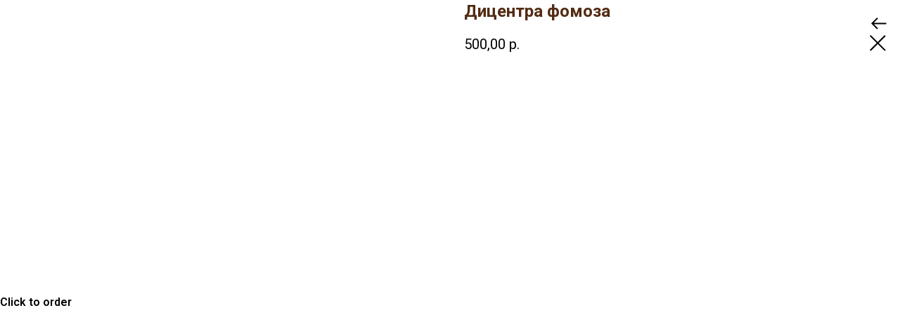

--- FILE ---
content_type: text/css
request_url: https://tilda.ws/project1347018/tilda-blocks-2.12.css?t=1564239430
body_size: 38673
content:
@import url(https://fonts.googleapis.com/css?family=Roboto:300,400,500,600,700&subset=latin,cyrillic);.t-body{
	margin:0px;
}

#allrecords{
	-webkit-font-smoothing: antialiased;
	background-color: none;
}

#allrecords a{
	color: #ff8562;
	text-decoration: none;
}

#allrecords a[href^=tel]{
    color:inherit;
    text-decoration:none;
}

#allrecords ol{
	padding-left: 22px;
}

#allrecords ul{
	padding-left: 20px;
}

#allrecords b,
#allrecords strong {
  font-weight: bold;
}

@media print {
  body, html {
    min-width: 1200px;
    max-width: 1200px;
    padding: 0;
    margin: 0 auto;
    border: none;
  }
}

.t-text{
	font-family: 'Roboto',Arial,sans-serif;
	font-weight: 300;
	color: #000000;
}

.t-text_xs{
	font-size: 15px;
	line-height: 1.55;
}

.t-text_sm{
	font-size: 18px;
	line-height: 1.55;
}

.t-text_md{
	font-size: 20px;
	line-height: 1.55;
}

.t-text_lg{
	font-size: 22px;
	line-height: 1.55;
}

.t-text_weight_plus{
	font-weight: 400;
}


.t-text-impact{
	font-family: 'Roboto',Arial,sans-serif;
	font-weight: 300;
	color: #000000;
}

.t-text-impact_xs{
	font-size: 26px;
	line-height: 1.50;
}

.t-text-impact_sm{
	font-size: 32px;
	line-height: 1.35;
}

.t-text-impact_md{
	font-size: 38px;
	line-height: 1.35;
}

.t-text-impact_lg{
	font-size: 42px;
	line-height: 1.23;
}



.t-name{
	font-family: 'Roboto',Arial,sans-serif;
	font-weight: 600;
	color: #000000;
}

.t-name_xs{
	font-size: 16px;
	line-height: 1.35;
}

.t-name_sm{
	font-size: 18px;
	line-height: 1.35;
}

.t-name_md{
	font-size: 20px;
	line-height: 1.35;
}

.t-name_lg{
	font-size: 22px;
	line-height: 1.35;
}

.t-name_xl{
	font-size: 24px;
	line-height: 1.35;
}



.t-heading{
	font-family: 'Roboto',Arial,sans-serif;
	font-weight: 600;
	color: #000000;
}

.t-heading_xs{
	font-size: 26px;
	line-height: 1.23;
}

.t-heading_sm{
	font-size: 28px;
	line-height: 1.17;
}

.t-heading_md{
	font-size: 30px;
	line-height: 1.17;
}

.t-heading_lg{
	font-size: 32px;
	line-height: 1.17;
}



.t-title{
	font-family: 'Roboto',Arial,sans-serif;
	font-weight: 600;
	color: #000000;
}

.t-title_xxs{
	font-size: 36px;
	line-height: 1.23;
}

.t-title_xs{
	font-size: 42px;
	line-height: 1.23;
}

.t-title_sm{
	font-size: 48px;
	line-height: 1.23;
}

.t-title_md{
	font-size: 52px;
	line-height: 1.23;
}

.t-title_lg{
	font-size: 64px;
	line-height: 1.23;
}

.t-title_xl{
	font-size: 72px;
	line-height: 1.17;
}

.t-title_xxl{
	font-size: 82px;
	line-height: 1.17;
}



.t-descr{
	font-family: 'Roboto',Arial,sans-serif;
	font-weight: 300;
	color: #000000;
}

.t-descr_xxs{
	font-size: 14px;
	line-height: 1.55;
}

.t-descr_xs{
	font-size: 16px;
	line-height: 1.55;
}

.t-descr_sm{
	font-size: 18px;
	line-height: 1.55;
}

.t-descr_md{
	font-size: 20px;
	line-height: 1.55;
}

.t-descr_lg{
	font-size: 22px;
	line-height: 1.55;
}

.t-descr_xl{
	font-size: 24px;
	line-height: 1.50;
}

.t-descr_xxl{
	font-size: 26px;
	line-height: 1.45;
}

.t-descr_xxxl{
	font-size: 30px;
	line-height: 1.45;
	letter-spacing: 0.45;
}



.t-uptitle{
	font-family: 'Roboto',Arial,sans-serif;
	font-weight: 600;
	color: #000000;
	letter-spacing: 2.5px;
}

.t-uptitle_xs{
	font-size: 12px;
}

.t-uptitle_sm{
	font-size: 14px;
}

.t-uptitle_md{
	font-size: 16px;
}

.t-uptitle_lg{
	font-size: 18px ;
}

.t-uptitle_xl{
	font-size: 20px;
	letter-spacing: 2px;
}

.t-uptitle_xxl{
	font-size: 22px;
	letter-spacing: 2px;
}

.t-uptitle_xxxl{
	font-size: 24px;
	letter-spacing: 2px;
}





@media screen and (max-width: 1200px){
.t-text_xs{
	font-size: 14px;
}
.t-text_sm{
	font-size: 16px;
}
.t-text_md{
	font-size: 18px;
}
.t-text_lg{
	font-size: 20px;
}

.t-text-impact_md{
	font-size: 30px;
}

.t-descr_xxs{
	font-size: 12px;
}
.t-descr_xs{
	font-size: 14px;
}
.t-descr_sm{
	font-size: 16px;
}
.t-descr_md{
	font-size: 18px;
}
.t-descr_lg{
	font-size: 20px;
}
.t-descr_xl{
	font-size: 22px;
}
.t-descr_xxl{
	font-size: 22px;
}
.t-descr_xxxl{
	font-size: 26px;
}

.t-uptitle_md{
	font-size: 14px;
}
.t-uptitle_lg{
	font-size: 16px;
}
.t-uptitle_xl{
	font-size: 18px;
}
.t-uptitle_xxl{
	font-size: 20px;
}
.t-uptitle_xxxl{
	font-size: 22px;
}

.t-title_xxs{
	font-size: 32px;
}
.t-title_xs{
	font-size: 38px;
}
.t-title_sm{
	font-size: 44px;
}
.t-title_md{
	font-size: 48px;
}
.t-title_lg{
	font-size: 60px;
}
.t-title_xl{
	font-size: 68px;
}
.t-title_xxl{
	font-size: 78px;
}

.t-name_xs{
	font-size: 14px;
}
.t-name_sm{
	font-size: 16px;
}
.t-name_md{
	font-size: 18px;
}
.t-name_lg{
	font-size: 20px;
}
.t-name_xl{
	font-size: 22px;
}

.t-heading_xs{
	font-size: 24px;
}
.t-heading_sm{
	font-size: 26px;
}
.t-heading_md{
	font-size: 28px;
}
.t-heading_lg{
	font-size: 30px;
}

}


@media screen and (max-width: 640px){
.t-text_xs{
	font-size: 12px;
	line-height: 1.45;
}
.t-text_sm{
	font-size: 14px;
	line-height: 1.45;
}
.t-text_md{
	font-size: 16px;
	line-height: 1.45;
}
.t-text_lg{
	font-size: 18px;
	line-height: 1.45;
}

.t-text-impact_sm{
	font-size: 22px;
}
.t-text-impact_md{
	font-size: 26px;
}
.t-text-impact_lg{
	font-size: 28px;
}

.t-descr_xs{
	font-size: 12px;
	line-height: 1.45;
}
.t-descr_sm{
	font-size: 14px;
	line-height: 1.45;
}
.t-descr_md{
	font-size: 16px;
	line-height: 1.45;
}
.t-descr_lg{
	font-size: 18px;
	line-height: 1.45;
}
.t-descr_xl{
	font-size: 20px;
	line-height: 1.40;
}
.t-descr_xxl{
	font-size: 20px;
}
.t-descr_xxxl{
	font-size: 22px;
}

.t-uptitle_xs{
	font-size: 10px;
}
.t-uptitle_sm{
	font-size: 10px;
}
.t-uptitle_md{
	font-size: 12px;
}
.t-uptitle_lg{
	font-size: 14px;
}
.t-uptitle_xl{
	font-size: 16px;
}
.t-uptitle_xxl{
	font-size: 18px;
}
.t-uptitle_xxxl{
	font-size: 20px;
}

.t-title_xxs{
	font-size: 28px;
}
.t-title_xs{
	font-size: 30px;
}
.t-title_sm{
	font-size: 30px;
}
.t-title_md{
	font-size: 30px;
}
.t-title_lg{
	font-size: 30px;
}
.t-title_xl{
	font-size: 32px;
}
.t-title_xxl{
	font-size: 36px;
}

.t-name_xs{
	font-size: 12px;
}
.t-name_sm{
	font-size: 14px;
}
.t-name_md{
	font-size: 16px;
}
.t-name_lg{
	font-size: 18px;
}
.t-name_xl{
	font-size: 20px;
}

.t-heading_xs{
	font-size: 22px;
}
.t-heading_sm{
	font-size: 24px;
}
.t-heading_md{
	font-size: 24px;
}
.t-heading_lg{
	font-size: 26px;
}

}


@media screen and (max-width: 480px) {
  .t-title_xl {
    font-size: 30px;
  }
  .t-title_xxl {
    font-size: 30px;
  }
}



.t-records{
	-webkit-font_smoothing: antialiased;
	background-color: none;
}

.t-records a{
	color: #ff8562;
	text-decoration: none;
}

.t-records a[href^=tel]{
    color:inherit;
    text-decoration:none;
}

.t-records ol{
	padding-left: 22px;
	margin-top: 0px;
	margin-bottom: 10px;
}

.t-records ul{
	padding-left: 20px;
	margin-top: 0px;
	margin-bottom: 10px;
}


.t-cover {
	height:700px;
	width: 100%;
	-webkit-background-size: cover;
	-moz-background-size: cover;
	-o-background-size: cover;
	background-size: cover;
	background-color: #000;
	background-repeat: no-repeat;
	background-position: center center;
    text-align: center;
    vertical-align: middle;
    position: relative;
	background-attachment: fixed;
	overflow: hidden;
}

.t-cover__carrier{
	height: 700px;
	width: 100%;
 	background-size: cover;
    -webkit-background-size: cover;
    -moz-background-size: cover;
    -o-background-size: cover;
	background-repeat: no-repeat;
	background-position: center center;
    text-align: center;
    vertical-align: middle;
    position: relative;
	background-attachment: fixed;
	transform: translate3d(0,0,0);
	-webkit-transform: translate3d(0,0,0);
	-moz-transform: unset;
}

@supports (-ms-ime-align:auto) {
    .t-cover__carrier {
        transform: unset;
    }
}

.t-cover__carrier.loading{
	opacity: 0;
}

.t-cover__carrier[data-content-cover-bg=""].loading{
	opacity: 1 !important;
}

.t-cover__carrier.loaded{
	opacity: 1;
	transition: opacity 700ms;
}

@media screen and (max-device-width: 1024px){
.t-cover {
	background-attachment: scroll;
}
.t-cover__carrier {
	background-attachment: scroll;
}
}

@media print {
.t-cover {
	background-attachment: scroll;
}
.t-cover__carrier {
	background-attachment: scroll;
}
}

.t-cover__filter {
	height:700px;
	width: 100%;
	position: absolute;
	top: 0;
	left: 0;
}

.t-cover .t-container,
.t-cover .t-container_100,
.t-cover .t-container_10,
.t-cover .t-container_8 {
	position: absolute;
	top: 0;
	left: 0;
	bottom: 0;
	right: 0;
}

.t-cover__wrapper {
	height:700px;
	display: table-cell;
    width: 1200px;
}

.t-cover__wrapper span.space {
    display: inline-block;
    height: 100%;
    width: 1px;
}


@media screen and (max-width: 640px){
.t-cover {
	height: 400px;
	background-attachment: fixed;
}

.t-cover__carrier{
    background-attachment: scroll !important;
    background-size: cover;
    background-position: center center;
}

.t-cover__filter {
	height: 400px;
}

.t-cover__wrapper {
	height: 400px;
}
}


/* cover arrow */

@-webkit-keyframes t-arrow-bottom {
  0%   {
    -moz-transform: translateY(0);
    -ms-transform: translateY(0);
    -webkit-transform: translateY(0);
    -o-transform: translateY(0);
    transform: translateY(0);
  }
  50%   {
    -moz-transform: translateY(-7px);
    -ms-transform: translateY(-7px);
    -webkit-transform: translateY(-7px);
    -o-transform: translateY(-7px);
    transform: translateY(-7px);
  }
  55%   {
    -moz-transform: translateY(-7px);
    -ms-transform: translateY(-7px);
    -webkit-transform: translateY(-7px);
    -o-transform: translateY(-7px);
    transform: translateY(-7px);
  }
  100%   {
    -moz-transform: translateY(0);
    -ms-transform: translateY(0);
    -webkit-transform: translateY(0);
    -o-transform: translateY(0);
    transform: translateY(0);
  }
}

@keyframes t-arrow-bottom {
  0%   {
    -moz-transform: translateY(0);
    -ms-transform: translateY(0);
    -webkit-transform: translateY(0);
    -o-transform: translateY(0);
    transform: translateY(0);
  }
  50%   {
    -moz-transform: translateY(-7px);
    -ms-transform: translateY(-7px);
    -webkit-transform: translateY(-7px);
    -o-transform: translateY(-7px);
    transform: translateY(-7px);
  }
  55%   {
    -moz-transform: translateY(-7px);
    -ms-transform: translateY(-7px);
    -webkit-transform: translateY(-7px);
    -o-transform: translateY(-7px);
    transform: translateY(-7px);
  }
  100%   {
    -moz-transform: translateY(0);
    -ms-transform: translateY(0);
    -webkit-transform: translateY(0);
    -o-transform: translateY(0);
    transform: translateY(0);
  }
}

.t-cover__arrow-wrapper_animated {
  animation: t-arrow-bottom 1.7s infinite ease;
}

.t-cover__arrow {
  position: absolute;
  z-index: 9;
  bottom: 40px;
  right: 0;
  left: 0;
  text-align: center;
}

.t-cover__arrow-wrapper {
  display: inline-block;
  -webkit-transition: all ease-in-out 0.2s;
  -moz-transition: all ease-in-out 0.2s;
  -o-transition: all ease-in-out 0.2s;
  transition: all ease-in-out 0.2s;
  cursor: pointer;
}

.t-cover__arrow-wrapper:hover {
  opacity: .7;
}

.t-cover__arrow-svg{
  fill: #fff;
}

@media screen and (max-width: 640px) {
  .t-cover__arrow_mobile {
    -moz-transform: scale(.7);
    -ms-transform: scale(.7);
    -webkit-transform: scale(.7);
    -o-transform: scale(.7);
    transform: scale(.7);
  }
  .t-cover__arrow {
    bottom: 14px;
  }
}



.t-btn{
	display: inline-block;
	font-family: 'Roboto',Arial,sans-serif;
	height:60px;
	border:0 none;
	font-size:16px;
	padding-left:60px;
	padding-right:60px;
    text-align: center;
    white-space: nowrap;
    vertical-align: middle;
	font-weight: bold;
	background-image: none;
	cursor: pointer;
	-webkit-appearance: none;
    -webkit-user-select: none;
       -moz-user-select: none;
        -ms-user-select: none;
         -o-user-select: none;
            user-select: none;
    -webkit-box-sizing: border-box;
    -moz-box-sizing: border-box;
    box-sizing: border-box;
}

.t-btn td { vertical-align: middle;}

.t-btn_sending{opacity: 0.5;}

@media screen and (max-width: 640px){
.t-btn{
    white-space:normal;
	padding-left:30px;
	padding-right:30px;
}
}

.t-btn_xs{
	height:35px;
	font-size:13px;
	padding-left:15px;
	padding-right:15px;
}

.t-btn_sm{
	height:45px;
	font-size:14px;
	padding-left:30px;
	padding-right:30px;
}

.t-btn_lg{
	height:60px;
	font-size:22px;
	padding-left:70px;
	padding-right:70px;
}

.t-btn_xl{
  height:80px;
  font-size:26px;
  padding-left:80px;
  padding-right:80px;
}

.t-btn_xxl{
  height:100px;
  font-size:30px;
  padding-left:90px;
  padding-right:90px;
}

@media screen and (max-width: 640px){
.t-btn_sm{
	padding-left:20px;
	padding-right:20px;
}

.t-btn_lg{
	font-size:18px;
	padding-left:40px;
	padding-right:40px;
}

.t-btn_xl{
  font-size:22px;
  padding-left:50px;
  padding-right:50px;
}

.t-btn_xxl{
  font-size:26px;
  padding-left:60px;
  padding-right:60px;
}
}

.t-submit{
	font-family: 'Roboto',Arial,sans-serif;
	text-align: center;
	height:60px;
	border:0 none;
	font-size:16px;
	padding-left:60px;
	padding-right:60px;
	-webkit-appearance: none;
	font-weight: bold;
	white-space: nowrap;
	background-image: none;
	cursor: pointer;
	margin: 0;
    -webkit-box-sizing: border-box;
    -moz-box-sizing: border-box;
    box-sizing: border-box;
    outline: none;
    background: transparent;
}
.t-submit_sending{
	opacity: 0.5;
}
@media screen and (max-width: 640px){
.t-submit{
    white-space:normal;
	padding-left:30px;
	padding-right:30px;
}
}

.t-input{
  margin: 0;
  font-family: 'Roboto',Arial,sans-serif;
  font-size: 100%;
  height: 60px;
  padding: 0px 20px;
  font-size: 16px;
  line-height: 1.33;
  width: 100%;
  border:0 none;
  -webkit-box-sizing: border-box;
  -moz-box-sizing: border-box;
  box-sizing: border-box;
  outline: none;
  -webkit-appearance: none;
  border-radius: 0;
}

.t-input::-moz-focus-inner{
  padding: 0;
  border: 0;
}

.t-input_bbonly{
  outline: none;
  padding-left: 0 !important;
  padding-right: 0 !important;
  border-top: 0 !important;
  border-right: 0 !important;
  border-left: 0 !important;
  background-color: transparent !important;
  border-radius: 0 !important;
  border-bottom: 1px solid;
}

.t-input_pvis {
  padding: 26px 20px 10px 20px;
}

.t-input__vis-ph {
  font-size: 16px;
  font-family: 'Roboto',Arial,sans-serif;
  line-height: 1;
  opacity: 0.5;
  position: absolute;
  left: 20px;
  top: 22px;
  height: 16px;
  -webkit-transform: translateZ(0);
  transform: translateZ(0);
  -webkit-transition: transform 0.2s linear;
  transition: transform 0.2s linear;
  -webkit-transform-origin: left;
  transform-origin: left;
  pointer-events: none;
  white-space: nowrap;
}

.t-input:focus ~ .t-input__vis-ph, .t-input_has-content + .t-input__vis-ph {
  -webkit-transform: translateY(-12px) scale(0.7);
  transform: translateY(-12px) scale(0.7);
}

.t-input:invalid {
  box-shadow: none;
}

.t-input-group_cb div[data-customstyle=yes] {
  display: inline;
  vertical-align: middle;
}

.t-form_bbonly .t-input__vis-ph {
  left: 0px !important;
}

.t-form_bbonly .js-error-control-box .t-input__vis-ph {
  left: 10px !important;
}

.t-input-group_ta textarea.t-input {
  resize: vertical;
}

.t-select {
  width: 100%;
  box-sizing: border-box;
  cursor: pointer;
  height: 60px;
  padding: 0 45px 0 20px;
  font-family: 'Roboto',Arial,sans-serif;
  font-size: 16px;
  line-height: 1.33;
  outline: 0;
  border: 0;
  border-radius: 0;
  background: transparent;
  -webkit-appearance: none;
  appearance: none;
  -moz-appearance: none;
}

.t-select_bbonly {
  outline: none;
  padding-left: 0 !important;
  padding-right: 0 !important;
  border-top: 0 !important;
  border-right: 0 !important;
  border-left: 0 !important;
  background-color: transparent !important;
  border-radius: 0 !important;
}

.t-select_bbonly option {
  color: #000;
  background-color: #fff;
}

.t-select__wrapper {
  position: relative;
}

.t-select__wrapper:after {
  content: ' ';
  width: 0;
  height: 0;
  border-style: solid;
  border-width: 6px 5px 0 5px;
  border-color: #000 transparent transparent transparent;
  position: absolute;
  right: 20px;
  top: 0;
  bottom: 0;
  margin: auto;
  pointer-events: none;
}

.t-select::-ms-expand {
	width : 0;
  	height: 0;
    opacity: 0;
}

.t-select__wrapper_bbonly::after {
	right: 0px !important;
}

.t-checkbox__control {
    display: block;
    position: relative;
    cursor: pointer;
}

.t-checkbox__control .t-checkbox {
    position: absolute;
    z-index: -1;
    opacity: 0
}

.t-checkbox__indicator {
    position: relative;
    display: inline-block;
    vertical-align: middle;
    height: 20px;
    width: 20px;
    border: 2px solid #000;
    box-sizing: border-box;
    margin-right: 10px;
    -webkit-transition: all 0.2s;
    transition: all 0.2s;
    opacity: 0.6;
}

.t-checkbox__indicator:after {
    content: '';
    position: absolute;
    display: none;
    left: 6px;
    top: 2px;
    width: 3px;
    height: 8px;
    border: solid #000;
    border-width: 0 2px 2px 0;
    transform: rotate(45deg);
}

.t-checkbox__control .t-checkbox:checked~.t-checkbox__indicator {
    opacity: 1;
}

.t-checkbox__control .t-checkbox:checked~.t-checkbox__indicator:after {
    display: block;
}

.t-checkbox__labeltext,
.t-checkbox__labeltext div{
	display: inline;
}

.t-checkboxes__wrapper .t-checkbox__control{
	margin:10px 0;
}

.t-radio {
    position: absolute;
    z-index: -1;
    opacity: 0;
}

.t-radio__control {
    display: table;
    position: relative;
    cursor: pointer;
	margin: 0 0 10px 0;
}

.t-radio__control:first-child {
	margin: 3px 0 10px 0;
}

.t-radio__control:last-child {
	margin: 0 0 0 0;
}

.t-radio__indicator {
    position: relative;
    display: inline-block;
    vertical-align: middle;
    height: 20px;
    width: 20px;
    border-color: #000;
    border-style: solid;
    border-width: 2px;
    box-sizing: border-box;
    border-radius: 50%;
    margin-right: 10px;
    -webkit-transition: all 0.2s;
    transition: all 0.2s;
	opacity: 0.6;
}

.t-radio__indicator:after {
    content: '';
    width: 10px;
    height: 10px;
    background: #000;
    border-radius: 50%;
    position: absolute;
    top: 0;
    bottom: 0px;
    left: 0;
    right: 0;
    margin: auto;
    opacity: 0;
    -webkit-transition: all 0.2s;
    transition: all 0.2s;
}

.t-radio__control .t-radio:checked ~ .t-radio__indicator:after {
	opacity: 1;
}

.t-radio__control .t-radio:checked ~ .t-radio__indicator {
	opacity: 1;
}

.t-inputquantity {
	width:70px;
	text-align:center;
	margin-left:0.5rem;
	margin-right:0.5rem;
}

.t-inputquantity__btn {
	font-size:26px;
	cursor:pointer;
	margin-left:0.5rem;
	margin-right:0.5rem;
    -webkit-user-select: none;
    -moz-user-select: none;
    -khtml-user-select: none;
    -ms-user-select: none;
}

.t-form .uploadcare-widget-button {
	background: #333;
	font-family: 'Roboto',Arial,sans-serif;
	line-height: 1.4;
	font-size: 14px;
}

.t-form .uploadcare-widget-button:hover {
	background: #444;
}

.t-input-title{
	display: block;
    vertical-align: middle;
    height: 100%;
    padding-right: 10px;
}

.t-input-subtitle{
	display: block;
    vertical-align: middle;
    height: 100%;
    padding-right: 10px;
}

.t-form__bottom-text {
	margin-top: 30px;
	text-align: center;
}

/* form error inputs */
.t-input-error{
  display:none;
  color:red;
  font-family: 'Roboto',Arial,sans-serif;
  font-size:13px;
  margin-top:5px;
}
.t-form .js-error-control-box .t-input-error{
  display:block;
}
.t-form .js-error-control-box .t-input:not(.t-input-phonemask),
.t-form .js-error-control-box .t-checkbox__control,
.t-form .js-error-control-box .t-checkboxes__wrapper,
.t-form .js-error-control-box .t-select,
.t-form .js-error-control-box .t-radio__wrapper,
.t-form .js-error-control-box .uploadcare-widget{
  border: 1px solid #FF0000 !important;
}
.t-form .js-error-control-box .t-checkboxes__wrapper,
.t-form .js-error-control-box .t-radio__wrapper,
.t-form .js-error-control-box .t-checkbox__control{
  padding:10px;
}
.t-form .js-error-control-box .t-checkboxes__wrapper .t-checkbox__control{
  border: none !important;
  padding: 0;
}
.t-form .js-error-control-box .t-input.t-input_bbonly {
  padding-left: 10px !important;
}

/* form error box */
.t-form__errorbox-bottom{
	display:none;
}
.t-form__errorbox-wrapper {
  background: #F95D51;
  padding: 10px;
  text-align: center;
  margin-bottom: 20px;
  font-family: 'Roboto',Arial,sans-serif;
}
.t-form__errorbox-text {
  color: #fff;
  box-sizing: border-box;
  padding: 0px 10px 10px 10px;
  font-family: 'Roboto',Arial,sans-serif;
}
.t-form__errorbox-item {
  padding-top: 10px; display: none;
  font-family: 'Roboto',Arial,sans-serif;
}

/* form success box */
.t-form__successbox {
  text-align: center;
  background: #62C584;
  color: #fff;
  padding: 20px;
  margin-bottom: 20px;
  font-family: 'Roboto',Arial,sans-serif;
}

.t-form option {
    color: #000000;
}

@keyframes t-submit-spinner {
  to {transform: rotate(360deg);}
}

.t-form .t-submit{
  position:relative;
}
.t-form .t-submit.t-btn_sending,
.t-btn.t-btn_sending{
  color:transparent !important;
}
.t-form .t-btn_sending:before,
.t-btn.t-btn_sending:before{
  content: '';
  box-sizing: border-box;
  position: absolute;
  top: 50%;
  left: 50%;
  width: 30px;
  height: 30px;
  margin-top: -15px;
  margin-left: -15px;
  border-radius: 50%;
  border: 2px solid #ccc;
  border-top-color: #333;
  animation: t-submit-spinner .6s linear infinite;
}



.t-btntext {
  font-family: 'Roboto',Arial,sans-serif;
  color: #000000;
  font-size: 20px;
  line-height: 1.55;
  font-weight: bold;
  text-decoration: none;
  cursor: pointer;
  display: inline-block;
}

.t-btntext_sm {
  font-size: 16px;
}
.t-btntext_lg {
  font-size: 24px;
}
.t-uppercase.t-btntext {
  font-size: 16px;
}
.t-uppercase.t-btntext_sm {
  font-size: 14px;
}
.t-uppercase.t-btntext_lg {
  font-size: 20px;
}

.t-btntext:after {
  content: "\00a0→";
  font-family: Arial,Helvetica,sans-serif;
}

@media screen and (max-width:640px) {
  .t-btntext_lg {
    font-size: 20px;
  }
}


@media screen and (max-width: 1200px){
.t-screenmin-1200px {
	display:none;
}
}
@media screen and (max-width: 980px){
.t-screenmin-980px {
	display:none;
}
}
@media screen and (max-width: 640px){
.t-screenmin-640px {
	display:none;
}
}
@media screen and (max-width: 480px){
.t-screenmin-480px {
	display:none;
}
}
@media screen and (max-width: 320px){
.t-screenmin-320px {
	display:none;
}
}

@media screen and (min-width: 321px){
.t-screenmax-320px {
	display:none;
}
}
@media screen and (min-width: 481px){
.t-screenmax-480px {
	display:none;
}
}
@media screen and (min-width: 641px){
.t-screenmax-640px {
	display:none;
}
}
@media screen and (min-width: 981px){
.t-screenmax-980px {
	display:none;
}
}
@media screen and (min-width: 1201px){
.t-screenmax-1200px {
	display:none;
}
}



.t-hidden {
  display: none;
}

.t-opacity_50{
	filter: alpha(opacity=50);
	KHTMLOpacity: 0.50;
	MozOpacity: 0.50;
	opacity: 0.50;
}

.t-opacity_70{
	filter: alpha(opacity=70);
	KHTMLOpacity: 0.70;
	MozOpacity: 0.70;
	opacity: 0.70;
}

.t-uppercase{
	text-transform: uppercase;
}

.t-align_center{
	text-align: center;
}

.t-align_left{
	text-align: left;
}

.t-align_right{
	text-align: right;
}

.t-margin_auto{
  margin-left: auto;
  margin-right: auto;
}

.t-valign_middle{
	vertical-align: middle;
}

.t-valign_top{
	vertical-align: top;
}

.t-valign_bottom{
	vertical-align: bottom;
}

.t-margin_left_auto {
  margin-right: 0;
  margin-left: auto;
}

.yashare-style .b-share-btn__facebook,
.yashare-style .b-share-btn__twitter,
.yashare-style .b-share-btn__vkontakte{
	background-color: transparent !important;
}
.yashare-style .b-share__link{
	-webkit-border-radius:0px !important;
	border-radius:0px !important;
}

.yashare-style-black-white .b-share-btn__wrap{
	background-color: #000 !important;
	padding: 5px !important;
}

.yashare-style-transp-white .b-share-btn__wrap{
	padding: 5px !important;
}
.yashare-style-transp-white .b-share-counter{
	color:#fff;
	font-weight: bold;
}

.yashare-style-white-black .b-share-btn__wrap{
	background-color: #fff !important;
	padding: 5px !important;
}
.yashare-style-white-black .b-share-icon{
	background-image: url("//static.tildacdn.com/img/b-share_counter_large_white.png") !important;
}

.yashare-style-transp-black .b-share-btn__wrap{
	padding: 5px !important;
}
.yashare-style-transp-black .b-share-icon{
	background-image: url("//static.tildacdn.com/img/b-share_counter_large_white.png") !important;
}
.yashare-style-transp-black .b-share-counter{
	color:#000;
	font-weight: bold;
}

.ya-share2 ul{
	padding-left: 0px !important;
}












.carousel {
  position: relative;
}

.carousel ol{
	padding-left: 0px !important;
}

.carousel-inner {
  position: relative;
  width: 100%;
  overflow: hidden;
}

.carousel-inner > .item {
  position: relative;
  display: none;
  -webkit-transition: 0.6s ease-in-out left;
          transition: 0.6s ease-in-out left;
}

.carousel-inner > .item > img,
.carousel-inner > .item > a > img {
  display: block;
  height: auto;
  line-height: 1;
}

.carousel-inner .widthauto {
	width:auto;
	max-width: 100%;
	vertical-align: middle;
}

.carousel-inner > .active,
.carousel-inner > .next,
.carousel-inner > .prev {
  display: block;
}

.carousel-inner > .active {
  left: 0;
}

.carousel-inner > .next,
.carousel-inner > .prev {
  position: absolute;
  top: 0;
  width: 100%;
}

.carousel-inner > .next {
  left: 100%;
}

.carousel-inner > .prev {
  left: -100%;
}

.carousel-inner > .next.left,
.carousel-inner > .prev.right {
  left: 0;
}

.carousel-inner > .active.left {
  left: -100%;
}

.carousel-inner > .active.right {
  left: 100%;
}

.carousel-control {
  position: absolute;
  top: 0;
  bottom: 0;
  left: 0;
  width: 15%;
  opacity: 0.2;
  filter: alpha(opacity=20);
}

.carousel-control.left {
}

.carousel-control.right {
  right: 0;
  left: auto;
}

.carousel-control .carousel-control-left {
  position: absolute;
  top: 48%;
  z-index: 5;
  display: inline-block;
  left: 20%;
  height: 34px;
  width: 21px;
  background: url(//static.tildacdn.com/img/aboutSliderControls.png) no-repeat;
}

.carousel-control .carousel-control-left-white{
  position: absolute;
  top: 48%;
  z-index: 5;
  display: inline-block;
  left: 20%;
  height: 34px;
  width: 21px;
  background: url(//static.tildacdn.com/img/aboutSliderControls_white.png) no-repeat;
}

.carousel-control .carousel-control-right {
  position: absolute;
  top: 48%;
  z-index: 5;
  display: inline-block;
  right: 20%;
  height: 34px;
  width: 21px;
  background: url(//static.tildacdn.com/img/aboutSliderControls.png) no-repeat;
  background-position: left bottom;
}

.carousel-control .carousel-control-right-white {
  position: absolute;
  top: 48%;
  z-index: 5;
  display: inline-block;
  right: 20%;
  height: 34px;
  width: 21px;
  background: url(//static.tildacdn.com/img/aboutSliderControls_white.png) no-repeat;
  background-position: left bottom;
}

.carousel-indicators {
  position: absolute;
  bottom: 10px;
  left: 50%;
  z-index: 15;
  width: 60%;
  padding-left: 0;
  margin-left: -30%;
  text-align: center;
  list-style: none;
}

.carousel-indicators.dotsbottom{
  bottom:-60px;
}

.carousel-indicators li {
  display: inline-block;
  width: 10px;
  height: 10px;
  margin: 1px;
  margin-left:5px;
  margin-right:5px;
  text-indent: -999px;
  cursor: pointer;
  background-color: #000000;
  border: none;
  border-radius: 10px;
}

.carousel-indicators .active {
  width: 10px;
  height: 10px;
  margin: 0;
  margin-left:4px;
  margin-right:4px;
  border: 1px solid #000000;
  border-radius: 10px;
  background-color: transparent;
}

.carousel-indicators li.white{
  background-color: #fff;
}

.carousel-indicators li.white.active {
  border: 1px solid #fff;
  border-radius: 10px;
  background-color: transparent;
}

.carousel-caption-imgs {
}

.carousel-caption-imgs h6{
  font-family:'Roboto',Arial,sans-serif;
  color: #000000;
  font-weight: normal;
  font-size:14px;
  line-height: 28px;
  padding-top: 28px;
  padding-bottom: 0px;
  text-align: center;
}

.carousel-caption-imgs p{
  font-family: 'Roboto',Arial,sans-serif;
  color: #000000;
  font-size:14px;
  line-height: 28px;
  padding-top: 14px;
  padding-bottom: 14px;
  text-align: center;
}

.carousel-title {
  font-family:'Roboto',Arial,sans-serif;
  color: #000000;
  font-size:18px;
  line-height: 28px;
  padding-top: 36px;
  padding-bottom: 14px;
  text-align: center;
}

.carousel-descr {
  font-family: 'Roboto',Arial,sans-serif;
  color: #000000;
  font-size:14px;
  line-height: 28px;
  padding-top: 14px;
  padding-bottom: 14px;
  text-align: center;
}

@media screen and (min-width: 768px) {
  .carousel-indicators {
    bottom: 20px;
  }
}

.clearfix:before,
.clearfix:after {
  display: table;
  content: " ";
}

.clearfix:after {
  clear: both;
}

.center-block {
  display: block;
  margin-right: auto;
  margin-left: auto;
}

@media screen and (max-width: 960px) {
.carousel-control .carousel-control-left {
  left: 10%;
}
.carousel-control .carousel-control-left-white{
  left: 10%;
}
.carousel-control .carousel-control-right {
  right: 10%;
}
.carousel-control .carousel-control-right-white {
  right: 10%;
}
}




.t-tildalabel {
  background-color: #000;
  color: #fff;
  width: 100%;
  height: 70px;
  font-family: Arial;
  font-size: 14px;
}
.t-tildalabel:hover .t-tildalabel__wrapper {
  opacity: 1;
}
.t-tildalabel_white {
  background-color: #fff;
  color: #000;
}
.t-tildalabel_gray {
  background-color: #eee;
  color: #000;
}
.t-tildalabel__wrapper {
  display: table;
  height: 30px;
  width: 270px;
  margin: 0 auto;
  padding-top: 20px;
  opacity: 0.4;
}
.t-tildalabel__txtleft {
  display: table-cell;
  width: 120px;
  height: 30px;
  vertical-align: middle;
  text-align: right;
  padding-right: 12px;
  font-weight: 300;
  font-size: 12px;
}
.t-tildalabel__wrapimg {
  display: table-cell;
  width: 30px;
  height: 30px;
  vertical-align: middle;
}
.t-tildalabel__img {
  width: 30px;
  height: 30px;
  vertical-align: middle;
}
.t-tildalabel__txtright {
  display: table-cell;
  width: 120px;
  height: 30px;
  vertical-align: middle;
  padding-left: 12px;
  font-weight: 500;
  letter-spacing: 2px;
}
.t-tildalabel__link {
  color: #fff;
  text-decoration: none;
  vertical-align: middle;
}
.t-tildalabel_white .t-tildalabel__link,
.t-tildalabel_gray .t-tildalabel__link {
  color: #000;
}

.t-tildalabel-free {
    padding: 35px 0px 45px;
    height: auto;
    text-align: center;
}

.t-tildalabel-free__main{
    max-width: 340px;
    display: block;
    margin: 0 auto;
    line-height: 1.4;
    letter-spacing:0.2px;
    color: inherit;
    opacity: 0.4;
}

.t-tildalabel-free__links-wr {
    display: table;
    margin: 30px auto 0px;
}

.t-tildalabel-free__txt-link {
    display: table-cell;
    padding: 0px 15px;
    font-size: 13px;
    text-decoration: none;
    color: inherit;
    opacity: 0.25;
}

.t-tildalabel-free__txt-link:hover,
.t-tildalabel-free__main:hover {
    opacity: 1;
}

@media screen and (max-width: 640px) {
    .t-tildalabel-free__txt-link {
        display: block;
        padding: 5px 30px;
    }
	.t-tildalabel-free__main {
	    opacity: 0.7;
	}
	.t-tildalabel-free__txt-link {
		opacity: 0.4;
	}
}


.t-carousel {
  position: relative;
}

.t-carousel__inner {
  position: relative;
  overflow: hidden;
  margin: 0 auto;
}

.t-carousel__slides {
  position: relative;
}

.t-carousel__inner > .t-carousel__item {
  position: relative;
  display: none;
  -webkit-transition: 0 ease-in-out left;
  -moz-transition: 0 ease-in-out left;
  -o-transition: 0 ease-in-out left;
  transition: 0 ease-in-out left;
}

.t-carousel__inner > .t-carousel__item.t-carousel__animation_fast {
  -webkit-transition: .3s ease-in-out left;
  -moz-transition: .3s ease-in-out left;
  -o-transition: .3s ease-in-out left;
  transition: .3s ease-in-out left;
}

.t-carousel__inner > .t-carousel__item.t-carousel__animation_slow {
  -webkit-transition: .6s ease-in-out left;
  -moz-transition: .6s ease-in-out left;
  -o-transition: .6s ease-in-out left;
  transition: .6s ease-in-out left;
}

.t-carousel__item__wrapper {
  position: relative;
  margin: 0 auto;
}

.t-carousel__item__img {
  background-size: contain;
  background-repeat: no-repeat;
  background-position: center;
  position: absolute;
  top: 0;
  right: 0;
  bottom: 0;
  left: 0;
}

.t-carousel_cover .t-carousel__item__img{
  background-size: cover;
}

.t-carousel__inner > .active,
.t-carousel__inner > .next,
.t-carousel__inner > .prev {
  display: block;
}

.t-carousel__inner > .active {
  left: 0;
}

.t-carousel__inner > .next,
.t-carousel__inner > .prev {
  position: absolute;
  top: 0;
  width: 100%;
}

.t-carousel__inner > .next {
  left: 100%;
}

.t-carousel__inner > .prev {
  left: -100%;
}

.t-carousel__inner > .next.left,
.t-carousel__inner > .prev.right {
  left: 0;
}

.t-carousel__inner > .active.left {
  left: -100%;
}

.t-carousel__inner > .active.right {
  left: 100%;
}

.t-carousel__arrows__container {
  position: absolute;
  top: 0;
  left: 0;
  right: 0;
  bottom: 0;
  margin: 0 auto;
  pointer-events: none;
  filter:progid:DXImageTransform.Microsoft.AlphaImageLoader(src='[data-uri]', sizingMethod='scale');
  background: none !important;
}

.t-carousel__arrow_outsidesmall .t-carousel__arrow__wrapper_left {
  left: 16px;
}

.t-carousel__arrow_outsidesmall .t-carousel__arrow__wrapper_right {
  right: 16px;
}

.t-carousel__arrow_outsidemiddle .t-carousel__arrow__wrapper_left {
  left: 20px;
}

.t-carousel__arrow_outsidemiddle .t-carousel__arrow__wrapper_right {
  right: 20px;
}

.t-carousel__control {
  position: absolute;
  top: 0;
  bottom: 0;
  left: 0;
  width: 15%;
  -webkit-transition: all ease-in-out 0.3s;
  -moz-transition: all ease-in-out 0.3s;
  -o-transition: all ease-in-out 0.3s;
  transition: all ease-in-out 0.3s;
  pointer-events: auto;
}

.t-carousel__control:hover {
  opacity: .6;
}

.t-carousel__arrow {
  width: 34px;
  height: 34px;
  background: transparent;
  -moz-transform: rotate(45deg);
  -ms-transform: rotate(45deg);
  -webkit-transform: rotate(45deg);
  -o-transform: rotate(45deg);
  transform: rotate(45deg);
}

.t-carousel__arrow.t-carousel__arrow_small {
  width: 20px;
  height: 20px;
}

.t-carousel__arrow.t-carousel__arrow_large {
  width: 54px;
  height: 54px;
}

.t-carousel__arrow__wrapper {
  -moz-transform: translateY(-50%);
  -ms-transform: translateY(-50%);
  -webkit-transform: translateY(-50%);
  -o-transform: translateY(-50%);
  transform: translateY(-50%);
  position: absolute;
  top: 50%;
}

.t-carousel__arrow__wrapper_left {
  left: 30px;
}

.t-carousel__arrow__wrapper_right {
  right: 30px;
}

.t-carousel__arrow_right {
  border-top: 3px solid;
  border-right: 3px solid;
}

.t-carousel__arrow_right.t-carousel__arrow_light {
  border-top: 1px solid;
  border-right: 1px solid;
}

.t-carousel__arrow_right.t-carousel__arrow_bold {
  border-top: 6px solid;
  border-right: 6px solid;
}

.t-carousel__arrow_left {
  border-left: 3px solid;
  border-bottom: 3px solid;
}

.t-carousel__arrow_left.t-carousel__arrow_light {
  border-left: 1px solid;
  border-bottom: 1px solid;
}

.t-carousel__arrow_left.t-carousel__arrow_bold {
  border-left: 6px solid;
  border-bottom: 6px solid;
}

.t-carousel__control.right {
  right: 0;
  left: auto;
}

@media screen and (max-width: 768px) {
  .t-carousel__control .t-carousel__arrow {
    width: 12px;
    height: 12px;
  }
  .t-carousel-control {
    width: 10%;
  }
  .t-carousel__arrow__left {
    left: 15px;
  }
  .t-carousel__arrow__right {
    right: 15px;
  }
}

.t-carousel__indicators.carousel-indicators {
  z-index: 15;
  text-align: center;
  list-style: none;
  position: relative;
  padding-left: 0 !important;
  margin: 0 auto;
  padding: 20px 0;
  bottom: auto;
  left: auto;
}

.t-carousel__indicators.t-carousel__indicators_light {
  padding: 15px 0 18px;
}

.t-carousel__indicators.t-carousel__indicators_bold {
  padding: 24px 0 21px;
}

.t-carousel__indicators .t-carousel__indicator {
  display: inline-block;
  width: 8px;
  height: 8px;
  margin: 0 6px;
  text-indent: -999px;
  cursor: pointer;
  background-color: #222;
  border: none;
  border-radius: 10px;
  opacity: .4;
  -webkit-transition: .2s ease-in-out opacity;
  -moz-transition: .2s ease-in-out opacity;
  -o-transition: .2s ease-in-out opacity;
  transition: .2s ease-in-out opacity;
}

@media screen and (max-width: 640px) {
  .t-carousel__indicators.carousel-indicators, .t-carousel__indicators.t-carousel__indicators_light, .t-carousel__indicators.t-carousel__indicators_bold {
    padding: 15px 0;
  }
}

.t-carousel__indicators.t-carousel__indicators_light .t-carousel__indicator {
  width: 4px;
  height: 4px;
  margin: 0 5px;
}

.t-carousel__indicators.t-carousel__indicators_bold .t-carousel__indicator {
  width: 10px;
  height: 10px;
  margin: 0 6px;
}

.t-carousel__indicators .t-carousel__indicator:hover {
  opacity: .8;
}

.t-carousel__indicators .t-carousel__indicator.active {
  opacity: 1;
}

.t-carousel__indicators.t-carousel__indicators_inside {
  position: absolute;
  bottom: 0;
  left: 0;
  right: 0;
}

.t-carousel__caption-inside {
  display: none;
}

.t-carousel__caption_wrapper {
  border-top: 1px solid #eee;
  padding: 14px 0;
}

.t-carousel__descr {
  margin-top: 5px;
  color: #777;
}

.t-mbfix{
	opacity: 0.01;
    -webkit-transform: translateX(0px);
        -ms-transform: translateX(0px);
            transform: translateX(0px);
    position: fixed;
    width:100%;
    height:500px;
    background-color: white;
    top:0px;
    left:0px;
    z-index:10000;
    -webkit-transition: all 0.1s ease;
            transition: all 0.1s ease;
}

.t-mbfix_hide{
    -webkit-transform: translateX(3000px);
        -ms-transform: translateX(3000px);
            transform: translateX(3000px);
}

.r_anim{
	-webkit-transition: opacity 0.5s;
			transition: opacity 0.5s;
}

.r_hidden{
	opacity: 0;
}

.r_showed{
	opacity: 1;
}

img:not([src]){
    visibility: hidden;
}

.t-popup {
    display: none;
}

.t-rec{}
.t-rec_pt_0{padding-top:0;}
.t-rec_pt_15{padding-top:15px;}
.t-rec_pt_30{padding-top:30px;}
.t-rec_pt_45{padding-top:45px;}
.t-rec_pt_60{padding-top:60px;}
.t-rec_pt_75{padding-top:75px;}
.t-rec_pt_90{padding-top:90px;}
.t-rec_pt_105{padding-top:105px;}
.t-rec_pt_120{padding-top:120px;}
.t-rec_pt_135{padding-top:135px;}
.t-rec_pt_150{padding-top:150px;}
.t-rec_pt_165{padding-top:165px;}
.t-rec_pt_180{padding-top:180px;}
.t-rec_pt_195{padding-top:195px;}
.t-rec_pt_210{padding-top:210px;}
.t-rec_pb_0{padding-bottom:0;}
.t-rec_pb_15{padding-bottom:15px;}
.t-rec_pb_30{padding-bottom:30px;}
.t-rec_pb_45{padding-bottom:45px;}
.t-rec_pb_60{padding-bottom:60px;}
.t-rec_pb_75{padding-bottom:75px;}
.t-rec_pb_90{padding-bottom:90px;}
.t-rec_pb_105{padding-bottom:105px;}
.t-rec_pb_120{padding-bottom:120px;}
.t-rec_pb_135{padding-bottom:135px;}
.t-rec_pb_150{padding-bottom:150px;}
.t-rec_pb_165{padding-bottom:165px;}
.t-rec_pb_180{padding-bottom:180px;}
.t-rec_pb_195{padding-bottom:195px;}
.t-rec_pb_210{padding-bottom:210px;}

@media screen and (max-width: 480px) {
.t-rec_pt_0{padding-top:0;}
.t-rec_pt_15{padding-top:15px;}
.t-rec_pt_30{padding-top:30px;}
.t-rec_pt_45{padding-top:45px;}
.t-rec_pt_60{padding-top:60px;}
.t-rec_pt_75{padding-top:75px;}
.t-rec_pt_90{padding-top:90px;}
.t-rec_pt_105{padding-top:90px;}
.t-rec_pt_120{padding-top:90px !important;}
.t-rec_pt_135{padding-top:90px !important;}
.t-rec_pt_150{padding-top:90px !important;}
.t-rec_pt_165{padding-top:90px !important;}
.t-rec_pt_180{padding-top:120px !important;}
.t-rec_pt_195{padding-top:120px !important;}
.t-rec_pt_210{padding-top:120px !important;}
.t-rec_pb_0{padding-bottom:0;}
.t-rec_pb_15{padding-bottom:15px;}
.t-rec_pb_30{padding-bottom:30px;}
.t-rec_pb_45{padding-bottom:45px;}
.t-rec_pb_60{padding-bottom:60px;}
.t-rec_pb_75{padding-bottom:75px;}
.t-rec_pb_90{padding-bottom:90px;}
.t-rec_pb_105{padding-bottom:90px;}
.t-rec_pb_120{padding-bottom:90px !important;}
.t-rec_pb_135{padding-bottom:90px !important;}
.t-rec_pb_150{padding-bottom:90px !important;}
.t-rec_pb_165{padding-bottom:90px !important;}
.t-rec_pb_180{padding-bottom:120px !important;}
.t-rec_pb_195{padding-bottom:120px !important;}
.t-rec_pb_210{padding-bottom:120px !important;}
}

@media screen and (max-width: 480px) {
.t-rec_pt-res-480_0{padding-top:0 !important;}
.t-rec_pt-res-480_15{padding-top:15px !important;}
.t-rec_pt-res-480_30{padding-top:30px !important;}
.t-rec_pt-res-480_45{padding-top:45px !important;}
.t-rec_pt-res-480_60{padding-top:60px !important;}
.t-rec_pt-res-480_75{padding-top:75px !important;}
.t-rec_pt-res-480_90{padding-top:90px !important;}
.t-rec_pt-res-480_105{padding-top:105px !important;}
.t-rec_pt-res-480_120{padding-top:120px !important;}
.t-rec_pt-res-480_135{padding-top:135px !important;}
.t-rec_pt-res-480_150{padding-top:150px !important;}
.t-rec_pt-res-480_165{padding-top:165px !important;}
.t-rec_pt-res-480_180{padding-top:180px !important;}
.t-rec_pt-res-480_195{padding-top:195px !important;}
.t-rec_pt-res-480_210{padding-top:210px !important;}
.t-rec_pb-res-480_0{padding-bottom:0 !important;}
.t-rec_pb-res-480_15{padding-bottom:15px !important;}
.t-rec_pb-res-480_30{padding-bottom:30px !important;}
.t-rec_pb-res-480_45{padding-bottom:45px !important;}
.t-rec_pb-res-480_60{padding-bottom:60px !important;}
.t-rec_pb-res-480_75{padding-bottom:75px !important;}
.t-rec_pb-res-480_90{padding-bottom:90px !important;}
.t-rec_pb-res-480_105{padding-bottom:105px !important;}
.t-rec_pb-res-480_120{padding-bottom:120px !important;}
.t-rec_pb-res-480_135{padding-bottom:135px !important;}
.t-rec_pb-res-480_150{padding-bottom:150px !important;}
.t-rec_pb-res-480_165{padding-bottom:165px !important;}
.t-rec_pb-res-480_180{padding-bottom:180px !important;}
.t-rec_pb-res-480_195{padding-bottom:195px !important;}
.t-rec_pb-res-480_210{padding-bottom:210px !important;}
}

.t-body_scroll-locked {
  position: fixed;
  left: 0;
  width: 100%;
  height: 100%;
  overflow: hidden;
} 
/* T121 */

.t121 {
}

.t121__widthauto {
	width:100%;
	max-width: 940px;
	vertical-align: middle;
}

.t121 iframe{
	display:block;
	border:0;
	padding:0;
}

.t121 .t-video-lazyload {
    background-color: #000000;
}

 
/* T001 */

.t001__wrapper{
	padding-top: 42px;
	padding-bottom: 42px;
}

.t001__uptitle {
	color: #ffffff;
	padding-bottom:60px;
	padding-top:30px;
}

.t001__title {
	color: #fff;
	padding: 24px 0px 38px 0px;
	letter-spacing: 0.5px;
}

.t001__descr {
	color: #fff;
	padding: 0px 0px 30px 0px;
}

.t001__descr_center {
	max-width: 700px;
	margin: 0 auto;
}

.t001__descr_center a{
	color:#fff !important;
	font-weight: 600;
}


@media screen and (max-width: 640px){
.t001__title {
	padding-left: 10px;
	padding-right: 10px;	
}
.t001__uptitle {
	padding-left: 10px;
	padding-right: 10px;	
}
.t001__descr {
	padding-left: 10px;
	padding-right: 10px;	
	font-size: 14px;
	line-height: 20px;
}
}

 
/* T006 */
.t006 {
  position: relative;
}

.t006__line_top {
  width: 100%;
  text-align: center;
  position: relative;
}

.t006__line_top:after {
  content: '';
  position: absolute;
  top: 50%;
  left: 0;
  right: 0;
  height: 1px;
  background-color: #000;
}

.t006__line_bottom {
  border-top: 1px solid #000;
  width: 100%;
  height: 1px;
  text-align: center;
  margin-top: 22px;
  padding-bottom: 4px;
}

.t006__uptitle {
  padding: 10px 43px;
  background-color: #000;
  display: inline-block;
  color: #fff;
  font-weight: bold;
  text-transform: uppercase;
  letter-spacing: 2px;
  position: relative;
  z-index: 1;
}

.t006__text-impact {
  padding: 40px 0 30px 0;
  text-align: center;
}

.t006 .t-col_10 {
  margin:0;
}

@media screen and (max-width: 640px){
.t006 .t-col_10 {
  margin:0;
  padding:0;
}
.t006__text-impact {
  padding-left: 0px;
  padding-right: 0px;
}
.t006__line_top {
	height: auto;
}
}

 
/* T015 */
.t015 {
    box-sizing: border-box;
}

.t015__title {
  padding-top: 8px;
  padding-bottom: 3px;
}

.t015__uptitle {
  padding-top: 10px;
  padding-bottom: 40px;
}

.t015__descr {
  padding: 41px 0px 0px 0px;
}

 
/* T017 */
.t017__uptitle {
  padding-top: 3px;
  padding-bottom: 22px;
}

.t017__title {
  padding-top: 2px;
  padding-bottom: 0px;
}

.t017__descr {
  padding-top: 21px;
}
 
/* T021 */
.t021__line {
  width: 100%;
  max-width: 140px;
  margin-left: auto;
  margin-right: auto;
  height: 1px;
  background-color: #000000;
}

.t021__text-impact {
  text-align: center;
  margin-top: 44px;
  margin-bottom: 54px;
}

 
/* T022 */
.t022__text {
	padding-top:8px;
	padding-bottom:6px;	
}


 
/* T050 */
.t050__uptitle {
  padding-top: 9px;
  padding-bottom: 93px;	
}

.t050__descr {
  padding-top: 50px;
  padding-bottom: 9px;
}

 
/* T051 */

.t051 {
}

.t051__text {
	text-align: center;
}

 
/* T083 */
.t083__inner {
  float: left;
  position: relative;
  width:100%;
}

.t083__imgwrapper{
  width: 100%;
  text-align: center;
}

.t083__widthauto {
  width:auto;
  max-width: 100%;
  vertical-align: middle;
}

.t083__textclass1 {
  top: 220px;
  left: -150px;
  width: 290px;
  font-size: 13px;
  line-height: 23px;
  text-transform: uppercase;
  position: absolute;
}

.t083__textclass2 {
  left: -150px;
  top: 220px;
  position: absolute;
  width: 210px;	
  font-size: 32px;
}

.t083__textclass3 {
  left:790px;
  position: absolute;	
  width: 290px;
  top: 220px;	
  font-size: 13px;
  line-height: 23px;
  text-transform: uppercase;
}


@media screen and (max-width: 1240px){
  .t083__textclass1, .t083__textclass2, .t083__textclass3 {
	left: 0px;
	position: relative;
	top: 0;
	bottom: 0;
	padding-top: 20px;
	padding-bottom: 20px;
	width: 100%;
	max-width: 480px;	
  }
}

 
/* T090 */
.t090 svg polygon {
  fill: #000000;
}

.t090__outer {
  border-top: 4px solid #000000;
  border-left: 0px;
  padding: 20px 0;
}

.t090__text {
  font-size: 28px;
  line-height: 36px;
  font-weight: bold;
  margin: 0;
}

.t090__img {
  position: relative;
  float: left;
  border-radius: 50%;
  -moz-border-radius: 50%;
  -webkit-border-radius: 50%;
  margin-right: 20px;
  width: 80px;
  height: 80px;
}

.t090__author {
  position: relative;
  float: left;
  width: 500px;
}

.t090__autor-title {
  line-height: 22px;
  font-size: 18px;
  font-weight: 600;
  margin-top: 15px;	
  margin-bottom: 3px;
  padding-left: 100px;
}

.t090__autor-descr{	
  font-size: 13px;
  line-height: 20px;
  letter-spacing: 1px;
  padding-left: 100px;
}

.t090__autor-title2 {
  line-height: 28px;
  font-size: 22px;
  font-weight: 600;
  margin-top: 10px;	
  margin-bottom: 7px;
  padding-left:40px;	
}

.t090__autor-descr2 {	
  font-size: 14px;
  line-height: 20px;
  letter-spacing: 1px;
  padding-left:40px;	
}

@media screen and (max-width: 640px){
.t090 .t-col_10 {
	max-width: 94%;
	width: 98%;
}
.t090__author {
	width: 295px;
}
.t090__autor-title, 
.t090__autor-title2 {
	line-height: 20px;
	margin-top: 13px;
}
}

 
/* T004 */

.t004 {
	padding-top:8px;
	padding-bottom:6px;
	position: relative;
}

.t004__text-column-count_2{
	column-count: 2;
	column-gap: 40px;
	-moz-column-count: 2;
	-moz-column-gap: 40px;
	-webkit-column-count: 2;
	-webkit-column-gap: 40px;	
}

.t004__text-column-count_3{
	column-count: 3;
	column-gap: 40px;
	-moz-column-count: 3;
	-moz-column-gap: 40px;
	-webkit-column-count: 3;
	-webkit-column-gap: 40px;	
}

.t004__text-column-count_4{
	column-count: 4;
	column-gap: 40px;
	-moz-column-count: 4;
	-moz-column-gap: 40px;
	-webkit-column-count: 4;
	-webkit-column-gap: 40px;	
}

.t004__initial-letter::first-letter{
    font-size: 100px;
    float: left;
    line-height: .65;
    margin: 10px 10px 10px 0;
}

.t004 table {
  border-collapse: collapse;
  font-size: 1em;
  width: 100%;
}
.t004 table td,
.t004 table th {
  padding: 5px;
  border: 1px solid #ddd;
  vertical-align: top;
}
.t004 table thead td,
.t004 table th {
  font-weight: bold;
  border-bottom-color: #888;
}

@media screen and (max-width: 1200px){
.t004__text-column-count_2,
.t004__text-column-count_3,
.t004__text-column-count_4{
	column-gap: 20px;
	-moz-column-gap: 20px;
	-webkit-column-gap: 20px;	
}
}

@media screen and (max-width: 960px){
.t004__text-column-count_2,
.t004__text-column-count_3,
.t004__text-column-count_4{
	column-count: 1;
	column-gap: 0px;
	-moz-column-count: 1;
	-moz-column-gap: 0px;
	-webkit-column-count: 1;
	-webkit-column-gap: 0px;	
}
}

@media screen and (max-width: 640px){
.t004 h1 {
	font-size: 28px;
	line-height: 35px;
}
}
 
/* T123 */

.t123 {
}

.t123__centeredContainer {
	text-align: center;
}
 
/* T013 */

.t013 {
}

.t013__centeredsection {
	text-align: center;
}

.t013__text {
  padding-top: 8px;
  padding-bottom: 6px;
}

.t013__img {
  border-radius: 50%;
  -moz-border-radius: 50%;
  -webkit-border-radius: 50%;
  margin: 8px 0 10px 0;
  max-width: 140px;
  width:80px;
  height:80px;
}

.t013__autor-title {
  font-size: 15px;
  line-height: 20px;
  font-weight: bold;
  margin-bottom: 0px;
  padding-bottom: 5px;
  padding-top: 5px;
}

.t013__autor-descr {
  font-size: 11px;
  line-height: 16px;
  padding-top: 0px;
  padding-bottom: 7px;
  padding-left: 20px;
  padding-right: 20px;
}

@media screen and (max-width: 960px){
.t013__centeredsection {
	margin-top: 20px;
	margin-bottom: 20px;
}
}

@media screen and (max-width: 640px){
.t013__centeredsection {
	width: 100% !important;
}
}

 
/* T135 */

.t135 {
}

.t135__img {
	max-width:100%;	
}

@media screen and (max-width: 640px){
.t135 {
	position: relative !important;
	text-align: center;
	padding: 30px;	
	top:0px !important;
	right:0px !important;
	left:0px !important;
	z-index: 1 !important;
}
}
 
/* T214 */

.t214 .t-row{
  clear: both;
}

.t214__blockimg{
  max-width: 360px;
  height: 360px;
  margin-bottom:20px;
}

.t214__title {
  padding-bottom: 14px;
}

.t214__descr {
  font-size:14px;
  line-height: 24px;
  padding-bottom: 14px;
}

.t214__textwrapper {
  margin-bottom: 10px; 
}

@media screen and (max-width: 1200px){
.t214__blockimg{
	height:320px;	
}
}
@media screen and (max-width: 960px){
.t214__blockimg{
	height:360px;
	margin-right: auto;
    margin-left: auto;
}
.t214__textwrapper {
	max-width: 360px;
	margin-right: auto;
    margin-left: auto;
}
}
@media screen and (max-width: 320px){
.t214__blockimg{
	height:320px;
}
}

 
/* T165 */

.t165 .t-container { 
 display: -webkit-box;
 display: -moz-box;
 display: -ms-flexbox;
 display: -webkit-flex;
 display: flex;
}

.t165__vmiddle{
  margin-top: auto;
  margin-bottom: auto;
}

.t165__vtop{
  margin-bottom: auto;	
}

.t165__vbottom{
  margin-top: auto;
}

.t165__left{
  text-align: left;
}

.t165__center{
  text-align: center;	
}

.t165__right{
	text-align: right;
}

.t165__textwrapper{
	padding-right: 20px;	
}

.t165__uptitle {
	padding:0px;
	margin:0px;		
	margin-bottom: 14px;			
}

.t165__title {
	padding:0px;
	margin:0px;	
	padding-bottom: 28px;	
}

.t165__text {
	opacity: 0.85;		
}

.t165__img {
	float: right;
	width: 100%;	
}

.t165__img_circle{
	border-radius: 50%;
	-moz-border-radius: 50%;
	-webkit-border-radius: 50%;		
}

.t165__btn-container {
	width: 100%;
}

.t165__btn-wrapper {
	display: inline-block;
	padding-top: 60px;
}

.t165__btntext-wrapper {
	display: inline-block;
	padding-top: 45px;
}


@media screen and (max-width: 960px){
.t165__btn-wrapper {
	padding-top: 30px;
	padding-bottom: 20px;
}

.t165__btntext-wrapper {
	padding-top: 20px;
}
}

@media screen and (max-width: 640px){
.t165 .t-container{ 
	display: -webkit-block;
	display: block;
}
.t165__img {
  float: none;
}

.t165__col-top {
  margin-bottom: 30px;
}
}

 
/* T142 */

/*.t142 {*/
/*    overflow:hidden;*/
/*}*/

.t142__submit-overflowed {
  line-height: 1.1 !important;
}

.t142__text {
  display: table-cell;
  vertical-align: middle;
  /*height: 50px;*/
  height: inherit;
}

.t142__wrapone{
	position: relative; 
	/*right: 50%; */
	/*float: right;*/
}

.t142__wraptwo{
	position: relative; 
	z-index: 1; 
	/*right: -50%;*/
	text-align: center;
}

.t142__submit{
	font-family: 'Roboto',Arial,sans-serif;	
	text-align: center;	
	line-height: 60px;
	border:0 none; 
	font-size:16px; 
	padding-left:60px;
	padding-right:60px;
	-webkit-appearance: none;		
	font-weight: bold;
	background: none;
	cursor: pointer;
	box-sizing: content-box;
}

.t142__submit_size_sm{
	height:40px; 
	line-height: 40px;
	font-size:14px; 
	padding-left:30px;
	padding-right:30px;
}

.t142__submit_size_lg{
	height:60px; 
	line-height: 60px;
	font-size:22px; 
	padding-left:70px;
	padding-right:70px;
}

.t142__submit_size_xl{
	height:80px; 
	line-height: 80px;
	font-size:26px; 
	padding-left:80px;
	padding-right:80px;
}

.t142__submit_size_xxl{
	height:100px; 
	line-height: 100px;
	font-size:30px; 
	padding-left:90px;
	padding-right:90px;
}

@media screen and (max-width: 640px){
.t142__submit{
    white-space:normal;	
	padding-left:30px;
	padding-right:30px;    
	margin-left: 20px;
	margin-right: 20px;
	-webkit-border-radius:0px;
}
.t142__submit_size_lg,
.t142__submit_size_xl,
.t142__submit_size_xxl{
	height:60px;
	line-height: 60px;
	font-size:18px; 
	padding-left:40px;
	padding-right:40px;
}
.t142__submit_size_lg .t142__text,
.t142__submit_size_xl .t142__text,
.t142__submit_size_xxl .t142__text {
    height: 60px;
}
}
 
/* T175 */

.t175 { 
}

.t175__widepadding {
	padding: 60px;
}

.t175__textwrapper {
}

.t175__title {	
	margin: 0 auto;	
}

.t175__descr {
	padding-top: 20px;
	margin: 0 auto;	
	color: #7f7f7f;
}

.t175__text {
	padding-top: 20px;
	margin: 0 auto;	

}

.t175__img {
	max-width:100%;
	margin:0 auto;	
	display: block;
}

@media screen and (max-width: 960px){
.t175__widepadding {
	padding: 20px;
}
/*.t175__img,
.t175__text
{
	margin-bottom:60px;
}*/
.t175 .t-col:first-child {
  margin-bottom: 60px;
}
}

 
/* T177 */

.t177 {
}

.t177__title {
	display:block;
	padding-bottom: 34px;
}

.t177__descr {
	padding-bottom: 26px;
	padding-top: 2px;
}

.t177__text {
	padding-top:8px;
	padding-bottom:5px;	
}

.t177__img{
	width:auto;
	max-width: 100%;
	display: block;
}

@media screen and (max-width: 960px){
/*.t177__img,
.t177__text
{
	margin-bottom:60px;
}*/
.t177 .t-col:first-child {
  margin-bottom: 60px;
}
}

 
/* t182 */

.t182 {
	text-align: center;
}

.t182__wrapper{
	padding-top: 42px;
	padding-bottom: 42px;
}

.t182__title {
	color: #fff;
	padding: 24px 0px 24px 0px;
	letter-spacing: 1px;
}

.t182__descr {
	color: #fff;
	padding: 15px 0px 30px 0px;
}

.t182__buttons{
	margin-top:45px;
}

.t182 .t-btn:nth-child(2){
	margin-left: 10px;
}

@media screen and (max-width: 640px){
.t182__title {
	font-size: 30px;
	line-height: 30px;	
	padding-left: 10px;
	padding-right: 10px;	
}
.t182__descr {
	padding-left: 10px;
	padding-right: 10px;	
	font-size: 14px;
	line-height: 20px;
}

.t182 .t-btn{
	margin: 7px 3px;
}

.t182 .t-btn:nth-child(2) {
    margin-left: 3px;
}
}
 
/* T183 */

.t183__wrapper{
	padding-top: 42px;
	padding-bottom: 42px;
}

.t183__uptitle {
	color: #fff;
	padding-bottom:20px;
	padding-top:10px;
}

.t183__title {
	color: #fff;
	padding: 24px 0px 24px 0px;
	letter-spacing: 1px;
}

.t183__buttons{
	margin-top:45px;
}

.t183 .t-btn:nth-child(2){
	margin-left: 10px;
}

@media screen and (max-width: 640px){
.t183__title {
	padding-left: 10px;
	padding-right: 10px;	
}
.t183__uptitle {
	padding-left: 10px;
	padding-right: 10px;	
}
.t183 .t-btn:nth-child(2){
	margin-left: 5px;
}
.t183 .t-btn{
	margin: 5px;
}
}

 
/* T142A */

/*.t142A {*/
/*    overflow: hidden;*/
/*}*/

.t142A__wrapone{
	position: relative; 
	/*right: 50%; */
	/*float: right;*/
	display: -webkit-box;
	display: -ms-flexbox;
	display: flex;
	-webkit-box-pack: center;
	    -ms-flex-pack: center;
	        justify-content: center;
}

.t142A__wraptwo{
	position: relative; 
	z-index: 1; 
	/*right: -50%;*/
}

.t142A__wraptwo td {
	vertical-align: middle;
}

.t142A__marginleft20px{
	margin-left:20px;
}

@media screen and (max-width: 640px){
.t142A{
	padding: 0 20px; 
}
.t142A .t-btn{
	width: 100%;
	margin-bottom: 10px;
}
.t142A__marginleft20px{
	margin-left:0px;
}
}
 
/* T185 */

.t185__butwrapper{
	text-align:right; 	
	margin-top:10px; 
	margin-bottom:10px;	
}

@media screen and (max-width: 980px){
.t185__butwrapper{
	text-align:center; 	
	margin-top:20px; 
	margin-bottom:20px;	
}
.t185{
	text-align: center;
}
} 
/* T188 */

.t188{
    overflow: hidden;
}

.t188__wrapone{
	position: relative; 
	right: 50%; 
	float: right;
}

.t188__wraptwo{
	position: relative; 
	z-index: 1; 
	right: -50%;
}

.t188__sociallinkimg{
	display: inline-block;
	padding-left: 5px; 
	padding-right: 5px;
}

.t188__imgwrapper {
  background-size: contain;
  background-repeat: no-repeat;
  background-position: center;
} 
/* t189 */

.t189 {
	text-align: left;
}

.t189__wrapper{
	padding-top: 42px;
	padding-bottom: 42px;
}

.t189__title {
	font-size: 26px;
	line-height: 34px;
	color: #fff;
	padding: 20px 0px 20px 0px;
	letter-spacing: 1px;
}

.t189__descr {
	color: #afafaf;
	padding: 0px 0px 30px 0px;
}

.t189 .t-btn:nth-child(1){
	margin-right: 10px;
}

.t189 .t-btn{
	margin-top: 8px;
}

@media screen and (max-width: 640px){
.t189__title {
	font-size: 26px;
	line-height: 30px;	
}
.t189__descr {
}
.t189 .t-btn:nth-child(2){
	margin-left: 0px;
}
.t189 .t-btn{
	margin: 5px;
	margin-left: 0px;
}
}
 
/* T195 */
.t195__text {
  padding-bottom: 6px;
}

.t195__imgsection{
  text-align:center;
}

.t195__img {
  padding-bottom: 10px;
  padding-top: 4px;
  max-width: 100%;
}

.t195__sectitle {
  font-size: 15px;
  line-height: 20px;
  padding-bottom: 5px;
  padding-top: 5px;
  text-align: left;
}

.t195__secdescr {
  font-size: 11px;
  line-height: 16px;
  padding-top: 0px;
  padding-bottom: 7px;
  text-align: left;	
}


@media screen and (max-width: 960px){
  .t195__imgsection {
	margin-top: 20px;
	margin-bottom: 20px;
  }
}

@media screen and (max-width: 640px){
  .t195__imgsection {
	width: 100% !important;
  }
}

 
/* T218 */

.t218 { 
}

.t218__blocktable{ 
	width: 100%;
	height:700px;
	margin: 0;
	padding: 0;
	border: 0;
	border-spacing:0;
}

.t218__blocktext{
	width: 50%;
	height: 100%;
	vertical-align: middle;
}

.t218__blockimg{
	width: 50%;
	height: 100%;
	vertical-align: middle;
	-webkit-background-size: cover;
	-moz-background-size: cover;
	-o-background-size: cover;
	background-size: cover; 
	background-repeat: no-repeat;
	background-position: center center;	
	border: 0;
	margin: 0;
	padding: 0;
}

.t218__textwrapper {	
	margin:10%;
}

.t218__textfield {
	padding-top: 20px;
}

.t218__imgmobile {
	width:auto;
	max-width: 100%;
	vertical-align: middle;
	margin:0;	
}

.t218__btn-container {
	width: 100%;
}

.t218__btn-wrapper {
	display: inline-block;
	padding-top: 60px;
}

.t218__btntext-wrapper {
	display: inline-block;
	padding-top: 45px;
}


@media screen and (max-width: 980px){
.t218__blockimg{
  display:none;
}
.t218__blockimgmobile{
  display:block !important;
  text-align: center;
  width:100%;
  padding: 60px 0px 0px 0px;
}

.t218__blockimgmobile_padding-0 {
    padding: 0;
}

.t218__blocktable {
  height: auto !important;
}

.t218__textfield {
   	padding-bottom:50px;
}

.t218__btn-wrapper {
	padding-top: 0px;
	padding-bottom: 40px;	
}

.t218__btntext-wrapper {
	padding-top: 0px;
	padding-bottom: 40px;
}
}

@media screen and (max-width: 640px){
.t218__descrfield {	
   	padding-top:50px;
	width: 100%;
}

.t218__textfield {
	width: 100%;	   	
}
.t218__textwrapper {	
	margin:20px;
}
}
 
/* T220 */

.t220{
}

.t220__textwrapper{
	margin-left:-60px; 
	padding:60px;
}

.t-col_12 .t220__textwrapper { margin-left:-40px; }

.t220__title{
	margin-top: -8px;
	padding-bottom:35px;
}

.t220 .t-col_1 { max-width: 120px; }
.t220 .t-col_2 { max-width: 220px; }
.t220 .t-col_3 { max-width: 320px; }
.t220 .t-col_4 { max-width: 420px; }
.t220 .t-col_5 { max-width: 520px; }
.t220 .t-col_6 { max-width: 620px; }
.t220 .t-col_7 { max-width: 720px; }
.t220 .t-col_8 { max-width: 820px; }
.t220 .t-col_9 { max-width: 920px; }
.t220 .t-col_10 { max-width: 1020px; }
.t220 .t-col_11 { max-width: 1120px; }
.t220 .t-col_12 { max-width: 1220px; }

@media screen and (max-width: 1240px) { 
.t220 .t-col_12 { max-width: 1160px; }
.t-col_12 .t220__textwrapper { margin-left: 0px; }
}

@media screen and (max-width: 1200px) { 
.t220__textwrapper{margin-left:-40px; padding:40px;}
.t-col_12 .t220__textwrapper { margin-left:-20px; }
.t220 .t-col_1 { max-width: 100px; }
.t220 .t-col_2 { max-width: 180px; }
.t220 .t-col_3 { max-width: 260px; }
.t220 .t-col_4 { max-width: 340px; }
.t220 .t-col_5 { max-width: 420px; }
.t220 .t-col_6 { max-width: 500px; }
.t220 .t-col_7 { max-width: 580px; }
.t220 .t-col_8 { max-width: 660px; }
.t220 .t-col_9 { max-width: 740px; }
.t220 .t-col_10 { max-width: 820px; }
.t220 .t-col_11 { max-width: 900px; }
.t220 .t-col_12 { max-width: 980px; }
}

@media screen and (max-width: 980px) { 
.t220 .t-col_12 { max-width: 940px; }
}
@media screen and (max-width: 960px) { 
.t220 .t-container {max-width: 680px;}	
.t220__textwrapper, .t-col_12 .t220__textwrapper{margin-left:0px; padding:40px;}
.t220 .t-col{padding-left: 0px; padding-right: 0px;}
}
@media screen and (max-width: 700px) { 
.t220__textwrapper{margin-left:0px; padding:20px;}
.t220 .t-container {max-width: 640px;}	
}

 
/* t223 */

.t223__blocktext{
	padding-top:20px;
}

.t223 iframe{
	display:block;
	border:0;
	padding:0;
}

.t223 .t-video-lazyload {
    background-color: #000000;
}

@media screen and (max-width: 960px) {
  .t223-col_right {
    margin-top: 30px;
  }
}

@media screen and (max-width: 480px) {
	.t223-col iframe {
		height:56.25vw;
	}
    .t223-col .t-video-lazyload iframe {
        height: inherit;
    }	
} 
/* T225 */

.t225__title {
  padding-top: 8px;
  padding-bottom: 3px;
  /* font-weight: 700; */
}

.t225__uptitle {
  padding-top: 10px;
  padding-bottom: 50px;
}

.t225__descr {
  padding: 41px 0px 0px 0px;
}


 
/* T226 */

.t226 .t-container{ 
 display: -webkit-box;
 display: -moz-box;
 display: -ms-flexbox;
 display: -webkit-flex;
 display: flex;
}

.t226__left{
	text-align: left;
}

.t226__center{
	text-align: center;	
}

.t226__right{
	text-align: right;
}

.t226__textwrapper{
	padding-right: 20px;	
	text-align: left;
}

.t226__uptitle {
	padding:0px;
	margin:0px;		
	margin-bottom: 14px;			
}

.t226__title {
	padding:0px;
	margin:0px;	
	padding-bottom: 28px;	
}

.t226__text {
	opacity: 0.85;		
}

.t226__img {
  width: auto;
  max-width: 100%;
  vertical-align: middle;
}

.t226__flexcolumn{
	-webkit-box-flex: 1;
	-webkit-flex: 1;
	-ms-flex: 1;
	flex: 1;
	position:relative;	
}

.t226__floating{
	position: fixed;
	top:50px;	
	transition: 500ms;
}
.t226__fixedBottom{
	position: absolute;
	bottom: 0;	
}
.t226__fixedTop{
	position: absolute;
	top:0;
}

.t256__btn-container {
	width: 100%;
}

.t256__btn-wrapper {
	display: inline-block;
	padding-top: 60px;
}

.t256__btntext-wrapper {
	display: inline-block;
	padding-top: 45px;
}

@media screen and (max-width: 960px){
.t256__btn-wrapper {
	padding-bottom: 20px;
}
}

@media screen and (max-width: 640px){
.t226 .t-container{ 
	display: -webkit-block;
	display: block;
}
.t226__img {
	margin-top: 20px;
	margin-bottom: 20px;
}
.t226__textwrapper {
	margin-top: 20px;
	margin-bottom: 20px;
}
}

 
/* t228 */

.t-menusub__menu {
    display: none;
}

.t228 {
 width:100%;
 height:80px;
 z-index: 990;
 position:fixed;
 top:0;
 box-shadow: 0px 1px 3px rgba(0,0,0,0);
 -webkit-transition: background-color .3s linear;
 -moz-transition: background-color .3s linear;
 -o-transition: background-color .3s linear;
 -ms-transition: background-color .3s linear;
 transition: background-color .3s linear; 
}

.t228__beforeready{
 visibility: hidden;
}

.t228 ul{
 margin:0px;
}

.t228__maincontainer{
 width:100%;
 height:80px;	
 display: table; 
}

.t228__maincontainer.t228__c12collumns{
 max-width:1200px;
 margin:0 auto;
}

.t228__leftside{
 display: table-cell;	
 vertical-align: middle;   	 
}

.t228__centerside{
 display: table-cell;	
 vertical-align: middle;     	 
 text-align: center;
 width: 100%;
}

.t228__centerside_hidden {
    display: none;
}
.t228__centerside.t228__menualign_left{
 text-align: left;
}
.t228__centerside.t228__menualign_right{
 text-align: right;
}

.t228__rightside{
 display: table-cell;	
 vertical-align: middle;     	 
 text-align: right;
}

.t228 .lastside{
 display: table-cell;	
 vertical-align: middle; 
}

.t228__padding40px{
 width:40px;
}

.t228__maincontainer.t228__c12collumns .t228__padding40px{
 width:20px;
}

.t228__logo {
 display: inline-block;
 font-size:24px;
 font-weight: 400;
 white-space: nowrap; 
 padding-right: 30px; 
}

.t228__imglogo {
  margin-right: 30px;  
}

.t228__list {
 list-style-type:none; 
 margin: 0px;
 padding:0 !important;
-webkit-transition: opacity ease-in-out .2s;
-moz-transition: opacity ease-in-out .2s;
-o-transition: opacity ease-in-out .2s;
transition: opacity ease-in-out .2s;
}

.t228__list_item {
 clear: both;
 font-family:'Roboto',Arial,sans-serif;
 font-size: 16px; 
 display:inline-block;
 padding-left:15px;
 padding-right:15px; 
 margin: 0px;
 color: #000000;
 white-space: nowrap;  
}

.t228__list_item .t-active{
 opacity: .7;
}

.t228__list_item:first-child {
  padding-left: 0;
}

.t228__list_item:last-child {
  padding-right: 0;
}

.t228__leftcontainer{
	display: inline-block;
}
.t228__rightcontainer{
 display: table;
 text-align: right;
 width:auto;
 position:relative;
 float:right;
}
.t228__right_descr{
 padding-left: 30px;
 display: table-cell;	
 vertical-align: middle;   
 white-space: nowrap;    	  
 font-family:'Roboto',Arial,sans-serif;
 font-size: 13px; 
 color: #000000; 
}
.t228__right_buttons{
 padding-left: 30px;
 display: table-cell;	
 vertical-align: middle;     	  
}
.t228__right_buttons_wrap{
 display: table;
 width:auto;
 float:right;
}
.t228__right_buttons_but{
 display: table-cell;	
 vertical-align: middle;     	  
}

.t228__right_share_buttons{
 display: table-cell;	
 vertical-align: middle;   
 min-width: 220px;
}
.t228 .b-share{
	display:table !important;
	float:right;
}
.t228 .b-share-btn__wrap{
	display: table-cell !important;
	float: none !important;
	padding-left:5px !important;
}

.t228__right_langs{
 padding-left: 30px;
 display: table-cell;	
 vertical-align: middle;     	  
}
.t228__right_langs_wrap{
 display: table;
 width:auto;
 float:right;
}
.t228__right_langs_lang{
 display: table-cell;	
 vertical-align: middle;
 padding: 0px 10px;     
 font-family:'Roboto',Arial,sans-serif;
 font-size: 16px; 
 color: #000000; 
 word-break: keep-all;
}
.t228__right_social_links{
 padding-left: 30px;
 display: table-cell;	
 vertical-align: middle;     
 line-height:0px;
}
.t228__right_social_links_wrap{
 display: table;
 width:auto;
}
.t228__right_social_links a{
 display:block;
 vertical-align:middle;
}
.t228__right_social_links_item{
 display: table-cell;	
 vertical-align: middle;
 padding: 0px 5px;     
}

.t228__mobile {
    display: none;
    width: 100%;
    top: 0;
    z-index: 990;
}

.t228 a ,
#allrecords .t228 a {
 text-decoration:none;
 color: #000000;
} 

.t228 .t-btn{
	height:40px;
	font-size: 14px;
	padding-left:30px;
	padding-right:30px;
	margin-left: 10px;
}

.t228__right_langs_lang a,
.t228__right_langs_lang .t794__tm-link {
    white-space: nowrap;
}

@media screen and (max-width: 1200px){
.t228__padding40px{
 width:20px;
}

.t228__maincontainer.t228__c12collumns .t228__padding40px{
 width:20px;
}
.t228__imglogo {
  margin-right: 15px;
}
.t228__logo {
 padding-right:15px;
}
.t228__right_descr{
 padding-left: 15px;
}
.t228__right_buttons{
 padding-left: 15px;
}
.t228__right_share_buttons{
 padding-left: 15px;
}
.t228__right_langs{
 padding-left: 15px;
}
.t228__right_social_links{
 padding-left: 15px;
}
}

@media screen and (max-width: 980px){
.t228__list_hidden {
  opacity: 1;
}
.t228{
	position:static;
	text-align: center;
	display: block;
	margin: 0;
	padding: 0;
	height: auto !important;
}

.t228__maincontainer {
    height: auto !important;
    display: block;
}

.t228__mobile.t228__positionfixed + .t228.t228__positionfixed {
    top: 64px;
}

.t228__leftside,
.t228__rightside,
.t228__centerside{
	display: block;
	text-align: center;
	float: none;
}
.t228__leftcontainer,
.t228__centercontainer,
.t228__rightcontainer{
	padding: 20px 0px;
}

.t228__imglogo {
  width: auto !important;
  box-sizing: border-box;
  padding: 20px;
  margin: 0 auto;
}

.t228__imglogomobile.t228__imglogo {
  width: 100% !important;
  min-width: 100% !important;
}

.t228__padding40px{
	display: none;
}
.t228__padding10px{
	display: none;
}
.t228__rightcontainer{
	display: table;
	position: static;
	float: none;
	text-align:center;
	margin: 0 auto;
}
.t228__right_share_buttons{
	display: table;
	position: static;
	padding:15px 0px;
	margin: 0px auto;	
	text-align: center;
	float: none;
	min-width: inherit;
}
.t228__right_buttons{
	display: table;
	padding:15px 0px;
	margin: 0px auto;
	text-align: center;
}
.t228__right_descr,
.t228__right_langs,
.t228__right_social_links{
	display: table;
	padding:10px 0px;
	margin: 0px auto;
	text-align: center;	
}
.t228__logo {
	text-align: center;
	margin: 20px;
}
.t228 img {
	float: inherit;
}
.t228 .t228__list_item {
	display:block;
	text-align: center;
	padding: 10px !important;	
	white-space: normal;
}
.t228__list_item a {
  display: inline-block;
}
.t228 .t-btn{
	margin-left: 5px;
	margin-left: 5px;	
}
.t228__logo{
	white-space: normal;
	padding:0px;
}
.t228.t228__hidden {
  display: none;
  height: 100%;
}

.t228__mobile {
  background-color: #111;
  display: block;
  
}

.t228__mobile_text {
    position: absolute;
    color: #fff;
    top: 50%;
    max-width: calc(100% - 80px);
    transform: translateY(-50%);
    left: 20px;
}

.t228__mobile_container {
  padding: 20px;
  position: relative;
  min-height: 24px;
}

.t228__burger {
  position: absolute;
  top: 50%;
  margin-top: -10px;
  right: 20px;
  width: 28px;
  height: 20px;
  -webkit-transform: rotate(0deg);
  -moz-transform: rotate(0deg);
  -o-transform: rotate(0deg);
  transform: rotate(0deg);
  -webkit-transition: .5s ease-in-out;
  -moz-transition: .5s ease-in-out;
  -o-transition: .5s ease-in-out;
  transition: .5s ease-in-out;
  cursor: pointer;
  z-index: 1003;
}

.t228__burger span {
  display: block;
  position: absolute;
  width: 100%;
  opacity: 1;
  left: 0;
  -webkit-transform: rotate(0deg);
  -moz-transform: rotate(0deg);
  -o-transform: rotate(0deg);
  transform: rotate(0deg);
  -webkit-transition: .25s ease-in-out;
  -moz-transition: .25s ease-in-out;
  -o-transition: .25s ease-in-out;
  transition: .25s ease-in-out;
  height: 3px;
  background-color:#fff;
}

.t228__burger span:nth-child(1) {
  top: 0px;
}

.t228__burger span:nth-child(2), .t228__burger span:nth-child(3) {
  top: 8px;
}

.t228__burger span:nth-child(4) {
  top: 16px;
}

.t228_opened .t228__burger span:nth-child(1) {
  top: 8px;
  width: 0%;
  left: 50%;
}

.t228_opened .t228__burger span:nth-child(2) {
  -webkit-transform: rotate(45deg);
  -moz-transform: rotate(45deg);
  -o-transform: rotate(45deg);
  transform: rotate(45deg);
}

.t228_opened .t228__burger span:nth-child(3) {
  -webkit-transform: rotate(-45deg);
  -moz-transform: rotate(-45deg);
  -o-transform: rotate(-45deg);
  transform: rotate(-45deg);
}

.t228_opened .t228__burger span:nth-child(4) {
  top: 8px;
  width: 0%;
  left: 50%;
}
}

@media screen and (max-width: 640px){
    .t228__right_buttons_but {
    	display: table;
    	padding:0px 0px;
    	margin: 0px auto 10px;
    }
}

.t228__positionabsolute {
	position: absolute;
}
.t228__mobile.t228__positionfixed {
	position: fixed;
}
.t228__positionstatic {
	position: static;
}

.t228 .ya-share2__container_size_m .ya-share2__icon {
  width: 28px;
  height: 28px;
}

.t228 .ya-share2__list {
  margin-bottom: 0;
}

.t228 .ya-share2__container_size_m .ya-share2__counter {
  line-height: 28px;
}

.t228__black-white .ya-share2__badge {
  background-color: #111 !important;
}

.t228__transp-white .ya-share2__badge {
  background-color: transparent !important;
}

.t228__transp-white .ya-share2__container_size_m .ya-share2__counter:before {
  display: none;
}

.t228__transp-white .ya-share2__container_size_m .ya-share2__counter {
  padding-left: 0 !important;
  margin-top: 2px;
}

.t228__white-black .ya-share2__badge {
  background-color: #fff !important;
}

.t228__white-black .ya-share2__container_size_m .ya-share2__item_service_facebook .ya-share2__icon {
  background-image: url([data-uri]);
}

.t228__white-black .ya-share2__container_size_m .ya-share2__counter {
  color: #222;
}

.t228__white-black .ya-share2__counter:before {
  background-color: #222;
}

.t228__white-black .ya-share2__container_size_m .ya-share2__item_service_vkontakte .ya-share2__icon {
  background-image: url([data-uri]);
}

.t228__white-black .ya-share2__container_size_m .ya-share2__item_service_twitter .ya-share2__icon {
  background-image: url([data-uri]);
}

.t228__white-black .ya-share2__container_size_m .ya-share2__item_service_odnoklassniki .ya-share2__icon {
  background-image: url([data-uri]);
  background-size: 28px 28px;
}

.t228__transp-black .ya-share2__badge {
  background-color: transparent !important;
}

.t228__transp-black .ya-share2__container_size_m .ya-share2__item_service_facebook .ya-share2__icon {
  background-image: url([data-uri]);
}

.t228__transp-black .ya-share2__container_size_m .ya-share2__counter {
  color: #222;
  padding-left: 0 !important;
  margin-top: 2px;
}

.t228__transp-black .ya-share2__counter:before {
  display: none;
}

.t228__transp-black .ya-share2__container_size_m .ya-share2__item_service_vkontakte .ya-share2__icon {
  background-image: url([data-uri]);
}

.t228__transp-black .ya-share2__container_size_m .ya-share2__item_service_twitter .ya-share2__icon {
  background-image: url([data-uri]);
}

.t228__transp-black .ya-share2__container_size_m .ya-share2__item_service_odnoklassniki .ya-share2__icon {
  background-image: url([data-uri]);
  background-size: 28px 28px;
}
 
/* t270 */

.t270__error-msg {
    text-align: center;
    display: none;
}

.t270__error-msg-text {
	display: inline-block;
    margin: 0 20px 35px 20px;
    padding: 15px;
    color: #ff0000;
	border: 1px solid #ff0000;
	font-size: 14px;
    font-family: tfutura, Arial;
}
 
.t331__body_popupshowed.t-body_popupshowed {
    height: auto;
}

.t331__fullwidth .t331__video-carier, .t331__fullwidth .t331__youtube {
  height: 100vh !important;
}

.t331__fullwidth iframe {
  display: block;
}

@media screen and (max-width: 640px) {
  .t331__fullwidth .t331__mainblock {
    padding: 0;
  }
}



 
/* T338 */

.t338__logo {
	margin-bottom: 55px;
	max-width: 280px;
    width: 100%;
}

.t338__title {
	color: #fff;
	margin-bottom: 50px;
}

.t338__descr {
	color: #fff;
	margin-bottom: 63px;
}

.t338__btn {
	border-radius: 100px;
	font-size: 14px;
	height: 50px;
	padding-right: 34px;
	padding-left: 34px;
	color: #fff;
} 
/* T029 */

.t029__container {
  text-align: center;
  padding-bottom: 8px;
}

.t029__col {
  float: none;
  display: inline-block;
}

.t029__linewrapper {
  position: relative;
}

.t029__line {
  width: 100%;
  height: 1px;
  display: table-cell;
}

.t029__opacity {
  display: table-cell;
  min-width: 200px;
  height: 1px;
}

@media screen and (max-width: 600px) {
  .t029__opacity {
    min-width: 120px;
  }
}
 
.t396{
}

.t396__iframe{
	z-index:10000;
	background-color:#fff;
	width: 100vw;
	height: 100vh;
	position:fixed;
	top:0px;
	left:0px;
	border:0px;
}

.t396__body_overflow_hidden{
	overflow:hidden;
}

.t396__display_none{
	display:none;
}

.t396__artboard{
	position:relative;
	width:100%;
	height:100vh;
	overflow:hidden;
}

.t396__artboard.rendering .tn-elem{
	visibility: hidden;
}

.t396__artboard.rendered .tn-elem{
	visibility: visible;
}

.t396__carrier{
	position:absolute;
	left:0px;
	top:0px;
	z-index:0;
	width:100%;
	height:100vh;
	-moz-transform: unset;
}

.t396__filter{
	position:absolute;
	left:0px;
	top:0px;
	z-index:1;
	width:100%;
	height:100vh;
	transform: translateZ(0);
}

.t396__elem{
	position:absolute;
	box-sizing: border-box;
	display: table;
}

.t396 .tn-atom{
	display: table-cell;
	vertical-align: middle;	
	width:100%;
	-webkit-text-size-adjust:100%;
	-moz-text-size-adjust:100%;
	-ms-text-size-adjust:100%;
}

.t396 a.tn-atom{
	text-decoration:none;
}

.t396 .tn-atom__img{
	width:100%;
	display:block;
}

.t396 .tn-atom__html{
    vertical-align: top;	
}

.t396 .tn-atom__pin{
    border-radius:1000px;
    border-style:solid;
}

.t396 .tn-atom__pin_onclick{
    cursor:pointer;
}

.t396 .tn-atom__tip{
    position: absolute;
    box-sizing: border-box;
    width: 300px;
    max-width: 90vw;
    padding: 15px;
    display: none;
}

.t396 .tn-atom__pin:hover .tn-atom__tip{
    display: none;
}

.t396 .tn-atom__tip-img{
	width:100%;
	display:block;
	margin-bottom:10px;
}

.t396 .tn-atom__tip[data-tip-pos=top] {
    bottom: 100%;
    margin-bottom: 15px;
    left: 50%;
    transform: translateX(-50%);
}

.t396 .tn-atom__tip[data-tip-pos=bottom] {
    top: 100%;
    margin-top: 15px;
    left: 50%;
    transform: translateX(-50%);
}

.t396 .tn-atom__tip[data-tip-pos=left] {
    right: 100%;
    margin-right: 15px;
    top: 50%;
    transform: translateY(-50%);
}

.t396 .tn-atom__tip[data-tip-pos=right] {
    left: 100%;
    margin-left: 15px;
    top: 50%;
    transform: translateY(-50%);
}

.t396__ui{
	position:absolute;
	top:16px;
	left:196px;
	background-color:#fa876b;
	color:#000 !important;
	height:30px;
	line-height:30px;
	width:100px;
	z-index:1000;
	text-align:center;
	border-radius:3px;
	display:none;
	font-size:14px;
}
 
/* T408 */

.t408__uptitle, .t408__title, .t408__descr {
  color: #fff;
}

.t408__uptitle {
  margin-bottom: 26px;
}

.t408__img {
  width:100px;
  height:100px; 
}

.t408__img_circle {
  border-radius: 50%;
  -moz-border-radius: 50%;
  -webkit-border-radius: 50%;
}

.t408__textwrapper {
  box-sizing: border-box;
  margin: 0 auto 70px;
  padding: 0 20px;
}

.t408__textwrapper .t408__descr {
  margin-top: 26px;
}

.t408__blockswrapper .t408__descr {
  margin-top: 18px;
}

.t408__blockswrapper .t408__title {
  margin-top: 20px;
}

.t408__buttonwrapper {
  margin-top: 60px;
}

.t408 .t-btn {
  font-size: 14px;
  height: 54px;
  border: 1px solid #fff;
  padding: 0 30px;
  color: #fff;
}

.t408__wrapper {
  padding: 50px 0;
  position: relative;
  z-index: 2;
}

.t408__blockswrapper:before,
.t408__blockswrapper:after {
  content: "";
  display: table;
  clear: both;
}

.t408__blockswrapper .t408__wrapper {
  padding: 0;
}

@media screen and (max-width: 960px){
.t408__col {
  margin-bottom: 40px;
}

.t408__col:last-child {
  margin-bottom: 0;
}


} 
/* T415 */

.t415__mainblock {
  margin: 0 auto;
  padding: 0 20px;
  box-sizing: border-box;
  position: relative;
  z-index: 1;
}

.t415__content {
  padding: 30px 0;
}

.t415__hide {
  display: none !important;
}

.t415__timer{
}

.t415__col {
  display: inline-block;
  padding-right: 32px;
  margin-right: 30px;
  position: relative;
  min-width: 90px;
}

.t415__col:after {
  content: ' ';
  position: absolute;
  top: 0;
  right: 0;
  bottom: 0;
  opacity: .2;
  background: #fff;
  width: 1px;
}

.t415__col:last-child:after {
  display: none;
}

.t415__col:last-child {
  margin-right: 0;
  padding-right: 0;
}

.t415__number {
  color: #fff;
}

.t415__text {
  color: #fff;
  padding-bottom: 7px;
}

.t415__logo {
  margin-bottom: 45px;
  max-width: 280px;
  width: 100%;
}

.t415__textwrapper {
  margin: 0 auto 55px;
}

.t415__uptitle, .t415__title, .t415__descr, .t415__descr-second {
  color: #fff;
}

.t415__uptitle {
  margin-bottom: 18px;
}

.t415__descr {
  margin-top: 18px;
}

.t415__hint {
  color: #fff;
  margin-top: 45px;
}

.t415__descr-second {
  margin: 0 auto 25px;
}

.t415__buttons {
  margin-top: 50px;
}

.t415__btn {
  height: 56px;
  padding-left: 35px;
  padding-right: 35px;
}

@media screen and (max-width: 640px) {

  .t415__col {
    padding-right: 16px;
    margin-right: 10px;
    min-width: 35px;
  }

  .t415__logo {
    margin-bottom: 25px;
  }

  .t415__textwrapper {
    margin-bottom: 35px;
  }

  .t415__hint {
    margin-top: 35px;
  }

  .t415__buttons {
    margin-top: 35px;
  }

  .t415__btn {
    display: block;
    margin-right: 0 !important;
    font-size: 14px;
    height: 50px;
  }

  .t415__btn-second {
    margin-top: 20px;
  }
}

@media screen and (max-width: 400px) {
  .t415__number {
    font-size: 24px;
  }
}


 
/* T450 */

.record[off=y] .t450 {
  display: none;
}

.t450__static.t450__overlay {
  position: relative !important;
  height: 100vh;
  z-index: 1 !important;
}

.t450__static.t450 {
  position: absolute !important;
  height: 100vh;
  z-index: 1 !important;
}

.t450__body_menushowed {
  height: 100vh;
  min-height: 100vh;
  overflow: hidden;
}

.t450 a ,
#allrecords .t450 a {
 text-decoration:none;
 color: #000000;
}

.t450 {
  position: fixed;
  top: 0;
  right: 0;
  bottom: 0;
  max-width: 300px;
  width: 100%;
  z-index: 99999;
  overflow: hidden;
  -webkit-transition: transform ease-in-out 0.3s;
  -moz-transition: transform ease-in-out 0.3s;
  -o-transition: transform ease-in-out 0.3s;
  transition: transform ease-in-out 0.3s;
  -moz-transform: translate(100%,0);
  -ms-transform: translate(100%,0);
  -webkit-transform: translate(100%,0);
  -o-transform: translate(100%,0);
  transform: translate(100%,0);
  background-color: #111;
}

.t450.t450__overflowed {
  overflow-y: scroll;
}

.t450__close {
  width: 40px;
  height: 40px;
  background-color: #111;
  position: absolute;
  top: 5px;
  right: 5px;
  cursor: pointer;
  z-index: 999999;
}

.t450__static.t450__close {
  position: absolute;
  z-index: 1;
}

.t450__left {
  left: 0;
  right: auto;
  -moz-transform: translate(-100%,0);
  -ms-transform: translate(-100%,0);
  -webkit-transform: translate(-100%,0);
  -o-transform: translate(-100%,0);
  transform: translate(-100%,0);
}

.t450__menu_show.t450 {
  -moz-transform: translate(0,0);
  -ms-transform: translate(0,0);
  -webkit-transform: translate(0,0);
  -o-transform: translate(0,0);
  transform: translate(0,0);
  z-index: 999999;  
}

.t450__overlay {
  display: none;
  position: fixed;
  top: 0;
  right: 0;
  bottom: 0;
  left: 0;
  opacity: 0;
  z-index: -1;
  -webkit-transition: opacity ease-in-out 0.3s;
  -moz-transition: opacity ease-in-out 0.3s;
  -o-transition: opacity ease-in-out 0.3s;
  transition: opacity ease-in-out 0.3s;
}

.t450__menu_show.t450__overlay {
  display: block;
  z-index: 99999;
  opacity: 1;
}

.t450__overlay_bg {
  position: absolute;
  top: 0;
  right: 0;
  bottom: 0;
  left: 0;
  background-color: #000;
  opacity: .6;
}

.t450__container {
  box-sizing: border-box;
  padding: 48px 40px 38px;
  position: relative;
  height: 100%;
}

.t450__rightside {
  position: absolute;
  right: 40px;
  bottom: 38px;
  left: 40px;
}

.t450__overflowed .t450__rightside {
  position: relative;
  right: auto;
  bottom: auto;
  left: auto;
}

.t450__logowrapper {
  margin-bottom: 25px;
}

.t450__logo {
  color: #fff;
}

.t450__logoimg {
  display: block;
  width: 100%;
  max-width: 120px;
}

.t-align_center .t450__logoimg {
  margin: 0 auto;
}

.t-align_right .t450__logoimg {
  margin-left: auto;
}

.t450__list {
 list-style-type:none; 
 margin: 0px;
 padding:0 !important; 
}

.t450__list_item {
 clear: both;
 font-family:'Roboto',Arial,sans-serif;
 font-size: 16px; 
 display: block;
 margin: 0px;
 color: #000000;
}

.t450__list_item a {
  margin-bottom: 15px;
  display: inline-block;
}

.t450__list_item a.t-menusub__link-item {
    margin-bottom: 0;
}

.t450__list_item:last-child a {
  margin-bottom: 0 !important;
  display: inline-block;
}

.t450__list_item .t-active{
 opacity:0.7;
}

.t450__right_social_links {
  margin-top: 24px;
}

.t450__right_social_links_item {
  display: inline-block;
  vertical-align: top;
  margin-right: 4px;
  margin-top: 2px;
}

.t450__right_social_links_item:last-child {
  margin-right: 0;
}

.t450__right_descr{     	  
 font-family:'Roboto',Arial,sans-serif;
 font-size: 13px; 
 color: #fff;
 margin-top: 25px;
}

.t450__right_share_buttons  {
  margin-top: 25px;
}

.t450__right_buttons {
  margin-top: 15px;
}

.t450__right_buttons_but {
  display: inline-block;
  margin-top: 10px;
}

.t450__container.t-align_left .t450__right_buttons_but_two_left {
    margin-right: 5px;
}

.t450__container.t-align_right .t450__right_buttons_but_two_left {
    margin-right: 0;
}

.t450__container.t-align_left .t450__right_buttons_but_two_right {
    margin-left: 0;
}

.t450__container.t-align_right .t450__right_buttons_but_two_right {
    margin-left: 5px;
}

.t450__container.t-align_center .t450__right_buttons_but_two_left {
    margin-right: 2.5px;
}

.t450__container.t-align_center .t450__right_buttons_but_two_right {
    margin-left: 2.5px;
}

.t450__right_buttons_but .t-btn {
  padding-left: 40px;
  padding-right: 40px;
}

.t450__right_buttons_but .t-btn_sm {
  padding-left: 24px;
  padding-right: 24px;
}

.t450__right_langs {
  margin-top: 25px;
}

.t450__right_langs_lang {
  display: inline-block;
  margin-right: 2px;
}

.t450__close_icon {
  width: 24px;
  height: 20px;
  -webkit-transform: rotate(0deg);
  -moz-transform: rotate(0deg);
  -o-transform: rotate(0deg);
  transform: rotate(0deg);
  z-index: 999;
  margin-top: 11px;
  margin-left: 8px;
}

.t450__close_icon span {
  display: block;
  position: absolute;
  width: 100%;
  opacity: 1;
  left: 0;
  -webkit-transform: rotate(0deg);
  -moz-transform: rotate(0deg);
  -o-transform: rotate(0deg);
  transform: rotate(0deg);
  height: 2px;
  background-color:#fff;
}

.t450__close_icon span:nth-child(1) {
  top: 0px;
}

.t450__close_icon span:nth-child(2), .t450__close_icon span:nth-child(3) {
  top: 8px;
}

.t450__close_icon span:nth-child(4) {
  top: 16px;
}

.t450_opened .t450__close_icon span:nth-child(1) {
  top: 8px;
  width: 0%;
  left: 50%;
}

.t450_opened .t450__close_icon span:nth-child(2) {
  -webkit-transform: rotate(45deg);
  -moz-transform: rotate(45deg);
  -o-transform: rotate(45deg);
  transform: rotate(45deg);
}

.t450_opened .t450__close_icon span:nth-child(3) {
  -webkit-transform: rotate(-45deg);
  -moz-transform: rotate(-45deg);
  -o-transform: rotate(-45deg);
  transform: rotate(-45deg);
}

.t450_opened .t450__close_icon span:nth-child(4) {
  top: 8px;
  width: 0%;
  left: 50%;
}

@media screen and (max-width: 980px) {
    .t450__container .t-menusub__menu {
        margin-bottom: 10px;
    }
    
    .t450__container .t-menusub__content {
        padding-top: 0;
        padding-bottom: 10px;
        padding-left: 0;
        padding-right: 0;
    }
    
    .t450__container.t-align_center .t-menusub__content {
        text-align: center;
    }
    
    .t450__container.t-align_left .t-menusub__content {
        text-align: left;
    }
    
    .t450__container.t-align_right .t-menusub__content {
        text-align: right;
    }
    
    .t450__list_item a.t-menusub__link-item {
        margin-bottom: 0;
    }
    
    .t450__list_item:last-child a + .t-menusub .t-menusub__content {
        margin-top: 15px;
    }
}

@media screen and (max-width: 640px) {
  .t450__container {
    padding: 42px 25px 25px;
  }

  .t450__rightside {
    right: 25px;
    bottom: 25px;
    left: 25px;
  }
}

.t450__burger_container {
  position: fixed;
  right: 15px;
  width: 58px;
  height: 58px;
  cursor: pointer;
  z-index: 99999;
  -webkit-transition: opacity ease-in-out .2s;
  -moz-transition: opacity ease-in-out .2s;
  -o-transition: opacity ease-in-out .2s;
  transition: opacity ease-in-out .2s;
}

.t450__burger_container.t450__beforeready {
  opacity: 0;
  z-index: -1;
}

.t450__burger_container.t450__burger-nobg {
  width: auto !important;
  height: auto !important;
}

.t450__burger_container.t450__static {
  position: relative !important;
  top: auto !important;
  right: auto !important;
  left: auto !important;
  margin-left: auto !important;
  z-index: 1;
}

.t450__burger_container.t450__small {
  width: 48px;
  height: 48px;
}

.t450__burger_container.t450__big {
  width: 78px;
  height: 78px;
}

.t450__burger_bg {
  position: absolute;
  top: 0;
  right: 0;
  bottom: 0;
  left: 0;
  background-color: #111;
}

.t450__burger_cirqle {
  border-radius: 100px;
}

.t450__burger {
  width: 28px;
  height: 19px;
  z-index: 999;
  position: absolute;
  top: 50%;
  right: 0;
  left: 0;
  -webkit-transform: translate(0,-50%);
  -ms-transform: translate(0,-50%);
  -moz-transform: translate(0,-50%);
  -o-transform: translate(0,-50%);
  transform: translate(0,-50%);
  margin: 0 auto;
}

.t450__burger-nobg .t450__burger {
  position: relative;
  top: auto;
  right: 0;
  left: 0;
  -webkit-transform: translate(0,0);
  -moz-transform: translate(0,0);
  -ms-transform: translate(0,0);
  -o-transform: translate(0,0);
  transform: translate(0,0);
}

.t450__big .t450__burger {
  width: 38px;
  height: 26px;
}

.t450__small .t450__burger {
  width: 22px;
  height: 14px;
}

.t450__burger span {
  display: block;
  position: absolute;
  width: 100%;
  opacity: 1;
  left: 0;
  -webkit-transform: rotate(0deg);
  -moz-transform: rotate(0deg);
  -o-transform: rotate(0deg);
  transform: rotate(0deg);
  height: 3px;
  background-color:#000;
}

.t450__big .t450__burger span {
  height: 4px;
}

.t450__small .t450__burger span {
  height: 2px;
}

.t450__burger span:nth-child(1) {
  top: 0px;
}

.t450__burger span:nth-child(2), .t450__burger span:nth-child(3) {
  top: 8px;
}

.t450__big .t450__burger span:nth-child(2), .t450__big .t450__burger span:nth-child(3) {
  top: 11px;
}

.t450__small .t450__burger span:nth-child(2), .t450__small .t450__burger span:nth-child(3) {
  top: 6px;
}

.t450__burger span:nth-child(4) {
  top: 16px;
}

.t450__big .t450__burger span:nth-child(4) {
  top: 22px;
}

.t450__small .t450__burger span:nth-child(4) {
  top: 12px;
}











.t450 .ya-share2__container_size_m .ya-share2__icon {
  width: 28px;
  height: 28px;
}

.t450 .ya-share2__list {
  margin-bottom: 0;
}

.t450 .ya-share2__container_size_m .ya-share2__counter {
  line-height: 28px;
}

.t450__black-white .ya-share2__badge {
  background-color: #111 !important;
}

.t450__transp-white .ya-share2__badge {
  background-color: transparent !important;
}

.t450__transp-white .ya-share2__container_size_m .ya-share2__counter:before {
  display: none;
}

.t450__transp-white .ya-share2__container_size_m .ya-share2__counter {
  padding-left: 0 !important;
  margin-top: 2px;
}

.t450__white-black .ya-share2__badge {
  background-color: #fff !important;
}

.t450__white-black .ya-share2__container_size_m .ya-share2__item_service_facebook .ya-share2__icon {
  background-image: url([data-uri]);
}

.t450__white-black .ya-share2__container_size_m .ya-share2__counter {
  color: #222;
}

.t450__white-black .ya-share2__counter:before {
  background-color: #222;
}

.t450__white-black .ya-share2__container_size_m .ya-share2__item_service_vkontakte .ya-share2__icon {
  background-image: url([data-uri]);
}

.t450__white-black .ya-share2__container_size_m .ya-share2__item_service_twitter .ya-share2__icon {
  background-image: url([data-uri]);
}

.t450__white-black .ya-share2__container_size_m .ya-share2__item_service_odnoklassniki .ya-share2__icon {
  background-image: url([data-uri]);
  background-size: 28px 28px;
}

.t450__transp-black .ya-share2__badge {
  background-color: transparent !important;
}

.t450__transp-black .ya-share2__container_size_m .ya-share2__item_service_facebook .ya-share2__icon {
  background-image: url([data-uri]);
}

.t450__transp-black .ya-share2__container_size_m .ya-share2__counter {
  color: #222;
  padding-left: 0 !important;
  margin-top: 2px;
}

.t450__transp-black .ya-share2__counter:before {
  display: none;
}

.t450__transp-black .ya-share2__container_size_m .ya-share2__item_service_vkontakte .ya-share2__icon {
  background-image: url([data-uri]);
}

.t450__transp-black .ya-share2__container_size_m .ya-share2__item_service_twitter .ya-share2__icon {
  background-image: url([data-uri]);
}

.t450__transp-black .ya-share2__container_size_m .ya-share2__item_service_odnoklassniki .ya-share2__icon {
  background-image: url([data-uri]);
  background-size: 28px 28px;
}







 
/* T463 */

.t463__colwrapper {
	display: table;
	width: 100%;
}

.t463__c12collumns {
	max-width:1200px;
 	margin:0 auto;
}

.t463__maincontainer {
  width: 100%;
  height: 80px;
  display: table;
}

.t463__content {
  padding: 2px 40px 0;
  display: table-cell;
  vertical-align: middle;
}

.t463__col {
  display: table-cell;
  vertical-align: middle;
	width: 33%;
}

.t463__col_center {
  padding: 0 16px;
}

.t463 .t-sociallinks__item, .t463__right_social_links_item {
  display: inline-block;
  margin: 4px 1px 0;
  overflow: hidden;
}

.t463__typo {
  font-size: 14px;
  color: #222;
}

.t463__img {
  max-width:150px;
}

@media screen and (max-width: 1200px) {
  .t463__content {
    padding: 2px 20px 0;
  }
}

@media screen and (max-width: 960px) {
  .t463__col, .t463__copyright {
    width: 100%;
    display: block;
    text-align: center;
  }

  .t463__maincontainer {
    display: block;
  }

  .t463__content {
    display: block;
  }

  .t463__maincontainer  {
    height: auto !important;
    padding: 40px 0;
  }

  .t463__col {
    margin-bottom: 20px;
    padding: 0;
  }

  .t463__list_item {
    margin: 0 10px 4px;
  }

  .t463__col:last-child {
    margin-bottom: 0;
  }
}

@media screen and (max-width: 670px) {
  .t463__typo {
    font-size: 12px;
  }
}
 
/* T464 */

.t464__descr ul {
  padding: 0 !important;
  margin: 0;
}

.t464__descr li {
  display: block;
  margin-bottom: 10px;
}

.t464__descr li:last-child {
  margin-bottom: 0;
}

.t464__title {
  margin-bottom: 14px;
  color: #fff;
}

.t464__title a, .t464__descr a {
  color: inherit !important;
}

.t464__floatbeaker_lr3{
  display: none;
}

.t464__title_uppercase {
  letter-spacing: 1px;
  text-transform: uppercase;
}

.t464__logo {
  display: block;
  max-width: 120px;
  width: 100%;
}

.t464__text {
  color: #525252;
  margin-top: 40px;  
}

@media screen and (max-width: 960px) {
  .t464__col {
    max-width: 320px;
    display: inline;
    float: left;
    margin-bottom: 30px;
  }
  .t464__floatbeaker_lr3{
    display: block;
    width:100%;
    content:" ";
    clear: both;
  }
}

@media screen and (max-width: 640px) {
  .t464__col {
    max-width: 50%;
    width: 100%;
  }
}

@media screen and (max-width: 464px) {
  .t464__col {
    max-width: 100%;
    width: 100%;
  }
}
 
/* T476 */

.t476__title {
  margin-bottom: 29px;
}

.t476__descr {
  margin-top: 31px;
}

.t476__col {
  margin: 0 auto;
}

.t476__wrapper {
  padding: 40px 0;
}

.t476__line {
  max-width: 50px;
  width: 100%;
  height: 3px;
  background-color: #666;
  margin: 0 auto;
}

.t476__content {
  background-color: #fff;
  padding: 80px 86px 85px;
}

@media screen and (max-width: 680px) {
  .t476__wrapper {
    padding: 40px 20px;
  }

  .t476__content {
    padding: 30px 20px 35px;
  }
} 
/* T477 */

.t477__blockimg {
  background-size: cover;
  background-position: center;
  background-repeat: no-repeat;
}

.t477__textwrapper {
  display: table;
  width: 100%;
}

.t477__content {
  padding: 60px 60px;
  display: table-cell;
}

.t477__title {
  margin-bottom: 24px;
}

.t477__descr {
  margin-top: 23px;
}

.t477__title, .t477__descr {
  color: #fff;
}

.t477__line {
  max-width: 50px;
  width: 100%;
  height: 3px;
  background-color: #fff;
  display: block;
}

.t477__sizer.t-col_1 {
  width: 60px !important;
  max-width: 60px !important;
}

.t477__sizer.t-col_2 {
  width: 160px !important;
  max-width: 160px !important;
}

.t477__sizer.t-col_3 {
  width: 260px !important;
  max-width: 260px !important;
}

.t477__sizer.t-col_4 {
  width: 360px !important;
  max-width: 360px !important;
}

.t477__sizer.t-col_5 {
  width: 460px !important;
  max-width: 460px !important;
}

.t477__sizer.t-col_6 {
  width: 560px !important;
  max-width: 560px !important;
}

.t477__sizer.t-col_7 {
  width: 660px !important;
  max-width: 660px !important;
}

.t477__sizer.t-col_8 {
  width: 760px !important;
  max-width: 760px !important;
}

.t477__sizer.t-col_9 {
  width: 860px !important;
  max-width: 860px !important;
}

.t477__sizer.t-col_10 {
  width: 960px !important;
  max-width: 960px !important;
}

.t477__sizer.t-col_11 {
  width: 1060px !important;
  max-width: 1060px !important;
}

.t477__sizer.t-col_12 {
  width: 1160px !important;
  max-width: 1160px !important;
}

.t477__btn-container {
	width: 100%;
}

.t477__btn-wrapper {
	display: inline-block;
	padding-top: 60px;
}

.t477__btntext-wrapper {
	display: inline-block;
	padding-top: 45px;
}

@media screen and (max-width: 960px) {
  .t477__top {
    margin-bottom: 20px;
  }

  .t477__textwrapper {
    height: auto !important;
  }

  .t477__btn-wrapper {
      padding-top: 30px;
      padding-bottom: 20px;
  }

  .t477__btntext-wrapper {
      padding-top: 20px;
  }
}

@media screen and (max-width: 680px) {
  .t477__content {
    padding: 30px 20px;
  }
} 
/* T478 */

.t478__blockimg {
  background-size: cover;
  background-position: center;
  background-repeat: no-repeat;
}

.t478__textwrapper {
  display: table;
  width: 100%;
}

.t478__content {
  display: table-cell;
}

.t478__title {
  margin-bottom: 24px;
}

.t478__descr {
  margin-top: 23px;
}

.t478__line {
  max-width: 50px;
  width: 100%;
  height: 3px;
  background-color: #666;
  display: block;
}

.t478__sizer.t-col_1 {
  width: 60px !important;
  max-width: 60px !important;
}

.t478__sizer.t-col_2 {
  width: 160px !important;
  max-width: 160px !important;
}

.t478__sizer.t-col_3 {
  width: 260px !important;
  max-width: 260px !important;
}

.t478__sizer.t-col_4 {
  width: 360px !important;
  max-width: 360px !important;
}

.t478__sizer.t-col_5 {
  width: 460px !important;
  max-width: 460px !important;
}

.t478__sizer.t-col_6 {
  width: 560px !important;
  max-width: 560px !important;
}

.t478__sizer.t-col_7 {
  width: 660px !important;
  max-width: 660px !important;
}

.t478__sizer.t-col_8 {
  width: 760px !important;
  max-width: 760px !important;
}

.t478__sizer.t-col_9 {
  width: 860px !important;
  max-width: 860px !important;
}

.t478__sizer.t-col_10 {
  width: 960px !important;
  max-width: 960px !important;
}

.t478__sizer.t-col_11 {
  width: 1060px !important;
  max-width: 1060px !important;
}

.t478__sizer.t-col_12 {
  width: 1160px !important;
  max-width: 1160px !important;
}

.t478__btn-container {
	width: 100%;
}

.t478__btn-wrapper {
	display: inline-block;
	padding-top: 60px;
}

.t478__btntext-wrapper {
	display: inline-block;
	padding-top: 45px;
}

@media screen and (max-width: 960px) {
  .t478__top {
    margin-bottom: 30px;
  }

  .t478__textwrapper {
    height: auto !important;
  }

  .t478__btn-wrapper {
    padding-top: 30px;
    padding-bottom: 20px;
  }

  .t478__btntext-wrapper {
    padding-top: 20px;
  }
} 
/* T480 */

.t480__blockimg {
  background-size: cover;
  background-position: center;
  background-repeat: no-repeat;
}

.t480__textwrapper {
  display: table;
  width: 100%;
  height: 100%;
}

.t480__content {
  display: table-cell;
}

.t480__title {
  margin-bottom: 16px;
}

.t480__descr {
  margin-top: 28px;
}

.t480__uptitle {
  color: #666;
  margin-bottom: 28px;
}

.t480__line {
  max-width: 50px;
  width: 100%;
  height: 3px;
  background-color: #666;
  display: block;
}

.t480__sizer.t-col_1 {
  width: 60px !important;
  max-width: 60px !important;
}

.t480__sizer.t-col_2 {
  width: 160px !important;
  max-width: 160px !important;
}

.t480__sizer.t-col_3 {
  width: 260px !important;
  max-width: 260px !important;
}

.t480__sizer.t-col_4 {
  width: 360px !important;
  max-width: 360px !important;
}

.t480__sizer.t-col_5 {
  width: 460px !important;
  max-width: 460px !important;
}

.t480__sizer.t-col_6 {
  width: 560px !important;
  max-width: 560px !important;
}

.t480__sizer.t-col_7 {
  width: 660px !important;
  max-width: 660px !important;
}

.t480__sizer.t-col_8 {
  width: 760px !important;
  max-width: 760px !important;
}

.t480__sizer.t-col_9 {
  width: 860px !important;
  max-width: 860px !important;
}

.t480__sizer.t-col_10 {
  width: 960px !important;
  max-width: 960px !important;
}

.t480__sizer.t-col_11 {
  width: 1060px !important;
  max-width: 1060px !important;
}

.t480__sizer.t-col_12 {
  width: 1160px !important;
  max-width: 1160px !important;
}

.t480__btn-container {
	width: 100%;
}

.t480__btn-wrapper {
	display: inline-block;
	padding-top: 60px;
}

.t480__btntext-wrapper {
	display: inline-block;
	padding-top: 45px;
}

@media screen and (max-width: 960px) {
  .t480__top {
    margin-bottom: 30px;
  }

  .t480__textwrapper {
    height: auto !important;
  }

  .t480__btn-wrapper {
      padding-top: 40px;
      padding-bottom: 40px;
  }

  .t480__btntext-wrapper {
      padding-top: 20px;
  }
} 
/* t490 */

.t490 .t-section__topwrapper {
	margin-bottom: 105px;
}

.t490 .t-section__title {
	margin-bottom: 30px;
}

.t490 .t-section__descr {
	max-width: 560px;
}

.t490 .t-section__bottomwrapper {
	margin-top: 105px
}

.t490__wrapperleft{
	padding-left: 0px;
	padding-right: 0px;
}

.t490__wrappercenter{
	padding-left: 20px;
	padding-right: 20px;
}

.t490__separator {
	margin-bottom: 90px;
}

.t490__bgimg {
	margin-bottom: 25px;
	width:100px;
	height:100px;
	max-width: 100%;	
    background-size: cover;    
    background-repeat: no-repeat;    
    background-position: center;        
}

.t490__img {
	margin-bottom: 25px;
	width:100px;
	height:auto;	
	max-width: 100%;
}

.t490__img_circle {
    border-radius: 50%;
    -moz-border-radius: 50%;
    -webkit-border-radius: 50%;
}

.t490 .t-name_xl {
	margin-bottom: 25px;
	margin-top:18px;
}

.t490 .t-name_sm {
	margin-bottom: 25px;
	margin-top: 12px;
}

.t490 .t-heading_md {
	margin-bottom: 25px;
	margin-top: 12px;
}

@media screen and (max-width: 960px){
.t490 .t-section__bottomwrapper {
	margin-top: 45px
}

.t490 .t-section__topwrapper {
	margin-bottom: 45px;
}

.t490 .t-section__title {
	margin-bottom: 20px;
}

.t490__col {
	margin-bottom: 45px;
}

.t490__separator {
    margin-bottom: 0px !important;
}
}
 
/* t491 */

.t491__separator {
	margin-bottom: 70px;
}

.t491 .t-section__topwrapper {
	margin-bottom: 105px;
}

.t491 .t-section__title {
	margin-bottom: 40px;
}

.t491 .t-section__descr {
	max-width: 560px;
}

.t491 .t-section__bottomwrapper {
	margin-top: 105px
}

.t491__bgimg {
	margin-right: 16px;
	width:35px;
	height:35px;
	max-width: 100%;	
    background-size: cover;    
    background-repeat: no-repeat;    
    background-position: center;        
}

.t491__img {
	margin-right: 16px;
	width:35px;
	height:auto;	
	/*max-width: 100%;*/
}

.t491__img_circle {
  border-radius: 50%;
  -moz-border-radius: 50%;
  -webkit-border-radius: 50%;
}

.t491__title {
  margin-top: 23px;
}

.t491__descr {
  margin-top: 12px;
}

.t491__wrapper {
  display: table;
}

.t491__img, .t491__title {
  display: table-cell;
  vertical-align: middle;
}

@media screen and (max-width: 960px){
  .t491__col {
    margin-bottom: 40px;
  }

  .t491__separator {
      margin-bottom: 0px !important;
  }

	.t491 .t-section__topwrapper {
		margin-bottom: 45px;
	}
	
	.t491 .t-section__title {
		margin-bottom: 20px;
	}	
	
	.t491 .t-section__bottomwrapper {
		margin-top: 45px
	}  

	.t491__img {	     
        max-width: 100px;     
    }
}
 
/* t493 */

.t493__flex-wrapper {
	display: flex;
}

.t493 .t-section__topwrapper {
	margin-bottom: 105px;
}

.t493 .t-section__title {
	margin-bottom: 40px;
}

.t493 .t-section__descr {
	max-width: 560px;
}

.t493 .t-section__bottomwrapper {
	margin-top: 105px
}

.t493__img {
  display: block;
  width: 100%;
}

.t493__box-img-mobile {
  display: none;
}

.t493__tablewrapper {
  display: table;
  height: 100%;
  width: 100%;
}

.t493__textwrapper {
  padding-left: 30px;
}

.t493__imgwrapper {
	width: 65px;
}

.t493__bgimg {	
	width:65px;
	height:65px;
	max-width: 100%;	
    background-size: cover;    
    background-repeat: no-repeat;    
    background-position: center;        
}

.t493__iconimg {	
	width: 100%;
	max-width: 100%;
	height:auto;			
}

.t493__img_circle {
    border-radius: 50%;
    -moz-border-radius: 50%;
    -webkit-border-radius: 50%;
}

.t493__heading {
  padding-bottom: 15px;
}

.t493__item_padding-top {
  padding-top: 50px;
}

@media screen and (max-width: 960px) {
	.t493__flex-wrapper {
		display: block;
	}

  .t493__box-img-mobile {
    display: block;
	height: auto;
	margin-bottom: 75px;
  }

  .t493__box-img {
    display: none;
  }

  .t493__img {
    max-width: 100%;
    height: auto;
  }
  
	.t493__imgwrapper {
		max-width: 50px !important;
	}

	.t493__bgimg {
		max-width: 50px !important;
		max-height: 50px !important;
	}

  .t493__box-text {
    height: auto;
  }

	.t493 .t-section__bottomwrapper {
		margin-top: 45px
	}
	
	.t493 .t-section__topwrapper {
		margin-bottom: 45px;
	}
	
	.t493 .t-section__title {
		margin-bottom: 20px;
	}
}
 
/* t497 */

.t497 .t-section__topwrapper {
	margin-bottom: 105px;
}

.t497 .t-section__title {
	margin-bottom: 40px;
}

.t497 .t-section__descr {
	max-width: 560px;
}

.t497 .t-section__bottomwrapper {
	margin-top: 105px
}

.t497 .t-row {
  overflow: hidden;
}

.t497__textwrapper {
  padding-left: 20px;
  width: 100%;
}

.t497__imgwrapper {
	width: 45px;
}

.t497__bgimg {	
	width:45px;
	height:45px;		
    background-size: cover;    
    background-repeat: no-repeat;    
    background-position: center;        
}

.t497__img {	
	max-width:100%;
	width:100%;
	height:auto;	
}

.t497__img_circle {
  border-radius: 50%;
  -moz-border-radius: 50%;
  -webkit-border-radius: 50%;
}

.t497__name {
  padding-bottom: 8px;
}

.t497__separator {
	margin-bottom: 90px;
}

@media screen and (max-width: 960px) {	
	.t497__separator {
        margin-bottom: 0px !important;
    }

	.t497 .t-section__bottomwrapper {
        margin-top: 45px
    }

    .t497 .t-section__topwrapper {
        margin-bottom: 45px;
    }

    .t497 .t-section__title {
        margin-bottom: 20px;
    }

	.t497__bgimg {        
		max-width: 50px !important;
		max-height: 50px !important;
    }

    .t497__imgwrapper {
    	max-width: 50px !important;
    }

	.t497__col {
		margin-top: 30px;
	}

	.t497__col_first {
		margin-top: 0px !important;
	}
}
 
/* t498 */

.t498 .t-section__topwrapper {
	margin-bottom: 105px;
}

.t498 .t-section__title {
	margin-bottom: 40px;
}

.t498 .t-section__descr {
	max-width: 560px;
}

.t498 .t-section__bottomwrapper {
	margin-top: 105px
}

.t498__col {
  vertical-align: top;
  position: relative;
  height: auto;
}

.t498__col-wrapper {
  text-align: center;
  box-sizing: border-box;
  padding: 0 25px;
}

.t498__line {
  width: 1px;
  background: #eee;
  position: absolute;
  top: 0;
  bottom: 0;
  left: -20px;
  -moz-transform: translate(-50%, 0);
  -ms-transform: translate(-50%, 0);
  -webkit-transform: translate(-50%, 0);
  -o-transform: translate(-50%, 0);
  transform: translate(-50%, 0);
}

.t498__bgimg {	
	width:100px;
	height:100px;
	max-width: 100%;	
    background-size: cover;    
    background-repeat: no-repeat;    
    background-position: center;     
	margin-bottom: 30px;
}

.t498__img {
	margin-bottom: 30px;
	width:100px;
	height:auto;	
	max-width: 100%;
}

.t498__img_circle {
    border-radius: 50%;
    -moz-border-radius: 50%;
    -webkit-border-radius: 50%;
}

.t498__title {
  padding-bottom: 20px;
}

.t498__uptitle {  
  padding-bottom: 15px;
}

@media screen and (max-width: 1200px) {
.t498__line {
    left: -10px;
}
}

@media screen and (max-width: 960px){
.t498 .t-section__bottomwrapper {
	margin-top: 45px
}

.t498 .t-section__topwrapper {
	margin-bottom: 45px;
}

.t498 .t-section__title {
	margin-bottom: 20px;
}

.t498__col {
	padding: 0 5% 0 5%;
	width: 100%;
	height: auto !important;
	display: block;
}

.t498__col-wrapper {
	padding: 45px 0 45px 0;
}

.t498__col-wrapper_fisrt {
	padding-top: 0;
}

.t498__line {
	-moz-transform: translate(0, 0);
	-ms-transform: translate(0, 0);
	-webkit-transform: translate(0, 0);
	-o-transform: translate(0, 0);
	transform: translate(0, 0);
	width: 90% !important;
	margin: 0 5% 0 5%;
	left: 0;
	height: 1px;
}

.t498__title, .t498__uptitle {
	padding-bottom: 10px;
}
}
 
/* t500 */

.t500 .t-section__topwrapper {
	margin-bottom: 105px;
}

.t500 .t-section__title {
	margin-bottom: 40px;
}

.t500 .t-section__descr {
	max-width: 560px;
}

.t500 .t-section__bottomwrapper {
	margin-top: 105px
}

.t500__table-wrapper {
  display: table;
  table-layout: fixed;
}

.t500__cell_25 {
  width: 25%;
}

.t500__cell_50 {
  width: 50%;
}

.t500__item_padding-top {
  padding-top: 45px;
}

.t500__img {
  display: block;
  width: 100%;
  box-sizing: border-box;
  padding: 0 30px 0 30px;
}

.t500__imgwrapper {
	width: 45px;
}

.t500__bgimg {	
	width:45px;
	height:45px;
	max-width: 100%;	
  background-size: cover;    
  background-repeat: no-repeat;    
  background-position: center;        
}

.t500__iconimg {	
	width: 100%;
	max-width: 100%;
	height:auto;			
}

.t500__img_circle {
    border-radius: 50%;
    -moz-border-radius: 50%;
    -webkit-border-radius: 50%;
}

.t500__cell-left {
  padding-left: 20px;
}

.t500__cell-left .t500__textwrapper {
  padding-right: 20px;
  text-align: right;
}

.t500__cell-left .t500__item {
  float: right;
}

.t500__cell-right {
  padding-right: 20px;
}

.t500__cell-right .t500__textwrapper {
  padding-left: 20px;
  text-align: left;
}

.t500__cell-right .t500__item {
  float: left;
}

.t500 .t-name {
  padding-bottom: 10px;
}

.t500__iconwrapper_mobile {
  display: none;
}

.t500__justfeatures {
  padding: 0 50px 0 50px;
  vertical-align: top;
}

@media screen and (max-width: 960px) {
	.t500 .t-container > .t-cell, .t500__cell_25, .t500__cell_50 {
	padding: 0 20px 0 20px;
	box-sizing: border-box;
	width: 100%;
	display: block;
  }

  .t500__cell-left {
	margin-bottom: 45px;
  }

  .t500__cell-right {
	margin-top: 45px;
  }

  .t500__cell-left .t500__textwrapper {
	padding-right: 0;
	padding-left: 20px;
	text-align: left;
  }

  .t500__img {
	max-width: 90%;
	margin: 0 auto;
  }

	.t500__imgwrapper {
		max-width: 50px !important;
	}

	.t500__bgimg {
		max-width: 50px !important;
		max-height: 50px !important;
	}

  .t500__iconwrapper {
	display: none;
  }

  .t500__iconwrapper_mobile {
	display: table-cell;
  }

  .t500__item {
	float: none !important;
  }

	.t500 .t-section__bottomwrapper {
		margin-top: 45px
	}

	.t500 .t-section__topwrapper {
		margin-bottom: 45px;
	}

	.t500 .t-section__title {
		margin-bottom: 20px;
	}
}
 
/* t502 */

.t502 .t-section__topwrapper {
	margin-bottom: 105px;
}

.t502 .t-section__title {
	margin-bottom: 40px;
}

.t502 .t-section__descr {
	max-width: 560px;
}

.t502 .t-section__bottomwrapper {
	margin-top: 105px
}

.t502__tablewrapper {
  display: table;
  width: 100%;
}

.t502__circlewrapper {
  display: table-cell;
  vertical-align: top;
}

.t502__textwrapper {
  display: table-cell;
  vertical-align: top;
  padding-left: 20px;
  width: 100%;
}

.t502__title {	
	margin:0px;
	padding-bottom: 13px;
}

.t502__circle {
	background-color:#ccc;
	border-radius: 50%;
	-moz-border-radius: 50%;
	-webkit-border-radius: 50%;
	display: block;
	width: 60px;
	height: 60px;
	text-align: center;
	font-size: 20px;
	line-height: 60px;
	color: #000;
	overflow: hidden;
	white-space: nowrap;
}

.t502__separator {
	margin-bottom: 90px;
}

@media screen and (max-width: 960px){
.t502__col {
  margin-bottom: 36px;
}

.t502__col:last-child {
  margin-bottom: 0;
}

.t502__title {
  padding-bottom: 10px;
}

.t502 .t-section__bottomwrapper {
	margin-top: 45px
}

.t502 .t-section__topwrapper {
	margin-bottom: 45px;
}

.t502 .t-section__title {
	margin-bottom: 20px;
}

.t502__separator {
	margin-bottom: 0 !important;
}

.t502__blockdescr {
	margin-bottom: 20px;
}

.t502__circle {
	max-width: 40px;			
	max-height: 40px;	
	font-size: 18px !important;
    line-height: 40px !important;
}
} 
/* t503 */

.t503 .t-section__topwrapper {
	margin-bottom: 105px;
}

.t503 .t-section__title {
	margin-bottom: 40px;
}

.t503 .t-section__descr {
	max-width: 560px;
}

.t503 .t-section__bottomwrapper {
	margin-top: 105px
}

.t503__separator {
	margin-bottom: 70px;
}

.t503__bgimg {	
	width:100px;
	height:100px;
	max-width: 100%;	
    background-size: cover;    
    background-repeat: no-repeat;    
    background-position: center;        
}

.t503__img {	
	width:100px;
	height:auto;	
	max-width: 100%;
}

.t503__img_circle {
  border-radius: 50%;
  -moz-border-radius: 50%;
  -webkit-border-radius: 50%;
}

.t503__title {
  margin-top: 23px;
}

.t503__descr {
  margin-top: 20px;
}

@media screen and (max-width: 960px){
.t503__col {
	margin-bottom: 40px;
}

.t503__separator {
    margin-bottom: 0px !important;
}

.t503 .t-section__bottomwrapper {
	margin-top: 45px
}

.t503 .t-section__topwrapper {
	margin-bottom: 45px;
}

.t503 .t-section__title {
	margin-bottom: 20px;
}

.t503__separator {
	margin-bottom: 0px !important;
}
}
 
/* T506 */

.t506 .t-section__container {
	position: inherit;
}

.t506 .t-section__topwrapper {
	margin-bottom:105px;
}

.t506 .t-section__title {
	margin-bottom: 40px;
	color: white;
}

.t506 .t-section__descr {
	max-width: 560px;
	color: white;
}

.t506 .t-section__bottomwrapper {
	margin-top:105px;
}

.t506__title {
	padding-top:8px;
	padding-bottom:20px;
	text-align: center;
	color: #fff;
}

.t506__text {
	padding-top:4px;
	padding-bottom:6px;
	text-align: center;
	color: #fff;
	margin: 0 20px;
}

.t506__line {
	margin-top: 14px;
	margin-bottom: 14px;
	border: 0;
	height: 3px; 
	background-color: #fff;
}

.t506__blockswrapper:before,
.t506__blockswrapper:after {
  content: "";
  display: table;
  clear: both;
}

@media screen and (max-width: 960px){
.t506 .t-section__bottomwrapper {
	margin: 45px 0px;
}

.t506 .t-section__topwrapper {
	margin: 45px 0px;
}

.t506 .t-section__title {
	margin-bottom: 20px;
}

.t506 .t506__col {
	margin-top:20px;
	margin-bottom: 20px;
}
}

@media screen and (max-width: 640px){
.t506__uptitle {
  margin-bottom: 15px;
}
}
 
/* t508 */

.t508 .t-section__topwrapper {
	margin-bottom: 90px;
}

.t508 .t-section__title {
	margin-bottom: 40px;
}

.t508 .t-section__descr {
	max-width: 560px;
}

.t508 .t-section__bottomwrapper {
	margin-top: 105px
}

.t508__separator {
	margin-bottom: 55px;
}

.t508__textwrapper {
	padding-left: 40px;
}

.t508__bottommargin {
	margin-bottom: 14px;
}

.t508__checkmark {	
	width: 55px;
	display: block;    
}

.t508__imgwrapper {
	width: 55px;
}

.t508__bgimg {	
  width:55px;
  height:55px;
  max-width: 100%;	
  background-size: cover;    
  background-repeat: no-repeat;    
  background-position: center;        
}

.t508__img {	
	width: 100%;
	max-width: 100%;
	height:auto;		
}

.t508__img_circle {
    border-radius: 50%;
    -moz-border-radius: 50%;
    -webkit-border-radius: 50%;
}

@media screen and (max-width: 960px){
.t508 .t-section__bottomwrapper {
	margin-top: 45px
}

.t508 .t-section__topwrapper {
	margin-bottom: 45px;
}

.t508 .t-section__title {
	margin-bottom: 20px;
}

.t508__separator {
	margin-bottom: 40px !important;
}

.t508__checkmark, .t508__bgimg {
	max-width: 50px;
	max-height: 50px;
}

.t508__imgwrapper {
	max-width: 50px;
}

.t508__textwrapper {
	padding-left: 20px !important;
}
}

@media screen and (max-width: 640px){
.t508__checkmark, .t508__bgimg {
	max-width: 40px;
	max-height: 40px;
}

.t508__imgwrapper {
	max-width: 40px;
}
} 
/* t510 */

.t510 .t-section__topwrapper {
	margin-bottom: 90px;
}

.t510 .t-section__title {
	margin-bottom: 40px;
}

.t510 .t-section__descr {
	max-width: 560px;
}

.t510 .t-section__bottomwrapper {
	margin-top: 105px
}

.t510__separator {
	margin-bottom: 55px;
}

.t510__textwrapper {
	padding-left: 40px;
}

.t510__bottommargin {
	margin-bottom: 14px;
}

.t510__checkmark {
	display: block;
}

.t510__circle {
	background-color:#fff;
	border-radius: 50%;
	-moz-border-radius: 50%;
	-webkit-border-radius: 50%;
	display: block;
	width: 45px;
	height: 45px;
	text-align: center;	
	font-size: 20px;
    line-height: 45px;
	color: #000;
	overflow: hidden;
	white-space: nowrap;
}

@media screen and (max-width: 960px){
.t510 .t-section__bottomwrapper {
	margin-top: 45px
}

.t510 .t-section__topwrapper {
	margin-bottom: 45px;
}

.t510 .t-section__title {
	margin-bottom: 20px;
}

.t510__separator {
	margin-bottom: 40px !important;
}

.t510__circle {
	max-width: 40px;			
	max-height: 40px;	
	font-size: 18px !important;
    line-height: 40px !important;
}

.t510__textwrapper {
	padding-left: 20px !important;
}
} 
/* t512 */

.t512 .t-section__topwrapper {
	margin-bottom: 90px;
}

.t512 .t-section__title {
	margin-bottom: 40px;
}

.t512 .t-section__descr {
	max-width: 560px;
}

.t512 .t-section__bottomwrapper {
	margin-top: 105px
}

.t512__separator {
	margin-bottom: 65px;
}

.t512__textwr_leftpadding {
	padding-left: 30px;
}

.t512__bottommargin {
	margin-bottom: 14px;
}

.t512__imgwrapper {
	width: 65px;
}

.t512__bgimg {	
	width:65px;
	height:65px;
	max-width: 100%;	
    background-size: cover;    
    background-repeat: no-repeat;    
    background-position: center;        
}

.t512__img {	
	width: 100%;
	max-width: 100%;
	height:auto;			
}

.t512__img_circle {
    border-radius: 50%;
    -moz-border-radius: 50%;
    -webkit-border-radius: 50%;
}

@media screen and (max-width: 960px){
.t512 .t-section__bottomwrapper {
	margin-top: 45px
}

.t512 .t-section__topwrapper {
	margin-bottom: 45px;
}

.t512 .t-section__title {
	margin-bottom: 20px;
}

.t512__separator {
	margin-bottom: 40px !important;
}

.t512__imgwrapper {
	max-width: 60px;
}

.t512__bgimg {
	max-width: 60px;
	max-height: 60px;
}

.t512__textwrapper {
	padding-left: 20px !important;
}
}

@media screen and (max-width: 640px){
.t512__imgwrapper {
	max-width: 50px;
}

.t512__bgimg {
	max-width: 50px;
	max-height: 50px;
}
} 
/* t513 */

.t513 .t-section__topwrapper {
	margin-bottom: 90px;
}

.t513 .t-section__title {
	margin-bottom: 20px;
}

.t513 .t-section__descr {
	max-width: 560px;
}

.t513 .t-section__bottomwrapper {
	margin-top: 105px;
}

.t513__row:after {
    content: '';
    display: block;
    height: 0;
    clear: both;
}

.t513__rightcol, .t513__leftcol {
	margin-top: 45px;
	margin-bottom: 45px;
}

.t513__line {
	height: 1px;
	background: #000;
	opacity: 0.1;
}

.t513__bottommargin {
	margin-bottom: 35px;
}

.t513__personwrapper {	
	display: table;
}

.t513__persontextwrapper, .t513__personimgwrapper {
	display: table-cell;
	vertical-align: middle;
}

.t513__img {
	width:50px;
    height:50px;	
	margin-right: 20px;
    border-radius: 50%; -moz-border-radius: 50%; -webkit-border-radius: 50%;			
	background-position: center center;
    background-repeat: no-repeat;
    background-size: cover;  	
}

@media screen and (max-width: 960px){
.t513 .t-section__bottomwrapper {
	margin-top: 90px
}

.t513 .t-section__topwrapper {
	margin-bottom: 75px;
}

.t513 .t-section__title {
	margin-bottom: 20px;
}

.t513__rightcol {
	margin-top: 0px;
}

.t513__leftcol {
	margin-bottom: 20px;
}

.t513__bottommargin {
	margin-bottom: 20px;
}
} 
/* t524 */

.t524 .t-section__topwrapper {
	margin-bottom: 105px;
}

.t524 .t-section__title {
	margin-bottom: 40px;
}

.t524 .t-section__descr {
	max-width: 560px;
}

.t524 .t-section__bottomwrapper {
	margin-top: 105px
}

.t524__wrapperleft{
	padding-left: 0px;
	padding-right: 0px;
}

.t524__wrappercenter{
	padding-left: 20px;
	padding-right: 20px;
}

.t524__separator {
	margin-bottom: 90px;
}

.t524__itemwrapper {
	margin: 0 auto;
}

.t524__imgwrapper {
	width: 200px;
	max-width: 100%;	
	margin-bottom: 20px;
}

.t524__bgimg {
  width:100%;
  max-width: 100%;
  padding-bottom: 100%;
  background-size: cover;
  background-repeat: no-repeat;
  background-position: center;
}

.t524__img {
	width:100%;
	max-width: 100%;
	height:auto;
}

.t524__img_circle {
    border-radius: 50%;
    -moz-border-radius: 50%;
    -webkit-border-radius: 50%;
}

.t524__persdescr {
	color: #7a7a7a;
}

.t524__bottommargin_sm {
	margin-bottom: 4px;
}

.t524__bottommargin_lg {
	margin-bottom: 18px;
}

@media screen and (max-width: 960px){
.t524 .t-section__bottomwrapper {
	margin-top: 45px
}

.t524 .t-section__topwrapper {
	margin-bottom: 45px;
}

.t524 .t-section__title {
	margin-bottom: 20px;
}

.t524__separator {
    display: none;
}

.t524__container {
	font-size: 0;
}

.t524__col {
	margin-bottom: 45px;
}

.t524__col-mobstyle {
	width: 50%;
	display: inline-block;
	vertical-align: top;	
}

.t524__itemwrapper_1, .t524__itemwrapper_3 {
	max-width: 300px;
}

.t524__itemwrapper_2 {
	max-width: 460px;
}

.t524__itemwrapper_4 {
	max-width: 220px;
}
}


@media screen and (max-width: 640px){
.t524__col-mobstyle:nth-child(odd) {
    padding-left: 40px;
}

.t524__col-mobstyle:nth-child(even) {
    padding-right: 40px;
}
}


@media screen and (max-width: 480px){
.t524__col-mobstyle {
	width: 100%;
	display: block;
}

.t524__col-mobstyle:nth-child(odd) {
    padding-left: 20px;
}

.t524__col-mobstyle:nth-child(even) {
    padding-right: 20px;
}
}
 
/* t529 */
.t529 .t-section__topwrapper {
  margin-bottom: 90px;
}

.t529 .t-section__title {
  margin-bottom: 40px;
}

.t529 .t-section__descr {
  max-width: 560px;
}

.t529 .t-section__bottomwrapper {
  margin-top: 85px
}

.t529__separator {
  margin-bottom: 60px;
}

.t529__bubble {
  padding: 35px;
  border-radius: 10px;
  background-color: #fff;
}

.t529__bubble-tail {
    width: 0;
    height: 0;
    margin-left: 35px;
    border: 12px solid;
    border-color: #fff transparent transparent #fff;
}

.t529__name-wrapper {
  margin: 10px 0 0 0; 
}

.t529__descr {
  color: #666;
}

.t529__bgimg {
  width:50px;
    height:50px;  
    border-radius: 50%; -moz-border-radius: 50%; -webkit-border-radius: 50%;  
  margin-left: 10px;
  margin-right: 10px;
  background-position: center center;
    background-repeat: no-repeat;
    background-size: cover;  
}

@media screen and (max-width: 960px){
  .t529 .t-section__bottomwrapper {
    margin-top: 20px;
  }

  .t529 .t-section__topwrapper {
    margin-bottom: 40px;
  }

  .t529 .t-section__title {
    margin-bottom: 20px;
  }

  .t529__separator {
    margin-bottom: 40px;
  }

  .t529__col {
    margin-bottom: 40px;
  }
}

@media screen and (max-width: 640px){
  .t529__bubble {
    padding: 20px;
  }
} 
/* T544 */

.t544__blockimg {
  background-size: cover;
  background-position: center;
  background-repeat: no-repeat;
}

.t544__textwrapper {
  display: table;
  width: 100%;
  height: 100%;
}

.t544__content {
  display: table-cell;
}

.t544__title {
  margin-bottom: 8px;
}

.t544__descr {
  color: #666;
  margin-bottom: 28px;
}

.t544__text {
  margin-top: 28px;
}

.t544__line {
  max-width: 50px;
  width: 100%;
  height: 3px;
  background-color: #666;
  display: block;
}

.t544__sizer.t-col_1 {
  width: 60px !important;
  max-width: 60px !important;
}

.t544__sizer.t-col_2 {
  width: 160px !important;
  max-width: 160px !important;
}

.t544__sizer.t-col_3 {
  width: 260px !important;
  max-width: 260px !important;
}

.t544__sizer.t-col_4 {
  width: 360px !important;
  max-width: 360px !important;
}

.t544__sizer.t-col_5 {
  width: 460px !important;
  max-width: 460px !important;
}

.t544__sizer.t-col_6 {
  width: 560px !important;
  max-width: 560px !important;
}

.t544__sizer.t-col_7 {
  width: 660px !important;
  max-width: 660px !important;
}

.t544__sizer.t-col_8 {
  width: 760px !important;
  max-width: 760px !important;
}

.t544__sizer.t-col_9 {
  width: 860px !important;
  max-width: 860px !important;
}

.t544__sizer.t-col_10 {
  width: 960px !important;
  max-width: 960px !important;
}

.t544__sizer.t-col_11 {
  width: 1060px !important;
  max-width: 1060px !important;
}

.t544__sizer.t-col_12 {
  width: 1160px !important;
  max-width: 1160px !important;
}

@media screen and (max-width: 960px) {
  .t544__top {
    margin-bottom: 30px;
  }

  .t544__textwrapper {
    height: auto !important;
  }
} 
/* T545 */

.t545__blockimg {
  background-size: cover;
  background-position: center;
  background-repeat: no-repeat;
}

.t545__textwrapper {
  display: table;
  width: 100%;
  background-color: #efefef;
}

.t545__content {
  padding: 60px 60px;
  display: table-cell;
}

.t545__title {
  margin-bottom: 8px;
}

.t545__descr {
  color: #666;
  margin-bottom: 28px;
}

.t545__text {
  margin-top: 28px;
}

.t545__line {
  max-width: 50px;
  width: 100%;
  height: 3px;
  background-color: #000;
  display: block;
}

.t545__sizer.t-col_1 {
  width: 60px !important;
  max-width: 60px !important;
}

.t545__sizer.t-col_2 {
  width: 160px !important;
  max-width: 160px !important;
}

.t545__sizer.t-col_3 {
  width: 260px !important;
  max-width: 260px !important;
}

.t545__sizer.t-col_4 {
  width: 360px !important;
  max-width: 360px !important;
}

.t545__sizer.t-col_5 {
  width: 460px !important;
  max-width: 460px !important;
}

.t545__sizer.t-col_6 {
  width: 560px !important;
  max-width: 560px !important;
}

.t545__sizer.t-col_7 {
  width: 660px !important;
  max-width: 660px !important;
}

.t545__sizer.t-col_8 {
  width: 760px !important;
  max-width: 760px !important;
}

.t545__sizer.t-col_9 {
  width: 860px !important;
  max-width: 860px !important;
}

.t545__sizer.t-col_10 {
  width: 960px !important;
  max-width: 960px !important;
}

.t545__sizer.t-col_11 {
  width: 1060px !important;
  max-width: 1060px !important;
}

.t545__sizer.t-col_12 {
  width: 1160px !important;
  max-width: 1160px !important;
}

@media screen and (max-width: 960px) {
  .t545__top {
    margin-bottom: 20px;
  }

  .t545__textwrapper {
    height: auto !important;
  }
}

@media screen and (max-width: 680px) {
  .t545__content {
    padding: 30px 20px 45px;
  }
} 
/* t549 */

.t549 .t-section__topwrapper {
  margin-bottom: 105px;
}

.t549 .t-section__title {
  margin-bottom: 40px;
}

.t549 .t-section__descr {
  max-width: 560px;
}

.t549 .t-section__bottomwrapper {
  margin-top: 105px
}

.t549__img {
  max-width: 100px;
  width: 100%;
  display: block;
}

.t549__bgimg {
  width: 100px;
  height: 100px;
  background-size: cover;    
  background-repeat: no-repeat;    
  background-position: center;
}

.t549__img_circle {
  border-radius: 50%;
  -moz-border-radius: 50%;
  -webkit-border-radius: 50%;
}

.t549__textwrapper {
  margin-top: 25px;
}

.t549__text {
  margin-top: 15px;
}

.t549__uptitle {
  margin-bottom: 15px;
}

.t549__imgwrapper {
  position: relative;
}

.t549__arrow {
  max-width: 100px;
  display: inline-block;
  position: absolute; 
  top: 50%;
  left: -20px;
  -moz-transform: translate(-50%, -50%);
  -ms-transform: translate(-50%, -50%);
  -webkit-transform: translate(-50%, -50%);
  -o-transform: translate(-50%, -50%);
  transform: translate(-50%, -50%);
}

.t549__arrow img {
  max-width: 100%;
}

.t549__arrow svg {
  display: block;
}

@media screen and (max-width: 1200px) {
  .t549__arrow {
    left: -10px;
  }
}

@media screen and (max-width: 960px){ 
  .t549__arrow {
    position: relative;
    top: auto;
    left: auto;
    margin: 45px auto;
    -moz-transform: rotate(90deg);
    -ms-transform: rotate(90deg); 
    -webkit-transform: rotate(90deg);
    -o-transform: rotate(90deg);
    transform: rotate(90deg);
  }

  .t549 .t-section__bottomwrapper {
    margin-top: 50px;
  }

  .t549 .t-section__topwrapper {
    margin-bottom: 50px;
  }

  .t549 .t-section__title {
    margin-bottom: 20px;
  }
} 
/* T550 */

.t550 .t-section__topwrapper {
  margin-bottom: 105px;
}

.t550 .t-section__title {
  margin-bottom: 40px;
}

.t550 .t-section__descr {
  max-width: 560px;
}

.t550 .t-section__bottomwrapper {
  margin-top: 105px
}

.t550__numberwrapper {
  position: relative;
  padding-bottom: 40px;
}

.t550__col:last-child .t550__numberwrapper {
  padding-bottom: 0 !important;
}

.t550__number {
  position: relative;
  z-index: 1;
}

.t550__circle {
  width: 44px;
  height: 44px;
  background: #222;
  border-radius: 100%;
  border: 2px solid #fff;
}

.t550__digit {
  position: absolute;
  top: 50%;
  left: 0;
  right: 0;
  text-align: center;
  -moz-transform: translateY(-50%);
  -ms-transform: translateY(-50%);
  -webkit-transform: translateY(-50%);
  -o-transform: translateY(-50%);
  transform: translateY(-50%);
  color: #fff;
}

.t550__line {
  position: absolute;
  height: 100%;
  background: #222;
  left: 50%;
  -moz-transform: translate(-50%, 0);
  -ms-transform: translate(-50%, 0);
  -webkit-transform: translate(-50%, 0);
  -o-transform: translate(-50%, 0);
  transform: translate(-50%, 0);
}

.t550__col:last-child .t550__line {
  display: none;
}

.t550__textwrapper {
  padding-left: 25px;
  padding-bottom: 40px;
}

.t550__col:last-child .t550__textwrapper {
  padding-bottom: 0 !important;
}

.t550__title {  
}

.t550__descr {
  margin-top: 4px;
  margin-bottom: 5px;
}

@media only screen and (max-width: 960px) {
  .t550 .t-section__bottomwrapper {
    margin-top: 45px;
  }

  .t550 .t-section__topwrapper {
    margin-bottom: 45px;
  }

  .t550 .t-section__title {
    margin-bottom: 20px;
  }
}


 
/* T552 */

.t552__container {
  font-size: 0;
  min-height: 1px;
}

.t552__container.t-container {
  padding: 0 20px;
  box-sizing: border-box;
}

.t552__container_indent {
	padding: 0 40px 0 40px;
	box-sizing: border-box;
}

.t552__container_overflow {
  overflow: hidden;
}

.t552__tile {
  display: inline-block;
  vertical-align: bottom;
}

.t552__tile_25 {
  width: 25%;
}
.t552__tile_50 {
  width: 50%;
}
.t552__tile_33 {
  width: 33.3333%;
}
.t552__tile_100 {
  width: 100%;
}

.t552__blockimg{
  width: 100%;
  height: 240px;
}

.t552__blockimg_animated {
  transition: transform 0.15s linear;
}

.t552__blockimg_animated:hover {
  transform: scale(1.04);
  -moz-transform: scale(1.04);
  -ms-transform: scale(1.04);
  -webkit-transform: scale(1.04);
  -o-transform: scale(1.04);
  position: relative;
  z-index: 2;
  -webkit-box-shadow: 0px 2px 20px 2px rgba(0,0,0,0.45);
  -moz-box-shadow: 0px 2px 20px 2px rgba(0,0,0,0.45);
  box-shadow: 0px 2px 20px 2px rgba(0,0,0,0.45);
}

.t552__tile_50:nth-child(2n+2) .t552__blockimg_animated, 
.t552__tile_33:nth-child(3n+3) .t552__blockimg_animated, 
.t552__tile_25:nth-child(4n+4) .t552__blockimg_animated {
  transform-origin: right;
}
.t552__tile_50:nth-child(2n+1) .t552__blockimg_animated,
.t552__tile_33:nth-child(3n+1) .t552__blockimg_animated, 
.t552__tile_25:nth-child(4n+1) .t552__blockimg_animated {
  transform-origin: left;
}

.t552__tile.t-tile_100 .t552__blockimg_animated {
  transform-origin: center !important;
}

.t552__tile_50:nth-child(2n+2) .t552__blockimg_animated:hover, .t552__tile_50:nth-child(2n+1) .t552__blockimg_animated:hover,
.t552__tile_33:nth-child(3n+3) .t552__blockimg_animated:hover, .t552__tile_33:nth-child(3n+1) .t552__blockimg_animated:hover, 
.t552__tile_25:nth-child(4n+4) .t552__blockimg_animated:hover, .t552__tile_25:nth-child(4n+1) .t552__blockimg_animated:hover {
  transform: scale(1.02);
  -moz-transform: scale(1.02);
  -ms-transform: scale(1.02);
  -webkit-transform: scale(1.02);
  -o-transform: scale(1.02);
}


@media screen and (max-width: 1200px){
.t552__container.t-container {
  padding: 0 10px;
}
}


@media screen and (max-width: 960px){
.t552__container.t-container, .t552__container_indent {
  padding: 0 20px;  
}

.t552__blockimg_animated {
	transform: none !important;
}
}

@media screen and (max-width: 640px){
.t552__tile_50, .t552__tile_33, .t552__tile_25 {
  width: 50%;
}
}
 
/* t562 */

.t562 .t-section__topwrapper {
	margin-bottom: 90px;
}

.t562 .t-section__title {
	margin-bottom: 40px;
}

.t562 .t-section__descr {
	max-width: 560px;
}

.t562__title {
	margin-bottom: 90px;
}

.t562__name {
	margin-bottom: 10px;
}

.t562__text {
	opacity: 0.7;
}

@media screen and (max-width: 960px){
.t562 .t-section__topwrapper {
	margin-bottom: 45px;
}

.t562 .t-section__title {
	margin-bottom: 20px;
}

.t562__title {
	margin-bottom: 45px;
}

.t562__col {
	margin-bottom: 30px;
}
} 
/* t565 */

.t565 .t-section__topwrapper {
  margin-bottom: 105px;
}

.t565 .t-section__title {
  margin-bottom: 40px;
}

.t565 .t-section__descr {
  max-width: 560px;
}

.t565 .t-section__bottomwrapper {
  margin-top: 105px
}

.t565__mainblock:after, .t565__mainblock:before {
  content: '';
  display: table;
  clear: both;
}

.t565__item {
  position: relative;
  padding-bottom: 30px;
}

.t565__item:last-child {
  padding-bottom: 0 !important;
}
  
.t565__block {
  padding-right: 56px;
  padding-left: 0 !important;
}

.t565__block-flipped {
  padding-right: 0 !important;
  padding-left: 56px;
}

.t565__mainblock {
  margin: 0 auto;
}

.t565__line {
  position: absolute;
  width: 2px;
  top: 0;
  background: #222;
  bottom: 0;
  left: 0;
  right: 0;
  margin: 0 auto;
}

.t565__item:first-child .t565__line {
  top: 10px;
}

.t565__item:last-child .t565__line {
  height: 10px;
  bottom: auto;
}

.t565__col {
  width: 50%;
  text-align: right;
}

.t565__flipped {
  float: right !important;
  text-align: left;
}

.t565__circle {
  width: 46px;
  height: 46px;
  position: absolute;
  right: 0;
  left: 0;
  top: 5px;
  margin: 0 auto;
  background-color: #222;
  border-radius: 100%;
  border: 2px solid #fff;
}

.t565__number {
  position: absolute;
  top: 50%;
  left: 0;
  right: 0;
  text-align: center;
  -moz-transform: translateY(-50%);
  -ms-transform: translateY(-50%);
  -webkit-transform: translateY(-50%);
  -o-transform: translateY(-50%);
  transform: translateY(-50%);
  color: #fff;
}

.t565__img {
  width: 100%;
  display: block;
  margin-bottom: 14px;
  margin-left: auto;
}

.t565__flipped .t565__img {
  margin-left: 0;
}

.t565__title {  
  margin-bottom: 6px;
  margin-top: 10px;
}

.t565__descr {
  margin-top: 10px;
  margin-bottom: 5px;
}

.t565__link {
    display: inline-block;
}

@media only screen and (max-width: 960px) {
  .t565 .t-section__bottomwrapper {
    margin-top: 45px;
  }

  .t565 .t-section__topwrapper {
    margin-bottom: 45px;
  }

  .t565 .t-section__title {
    margin-bottom: 20px;
  }
  .t565__container {
    padding: 0 20px;
    box-sizing: border-box;
  }
}

@media only screen and (max-width: 640px) {
  .t565 .t-section__bottomwrapper {
    margin-top: 15px;
  }
  .t565__title {
  margin-bottom: 0;
  margin-top: 2px;
  }
  .t565__descr {
  margin-top: 5px;
  }
  .t565__circle {
  position: relative;
  top: 0;
  left: 0;
  right: auto;
  margin-left: 0;
  }
  .t565__item {
    padding-bottom: 0 !important;
  }
  .t565__col {
    float: none;
  text-align: left;
  width: 100%;
  }
  .t565__linewrapper, .t565__block, .t565__block-flipped {
    display: table-cell;
    vertical-align: top;
    padding-bottom: 30px;
  }
  .t565__linewrapper {
    position: relative;
    padding-bottom: 30px;
  }
  .t565__block, .t565__block-flipped {
    padding-left: 20px !important;
    padding-right: 0 !important;
  }
  .t565__line {
    right: auto;
  left: 50%;
  -moz-transform: translate(-50%, 0);
  -ms-transform: translate(-50%, 0);
  -webkit-transform: translate(-50%, 0);
  -o-transform: translate(-50%, 0);
  transform: translate(-50%, 0);
  }
  .t565__img {
    margin-left: 0;
  }
} 
/* t569 */

.t569 .t-section__topwrapper {
  margin-bottom: 105px;
}

.t569 .t-section__title {
  margin-bottom: 40px;
}

.t569 .t-section__descr {
  max-width: 560px;
}

.t569 .t-section__bottomwrapper {
  margin-top: 105px
}

.t569__imgwrapper {
  position: relative;
}

.t569__line {
  display: -webkit-box;
  display: -webkit-flex;
  display: -ms-flexbox;
  display: flex;
  -webkit-flex-wrap: wrap;
  -ms-flex-wrap: wrap;
  flex-wrap: wrap;
  -webkit-justify-content: space-around;
  -ms-flex-pack: distribute;
  justify-content: space-around;
  position: absolute; 
  top: 50%;
  left: -20px;
  width: 100%;
  -moz-transform: translate(-50%, -50%);
  -ms-transform: translate(-50%, -50%);
  -webkit-transform: translate(-50%, -50%);
  -o-transform: translate(-50%, -50%);
  transform: translate(-50%, -50%);
}

.t569__cirqle {
  width: 4px;
  height: 4px;
  border-radius: 30px;
  background-color: #222;
}

.t569__bgimg {
  width: 100px;
  height: 100px;
  background-size: cover;    
  background-repeat: no-repeat;    
  background-position: center;
  border-radius: 50%;
  -moz-border-radius: 50%;
  -webkit-border-radius: 50%;
  border: 2px solid #222;
}

.t569__textwrapper {
  margin-top: 25px;
}

.t569__text {
  margin-top: 15px;
}

.t569__uptitle {
  margin-bottom: 15px;
}

.t569__line-mobile {
  display: none;
}


@media screen and (max-width: 1200px){ 
  .t569__line {
    left: -10px;
  }
}

@media only screen and (max-width: 960px) {
  .t569 .t-section__bottomwrapper {
    margin-top: 45px;
  }

  .t569 .t-section__topwrapper {
    margin-bottom: 45px;
  }

  .t569 .t-section__title {
    margin-bottom: 20px;
  }

  .t569__col {
    padding-top: 30px;
  }

  .t569__col:first-child {
    padding-top: 0;
  }

  .t569__line {
    display: none;
  }

  .t569__line-mobile {
    display: block;
    margin-bottom: 30px;
  }

  .t569__cirqle {
    margin: 0 auto 10px;
  }
} 
/* t580 */

.t580 {
	text-align: center;
}

.t580__title {
	color: #fff;
	margin-bottom: 25px;
}

.t580__descr {
	color: #fff;
}

.t580__buttons{
	margin-top:70px;
}

.t580__buttons-wrapper {
	display: table;
	position: relative;
}

.t580__arrow-icon {
	width: 45px;
    position: absolute;
	left: -30px;
	transform: translateX(-100%);
	fill: #fff;
	top: 0;
    bottom: 0;
    margin: auto;
}

.t580__arrow-icon_mobile {
	display: none;
}

.t580__arrow-icon_right {
	right: -30px;
    transform: scaleX(-1);
    transform-origin: right;
	left: auto;
}

.t580__btn-size_lg{
	height:70px;
	font-size:22px;
	padding-left:70px;
	padding-right:70px;
}

.t580__btn-size_xl{
	height:80px;
	font-size:26px;
	padding-left:80px;
	padding-right:80px;
}

.t580__btn-size_xxl{
	height:100px;
	font-size:30px;
	padding-left:90px;
	padding-right:90px;
}

.t580__marginleft20px{
	margin-left:20px;
}

@media screen and (max-width: 960px){
.t580__buttons{
	margin-top:30px;
}

.t580__arrow-icon {
    display: none;
}

.t580__arrow-icon_mobile {
	display: block;
	width: 20px;
    margin: 0 auto 20px;
	fill: #fff;
}
}

@media screen and (max-width: 640px){
.t580__marginleft20px{
	margin-left:0px;
}

.t580__btn, .t580__buttons-wrapper {
	margin-bottom: 10px;
	width: 100%;
}

.t580__btn-size_lg, .t580__btn-size_xl, .t580__btn-size_xxl{
	height:60px;
	font-size:18px;
	padding-left:40px;
	padding-right:40px;
}
}
 
/* t581 */

.t581 {
	text-align: center;
}

.t581 .js-payment-systembox {
    bottom: -50px;
    top: initial;
}

.t581__wrapper{
	padding-top: 42px;
	padding-bottom: 42px;
}

.t581__title {
	color: #fff;
	margin-bottom: 25px;	
}

.t581__descr {
	color: #fff;
}

.t581__buttons{
	margin-top:70px;
}

.t581__buttons-wrapper {
	display: table;
	position: relative;
}

.t581__arrow-icon {
	width: 45px;
    position: absolute;
	left: -30px;
	transform: translateX(-100%);
	fill: #fff;
	top: 0;
    bottom: 0;
    margin: auto;
}

.t581__arrow-icon_mobile {
	display: none;
}

.t581__arrow-icon_right {
	right: -30px;
    transform: scaleX(-1);
    transform-origin: right;
	left: auto;
}

.t581__btn-size_lg{
	height:70px;
	font-size:22px;
	padding-left:70px;
	padding-right:70px;
}

.t581__btn-size_xl{
	height:80px;
	font-size:26px;
	padding-left:80px;
	padding-right:80px;
}

.t581__btn-size_xxl{
	height:100px;
	font-size:30px;
	padding-left:90px;
	padding-right:90px;
}

.t581__marginleft20px{
	margin-left:20px;
}

@media screen and (max-width: 960px){
.t581__buttons{
	margin-top:30px;
}

.t581__arrow-icon {
    display: none;
}

.t581__arrow-icon_mobile {
	display: block;
	width: 20px;
    margin: 0 auto 20px;
	fill: #fff;
}
}

@media screen and (max-width: 640px){
.t581__marginleft20px{
	margin-left:0px;
}

.t581__btn, .t581__buttons-wrapper {
	margin-bottom: 10px;
	width: 100%;
}

.t581__btn-size_lg, .t581__btn-size_xl, .t581__btn-size_xxl{
	height:60px;
	font-size:18px;
	padding-left:40px;
	padding-right:40px;
}
} 
/* t588 */

.t588 {
	text-align: center;
}

.t588__title {
	margin-bottom: 25px;
}

.t588__buttons{
	margin-top:70px;
}

.t588__buttons-wrapper {
	display: table;
	position: relative;
}

.t588__arrow-icon {
	width: 45px;
    position: absolute;
	left: -30px;
	transform: translateX(-100%);
	fill: #fff;
	top: 0;
    bottom: 0;
    margin: auto;
}

.t588__arrow-icon_mobile {
	display: none;
}

.t588__arrow-icon_right {
	right: -30px;
    transform: scaleX(-1);
    transform-origin: right;
	left: auto;
}

.t588__btn-size_lg{
	height:70px;
	font-size:22px;
	padding-left:70px;
	padding-right:70px;
}

.t588__btn-size_xl{
	height:80px;
	font-size:26px;
	padding-left:80px;
	padding-right:80px;
}

.t588__btn-size_xxl{
	height:100px;
	font-size:30px;
	padding-left:90px;
	padding-right:90px;
}

.t588__marginleft20px{
	margin-left:20px;
}

@media screen and (max-width: 960px){
.t588__buttons{
	margin-top:30px;
}

.t588__arrow-icon {
    display: none;
}

.t588__arrow-icon_mobile {
	display: block;
	width: 20px;
    margin: 0 auto 20px;
	fill: #fff;
}
}

@media screen and (max-width: 640px){
.t588__marginleft20px{
	margin-left:0px;
}

.t588__btn, .t588__buttons-wrapper {
	margin-bottom: 10px;
	width: 100%;
}

.t588__btn-size_lg, .t588__btn-size_xl, .t588__btn-size_xxl{
	height:60px;
	font-size:18px;
	padding-left:40px;
	padding-right:40px;
}
}
 
/* T589 */

.t589 .t-section__topwrapper {
	margin-bottom: 105px;
}

.t589 .t-section__title {
	margin-bottom: 40px;
}

.t589 .t-section__descr {
	max-width: 560px;
}

.t589 .t-section__bottomwrapper {
	margin-top: 105px
}

.t589__col {
    margin-top: 0;
    margin-bottom: 0;
}

.t589__img {
    max-width:100%;
    margin:0 auto;
    display: block;  
}

.t589__title {
	margin-bottom: 90px;
}

.t589__text {
    margin-top: 20px;
    opacity: 0.7;
}

.t589__buttons{
	margin-top: 60px;
}

.t589__btn {
	margin-bottom: 10px;
}

.t589__marginright10px {
	margin-right:10px;  
}

@media screen and (max-width: 960px) {
  .t589 .t-section__bottomwrapper {
      margin-top: 45px
  }

  .t589 .t-section__topwrapper {
      margin-bottom: 60px;
  }

  .t589 .t-section__title {
      margin-bottom: 20px;
  }

  .t589__col:first-child {
	  margin-bottom: 45px;		
  }

  .t589__textwrapper {
	  text-align: center;	
  }

  .t589__buttons{
      margin-top: 45px;
  }

  .t589__title {
    margin-bottom: 60px;
  }
}

@media screen and (max-width: 640px){
.t589__marginright10px {
	margin-left:0px;
}

.t589__btn {
	width: 100%;
}
} 
/* t592 */

.t592 .t-section__topwrapper {
  margin-bottom: 105px;
}

.t592 .t-section__title {
  margin-bottom: 40px;
}

.t592 .t-section__descr {
  max-width: 560px;
}

.t592 .t-section__bottomwrapper {
  margin-top: 105px
}

.t592__content {
  border: 1px solid #eee;
  height: 100%;
  padding: 55px 30px;
  display: table;
  width: 100%;
  box-sizing: border-box;
}

.t592__price {
  display: inline-block;
  vertical-align: middle;
}

.t592__price_block {
  display: block;
}

.t592__price_old {
  color: #999;
  margin-right: 8px;
  position: relative;
}

.t592__price_old:after {
  content: '';
  position: absolute;
  left: 0;
  right: 0;
  height: 1px;
  border-top: 1px solid;
  top: 50%;
}

.t592__descr {
  margin-top: 22px;
}

.t592__btn {
  margin-top: 30px;
}

.t592__withfeatured .t592__featured .t592__content {
  padding-top: 70px;
  padding-bottom: 70px;
}

.t592__withfeatured .t592__col {
  padding-top: 15px;
}

.t592__withfeatured .t592__featured {
  padding-top: 0;
  padding-bottom: 0;
  margin-right: 10px;
  margin-left: 10px;
}

.t592__withfeatured .t592__featured.t-col_4 {
  max-width: 380px;
}

.t592__withfeatured .t592__featured.t-col_3 {
  max-width: 280px;
}

.t592__withfeatured .t592__featured.t-col_6 {
  max-width: 580px;
}

@media screen and (max-width: 1200px) {
  .t592__withfeatured .t592__featured.t-col_4 {
    max-width: 300px;
  }

  .t592__withfeatured .t592__featured.t-col_3 {
    max-width: 220px;
  }

  .t592__withfeatured .t592__featured.t-col_6 {
    max-width: 460px;
  }
}

@media screen and (max-width: 960px) {
  .t592 .t-section__topwrapper {
    margin-bottom: 30px;
  }

  .t592 .t-section__title {
    margin-bottom: 20px;
  }

  .t592__withfeatured .t592__featured.t592__col {
    max-width: 100%;
    margin-left: 0;
    margin-right: 0;
    padding-top: 0;
  }

  .t592__withfeatured .t592__col {
    padding-top: 0;
  }

  .t592__col {
    margin-bottom: 20px;
  }

  .t592__col:last-child {
    margin-bottom: 0;
  }
}

@media screen and (max-width: 640px) {
  .t592__content {
    padding-left: 20px;
    padding-right: 20px;
  }
} 
/* t594 */

.t594 .t-section__topwrapper {
	margin-bottom: 105px;
}

.t594 .t-section__title {
	margin-bottom: 40px;
}

.t594 .t-section__descr {
	max-width: 560px;
}

.t594 .t-section__bottomwrapper {
	margin-top: 105px
}

.t594__container:before {
	display:none;
}

.t594__container {	
	text-align: center;
	flex-wrap: wrap;
	-webkit-flex-wrap: wrap;
	font-size: 0;
	display: -webkit-box;
    display: -ms-flexbox;
    display: flex;
	justify-content: center;
	-webkit-justify-content: center;
}

.t594__item {
	padding: 20px;
	box-sizing: border-box;
	display: -webkit-box;
	display: -ms-flexbox;
    display: flex;
    align-items: center;
	-webkit-box-align: center;
    -ms-flex-align: center;
	margin: 0;
}

.t594__item_3-in-row {
	width: 33.333%;
}
.t594__item_4-in-row {
	width: 25%;
}
.t594__item_5-in-row {
	width: 20%;
}
.t594__item_6-in-row {
	width: 16.666%;
}

.t594__linkwrapper {
	max-width: 100%;
	width: 100%;
	margin: 0 auto;
}

.t594__img {
	max-width: 100%;
	width: 100%;
	margin: 0 auto;
}

.t594__greyonhovercolor{
    -webkit-filter: grayscale(100%);
    -moz-filter: grayscale(100%);
    -ms-filter: grayscale(100%);
    -o-filter: grayscale(100%);
    filter: grayscale(100%);
    filter: gray;
}

.t594__greyonhovercolor:hover{
    -webkit-filter: grayscale(0%);
    -moz-filter: grayscale(0%);
    -ms-filter: grayscale(0%);
    -o-filter: grayscale(0%);
    filter: grayscale(0%);
    filter: none;
}

.t594__alphaonhover{
  	opacity: 0.5;
}

.t594__alphaonhover:hover{
  	opacity: 1;
}


@media screen and (max-width: 1200px){
.t594__item {
	padding: 10px;
}
}


@media screen and (max-width: 960px){
.t594 .t-section__bottomwrapper {
	margin-top: 45px
}

.t594 .t-section__topwrapper {
	margin-bottom: 45px;
}

.t594 .t-section__title {
	margin-bottom: 20px;
}

.t594__item_4-in-row, .t594__item_5-in-row, .t594__item_6-in-row {
	width: 33.333%;
}
}


@media screen and (max-width: 640px) {
.t594__container {
	padding: 0 20px;
	box-sizing: border-box;
}
}


@media screen and (max-width: 440px) {
.t594__item_3-in-row, .t594__item_4-in-row, .t594__item_5-in-row, .t594__item_6-in-row {
	width: 50%;
}
}
 
/* t599 */

.t599 .t-section__topwrapper {
  margin-bottom: 105px;
}

.t599 .t-section__title {
  margin-bottom: 40px;
}

.t599 .t-section__descr {
  max-width: 560px;
}

.t599__title {
  margin-bottom: 10px;
}

.t599__subtitle {
  color: #777;
  max-width: 270px;
  margin-left: auto;
  margin-right: auto;
}

.t599__price {
  margin-top: 30px;
}

.t599__descr {
  margin-top: 25px;
}

.t599__btn {
  margin-top: 30px;
}

.t599__descr ul {
  padding-left: 0 !important;
  margin-bottom: 0;
  list-style: none;
}

.t599__descr li {
  padding: 10px;
}

.t599__content {
  width: 100%;
  padding: 40px 30px;
  box-sizing: border-box;
}

.t599__withfeatured .t599__featured .t599__content {
  padding-top: 55px;
  padding-bottom: 55px;
}

.t599__withfeatured .t599__col {
  padding-top: 15px;
}

.t599__withfeatured .t599__featured {
  padding-top: 0;
  padding-bottom: 0;
  margin-right: 10px;
  margin-left: 10px;
}

.t599__withfeatured .t599__featured.t-col_4 {
  max-width: 380px;
}

.t599__withfeatured .t599__featured.t-col_3 {
  max-width: 280px;
}

.t599__withfeatured .t599__featured.t-col_6 {
  max-width: 580px;
}

@media screen and (max-width: 1200px) {
  .t599__withfeatured .t599__featured.t-col_4 {
    max-width: 300px;
  }

  .t599__withfeatured .t599__featured.t-col_3 {
    max-width: 220px;
  }

  .t599__withfeatured .t599__featured.t-col_6 {
    max-width: 460px;
  }
}

@media screen and (max-width: 960px) {
  .t599 .t-section__topwrapper {
    margin-bottom: 30px;
  }

  .t599 .t-section__title {
    margin-bottom: 20px;
  }

  .t599__withfeatured .t599__featured.t599__col {
    max-width: 100%;
    margin-left: 0;
    margin-right: 0;
    padding-top: 0;
  }

  .t599__withfeatured .t599__col {
    padding-top: 0;
  }

  .t599__col {
    margin-bottom: 35px;
  }

  .t599__col:last-child {
    margin-bottom: 0;
  }
} 
/* T603 */

.t603__container {
  font-size: 0;
  min-height: 1px;
  padding: 0px 10px 20px 10px;
  box-sizing: border-box;
}

.t603__container_indent {
  padding: 0 30px 0 30px;
  box-sizing: border-box;
}

.t603__tile {
  display: inline-block;
  vertical-align: top;
  padding: 20px 10px 0px 10px;
  box-sizing: border-box;
}

.t603__tile_25 {
  width: 25%;
}
.t603__tile_50 {
  width: 50%;
}
.t603__tile_33 {
  width: 33.3333%;
}
.t603__tile_100 {
  width: 100%;
}

.t603__title {
  padding-bottom: 8px;
}

.t603__descr {
  padding-bottom: 8px;
}

.t603__textwrapper {
  margin: 10px 0 10px 0;
}

.t603__blockimg{
  width: 100%;
}

.t603__blockimg_16-9 {padding-bottom: 56%;}
.t603__blockimg_4-3 {padding-bottom: 75%;}
.t603__blockimg_3-2 {padding-bottom: 66%;}
.t603__blockimg_1-1 {padding-bottom: 100%;}
.t603__blockimg_2-3 {padding-bottom: 150%;}
.t603__blockimg_3-4 {padding-bottom: 133%;}
.t603__blockimg_9-16 {padding-bottom: 177%;}

@media screen and (max-width: 1200px){
.t603__container.t-container {
  padding: 0px 0px 20px 0px;
}
}

@media screen and (max-width: 960px){
    .t603__container.t603__container_indent {
      padding: 0 15px 0 15px;
    }
    
    .t603__tile_33, .t603__tile_25 {
      width: 50%;
    }
    
    .t603__container {
      padding: 0px 5px 10px 5px;
    }
    
    .t603__container.t-container {
      padding: 0px 15px 10px 15px;
    }
    
    .t603__tile {
      padding: 10px 5px 0px 5px;
    }
    
    /* Fix scroll on iOs */
    @supports (-webkit-touch-callout: none) {
        .t603__container {
          border: 1px solid transparent;
        }
    }
}
 
.t604__imgwrapper {
  position: relative;
}

.t604__imgwrapper .t-slds__bgimg {
  position: absolute;
  top: 0;
  right: 0;
  bottom: 0;
  left: 0;
}

.t604 .t-slds__items-wrapper, .t604 .t-slds__container {
  overflow: visible;
}

.t604 .t-slds__wrapper {
    -webkit-transition: opacity ease-in-out .3s;
    -moz-transition: opacity ease-in-out .3s;
    -o-transition: opacity ease-in-out .3s;
    transition: opacity ease-in-out .3s;
}

.t604 .t-slds__item .t-slds__wrapper {
    opacity: .3;
}

.t604 .t-slds__item_active .t-slds__wrapper {
    opacity: 1 !important;
}

.t604 .t-slds__item:first-child, .t604 .t-slds__item:last-child {
  pointer-events: none;
}

.t604__hidearrows .t-slds__arrow {
  opacity: 0 !important;
}

.t604__play {
  position: absolute;
  top: 0;
  right: 0;
  bottom: 0;
  left: 0;
  cursor: pointer;
  z-index: 2;
}

.t604__play_icon {
  position: absolute;
  left: 0;
  right: 0;
  top: 50%;
  -moz-transform: translateY(-50%);
  -ms-transform: translateY(-50%);
  -webkit-transform: translateY(-50%);
  -o-transform: translateY(-50%);
  transform: translateY(-50%);
  width: 80px;
  height: 80px;
  margin: 0 auto;
  -webkit-transition: all ease-in-out .2s;
  -moz-transition: all ease-in-out .2s;
  -o-transition: all ease-in-out .2s;
  transition: all ease-in-out .2s;
}

.t604__play:hover .t604__play_icon {
  -moz-transform: translateY(-50%) scale(1.15);
  -ms-transform: translateY(-50%) scale(1.15);
  -webkit-transform: translateY(-50%) scale(1.15);
  -o-transform: translateY(-50%) scale(1.15);
  transform: translateY(-50%) scale(1.15);
}

.t604__frame {
  z-index: 1;
  position: absolute;
  top: 0;
  right: 0;
  bottom: 0;
  left: 0;
}

@media screen and (max-width: 640px) {
  .t604 .t-slds__wrapper {
    padding: 0 !important;
  }
} 
/* T605 */

.t605 .t-section__topwrapper {
  margin-bottom: 90px;
}

.t605 .t-section__title {
  margin-bottom: 40px;
}

.t605 .t-section__descr {
  max-width: 560px;
  margin: 0 auto;
}

.t605 .t-section__bottomwrapper {
  margin-top: 75px
}

.t605__title {
  margin-top: 8px;
  margin-bottom: 5px;
}

.t605__descr {
  margin-top: 0px;
  margin-bottom: 10px;
}

.t605__text{
  margin-top:40px;
  margin-bottom:32px;
}

.t605__bgimg {
  width:150px;
  height:150px; 
  background-size: cover;    
  background-repeat: no-repeat;    
  background-position: center;
  margin: 0 auto;
  display: block;
}

.t605__img {  
  width:100%;
  max-width: 150px;
  margin: 0 auto;
  display: block;
}

.t605__img_circle {
  -webkit-border-radius: 50%;
     -moz-border-radius: 50%;
          border-radius: 50%;
}

.t605 .t-review-social-links {
    padding-bottom: 15px;
}

.t605 .t-review-social-links__wrapper {
    -webkit-box-pack: center;
       -ms-flex-pack: center;
     justify-content: center;
}

@media screen and (max-width: 960px){
  .t605 .t-section__bottomwrapper {
    margin-top: 25px;
  }

  .t605 .t-section__topwrapper {
    margin-bottom: 40px;
  }

  .t605 .t-section__title {
    margin-bottom: 20px;
  }

  .t605__witharrows .t-width .t-slds__wrapper {
    padding: 0 35px;
  }
} 
/* t609 */

.t609 .t-section__topwrapper {
  margin-bottom: 105px;
}

.t609 .t-section__title {
  margin-bottom: 40px;
}

.t609 .t-section__descr {
  max-width: 560px;
}

.t609__bgimg {
  background-size: cover;    
  background-repeat: no-repeat;    
  background-position: center;
  width: 100%;
}

.t609__textwrapper {
  position: absolute;
  top: 50%;
  left: 20px;
  right: 20px;
  -moz-transform: translateY(-50%);
  -ms-transform: translateY(-50%);
  -webkit-transform: translateY(-50%);
  -o-transform: translateY(-50%);
  transform: translateY(-50%);
}
  
.t609__imgwrapper {
  position: relative;
}

.t609__title {
  color: #fff;
}

.t609__price {
  margin-top: 12px;
  color: #fff;
}

.t609__descr {
  margin-bottom: 35px;
  margin-top: 14px;
}

.t609__descr ul {
  padding-left: 0 !important;
  margin-bottom: 0;
  list-style: none;
}

.t609__descr li {
  border-bottom: 1px solid #e0e6ed;
  padding: 16px 0;
}

.t609__wrapper {
  border-radius: 3px;
  overflow: hidden;
}

.t609__content {
  border: 1px solid #e0e6ed;
  border-top: 0 !important;
  border-radius: 3px;
  border-top-right-radius: 0 !important;
  border-top-left-radius: 0 !important;
  padding: 1px 30px 35px;
}

@media screen and (max-width: 960px) {
  .t609__content {
    padding-left: 20px;
    padding-right: 20px;
  }

  .t609__col {
    margin-bottom: 35px;
  }

  .t609__col:last-child {
    margin-bottom: 0;
  }

  .t609 .t-section__topwrapper {
    margin-bottom: 25px;
  }

  .t609 .t-section__title {
    margin-bottom: 20px;
  }
} 
/* t611 */

.t611 .t-section__topwrapper {
  margin-bottom: 105px;
}

.t611 .t-section__title {
  margin-bottom: 40px;
}

.t611 .t-section__descr {
  max-width: 560px;
}

.t611__width_25 {
  width: 25%;
}

.t611__width_33 {
  width: 33.33%;
  width: calc(100%/3);
}

.t611__width_50 {
  width: 50%;
}

.t611__width_100 {
  width: 100%;
}

.t611__wrapper {
  overflow: hidden;
  border-radius: 9px;
  background-color: #fff;
}

.t611__left, .t611__col {
  display: table-cell;
  overflow: hidden;
}

.t611__left {
  width: 200px;
  min-width: 200px;
}

.t611__middle .t611__col {
  border-left: 1px solid #eee;
}

.t611__title {
  padding: 22px 20px;
}

.t611__middle_item {
  border-bottom: 1px solid #eee;
  display: table;
  width: 100%;
  table-layout: fixed;
}

.t611__middle_item:last-child {
  border-bottom: none !important;
}

.t611 svg {
  display: block;
}

.t611 .t-align_center svg {
  margin: 0 auto;
}



.t611__middle {
  background-color: #fff;
}

.t611__header {
  background-color: #222;
  display: table;
  width: 100%;
  table-layout: fixed;
}

.t611__header_title {
  color: #fff;
}

.t611__bottom {
  border-top: 1px solid #eee;
  display: table;
  width: 100%;
  table-layout: fixed;
}

.t611__bottom .t611__col {
  border-left: 1px solid #eee;
}

.t611__buttonwrapper {
  padding: 28px 20px;
}

.t611__img {
  max-width: 40px;
}

@media screen and (max-width: 960px){
  .t611 .t-section__topwrapper {
    margin-bottom: 25px;
  }

  .t611 .t-section__title {
    margin-bottom: 20px;
  }

  .t611__container {
    overflow-x: scroll;
  }

  .t611__content.t-col_12 {
    width: 940px;
    max-width: 940px;
    padding: 0;
  }

  .t611__content.t-col_11 {
    width: 860px;
    max-width: 860px;
    padding: 0;
  }

  .t611__content.t-col_10 {
    width: 780px;
    max-width: 780px;
    padding: 0;
  }

  .t611__content.t-col_9 {
    width: 700px;
    max-width: 700px;
    padding: 0;
  }

  .t611__content.t-col_8 {
    width: 620px;
    max-width: 620px;
    padding: 0;
  }

  .t611__content.t-col_7 {
    width: 540px;
    max-width: 540px;
    padding: 0;
  }

  .t611__content.t-col_6 {
    width: 460px;
    max-width: 460px;
    padding: 0;
  }

  .t611__content.t-col_5 {
    padding: 0;
  }

  .t611__mobile {
    padding: 40px 20px;
  }
} 
/* t613 */

.t613 .t-section__topwrapper {
  margin-bottom: 105px;
}

.t613 .t-section__title {
  margin-bottom: 40px;
  color: #fff;
}

.t613 .t-section__descr {
  max-width: 560px;
}

.t613__width_25 {
  width: 25%;
}

.t613__width_33 {
  width: 33.33%;
  width: calc(100%/3);
}

.t613__width_50 {
  width: 50%;
}

.t613__width_100 {
  width: 100%;
}

.t613__wrapper {
  overflow: hidden;
  border-radius: 3px;
  background-color: #fff;
  padding: 50px;
}

.t613__header {
  border-bottom: 1px solid #eee;
}

.t613__left, .t613__col {
  display: table-cell;
  overflow: hidden;
}

.t613__left {
  width: 200px;
  min-width: 200px;
}

.t613__left .t613__title {
  padding-left: 0;
}

.t613__middle .t613__col, .t613__bottom .t613__col {
  border-left: 1px solid #eee;
}

.t613__title {
  padding: 22px 20px;
}

.t613__header_title {
  padding-top: 0;
}

.t613__middle_item {
  border-bottom: 1px solid #eee;
  display: table;
  width: 100%;
  table-layout: fixed;
}

.t613__middle_item:last-child {
  border-bottom: none !important;
}

.t613 svg {
  display: block;
}

.t613 .t-align_center svg {
  margin: 0 auto;
}

.t613__header {
  display: table;
  width: 100%;
  table-layout: fixed;
}

.t613__bottom {
  border-top: 1px solid #eee;
  border-bottom: 1px solid #eee;
  display: table;
  width: 100%;
  table-layout: fixed;
}

.t613__buttonwrapper {
  padding: 24px 20px;
}

.t613__img {
  max-width: 40px;
}

@media screen and (max-width: 960px){
  .t613 .t-section__topwrapper {
    margin-bottom: 25px;
  }

  .t613__wrapper {
    padding: 20px;
  }

  .t613 .t-section__title {
    margin-bottom: 20px;
  }

  .t613__container {
    overflow-x: scroll;
  }

  .t613__content.t-col_12 {
    width: 940px;
    max-width: 940px;
    padding: 0;
  }

  .t613__content.t-col_11 {
    width: 860px;
    max-width: 860px;
    padding: 0;
  }

  .t613__content.t-col_10 {
    width: 780px;
    max-width: 780px;
    padding: 0;
  }

  .t613__content.t-col_9 {
    width: 700px;
    max-width: 700px;
    padding: 0;
  }

  .t613__content.t-col_8 {
    width: 620px;
    max-width: 620px;
    padding: 0;
  }

  .t613__content.t-col_7 {
    width: 540px;
    max-width: 540px;
    padding: 0;
  }

  .t613__content.t-col_6 {
    width: 460px;
    max-width: 460px;
    padding: 0;
  }

  .t613__content.t-col_5 {
    padding: 0;
  }

  .t613__mobile {
    padding: 40px 20px;
  }
} 
/* t616 */

.t616 .t-section__topwrapper {
  margin-bottom: 90px;
}

.t616 .t-section__title {
  margin-bottom: 40px;
}

.t616 .t-section__descr {
  max-width: 560px;
}

.t616__content {
  overflow: hidden;
}

.t616__header {
  padding: 0 20px 10px;
}

.t616__uptitle {
  border-bottom: 1px solid #fff;
  padding-top: 18px;
  padding-bottom: 18px;
}

.t616__price__wrapper {
    margin: 30px 0px;
}

.t616__price {
  margin-top: 33px;
}

.t616__price__descr {
  margin-top: 5px;
  margin-bottom: 30px;
}

.t616__footer {
  padding: 0 20px;
}

.t616__text {
  margin-top: 34px;
  margin-bottom: 3px;
}

.t616__text ul {
  margin: 0 !important;
  padding-left: 0 !important;
  list-style-type: none !important;
}

.t616__text li {
  margin-bottom: 9px;
}

.t616__text li:last-child {
  margin-bottom: 0;
}

.t616__buttonwrapper {
  padding: 33px 0 40px;
}

@media screen and (max-width: 960px) {
  .t616 .t-section__topwrapper {
    margin-bottom: 30px;
  }

  .t616 .t-section__title {
    margin-bottom: 20px;
  }

  .t616__col {
    margin-bottom: 35px;
  }

  .t616__col:last-child {
    margin-bottom: 0;
  }
} 
.t665__col {
  margin-bottom: 30px;
}

.t665__col:last-child {
  margin-bottom: 0 !important;
}

.t665__answer, .t665__question {
  padding: 28px 40px 27px;
  border-radius: 40px;
  position: relative;
  z-index: 2;
}

.t665__question {
  margin-bottom: 30px;
}

.t665__question {
  background: #222;
}

.t665__question .t665__question-name, .t665__question .t665__question-text {
  color: #fff;
}

.t665__answer {
  background: #eee;
}

.t665__tail_left {
  position: absolute;
  left: 17px;
  bottom: -20px;
}

.t665__tail_right {
  position: absolute;
  right: 17px;
  bottom: -20px;
  z-index: 1;
}

.t665__question-name, .t665__answer-name {
  display: table-cell;
  width: 100px;
  vertical-align: top;
  padding-top: 3px;
  padding-right: 15px;
}

.t665__question-text, .t665__answer-text {
  display: table-cell;
  /*vertical-align: top;*/
}

@media screen and (max-width: 725px) {
  .t665__question {
    margin-bottom: 20px !important;
  }

  .t665__col {
    margin-bottom: 50px !important;
  }

  .t665__answer, .t665__question {
    padding: 16px 20px 15px !important;
    border-radius: 20px;
  }

  .t665__tail_left {
    position: absolute;
    left: 10px;
    bottom: -17px;
  }

  .t665__tail_right {
    position: absolute;
    right: 10px;
    bottom: -17px;
    z-index: 1;
  }
}

@media screen and (max-width: 640px) {
  .t665__question-name, .t665__answer-name {
    width: auto;
    padding-top: 0;
    display: block;
    margin-bottom: 4px;
  }
}











 
/* T668 */

.t668__col {
  margin-bottom: 1px;
}

.t668__col:last-child {
  margin-bottom: 0 !important;
}

.t668__wrapper {
  background-color: #fff;
}

.t668__header {
  position: relative;
  cursor: pointer;
  padding: 25px 30px;
}

.t668__icon {
  position: absolute;
  right: 18px;
  top: 50%;
  -moz-transform: translateY(-50%);
  -ms-transform: translateY(-50%);
  -webkit-transform: translateY(-50%);
  -o-transform: translateY(-50%);
  transform: translateY(-50%);
  width: 24px;
  height: 24px;
  padding: 8px;
  -webkit-transition: opacity ease-in-out .2s;
  -moz-transition: opacity ease-in-out .2s;
  -o-transition: opacity ease-in-out .2s;
  transition: opacity ease-in-out .2s;
}

.t668__icon-hover {
  opacity: 0;
}

.t668__header:hover .t668__icon {
  opacity: 0;
}

.t668__header:hover .t668__icon-hover {
  opacity: 1;
}

.t668__circle {
  position: absolute;
  width: 40px;
  height: 40px;
  top: 0;
  left: 0;
  border-radius: 100px;
}

.t668__lines {
  position: relative;
  display: block;
  width: 100%;
  height: 100%;
  -webkit-transition: all ease-in-out .3s;
  -moz-transition: all ease-in-out .3s;
  -o-transition: all ease-in-out .3s;
  transition: all ease-in-out .3s;
  -moz-transform: rotate(0);
  -ms-transform: rotate(0);
  -webkit-transform: rotate(0);
  -o-transform: rotate(0);
  transform: rotate(0);
  z-index: 1;
}

.t668__opened .t668__lines {
  -moz-transform: rotate(-45deg);
  -ms-transform: rotate(-45deg);
  -webkit-transform: rotate(-45deg);
  -o-transform: rotate(-45deg);
  transform: rotate(-45deg);
  z-index: 1;
  -webkit-transition: all ease-in-out .3s;
  -moz-transition: all ease-in-out .3s;
  -o-transition: all ease-in-out .3s;
  transition: all ease-in-out .3s;
}

.t668__content {
  display: none;
  -webkit-transition: max-height ease-in-out .3s, opacity ease-in-out .3s;
  -moz-transition: max-height ease-in-out .3s, opacity ease-in-out .3s;
  -o-transition: max-height ease-in-out .3s, opacity ease-in-out .3s;
  transition: max-height ease-in-out .3s, opacity ease-in-out .3s;
  padding: 0 30px 30px;
}

.t668__title {
  padding-right: 30px;
}

.t668__textwrapper {
}

.t668__text {
  margin-top: -5px;
}

.t668__img {
  display: block;
  width: 100%;
  margin-bottom: 14px;
}

.t668__border {
  width: 100%;
  height: 1px;
  background-color: #eee;
}

@media screen and (max-width: 650px) {
  .t668__header {
    padding: 20px !important;
  }

  .t668__content {
    padding: 0 20px 20px !important;
  }

  .t668__icon {
    right: 8px !important;
  }
}





 
.t670__imgwrapper {
    position: relative;
}

.t670__imgwrapper .t-slds__bgimg {
    position: absolute;
    top: 0;
    right: 0;
    bottom: 0;
    left: 0;
}

.t670__play {
    position: absolute;
    top: 0;
    right: 0;
    bottom: 0;
    left: 0;
    cursor: pointer;
    z-index: 2;
}

.t670__play_icon {
    position: absolute;
    left: 0;
    right: 0;
    top: 50%;
    -moz-transform: translateY(-50%);
    -ms-transform: translateY(-50%);
    -webkit-transform: translateY(-50%);
    -o-transform: translateY(-50%);
    transform: translateY(-50%);
    width: 80px;
    height: 80px;
    margin: 0 auto;
    -webkit-transition: all ease-in-out .2s;
    -moz-transition: all ease-in-out .2s;
    -o-transition: all ease-in-out .2s;
    transition: all ease-in-out .2s;
}

.t670__play:hover .t670__play_icon {
    -moz-transform: translateY(-50%) scale(1.15);
    -ms-transform: translateY(-50%) scale(1.15);
    -webkit-transform: translateY(-50%) scale(1.15);
    -o-transform: translateY(-50%) scale(1.15);
    transform: translateY(-50%) scale(1.15);
}

.t670__frame {
    z-index: 1;
    position: absolute;
    top: 0;
    right: 0;
    bottom: 0;
    left: 0;
}

.t670 .t-slds__caption {
    display: none;
}

.t670 .t-slds__caption.t-slds__caption-active {
    display: block;
}

@media screen and (max-width: 640px) {
    .t670 .t-slds__wrapper {
        padding: 0 !important;
    }
} 
/* t672 */

.t672{
}

.t672__textwrapper{
	margin-left:-60px;
	padding:60px;
}

.t-col_12 .t672__textwrapper { margin-left:-40px; }

.t672__text {
	color: #fff;
	line-height: 50px;
} 

.t672 .t-col_1 { max-width: 120px; }
.t672 .t-col_2 { max-width: 220px; }
.t672 .t-col_3 { max-width: 320px; }
.t672 .t-col_4 { max-width: 420px; }
.t672 .t-col_5 { max-width: 520px; }
.t672 .t-col_6 { max-width: 620px; }
.t672 .t-col_7 { max-width: 720px; }
.t672 .t-col_8 { max-width: 820px; }
.t672 .t-col_9 { max-width: 920px; }
.t672 .t-col_10 { max-width: 1020px; }
.t672 .t-col_11 { max-width: 1120px; }
.t672 .t-col_12 { max-width: 1220px; }

@media screen and (max-width: 1240px) {
.t672 .t-col_12 { max-width: 1160px; }
.t-col_12 .t672__textwrapper { margin-left: 0px; }
}

@media screen and (max-width: 1200px) {
.t672__textwrapper{margin-left:-40px; padding:40px;}
.t-col_12 .t672__textwrapper { margin-left:-20px; }
.t672 .t-col_1 { max-width: 100px; }
.t672 .t-col_2 { max-width: 180px; }
.t672 .t-col_3 { max-width: 260px; }
.t672 .t-col_4 { max-width: 340px; }
.t672 .t-col_5 { max-width: 420px; }
.t672 .t-col_6 { max-width: 500px; }
.t672 .t-col_7 { max-width: 580px; }
.t672 .t-col_8 { max-width: 660px; }
.t672 .t-col_9 { max-width: 740px; }
.t672 .t-col_10 { max-width: 820px; }
.t672 .t-col_11 { max-width: 900px; }
.t672 .t-col_12 { max-width: 980px; }
}

@media screen and (max-width: 980px) {
.t672 .t-col_12 { max-width: 940px; }
}
@media screen and (max-width: 960px) {
.t672 .t-container {max-width: 680px;}
.t672__textwrapper, .t-col_12 .t672__textwrapper{margin-left:0px; padding:40px;}
.t672 .t-col{padding-left: 0px; padding-right: 0px;}
}
@media screen and (max-width: 700px) {
.t672__textwrapper{margin-left:0px; padding:20px;}
.t672 .t-container {max-width: 640px;}
}
 
/* T676 */

.t676__divider {
  width: 120px;
  margin: 0 auto;
  display: block;
}

.t676__text-impact {
  text-align: center;
  margin-top: 44px;
  margin-bottom: 54px;
  line-height: 1.5;	
}

.t676__divider_rotate {
  -webkit-transform: rotate(180deg);
  transform: rotate(180deg);
}

.t676__divider_left {
  margin: initial;
}

.t676__text-impact_left {
  text-align: left;
}

@media screen and (max-width: 960px) {
.t676__text-impact { 
  margin-top: 24px;
  margin-bottom: 30px;
}
}
 
/* .t678 */

.t678 .t-section__topwrapper {
	margin-bottom: 75px;
}

.t678 .t-section__title {
	margin-bottom: 30px;
}

.t678 .t-section__descr {
	max-width: 560px;
	margin: 0 auto;
}

.t678 .t-form__inputsbox {
  -webkit-transition: max-height 0.3s cubic-bezier(0.19, 1, 0.22, 1);
  transition: max-height 0.3s cubic-bezier(0.19, 1, 0.22, 1);  
  max-height: 30000px;
}
.t678__inputsbox_hidden.t-form__inputsbox {
  overflow: hidden;
  display: none;
  max-height: 0px;
  opacity: 0;
}

.t678 .t-input-group{
  margin-bottom: 25px;	
}

.t678 .t-input-block textarea {
	padding-top: 17px;
}

.t678 .t-input-block textarea.t-input_pvis {
  padding-top: 26px;
}

.t678 .t-input-phonemask__wrap {
    background-color: #ffffff;
}

.t678 .t-input-title {
	padding-bottom: 5px;
}

.t678 .t-input-subtitle {
	padding-bottom: 15px;
}

.t678 .t-input-group_rd .t-input-subtitle{
	padding-bottom: 5px;
}

.t678 .t-inputtime, 
.t678 .t-datepicker__wrapper {
	max-width: 245px;
}

.t678 .t-form__submit{
	display: block;	
	text-align: center;
    vertical-align: middle;    
    height: 100%;
	margin-top: 30px;
	margin-bottom: 10px;
}

.t678 .t-form_bbonly .t-input-title {
  padding-bottom: 0;
  margin-bottom: 0;
}

.t678 .t-form_bbonly .t-input-subtitle {
  padding-bottom: 0;
  padding-top: 5px;
}

.t678 .t-form_bbonly .t-input-block {
  margin-bottom: 35px;
}

.t678 .t-form__inputsbox .t-input-group_st .t-input-block {
    display: none;
    margin-bottom: 0;
}

.t678__form-bottom-text {
	margin-top: 30px;
	text-align: center;
}

@media screen and (max-width: 640px){
  .t678 .t-form__submit{
	  display:block;
	  width:100%;
	  padding-bottom: 20px;
	  text-align: center;
  }
  .t678 .t-input-block textarea {
	padding-top: 5px;
  }
  .t678 .t-input-block {
	padding-right: 0px;
  }
  .t678 .t-submit{
	  width:100%;
  }
}

@media screen and (max-width: 480px) {
.t678 .t-inputtime,
.t678 .t-datepicker__wrapper {
	max-width: 100%;
}
}
 
/* t690 */

.t690 .t-section__topwrapper {
	margin-bottom: 75px;
}

.t690 .t-section__title {
	margin-bottom: 30px;
}

.t690 .t-section__descr {
	max-width: 560px;
}

.t690 .t-form_inputs-total_5 .t-input-group{
	width: 20%;
}
.t690 .t-form_inputs-total_4 .t-input-group{
	width: 25%;
}
.t690 .t-form_inputs-total_3 .t-input-group{
	width: 33.33%;
}
.t690 .t-form_inputs-total_2 .t-input-group{
	width: 50%;
}
.t690 .t-form_inputs-total_1 .t-input-group{
	width: 100%;
}

.t690 .t-form__inputsbox{
  display:table;
  -webkit-transition: max-height 0.3s cubic-bezier(0.19, 1, 0.22, 1), opacity 0.3s linear;
  transition: max-height 0.3s cubic-bezier(0.19, 1, 0.22, 1), opacity 0.3s linear;
  max-height: 5000px;	
}

.t690__inputsbox_hidden.t-form__inputsbox {
  display: block;
  overflow: hidden;
  max-height: 0px;
  opacity: 0;
}

.t690 .t-input-group {
    display: table-cell;
    vertical-align: bottom;
}

.t690 .t-input-block{  
    height: 100%;	
    width:100%;
    padding-right:20px;
	box-sizing: border-box;
}

.t690 .t-input-phonemask__wrap {
    background-color: #ffffff;
}

.t690 .t-input-title {
	padding-bottom: 5px;
}

.t690 .t-input-subtitle{
	margin-top: -5px;
	padding-bottom: 10px;
}

.t690 .t-form__submit{
	display: table-cell;	
    vertical-align: bottom;    
    height: 100%;	
}

.t690 .t-datepicker {
    width: 100%;
}

.t690 .t-form_bbonly .t-input-title {
  padding-bottom: 0;
  margin-bottom: 0;
}

.t690 .t-form_bbonly .t-input-subtitle {
  padding-bottom: 0;
  padding-top: 5px;
}


@media screen and (max-width: 960px){
.t690 .t-form__inputsbox{
	display:block;	
}
.t690 .t-input-group {
    display: block;
	width: 100% !important;
}
.t690 .t-input-block{
	display:block;
	width: 100%;
	margin-bottom: 25px;
	padding-right: 0px;
}
.t690 .t-form__submit{
	display:block;
	width:100%;
	padding-bottom: 20px;	
}
.t690 .t-submit{
	width:100%;
}
}


/* t690 error */
.t690 .t-input-error{
	display:none !important;
}
.t690 .t-form__errorbox-wrapper {
  margin-top: 20px;
  margin-bottom: 20px;
}
.t690 .t-form__errorbox-middle{
	display:none;
}
.t690 .t-form__errorbox-bottom{
	display:block;
}
@media screen and (max-width: 960px){
.t690 .t-form__errorbox-middle{
	display:block;
}
.t690 .t-form__errorbox-bottom{
	display:none;
}
}

 
/* t698 */

.t698__mainwrapper {
  padding: 0 20px;
}

.t698__mainblock {
  margin: 0 auto;
}

.t698__mainblock_left {
  text-align: left;
}

.t698__title {
  color: #fff;
  margin-bottom: 40px;
}

.t698__descr {
  color: #fff;
  margin-bottom: 50px;
}

.t698__nomargin .t698__descr {
  margin-bottom: 30px;
}

.t698 .t-form__inputsbox {
  -webkit-transition: max-height 0.3s cubic-bezier(0.19, 1, 0.22, 1);
  transition: max-height 0.3s cubic-bezier(0.19, 1, 0.22, 1);
  max-height: 15000px;
}
.t698__inputsbox_hidden.t-form__inputsbox {
  overflow: hidden;
  max-height: 0px;
  opacity: 0;
}

.t698 .t-form__inputsbox {
  max-width: 560px;
  margin: 0 auto;
  text-align: left;	
}

.t698__mainblock_left .t-form__inputsbox {
  margin-left: 0;	 	
}

.t698 .t-input-group{
  margin-bottom: 20px;
}

.t698 .t-input {
	height: 56px;
	background-color: transparent;
	-webkit-appearance: none;
}

.t698 .t-input__vis-ph {
  top: 20px;
}

.t698 .t-input-block textarea {
	padding-top: 17px;
}

.t698 .t-input-block textarea.t-input_pvis {
  padding-top: 26px;
}

.t698 .t-input-title {
	padding-bottom: 5px;
	color: #fff;
}

.t698 .t-input-subtitle {
	padding-bottom: 15px;
	color: #fff;
}

.t698 .t-input-group_rd .t-input-subtitle{
	padding-bottom: 5px;
}

.t698 .t-radio__indicator, .t698 .t-checkbox__indicator, .t698 .t-checkbox__indicator:after {
  border-color: #fff;
}

.t698 .t-radio__indicator:after {
  background: #fff;
}

.t698 .t-radio__control, .t698 .t-checkbox__control, .t698 .t-inputquantity__btn {
  color: #fff;
}

.t698 .t-form__submit{
	display: block;
	text-align: center;
  vertical-align: middle;
  height: 100%;
	margin-top: 20px;
	margin-bottom: 10px;
}

.t698 .t-submit {
  height: 56px;
  padding: 0 20px;
  width: 100%;
}

.t698 .t-form_bbonly .t-input-title {
  padding-bottom: 0;
  margin-bottom: 0;
}

.t698 .t-form_bbonly .t-input-subtitle {
  padding-bottom: 0;
  padding-top: 5px;
}

.t698 .t-form__inputsbox .t-input-group_st .t-input-block {
    display: none;
}

.t698__form-bottom-text {
  color: #fff;
  margin-top: 30px;
  margin-bottom: 30px;
}

.t698 .t-input-phonemask__wrap-style .t-input-phonemask {
    color: inherit;
}

@media screen and (max-width: 640px){
  .t698__title {
    margin-bottom: 18px;
  }

  .t698__descr {
    margin-bottom: 30px;
  }

  .t698 .t-input-block textarea {
	   padding-top: 12px;
  }
}

@media screen and (max-width: 480px) {
  .t698 .t-inputtime,
  .t698 .t-datepicker__wrapper {
  	max-width: 100%;
  }

  .t698__text {
    font-size: 10px;
  }

  .t698 .t-input-group{
    margin-bottom: 15px;
  }
}
 
/* T702 */

.uploadcare-dialog.uploadcare-active {
z-index: 9999999;
}

.t702__body_popupshowed {
  -webkit-overflow-scrolling : touch !important;
}

.t702__wrapper {
  padding: 40px 45px;
}

.t702__title {
  margin-bottom: 11px;
}

.t702__text-wrapper {
  margin-bottom: 24px;
}

.t702__text {
  margin-top: 20px;
}

.t702__img {
  width: 100%;
  display: block;
}

@media screen and (max-width: 640px) {
  .t702__title {
  margin-bottom: 6px;
  }

  .t702__text-wrapper {
  margin-bottom: 14px;
  }

  .t702__wrapper {
    padding: 20px;
  }
}




/* T702 form */

.t702 .t-form__errorbox-item {
  word-break: break-word;
}

.t702 .t-form__inputsbox {
  -webkit-transition: max-height 0.3s cubic-bezier(0.19, 1, 0.22, 1);
  transition: max-height 0.3s cubic-bezier(0.19, 1, 0.22, 1);
  max-height: 10000px;
}
.t702__inputsbox_hidden.t-form__inputsbox {
  overflow: hidden;
  max-height: 0px;
  opacity: 0;
}

.t702 .t-input-group{
  margin-bottom: 25px;
}

.t702 .t-input {
	background-color: transparent;
	-webkit-appearance: none;
}

.t702 .t-input-block textarea {
	padding-top: 17px;
	background-color: transparent;
}

.t702 .t-input-block textarea.t-input_pvis {
  padding-top: 26px;
}

.t702 .t-input-title {
	padding-bottom: 5px;
}

.t702 .t-input-subtitle {
	padding-bottom: 15px;
}

.t702 .t-input-group_rd .t-input-subtitle{
	padding-bottom: 5px;
}

.t702 .t-inputtime,
.t702 .t-datepicker__wrapper {
	max-width: 245px;
}

.t702 .t-form__submit{
  display: block;
  text-align: center;
  vertical-align: middle;
  height: 100%;
  width: 100%;
  margin-top: 25px;
}

.t702 .t-submit {
  width: 100%;
  height: 54px;
  -webkit-appearance: none;
}

.t702 .t-form_bbonly .t-input-title {
  padding-bottom: 0;
  margin-bottom: 0;
}

.t702 .t-form_bbonly .t-input-subtitle {
  padding-bottom: 0;
  padding-top: 5px;
}

.t702 .t-form__inputsbox .t-input-group_st .t-input-block {
    display: none;
    margin-bottom: 0;
}

.t702__form-bottom-text {
	margin-top: 20px;
}

@media screen and (max-width: 640px){
  .t702 .t-input-group{
    margin-bottom: 20px;
  }

  .t702 .t-input-block textarea {
    padding-top: 12px;
  }

  .t702 .t-submit, .t702 .t-input{
    height: 50px;
    font-size: 16px;
  }

  .t702 .t-input {
    padding: 0 14px;
  }

  .t702 .t-input__vis-ph {
    top: 17px;
  }

  .t702 .t-input_pvis {
      padding: 22px 20px 10px 20px;
  }

  .t702 .t-input-block textarea.t-input_pvis {
      padding-top: 22px;
  }
}

@media screen and (max-width: 480px) {
.t702 .t-inputtime,
.t702 .t-datepicker__wrapper {
	max-width: 100%;
}
}


@media screen and (max-width: 560px) {
.t702 .t-popup_show .t-popup__container {
  max-width: 100%;
  right: 0;
  left: 0;
  top: 0px;
  bottom: 0px;
  padding-top: 50px;
  margin: 0px;
  box-sizing: border-box;
  min-height: 100vh;
  -webkit-transform: translateY(0);
  transform: translateY(0);
  position: relative;
}

  .t702 .t-popup {
    padding: 0px;
  }

  .t702 .t-popup__close {
    width: 100%;
    height: 50px;
    background: #000;
    position: fixed;
    display: table;
    z-index: 2;
    left: 0;
    right: 0;
    top: 0;
  }

  .t702 .t-popup__close-wrapper {
    display: table-cell;
    vertical-align: middle;
    text-align: right;
    width: 100%;
    padding-right: 20px;
    font-size: 0;
  }

  .t702 .t-popup__close-icon {
    width: 16px;
  }
}

 
/* T712 */

.t712__wrapper {
    position: relative;
    text-align: left;
}

.t712__wrapper:after {
    display: table;
    content: " ";
    clear: both;
}

.t712__uptitle {
    color: #fff;
    margin-bottom: 20px;
}

.t712__title {
    color: #fff;
}


.t712__title-second {
    font-size: 18px;
}

.t712__descr {
    color: #fff;
    margin-top: 20px;
}

.t712__formwrapper {
    position: relative;
    padding: 34px;
}

.t712__bg {
    position: absolute;
    top: 0;
    right: 0;
    left: 0;
    bottom: 0;
    background: #eee;
}

.t712__form-text {
    margin-bottom: 20px;
}

.t712__form-bottom-text {
    margin-top: 20px;
}

.t712 .t-form,
.t712__form-text {
    position: relative;
    z-index: 2;
}

.t712__form-bottom-text {
    position: relative;
    z-index: 1;
}



/* T712 form */

.t712 .t-form__inputsbox {
    -webkit-transition: max-height 0.3s cubic-bezier(0.19, 1, 0.22, 1);
    transition: max-height 0.3s cubic-bezier(0.19, 1, 0.22, 1);
    max-height: 10000px;
}

.t712__inputsbox_hidden.t-form__inputsbox {
    overflow: hidden;
    max-height: 0px;
    opacity: 0;
}

.t712 .t-input-group {
    margin-bottom: 20px;
}

.t712 .t-input:not(.t-input-phonemask) {
    height: 50px;
    padding: 0 18px;
    background-color: transparent;
    -webkit-appearance: none;
}

.t712 .t-input__vis-ph {
    top: 17px;
    left: 18px;
}

.t712 .t-input_pvis {
    padding: 22px 18px 10px 18px;
}

.t712 .t-input-block textarea.t-input {
    padding-top: 15px;
    background-color: transparent;
}

.t712 .t-input-block textarea.t-input_pvis {
    padding-top: 22px;
}

.t712 .t-input-title {
    padding-bottom: 5px;
}

.t712 .t-input-subtitle {
    padding-bottom: 10px;
}

.t712 .t-input-group_rd .t-input-subtitle {
    padding-bottom: 5px;
}

.t712 .t-form__submit {
    display: block;
    text-align: center;
    vertical-align: middle;
    height: 100%;
    width: 100%;
    margin-top: 20px;
}

.t712 .t-submit {
    width: 100%;
    height: 50px;
    padding-right: 30px;
    padding-left: 30px;
    -webkit-appearance: none;
}

.t712 .t-form_bbonly .t-input-title {
    padding-bottom: 0;
    margin-bottom: 0;
}

.t712 .t-form_bbonly .t-input-subtitle {
    padding-bottom: 0;
    padding-top: 5px;
}

.t712 .t-form_bbonly .t-input-block {
    margin-bottom: 5px;
}

.t712 .t-form__errorbox-item {
    padding-top: 0px;
}

.t712 .t-form__errorbox-text {
    padding: 0px;
    font-size: 16px;
}

.t712 .t-form__successbox {
    font-size: 16px;
    line-height: 1.4;
}

@media screen and (max-width: 960px) {
    .t712__left-content {
        margin-bottom: 35px;
    }

    .t712__wrapper_witharrow {
        padding-bottom: 70px;
    }
}

@media screen and (max-width: 640px) {
    .t712__wrapper_witharrow {
        padding-bottom: 20px;
    }
}
 
/* T728 */

.t728 .t-section__topwrapper {
  margin-bottom: 90px;
}

.t728 .t-section__title {
  margin-bottom: 40px;
}

.t728 .t-section__descr {
  max-width: 560px;
  margin: 0 auto;
}

.t728 .t-section__bottomwrapper {
  margin-top: 75px
}

.t728 .t-slds__bullet_wrapper {
  margin-top: 20px;
}

.t728__wrapper {
  display: -webkit-box;
  display: -webkit-flex;
  display: -ms-flexbox;
  display: flex;
  width: 100%;
  background: #fff;
}

.t728__imgcell {
  -webkit-box-flex: 0;
  -webkit-flex: 0 0 300px;
  -ms-flex: 0 0 300px;
  flex: 0 0 300px;
  min-height: 360px;
  position: relative;
}

.t728__bgimg {
  background-size: cover;    
  background-repeat: no-repeat;    
  background-position: center;
  position: absolute;
  top: 0;
  left: 0;
  right: 0;
  bottom: 0;
}

.t728__textcell {
  -webkit-box-flex: 1;
  -webkit-flex: 1;
  -ms-flex: 1;
  flex: 1;
  padding: 40px 45px;
  box-sizing: border-box;
  -webkit-align-self: center;
  -ms-flex-item-align: center;
  align-self: center;
}

.t728__textwrapper {
  width: 100%;
}

.t728__text {
  margin-bottom: 20px;
}

.t728__title {
  margin-bottom: 2px;
}

@media screen and (max-width: 960px){
  .t728 .t-section__bottomwrapper {
    margin-top: 25px;
  }

  .t728 .t-section__topwrapper {
    margin-bottom: 40px;
  }

  .t728 .t-section__title {
    margin-bottom: 20px;
  }

  .t728 .t-slides__wrapper {
    display: block;
  }

  .t728__textcell {
    padding: 25px 20px;
  }

  .t728__wrapper {
    display: block;
  }
  
  .t728__witharrows .t-width .t-slds__wrapper {
    padding: 0 45px;
  }
}
 
/* T744 */

.t744__imgwrapper {
  position: relative;
}

.t744__hidden {
  display: none;
}

.t744 .t-slds__arrow-right {
  right: 20px;
}

.t744 .t-slds__arrow-left {
  left: 20px;
}

.t744__title-wrapper {
  margin-bottom: 18px;
}

.t744__title_small {
  margin-top: 4px;	
  color: #777;
}

.t744__descr {
  margin-top: 20px;
}

.t744__price-item {
  display: inline-block;
  vertical-align: middle;
}

.t744__price-value, .t744__price-currency {
  display: inline-block;
  vertical-align: middle;
  float: left;
}

.t744__price-value + .t744__price-currency:before {
  content:'\a0';
}

.t744__btn-wrapper {
  margin-top: 20px;
  margin-bottom: 30px;
}

.t744__btn-bottom {
  margin-bottom: 0px;
}

.t744__btn_wide {
  width: 100%;
}

.t744__price_old {
  position: relative;
  color: #bdbdbd;
}

.t744__price_old:after {
  content: '';
  position: absolute;
  top: 50%;
  right: -1px;
  left: -1px;
  border-top: 1px solid;
  width: 100%;
}

.t744__textwrapper {
  display: table-cell;
}

.t744__info {
  display: table;
}

.t744 .t-product__option {
  margin-top: 10px;
  margin-bottom: 10px;
}

.t744 .t-product__option-title {
  padding-bottom: 3px;
}

.t744 .t-product__option-variants {
  position: relative;
  display: table;
  min-width: 150px;
}

.t744 .t-product__option-variants:after {
  content: ' ';
  width: 0;
  height: 0;
  border-style: solid;
  border-width: 6px 5px 0 5px;
  border-color: #000 transparent transparent transparent;
  position: absolute;
  right: 10px;
  top: 0;
  bottom: 0;
  margin: auto;
  pointer-events: none;
}

.t744 .t-product__option-select {
  width: 100%;
  border: 1px #ddd solid;
  background: #f8f8f8;
  color: #000;
  box-sizing: border-box;
  cursor: pointer;
  padding: 2px 30px 2px 10px;
  border-radius: 5px;
  -webkit-appearance: none;
  appearance: none;
  -moz-appearance: none;
}

.t744 .t-product__option-select::-ms-expand {
  width: 0;
  height: 0;
  opacity: 0;
}

@media screen and (max-width: 960px) {
  .t744__col_first {
    margin-bottom: 24px;
  }

  .t744__info {
    min-height: auto !important;
    width: 100%;
  }

  .t744__bullet.t-slds__bullet {
    width: 40px;
    margin-right: 4px;
    margin-top: 3px;
  }
}

@media screen and (max-width: 640px) {
  .t744 .t-product__option-select { font-size: 16px; }
} 
/* T746 */

.t746 .t-popup__container {
  background-color: transparent;
}

.t746__imgwrapper {
  position: relative;
}

.t746__imgwrapper .t-slds__bgimg {
  position: absolute;
  top: 0;
  right: 0;
  bottom: 0;
  left: 0;
}

.t746__title, .t746__descr {
  color: #fff;
}

.t746__play {
  position: absolute;
  top: 0;
  right: 0;
  bottom: 0;
  left: 0;
  cursor: pointer;
  z-index: 2;
}

.t746__play_icon {
  position: absolute;
  left: 0;
  right: 0;
  top: 50%;
  -moz-transform: translateY(-50%);
  -ms-transform: translateY(-50%);
  -webkit-transform: translateY(-50%);
  -o-transform: translateY(-50%);
  transform: translateY(-50%);
  width: 80px;
  height: 80px;
  margin: 0 auto;
  -webkit-transition: all ease-in-out .2s;
  -moz-transition: all ease-in-out .2s;
  -o-transition: all ease-in-out .2s;
  transition: all ease-in-out .2s;
}

.t746__play:hover .t746__play_icon {
  -moz-transform: translateY(-50%) scale(1.15);
  -ms-transform: translateY(-50%) scale(1.15);
  -webkit-transform: translateY(-50%) scale(1.15);
  -o-transform: translateY(-50%) scale(1.15);
  transform: translateY(-50%) scale(1.15);
}

.t746__frame {
  z-index: 1;
  position: absolute;
  top: 0;
  right: 0;
  bottom: 0;
  left: 0;
}

.t746 .t-slds__wrapper {
  padding: 0 !important;
}

.t746 .t-slds__arrow_wrapper {
  height: auto !important;
}

.t746 .t-popup__close {
  z-index: 999;
    padding: 20px;
    top: 0;
    right: 0;
}

.t746 .t-slds_animated-none .t-slds__item.t-slds__item_active {
  z-index: 1;
}

@media screen and (max-width: 960px) {
  .t746 .t-popup__container {
    left: 0;
    right: 0;
  }

  .t746 .t-popup {
    padding: 0;
  }

  .t746 .t-slds__caption__container {
    padding: 0 20px;
  }
} 
/* T795 */

.t795__title {
  margin-bottom: 40px;
}

.t795__descr {
  max-width: 560px;        
}
 
/* t796 */

.t796__shape-border {
    position: absolute;
    left: 0;
    font-size: 0px;
    width: 100%;
    overflow: hidden;
    display: none;
    pointer-events: none;
}

.t796__shape-border_bottom {
    bottom: -1px;
}

.t796__shape-border_bottom-flip {
    -webkit-transform: scaleX(-1);
    transform: scaleX(-1);
    bottom: -1px;
}

.t796__shape-border_top {
    -webkit-transform: scaleY(-1);
    transform: scaleY(-1);
    top: -1px;
}

.t796__shape-border_top-flip {
    -webkit-transform: scaleX(-1) scaleY(-1);
    transform: scaleX(-1) scaleY(-1);
    top: -1px;
}

.t796__svg {
    position: relative;
    left: 50%;
    -webkit-transform: translateX(-50%);
    transform: translateX(-50%);
    width: 101%;
    fill: #fff;
}

.t796__svg path {
    pointer-events: initial;
}
 
/* t813 */

.t813__textwrapper {
	margin-bottom: 105px;
}

.t813 .t-section__title {
	margin-bottom: 20px;
}

.t813 .t-section__descr {
	margin-left: auto;
	margin-right: auto;
	max-width: 560px;
}

.t813__wrapper {
	padding: 50px 0;
}

.t813__col-wrapper {
	display: flex;
}

.t813__col {
    margin-top: 0;
    margin-bottom: 0;
}

.t813__img {
    max-width:100%;
    margin:0 auto;
    display: block;
}

.t813__contentwrapper {
  display: table-cell;
  vertical-align: middle;
  height: 315px;
}

.t813__contentbox {
  display: table;
  width: 100%;
}

.t813__video-descr {
	margin-top: 20px;
	text-align: left;
}

.t813__form-upper-text {
	margin-bottom: 20px;
	text-align: left;
}

.t813__form-bottom-text {
	margin-top: 20px;
	text-align: left;
}

.t813 .t-form__inputsbox {
  -webkit-transition: max-height 0.3s cubic-bezier(0.19, 1, 0.22, 1);
  transition: max-height 0.3s cubic-bezier(0.19, 1, 0.22, 1);
  max-height: 10000px;
}
.t813__inputsbox_hidden.t-form__inputsbox {
  overflow: hidden;
  max-height: 0px;
  opacity: 0;
}

.t813 .t-input-group {
	margin-bottom: 25px;
}

.t813 .t-input {
	background-color: transparent;
	-webkit-appearance: none;
}

.t813 .t-input-block textarea {
	padding-top: 17px;
}

.t813 .t-input-block textarea.t-input_pvis {
  padding-top: 26px;
}

.t813 .t-input-block textarea {
	padding-top: 17px;
	background-color: transparent;
}

.t813 .t-input-title {
	padding-bottom: 5px;
}

.t813 .t-input-subtitle {
	padding-bottom: 15px;
}

.t813 .t-input-group_rd .t-input-subtitle{
	padding-bottom: 5px;
}

.t813 .t-inputtime,
.t813 .t-datepicker__wrapper {
	max-width: 245px;
}

.t813 .t-form_bbonly .t-input-title {
  padding-bottom: 0;
  margin-bottom: 0;
}

.t813 .t-form_bbonly .t-input-subtitle {
  padding-bottom: 0;
  padding-top: 5px;
}

.t813 .t-form_bbonly .t-input-block {
  margin-bottom: 30px;
}

.t813 .t-form__submit{
  display: block;
  vertical-align: middle;
  height: 100%;
  margin-top: 30px;
  margin-bottom: 10px;
  text-align: left;
}


@media screen and (max-width: 960px) {
  .t813__textwrapper {
	margin-bottom: 60px;
  }

  .t813 .t-section__title {
    margin-bottom: 15px;
  }

  .t813__contentwrapper {
    height: auto;
  }

  .t813__col:first-child {
	margin-bottom: 60px;
  }

	.t813__wrapper {
	  padding: 20px 0;
	}

	.t813__col-wrapper {
		display: block;
	}
}


@media screen and (max-width: 640px){
  .t813 .t-form__submit {
	 padding-bottom: 20px;
  }

  .t813 .t-input-block textarea {
  	 padding-top: 12px;
  }

  .t813 .t-submit{
	 width:100%;
  }
}


@media screen and (max-width: 480px) {
  .t813 .t-inputtime,
  .t813 .t-datepicker__wrapper {
  	max-width: 100%;
  }
}
 
/* t814 */

.t814__blockimg-wrapper {
  position: relative;
  width: 100%;
  padding-bottom: 100%;
}

.t814__blockimg {
  position: absolute;
  top: 0;
  bottom: 0;
  left: 0;
  right: 0;
  background-size: cover;
  background-position: center;
  background-repeat: no-repeat;
}

.t814__blocktext-wrapper {
  display: table;
  position: relative;
  width: 100%;
}

.t814__blocktext {
  display: table;
  position: absolute;
  margin-top: 10%;
  z-index: 2;
  width: 120%;
}

.t814__content {
  display: table-cell;
  padding: 60px;
  padding-right: 80px;
}

.t814__title {
  margin-bottom: 16px;
}

.t814__descr {
  margin-top: 28px;
}

.t814__uptitle {
  color: #666;
  margin-bottom: 28px;
}

.t814__line {
  max-width: 50px;
  width: 100%;
  height: 3px;
  background-color: #666;
  display: block;
}

.t814__btn-container {
	width: 100%;
}

.t814__btn-wrapper {
	display: inline-block;
	padding-top: 60px;
}

.t814__btntext-wrapper {
	display: inline-block;
	padding-top: 45px;
}

@media screen and (max-width: 680px) {
  .t814__content {
    display: table-cell;
    padding: 30px 20px;
  }
}

@media screen and (max-width: 960px) {
  .t814__top {
    margin-bottom: 20px;
  }

  .t814__blocktext-wrapper {
    padding-bottom: 0 !important;
  }

  .t814__blocktext {
    height: auto !important;
    position: relative;
    margin-top: 0;
    width: 100%;
  }

  .t814__btn-wrapper {
      padding-top: 20px;
      padding-bottom: 30px;
  }

  .t814__btntext-wrapper {
      padding-top: 20px;
  }
}
 
/* t820 */

.t820 .t-section__topwrapper {
	margin-bottom: 90px;
}

.t820 .t-section__title {
	margin-bottom: 40px;
}

.t820 .t-section__descr {
	max-width: 560px;
}

.t820 .t-section__bottomwrapper {
	margin-top: 105px
}

.t820__separator {
	margin-bottom: 55px;
}

.t820__textwrapper {
	padding-left: 20px;
}

.t820__bottommargin {
	margin-bottom: 14px;
}

.t820__checkmark {
	width: 55px;
	display: block;
}

.t820__imgwrapper {
	width: 55px;
}

.t820__bgimg {
  width:55px;
  height:55px;
  max-width: 100%;
  background-size: cover;
  background-repeat: no-repeat;
  background-position: center;
}

.t820__img {
	width: 100%;
	max-width: 100%;
	height:auto;
}

.t820__img_circle {
    border-radius: 50%;
    -moz-border-radius: 50%;
    -webkit-border-radius: 50%;
}

@media screen and (max-width: 960px){
  .t820 .t-section__bottomwrapper {
  	margin-top: 45px
  }

  .t820 .t-section__topwrapper {
  	margin-bottom: 45px;
  }

  .t820 .t-section__title {
  	margin-bottom: 20px;
  }

  .t820 .t-col:not(:last-child) {
    margin-bottom: 40px;
  }

  .t820__separator {
  	margin-bottom: 0 !important;
  }

  .t820__checkmark, .t820__bgimg {
  	max-width: 50px;
  	max-height: 50px;
  }

  .t820__imgwrapper {
  	max-width: 50px;
  }

  .t820__textwrapper {
  	padding-left: 20px !important;
  }
}

@media screen and (max-width: 640px){
  .t820__checkmark, .t820__bgimg {
  	max-width: 40px;
  	max-height: 40px;
  }

  .t820__imgwrapper {
  	max-width: 40px;
  }
}
 
/* t825 */

.t825__body_popupshowed {
  -webkit-overflow-scrolling : touch !important;
}

.t825 {
	position: relative;
	/*z-index: 1000;*/
}

/*.t825.t825_active {*/
/*  z-index: 100000;*/
/*}*/

.t825__title {
  padding-bottom: 5px;
}

.t825__btn {
	bottom: 50px;
	right: 65px;
  cursor: pointer;
	position: fixed;
	z-index: 1000;
}

.t825__btn_wrapper {
    position: relative;
    height: 60px;
    width: 60px;
    border-radius: 50%;
    background-color: #ffffff;
    box-shadow: 0px 0px 20px 0px rgba(0,0,0,0.3);
    transition: all 0.2s linear;
    overflow: hidden;
}

.t825__bgimg {
    position: absolute;
    top: 0;
    left: 0;
    right: 0;
    bottom: 0;
    background-size: cover;
    background-position: center center;
    background-repeat: no-repeat;
    transition: all 0.2s linear;
}

.t825__btn-text {
	position: absolute;
  right: 80px;
  white-space: nowrap;
  background: #fff;
  padding: 9px 13px;
	font-size: 15px;
  border-radius: 3px;
	-webkit-transform: translateX(0%) translateY(-50%);
  transform: translateX(0%) translateY(-50%);
  top: 50%;
	background: #292929;
	color: #fff;
	opacity: 0.85;
	-webkit-transition: all 0.1s linear;
	transition: all 0.1s linear;
}

.t825__left .t825__btn-text {
    left: 80px;
    right: auto;
}

.t825__btn-text::after {
  content: '';
  position: absolute;
  width: 0;
  height: 0;
  border: solid transparent;
  border-width: 10px;
  top: 50%;
  right: -20px;
  transform: translateY(-50%);
  border-left-color: #292929;
}

.t825__left .t825__btn-text::after {
    left: -20px;
    border-right-color: #292929;
    border-left-color: transparent;
}

.t825__btn:not(.t825__btn_active):hover .t825__btn_wrapper{
	-webkit-animation: none !important;
	animation: none !important;
}
.t825__btn:not(.t825__btn_active):hover .t825__animated-circle {
	-webkit-animation: none !important;
	animation: none !important;
}

.t825__btn_active .t825__btn_wrapper {
	background: #fff !important;
}

.t825__btn_active .t825__btn_wrapper::after {
	visibility: hidden;
}

.t825__btn_active .t825__btn-text,
.t825__btn_active .t825__bgimg {
	visibility: hidden;
	opacity: 0;
}

.t825__btn_animate {
  animation: t825__btn-pulsate 2s ease-out;
  animation-iteration-count: infinite;
  -webkit-animation: t825__btn-pulsate 2s ease-out;
  -webkit-animation-iteration-count: infinite;
}

@-webkit-keyframes t825__btn-pulsate {
  0% {-webkit-transform: scale(1, 1);}
  25% {-webkit-transform: scale(1.1, 1.1);}
	50% {-webkit-transform: scale(1, 1);}
}
@keyframes t825__btn-pulsate {
  0% {transform: scale(1, 1);}
  25% {transform: scale(1.1, 1.1);}
	50% {transform: scale(1, 1);}
}

.t825__btn_animate .t825__animated-circle {
  position: absolute;
  width:60px;
  height:60px;
  top: -3px;
  left: -3px;
  border-radius:100%;
  box-shadow: 0px 0px 20px 0px rgba(0,0,0,0.2);
  border: 3px solid #199c68;
  animation: t825__pulsate 1s ease-out;
  animation-iteration-count: infinite;
  -webkit-animation: t825__pulsate 2s ease-out;
  -webkit-animation-iteration-count: infinite;
  opacity:0;
}

@-webkit-keyframes t825__pulsate {
  0% {-webkit-transform: scale(0.8, 0.8); opacity: 0.0;}
  25% {opacity: 0.4;}
  50% {-webkit-transform: scale(1.3, 1.3); opacity: 0.0;}
	100% {-webkit-transform: scale(0.8, 0.8); opacity: 0.0;}
}

@keyframes t825__pulsate {
  0% {-webkit-transform: scale(0.8, 0.8); opacity: 0.0;}
  25% {opacity: 0.4;}
  50% {-webkit-transform: scale(1.3, 1.3); opacity: 0.0;}
	100% {-webkit-transform: scale(0.8, 0.8); opacity: 0.0;}
}

.t825__icon, .t825__icon-close {
  fill: white;
  position: absolute;
  bottom: 0;
  right: 0;
  left: 0;
	margin: auto;
	-webkit-transition: all 0.2s linear;
	transition: all 0.2s linear;
}

.t825__icon-close {
  top: 0;
}

.t825__icon {
  top: 1px;
}

.t825__btn-img {
  -webkit-transition: all 0.2s linear;
	transition: all 0.2s linear;
}

.t825__icon-close, .t825__btn_active .t825__icon, .t825__btn_active .t825__btn-img {
	opacity: 0;
	visibility: hidden;
	-webkit-transform: scale(0.1);
	transform: scale(0.1);
}

.t825__btn_active .t825__icon-close {
  opacity: 1;
  visibility: visible;
	-webkit-transform: rotate(0deg) scale(1);
	transform: rotate(0deg) scale(1);
}

.t825__popup {
  display: none;
  opacity: 0;
  -webkit-transition: opacity ease-in-out .2s;
  transition: opacity ease-in-out .2s;
  position: relative;
  z-index: 10000;
}

.t825__popup_show {
  opacity: 1;
}

.t825__popup-container {
  margin: 0;
  top: initial;
  left: initial;
  bottom: 125px;
  right: 65px;
  border-radius: 5px;
  box-shadow: 0px 0px 20px 0px rgba(0,0,0,0.4);
  background: #fff;
  position: fixed;
  z-index: 1;
  cursor: default;
  max-width: 300px;
}

.t825__wrapper {
  padding: 30px 20px 20px;
  border-radius: 5px;
  max-height: 65vh;
  text-align: center;
}

.t825__btn-img, .t825__image {
	width: 100%;
	max-width: 100%;
	height:auto;
  border-radius: 50%;
}

.t825__image-wrapper {
  position: absolute;
  top: -35px;
  left: 50%;
  width: 70px;
  height: 70px;
  border-radius: 50%;
  background: #ffffff;
  transform: translateX(-50%);
}

.t825__text-wrapper {
  padding-bottom: 30px;
}

.t825__messenger-block {
  margin-bottom: 20px;
}

.t825__messenger-block {
  margin-left: 8px;
  margin-right: 8px;
}

.t825__messenger-descr {
  padding-top: 8px;
  font-size: 12px;
  opacity: 0.8;
}

.t825__mobile-top-panel {
  visibility: hidden;
  width: 100%;
  height: 50px;
  background: #000;
  position: fixed;
  display: table;
}

.t825__mobile-top-panel_wrapper {
  display: table-cell;
  vertical-align: middle;
  text-align: right;
  width: 100%;
}

.t825__messenger {
  display: block;
  height: 62px;
  width: 62px;
  overflow: hidden;
  background-color: #ffffff;
  border-radius: 50%;
}

.t825__messenger .t825__fb {
  width: 63px;
}

.t825__messenger-block {
  display: inline-block;
}

.t825__text_bottom {
  padding-top: 5px;
  padding-bottom: 10px;
}

.t825__mobile-icon-close {
  vertical-align: middle;
  cursor: pointer;
  padding: 15px;
}

@media screen and (max-width: 960px) {
    .t825.t825_active {
      z-index: 100000;
    }

  .t825__btn {
  	bottom: 10px !important;
  	right: 10px !important;
  }

  .t825__btn-text {
  	font-size: 12px;
  }
  
  .t825__left .t825__btn-text {
    left: auto;
    right: 80px;
  }

  .t825__left .t825__btn-text::after,
  .t825__btn-text::after {
    border-width: 8px;
    right: -16px;
    left: auto;
    border-left-color: #292929;
    border-right-color: transparent;
  }

  .t825__btn_active {
  	display: none;
    opacity: 0;
  }

  .t825__wrapper {
  	max-width: 500px;
    margin: 0 auto;
  	padding-top: 100px;
  	max-height: initial;
  	overflow-y: initial;
  }

  .t825__popup {
  	position: fixed;
  	width: 100%;
    height: 100%;
    top: 0;
    left: 0;
  	right: 0;
  	overflow-y: auto;
  }

  .t825__popup-container {
  	position: initial;
  	max-width: 100%;
  	width: 100%;
  	min-height: 100%;
  	height: auto;
  	border-radius: 0;
  	overflow: initial;
  }

.t825__messenger-wrapper {
    max-width: 260px;
    margin-left: auto;
    margin-right: auto;
  }

  .t825__image-wrapper {
    position: static;
    width: 70px;
    height: 70px;
    margin-left: auto;
    margin-right: auto;
    margin-bottom: 15px;
    transform: translateX(0);
  }

  .t825__mobile-top-panel {
    visibility: visible;
    z-index: 1;
  }
}

@media screen and (max-width: 640px) {
  .t825 .t-input-block textarea {
    padding-top: 12px;
  }
}
 
/* t841 */

.t841 .t-section__topwrapper {
  margin-bottom: 90px;
}

.t841 .t-section__title {
  margin-bottom: 40px;
}

.t841 .t-section__descr {
  max-width: 560px;
}

.t841 .t-section__bottomwrapper {
  margin-top: 105px;
}

.t841__separator {
  margin-bottom: 55px;
}

.t841__textwrapper {
  padding-left: 20px;
}

.t841__bottommargin {
  margin-bottom: 14px;
}

.t841__checkmark {
  width: 55px;
  display: block;
}

.t841__imgwrapper {
  width: 55px;
}

.t841__bgimg {
  width:55px;
  height:55px;
  max-width: 100%;
  background-size: cover;
  background-repeat: no-repeat;
  background-position: center;
}

.t841__img {
  width: 100%;
  max-width: 100%;
  height:auto;
}

.t841__img_circle {
  border-radius: 50%;
  -moz-border-radius: 50%;
  -webkit-border-radius: 50%;
}

@media screen and (max-width: 960px){
  .t841 .t-section__bottomwrapper {
    margin-top: 45px;
  }

  .t841 .t-section__topwrapper {
    margin-bottom: 45px;
  }

  .t841 .t-section__title {
    margin-bottom: 20px;
  }

  .t841 .t-col:not(:last-child) {
    margin-bottom: 40px;
  }

  .t841__separator {
    margin-bottom: 0 !important;
  }

  .t841__checkmark, .t841__bgimg {
    max-width: 50px;
    max-height: 50px;
  }

  .t841__imgwrapper {
    max-width: 50px;
  }

  .t841__textwrapper {
    padding-left: 20px !important;
  }
}

@media screen and (max-width: 640px){
  .t841__checkmark, .t841__bgimg {
    max-width: 40px;
    max-height: 40px;
  }

  .t841__imgwrapper {
    max-width: 40px;
  }
} 
/* t842 */

.t842 .t-section__topwrapper {
  margin-bottom: 90px;
}

.t842 .t-section__title {
  margin-bottom: 40px;
}

.t842 .t-section__descr {
  max-width: 560px;
}

.t842 .t-section__bottomwrapper {
  margin-top: 105px;
}

.t842__inner-col {
  position: relative;
}

.t842__row:not(:first-child) {
  margin-top: 40px;
}

.t842__row:after {
  content: '';
  display: block;
  height: 0;
  clear: both;
}

.t842__bottommargin {
  margin-bottom: 15px;
}

.t842__bgwrapper {
  position: relative;
  width: 135px;
  height: 100%;
}

.t842__bgimg {
  position: absolute;
  top: 0;
  right: 0;
  bottom: 0;
  left: 0;
  z-index: 2;
  background-position: center;
  background-repeat: no-repeat;
  background-size: cover;
  -webkit-transition: opacity 0.1s linear;
  -o-transition: opacity 0.1s linear;
  transition: opacity 0.1s linear;
}

.t842__wrap {
  display: -webkit-box;
  display: -ms-flexbox;
  display: flex;
}

.t842__wrap_right {
  padding: 30px 30px 40px;
  -webkit-box-sizing: border-box;
          box-sizing: border-box;
}

.t842__btn-container {
  margin-top: 5px;
  width: 100%;
  font-size: 0;
}

.t842__btn-container.t842__btn-container_topmargin {
  margin-top: 20px;
}

.t842__btn-wrapper {
  display: inline-block;
}

.t842__btntext-wrapper {
  display: inline-block;
}

.t842__btn {
  display: table-cell;
}


@media screen and (max-width: 960px) {
  .t842 .t-section__bottomwrapper {
    margin-top: 45px;
  }

  .t842 .t-section__topwrapper {
    margin-bottom: 45px;
  }

  .t842 .t-section__title {
    margin-bottom: 20px;
  }

  .t842__col {
    margin-bottom: 20px;
    height: auto !important;
  }

  .t842__row {
    margin-top: 20px !important;
  }

  .t842__wrap_right {
    padding-bottom: 30px;
  }

  .t842__bottommargin {
    margin-bottom: 10px;
  }

  .t842__bgwrapper {
    max-width: 150px !important;
  }

  .t842__btn-container {
    position: initial;
  }
}


@media screen and (max-width: 460px) {
  .t842__wrap {
    display: block;
  }

  .t842__wrap_right {
    padding: 20px;
  }
  
  .t842__bgwrapper.t842__bgwrapper_height {
    padding-bottom: 60%;
   }
    
  .t842__bgwrapper {
    max-width: 100% !important;
    width: 100%;
  }
}
 
/* t843 */

.t843 .t-section__topwrapper {
  margin-bottom: 90px;
}

.t843 .t-section__title {
  margin-bottom: 40px;
}

.t843 .t-section__descr {
  max-width: 560px;
}

.t843 .t-section__bottomwrapper {
  margin-top: 105px;
}

.t843__fullscreenwidth {
  padding: 0 40px;
  -webkit-box-sizing: border-box;
          box-sizing: border-box;
}

.t843__separator {
  margin-bottom: 120px;
}

.t843__mobileimg {
  display: none;
}

.t843__imgwrapper {
  margin: 0 auto;
}

.t843__blockimg {
  background-size: cover;
  background-position: center;
  background-repeat: no-repeat;
  display: block;
  max-width: 100%;
  width: 100%;
}

.t843__textwrapper {
  display: table;
  width: 100%;
}

.t843__content {
  display: table-cell;
}

.t843__title {
  margin-bottom: 24px;
}

.t843__rightcol {
  margin-right: 0px;
}

.t843__leftcol {
  margin-left: 0px;
}

.t843__content .t-btn {
  margin-top: 30px;
}

.t843__fullscreenwidth .t843__leftcol .t843__textwrapper {
  padding-right: 40px;
  -webkit-box-sizing: border-box;
          box-sizing: border-box;
}

.t843__fullscreenwidth .t843__rightcol .t843__textwrapper {
  padding-left: 40px;
  -webkit-box-sizing: border-box;
          box-sizing: border-box;
}

.t843__cell {
  height: auto !important;
}

.t843__marginauto {
  margin-left: auto;
  margin-right: auto;
}

@media screen and (max-width: 960px){
  .t843 .t-section__bottomwrapper {
    margin-top: 45px;
  }

  .t843 .t-section__topwrapper {
    margin-bottom: 45px;
  }

  .t843 .t-section__title {
    margin-bottom: 20px;
  }

  .t843__fullscreenwidth {
    padding: 0 20px;
  }

  .t843__textwrapper {
    padding: 0px !important;
  }

  .t843__separator {
    margin-bottom: 75px !important;
  }

  .t843__col {
    padding: 0px !important;
  }

  .t843__cell {
    display: block;
    max-width: 100%;
    width: initial;
  }

  .t843__top {
    margin-bottom: 30px;
  }

  .t843__textwrapper {
    height: auto !important;
    margin-top: 30px;
  }

  .t843__title {
    margin-bottom: 15px;
  }

  .t843__mobileimg {
    display: block;
  }

  .t843__desktopimg {
    display: none;
  }
}
 
/* t844 */

.t844 .t-section__topwrapper {
  margin-bottom: 90px;
}

.t844 .t-section__bottomwrapper {
  margin-top: 105px;
}

.t844 .t-section__title {
  margin-bottom: 40px;
}

.t844 .t-section__descr {
  max-width: 560px;
}

.t844__wrapperleft {
  padding-left: 0px;
  padding-right: 0px;
}

.t844__wrappercenter {
  padding-left: 20px;
  padding-right: 20px;
}

.t844__separator {
  margin-bottom: 90px;
}

.t844__bgimg {
  margin-bottom: 25px;
  width:100px;
  height:100px;
  max-width: 100%;
  background-size: cover;
  background-repeat: no-repeat;
  background-position: center;
}

.t844__img {
  margin-bottom: 25px;
  width:100px;
  height:auto;
  max-width: 100%;
}

.t844__img_circle {
  border-radius: 50%;
  -moz-border-radius: 50%;
  -webkit-border-radius: 50%;
}

.t844 .t-heading {
  margin-bottom: 25px;
  margin-top: 12px;
}

@media screen and (max-width: 960px) {
  .t844 .t-section__bottomwrapper {
    margin-top: 45px;
  }

  .t844 .t-section__topwrapper {
    margin-bottom: 45px;
  }

  .t844 .t-section__title {
    margin-bottom: 20px;
  }

  .t844__col {
    margin-bottom: 45px;
  }

  .t844__separator {
    margin-bottom: 0px !important;
  }

  .t844 .t-heading {
    margin-bottom: 15px;
  }
}
 
/* t850 */

.t850 .t-section__topwrapper {
  margin-bottom: 90px;
}

.t850 .t-section__title {
  margin-bottom: 40px;
}

.t850 .t-section__descr {
  max-width: 560px;
}

.t850 .t-section__bottomwrapper {
  margin-top: 105px;
}

.t850__inner-col {  
  position: relative;
}

.t850__row:not(:first-child) {
  margin-top: 40px;
}

.t850__row:after {
  content: '';
  display: block;
  height: 0;
  clear: both;
}

.t850__bottommargin {
  margin-bottom: 10px;
}

.t850__wrap {
  padding: 30px 30px 40px;
}

.t850__btn-container {
  width: 100%;
  margin-top: 10px;
}

.t850__btn-container.t850__btn-container_topmargin {
  margin-top: 20px;
}

.t850__btn-wrapper {
  display: inline-block;
}

.t850__btntext-wrapper {
  display: inline-block;
}

.t850__btn {
  display:table-cell;
}


@media screen and (max-width: 960px){
  .t850 .t-section__bottomwrapper {
    margin-top: 45px
  }

  .t850 .t-section__topwrapper {
    margin-bottom: 45px;
  }

  .t850 .t-section__title {
    margin-bottom: 20px;
  }

  .t850__col {
    margin-bottom: 20px;
    height: auto !important;
  }

  .t850__row {
    margin-top: 20px !important;
  }

  .t850__bottommargin {
    margin-bottom: 15px;
  }
  
  .t850__wrap {
    padding-bottom: 30px;
  }
  .t850__btn-container {
    position: initial;
  }
}
 
/* t851 */

.t851__container {
    display: table;
    margin-left: auto;
    margin-right: auto;
    width: 100%;
    max-width: 1200px;
    padding: 0;
}

@media screen and (max-width: 1200px) { 
	.t851__container {
		max-width: 960px;
		padding: 0;
	}
}

@media screen and (max-width: 960px) { 
	.t851__container {
		max-width: 640px;
	}
}

.t851 .t-section__topwrapper {
  margin-bottom: 90px;
}

.t851 .t-section__title {
  margin-bottom: 40px;
}

.t851 .t-section__descr {
  max-width: 560px;
}

.t851 .t-section__bottomwrapper {
  margin-top: 105px;
}

.t851__separator {
  margin-bottom: 40px;
}

.t851__table {
  display: table;
  width: 100%;
  height: 400px;
  vertical-align: middle;
  position: relative;
  overflow: hidden;
}

.t851__col {
  overflow: hidden;
}

.t851__link {
  display: block;
}

.t851__bg {
  background-position: center center;
  background-repeat: no-repeat;
  background-size: cover;
  position: absolute;
  top: 0;
  right: 0;
  bottom: 0;
  left: 0;
}

.t851__cell:hover .t851__bg_animated {
  -webkit-transform: scale(1.05);
  -ms-transform: scale(1.05);
  transform: scale(1.05);
}

.t851__overlay {
  position: absolute;
  top: 0;
  right: 0;
  bottom: 0;
  left: 0;
}

.t851__show_hover .t851__overlay {
  opacity: 0;
}

.t851__cell:hover .t851__overlay {
  opacity: .8;
}

.t851__show_hover .t851__cell:hover .t851__overlay {
  opacity: 1;
}

.t851__cell {
  display: table-cell;
  width: 100%;
  height: 100%;
}

/*firefox fix*/
.t-col_6 .t851__cell {
  -webkit-transform: translateZ(0);
  transform: translateZ(0);
}

.t851__textwrapper {
  padding: 20px 40px;
  position: relative;
}

.t851__cell > .t851__button-container {
  padding-left: 40px;
  padding-right: 40px;
}

.t851__show_hover .t851__textwrapper,
.t851__show_hover .t851__button-container {
  opacity: 0;
}

.t851__show_hover .t851__textwrapper.t851__textwrapper_animated {
  -webkit-transform: translateY(20%);
  -ms-transform: translateY(20%);
  transform: translateY(20%);
}

.t851__show_hover .t851__cell:hover .t851__textwrapper,
.t851__show_hover .t851__cell:hover .t851__button-container {
  opacity: 1;
}

.t851__cell:hover .t851__textwrapper_animated {
  -webkit-transform: translateY(0);
  -ms-transform: translateY(0);
  transform: translateY(0);
}

.t851__textwrapper__content {
  margin: 30px auto;
  position: relative;
}

.t851__text {
  color: #ffffff;
  margin-top: 20px;
}

.t851__title {
  color: #ffffff;
  word-break: break-word;
}

.t851__img {
  width: 100%;
  max-width: 70px;
}

/* animation speed */
.t851__animation_fast {
  -webkit-transition: all ease-in-out .25s;
  -o-transition: all ease-in-out .25s;
  transition: all ease-in-out .25s;
}

.t851__animation_slow {
  -webkit-transition: all ease-in-out .45s;
  -o-transition: all ease-in-out .45s;
  transition: all ease-in-out .45s;
}

.t851__button-container {
  -webkit-transition: all ease-in-out .2s;
  -o-transition: all ease-in-out .2s;
  transition: all ease-in-out .2s;
}

.t851__button_show-hover {
  -webkit-transform: translate3d(0px, -40px, 0px);
  transform: translate3d(0px, -40px, 0px);
  opacity: 0;
}

.t851__button-bottom .t851__button_show-hover {
  -webkit-transform: translate3d(0px, 40px, 0px);
  transform: translate3d(0px, 40px, 0px);
}

.t851__col:not(.t851__show_hover) .t-valign_bottom .t851__button_show-hover {
  -webkit-transform: translate3d(0px, 0px, 0px);
  transform: translate3d(0px, 0px, 0px);
}

.t851__col:not(.t851__show_hover) .t-valign_bottom .t851__inner-wrapper_animated-btn {
  -webkit-transform: translate3d(0px, 85px, 0px);
  transform: translate3d(0px, 85px, 0px);
  -webkit-transition: all ease-in-out .2s;
  -o-transition: all ease-in-out .2s;
  transition: all ease-in-out .2s;
}

.t-valign_bottom.t851__cell:hover .t851__inner-wrapper_animated-btn {
  -webkit-transform: translate3d(0px, 0px, 0px);
  transform: translate3d(0px, 0px, 0px);
}

.t851__col:not(.t851__show_hover) .t-valign_middle .t851__inner-wrapper_animated-btn {
  -webkit-transform: translate3d(0px, 45px, 0px);
  transform: translate3d(0px, 45px, 0px);
  -webkit-transition: all ease-in-out .2s;
  -o-transition: all ease-in-out .2s;
  transition: all ease-in-out .2s;
}

.t-valign_middle.t851__cell:hover .t851__inner-wrapper_animated-btn {
  -webkit-transform: translate3d(0px, 0px, 0px);
  transform: translate3d(0px, 0px, 0px);
}

.t851__col:not(.t851__show_hover) .t-valign_middle.t851__cell:hover .t851__inner-wrapper_animated-btn {
  -webkit-transform: translate3d(0px, 0px, 0px);
  transform: translate3d(0px, 0px, 0px);
}

.t851__cell:hover .t851__button_show-hover {
  -webkit-transform: translate3d(0px, 0px, 0px);
  transform: translate3d(0px, 0px, 0px);
  opacity: 1;
}

.t851__textwrapper__content {
  -webkit-transition: all ease-in-out .2s;
  -o-transition: all ease-in-out .2s;
  transition: all ease-in-out .2s;
}

.t851__button-wrapper {
  display: inline-block;
  margin-top: 40px;
}

.t851__btn {
  text-align: center;
  vertical-align: middle;
  display: table-cell;
  border: 0 none;
  -webkit-appearance: none;
  background: none;
}

.t851__button-bottom .t851__textwrapper {
  position: static;
}

.t851__button-bottom .t851__button-container {
  position: absolute;
  left: 0px;
  right: 0px;
  bottom: 0px;
  padding-bottom: 50px;
}

.t851__button-bottom .t851__button-wrapper {
  margin-top: 0px;
}

.t851__scroll-icon-wrapper {
  display: none;
}


@media screen and (max-width: 960px) {
  .t851 .t-section__bottomwrapper {
    margin-top: 45px;
  }
  
  .t851 .t-section__topwrapper {
    margin-bottom: 45px;
  }

  .t851 .t-section__title {
    margin-bottom: 20px;
  }
  
  .t851__show_hover .t851__textwrapper,
  .t851__show_hover .t851__button-container {
    opacity: 1 !important;
    -webkit-transform: translateY(0%) !important;
    -ms-transform: translateY(0%) !important;
    transform: translateY(0%) !important;
  }

  .t851__show_hover .t851__overlay {
    opacity: 1;
  }

  .t851__button_show-hover.t851__button-container,
  .t851__inner-wrapper_animated-btn {
    opacity: 1;
    -webkit-transform: translate3d(0px,0px,0px) !important;
    transform: translate3d(0px,0px,0px) !important;
    position: initial;
  }

  .t851__separator {
    display: none;
    /*margin-bottom: 20px !important;*/
  }

  .t851__container_mobile-grid {
    font-size: 0px;
  }

  .t851__col_mobile-grid {
    width: 50%;
    display: inline-block;
    vertical-align: top;
  }

  .t851__col {
    margin-bottom: 60px;
  }
  
  .t851__col:last-child {
    margin-bottom: 0;
  }

  .t851__container_mobile-flex {
    display: -webkit-box;
    display: -ms-flexbox;
    display: flex;
    overflow-x: scroll;
    -webkit-overflow-scrolling: touch;
    max-width: 100%;
    -webkit-box-sizing: border-box;
    box-sizing: border-box;
  }

  .t851__container_mobile-flex .t851__col {
    min-width: 38%;
    max-width: 38%;
    margin-bottom: 0px !important;
  }

  .t851__container_mobile-flex .t851__col:first-child {
    margin-left: 20px;
  }

  .t851__scroll-icon-wrapper {
    display: block;
    padding: 0px 40px 20px 0px;
    color: #a1a1a1;
    text-align: right;
    font-size: 0px;
	mix-blend-mode: multiply;
  }

  .t851__scroll-icon {
    -webkit-animation: t851__icon-anim 1.5s infinite;
    animation: t851__icon-anim 1.5s infinite;
  }
}

@-webkit-keyframes t851__icon-anim {
    0% {-webkit-transform:translate3d(-20px,0px,0px);opacity:0;}
    10% {-webkit-transform:translate3d(-20px,0px,0px);opacity:0;}
    20% {-webkit-transform:translate3d(-20px,0px,0px);opacity:1;}
    70% {-webkit-transform:translate3d(0px,0px,0px);opacity:1;}
    80% {-webkit-transform:translate3d(0px,0px,0px);opacity:1;}
    81% {-webkit-transform:translate3d(0px,0px,0px);opacity:0;}
    100% {-webkit-transform:translate3d(0px,0px,0px);opacity:0;}
}

@keyframes t851__icon-anim {
    0% {-webkit-transform:translate3d(-20px,0px,0px);transform:translate3d(-20px,0px,0px);opacity:0;}
    10% {-webkit-transform:translate3d(-20px,0px,0px);transform:translate3d(-20px,0px,0px);opacity:0;}
    20% {-webkit-transform:translate3d(-20px,0px,0px);transform:translate3d(-20px,0px,0px);opacity:1;}
    70% {-webkit-transform:translate3d(0px,0px,0px);transform:translate3d(0px,0px,0px);opacity:1;}
    80% {-webkit-transform:translate3d(0px,0px,0px);transform:translate3d(0px,0px,0px);opacity:1;}
    81% {-webkit-transform:translate3d(0px,0px,0px);transform:translate3d(0px,0px,0px);opacity:0;}
    100% {-webkit-transform:translate3d(0px,0px,0px);transform:translate3d(0px,0px,0px);opacity:0;}
}


@media screen and (max-width: 640px) {
  .t851 .t851__table {
    height: 350px;
  }

  .t851__textwrapper {
    padding: 20px 20px;
    opacity: 1 !important;
  }

  .t851__cell > .t851__button-container {
    padding-left: 20px;
    padding-right: 20px;
  }

  .t851__button-bottom .t851__button-container {
      left: 20px;
      right: 20px;
  }

  .t851__title_small {
    font-size: 21px;
  }

  .t851__container_mobile-grid {
    padding: 0px 10px;
    -webkit-box-sizing: border-box;
            box-sizing: border-box;
  }

  .t851__col_mobile-grid {
    padding-left: 10px;
    padding-right: 10px;
  }

  .t851__container_mobile-flex .t851__col:first-child {
    margin-left: 0px;
  }

  .t851__container_mobile-flex .t851__col {
    min-width: 70%;
    max-width: 70%;
  }

  .t851__scroll-icon-wrapper {
    padding: 0px 20px 10px 0px;
  }
}


@media screen and (max-width: 480px) {
  .t851__col_mobile-grid {
    width: 100%;
    display: block;
  }

  .t851__container_mobile-flex .t851__col {
    min-width: 80%;
    max-width: 80%;
  }
} 
/* t852 */

.t852__container {
    display: table;
    margin-left: auto;
    margin-right: auto;
    width: 100%;
    max-width: 1200px;
    padding: 0;
}

@media screen and (max-width: 1200px) { 
	.t852__container {
		max-width: 960px;
		padding: 0;
	}
}

@media screen and (max-width: 960px) { 
	.t852__container {
		max-width: 640px;
	}
}

.t852 .t-section__topwrapper {
  margin-bottom: 90px;
}

.t852 .t-section__title {
  margin-bottom: 40px;
}

.t852 .t-section__descr {
  max-width: 560px;
}

.t852 .t-section__bottomwrapper {
  margin-top: 105px;
}

.t852__separator {
  margin-bottom: 90px;
}

.t852__imgwrapper {
  position: relative;
  width: 100%;
  margin-bottom: 20px;
  padding-bottom: 110%;
}

.t852__bgimg {
  background-position: center;
  background-repeat: no-repeat;
  background-size: cover;
  position: absolute;
  top: 0;
  right: 0;
  bottom: 0;
  left: 0;
  z-index: 2;
  -webkit-transition: opacity 0.1s linear;
  -o-transition: opacity 0.1s linear;
  transition: opacity 0.1s linear;
}

.t852__img {
  max-width: 100%;
  max-height: 100%;
  position: absolute;
  margin: auto;
  top: 0;
  bottom: 0;
  right: 0;
  left: 0;
  z-index: 2;
  -webkit-transition: opacity 0.1s linear;
  -o-transition: opacity 0.1s linear;
  transition: opacity 0.1s linear;
}

.t852__bgimg_second,
.t852__img_second {
  z-index: 1;
  opacity: 0;
}

.t852__uptitle {
  margin-bottom: 8px;
  color: #ff8562;
}

.t852__descr {
  margin-top: 8px;
}

.t852__btn-wrapper {
  margin-top: 19px;
}

.t852__btntext-wrapper {
  display: inline-block;
  padding-top: 14px;
}

.t852__btn {
  display: inline-block;
}

.t-align_center .t852__btn {
  margin: 0px 2px 8px;
}

.t-align_left .t852__btn {
  margin: 0px 4px 8px 0px;
}

.t852__scroll-icon-wrapper {
  display: none;
}


@media screen and (min-width: 960px) {
.t852__imgwrapper:hover .t852__bgimg_first_hover,
.t852__imgwrapper:hover .t852__img_first_hover {
opacity: 0;
}

.t852__imgwrapper:hover .t852__bgimg_second,
.t852__imgwrapper:hover .t852__img_second {
z-index: 3;
opacity: 1;
}
}


@media screen and (max-width: 960px) {
  .t852 .t-section__bottomwrapper {
    margin-top: 45px;
  }

  .t852 .t-section__topwrapper {
    margin-bottom: 45px;
  }

  .t852 .t-section__title {
    margin-bottom: 20px;
  }

  .t852__separator {
    display: none;
  }

  .t852__container_mobile-grid {
    font-size: 0px;
  }

  .t852__col_mobile-grid {
    width: 50%;
    display: inline-block;
    vertical-align: top;
  }

  .t852__col {
    margin-bottom: 60px;
  }

  .t-col_8 .t852__imgwrapper_mobile-nopadding {
    padding-bottom: 0px !important;
    font-size: 0px;
  }

  .t-col_8 .t852__imgwrapper_mobile-nopadding .t852__img {
    position: initial;
  }

  .t852__img_second {
    display: none;
  }

  .t852__container_mobile-flex {
    display: -webkit-box;
    display: -ms-flexbox;
    display: flex;
    overflow-x: scroll;
    -webkit-overflow-scrolling: touch;
    max-width: 100%;
    -webkit-box-sizing: border-box;
            box-sizing: border-box;
  }

  .t852__container_mobile-flex .t852__col {
    min-width: 38%;
    max-width: 38%;
    margin-bottom: 0px !important;
  }

  .t852__container_mobile-flex .t852__col:first-child {
    margin-left: 20px;
  }

  .t852__scroll-icon-wrapper {
    display: block;
    padding: 0px 40px 20px 0px;
    color: #a1a1a1;
    text-align: right;
    font-size: 0px;
	mix-blend-mode: multiply;
  }

  @-webkit-keyframes t852__icon-anim {
    0% {-webkit-transform:translate3d(-20px,0px,0px);opacity:0;}
    10% {-webkit-transform:translate3d(-20px,0px,0px);opacity:0;}
    20% {-webkit-transform:translate3d(-20px,0px,0px);opacity:1;}
    70% {-webkit-transform:translate3d(0px,0px,0px);opacity:1;}
    80% {-webkit-transform:translate3d(0px,0px,0px);opacity:1;}
    81% {-webkit-transform:translate3d(0px,0px,0px);opacity:0;}
    100% {-webkit-transform:translate3d(0px,0px,0px);opacity:0;}
  }

  @keyframes t852__icon-anim {
    0% {-webkit-transform:translate3d(-20px,0px,0px);transform:translate3d(-20px,0px,0px);opacity:0;}
    10% {-webkit-transform:translate3d(-20px,0px,0px);transform:translate3d(-20px,0px,0px);opacity:0;}
    20% {-webkit-transform:translate3d(-20px,0px,0px);transform:translate3d(-20px,0px,0px);opacity:1;}
    70% {-webkit-transform:translate3d(0px,0px,0px);transform:translate3d(0px,0px,0px);opacity:1;}
    80% {-webkit-transform:translate3d(0px,0px,0px);transform:translate3d(0px,0px,0px);opacity:1;}
    81% {-webkit-transform:translate3d(0px,0px,0px);transform:translate3d(0px,0px,0px);opacity:0;}
    100% {-webkit-transform:translate3d(0px,0px,0px);transform:translate3d(0px,0px,0px);opacity:0;}
  }

  .t852__scroll-icon {
    -webkit-animation: t852__icon-anim 1.5s infinite;
    animation: t852__icon-anim 1.5s infinite;
  }
}


@media screen and (max-width: 640px) {
  .t852__container_mobile-grid {
    padding: 0px 10px;
    -webkit-box-sizing: border-box;
            box-sizing: border-box;
  }

  .t852__col_mobile-grid {
    padding-left: 10px;
    padding-right: 10px;
  }

  .t852__container_mobile-flex .t852__col:first-child {
    margin-left: 0px;
  }

  .t852__container_mobile-flex .t852__col {
    min-width: 70%;
    max-width: 70%;
  }

  .t852__scroll-icon-wrapper {
    padding: 0px 20px 10px 0px;
  }
}


@media screen and (max-width: 480px) {
  .t852__imgwrapper_mobile-nopadding {
    padding-bottom: 0px !important;
    font-size: 0px;
  }

  .t852__imgwrapper_mobile-nopadding .t852__img {
    position: initial;
  }

  .t852__col_mobile-grid {
    width: 100%;
    display: block;
  }

  .t852__container_mobile-flex .t852__col {
    min-width: 80%;
    max-width: 80%;
  }
} 
/* t856 */

.t856__container {
    display: table;
    margin-left: auto;
    margin-right: auto;
    width: 100%;
    max-width: 1200px;
    padding: 0;
}

@media screen and (max-width: 1200px) { 
	.t856__container {
		max-width: 960px;
		padding: 0;
	}
}

@media screen and (max-width: 960px) { 
	.t856__container {
		max-width: 640px;
	}
}

.t856 .t-section__topwrapper {
  margin-bottom: 90px;
}

.t856 .t-section__title {
  margin-bottom: 40px;
}

.t856 .t-section__descr {
  max-width: 560px;
}

.t856 .t-section__bottomwrapper {
  margin-top: 105px;
}

.t856__separator {
  margin-bottom: 40px;
}

.t856__table {
  display: table;
  width: 100%;
  height: 400px;
  vertical-align: middle;
  position: relative;
  overflow: hidden;
}

.t856__link {
  display: block;
}

.t856__bg {
  background-position: center center;
  background-repeat: no-repeat;
  background-size: cover;
  position: absolute;
  top: 0;
  right: 0;
  bottom: 0;
  left: 0;
}

.t856__overlay {
  position: absolute;
  top: 0;
  right: 0;
  bottom: 0;
  left: 0;
}

.t856__cell {
  display: table-cell;
  width: 100%;
  height: 100%;
}

/*firefox fix*/
.t-col_6 .t856__cell {
  -webkit-transform: translateZ(0);
  transform: translateZ(0);
}

.t856__textwrapper {
  padding: 30px 20px;
  position: relative;
}

.t856__textwrapper__content {
  position: relative;
}

.t856__text {
  margin-top: 35px;
}

.t856__title {
  color: #ffffff;
  word-break: break-word;
}

.t856__img {
  width: 100%;
  max-width: 70px;
}

.t856__textwrapper__content {
  -webkit-transition: all ease-in-out .2s;
  -o-transition: all ease-in-out .2s;
  transition: all ease-in-out .2s;
}

.t856__btn-wrapper {
  margin-top: 19px;
}

.t856__btntext-wrapper {
  display: inline-block;
  padding-top: 14px;
}

.t856__btn {
  display: inline-block;
}

.t-align_center .t856__btn {
  margin: 0px 2px 8px;
}

.t-align_left .t856__btn {
  margin: 0px 4px 8px 0px;
}

.t856__scroll-icon-wrapper {
  display: none;
}


@media screen and (max-width: 960px) {
  .t856 .t-section__bottomwrapper {
    margin-top: 45px;
  }

  .t856 .t-section__topwrapper {
    margin-bottom: 45px;
  }

  .t856 .t-section__title {
    margin-bottom: 20px;
  }

  .t856__separator {
    margin-bottom: 20px !important;
  }

  .t856__container_mobile-grid {
    font-size: 0px;
  }

  .t856__col_mobile-grid {
    width: 50%;
    display: inline-block;
    vertical-align: top;
  }

  .t856__col {
    margin-bottom: 60px;
  }

  .t856__container_mobile-flex {
    display: -webkit-box;
    display: -ms-flexbox;
    display: flex;
    overflow-x: scroll;
    -webkit-overflow-scrolling: touch;
    max-width: 100%;
    -webkit-box-sizing: border-box;
    box-sizing: border-box;
  }

  .t856__container_mobile-flex .t856__col {
    min-width: 38%;
    max-width: 38%;
    margin-bottom: 0px !important;
  }

  .t856__container_mobile-flex .t856__col:first-child {
    margin-left: 20px;
  }

  .t856__scroll-icon-wrapper {
    display: block;
    padding: 0px 40px 20px 0px;
    color: #a1a1a1;
    text-align: right;
    font-size: 0px;
	mix-blend-mode: multiply;
  }

  @-webkit-keyframes t856__icon-anim {
    0% {-webkit-transform:translate3d(-20px,0px,0px);opacity:0;}
    10% {-webkit-transform:translate3d(-20px,0px,0px);opacity:0;}
    20% {-webkit-transform:translate3d(-20px,0px,0px);opacity:1;}
    70% {-webkit-transform:translate3d(0px,0px,0px);opacity:1;}
    80% {-webkit-transform:translate3d(0px,0px,0px);opacity:1;}
    81% {-webkit-transform:translate3d(0px,0px,0px);opacity:0;}
    100% {-webkit-transform:translate3d(0px,0px,0px);opacity:0;}
  }

  @keyframes t856__icon-anim {
    0% {-webkit-transform:translate3d(-20px,0px,0px);transform:translate3d(-20px,0px,0px);opacity:0;}
    10% {-webkit-transform:translate3d(-20px,0px,0px);transform:translate3d(-20px,0px,0px);opacity:0;}
    20% {-webkit-transform:translate3d(-20px,0px,0px);transform:translate3d(-20px,0px,0px);opacity:1;}
    70% {-webkit-transform:translate3d(0px,0px,0px);transform:translate3d(0px,0px,0px);opacity:1;}
    80% {-webkit-transform:translate3d(0px,0px,0px);transform:translate3d(0px,0px,0px);opacity:1;}
    81% {-webkit-transform:translate3d(0px,0px,0px);transform:translate3d(0px,0px,0px);opacity:0;}
    100% {-webkit-transform:translate3d(0px,0px,0px);transform:translate3d(0px,0px,0px);opacity:0;}
  }

  .t856__scroll-icon {
    -webkit-animation: t856__icon-anim 1.5s infinite;
    animation: t856__icon-anim 1.5s infinite;
  }
}


@media screen and (max-width: 640px) {
  .t856 .t856__table {
    height: 350px;
  }

  .t856__textwrapper {
    padding: 20px 20px;
    opacity: 1 !important;
  }
  
  .t856__text {
    margin-top: 20px;
  }

  .t856__container_mobile-grid {
    padding: 0px 10px;
    -webkit-box-sizing: border-box;
            box-sizing: border-box;
  }

  .t856__col_mobile-grid {
    padding-left: 10px;
    padding-right: 10px;
  }

  .t856__container_mobile-flex .t856__col:first-child {
    margin-left: 0px;
  }

  .t856__container_mobile-flex .t856__col {
    min-width: 70%;
    max-width: 70%;
  }

  .t856__scroll-icon-wrapper {
    padding: 0px 20px 10px 0px;
  }
}


@media screen and (max-width: 480px) {
  .t856__col_mobile-grid {
    width: 100%;
    display: block;
  }

  .t856__container_mobile-flex .t856__col {
    min-width: 80%;
    max-width: 80%;
  }
}
 
/* t857 */

.t857__container {
    display: table;
    margin-left: auto;
    margin-right: auto;
    width: 100%;
    max-width: 1200px;
    padding: 0;
}

@media screen and (max-width: 1200px) { 
	.t857__container {
		max-width: 960px;
		padding: 0;
	}
}

@media screen and (max-width: 960px) { 
	.t857__container {
		max-width: 640px;
	}
}

.t857 .t-section__topwrapper {
  margin-bottom: 90px;
}

.t857 .t-section__title {
  margin-bottom: 40px;
}

.t857 .t-section__descr {
  max-width: 560px;
}

.t857 .t-section__bottomwrapper {
  margin-top: 105px;
}

.t857__separator {
  margin-bottom: 90px;
}

.t857__imgwrapper {
  position: relative;
  width: 100%;
  margin-bottom: 25px;
  padding-bottom: 110%;
}

.t857__bgimg {
  background-position: center;
  background-repeat: no-repeat;
  background-size: cover;
  position: absolute;
  top: 0;
  right: 0;
  bottom: 0;
  left: 0;
  z-index: 2;
  -webkit-transition: opacity 0.1s linear;
  -o-transition: opacity 0.1s linear;
  transition: opacity 0.1s linear;
}

.t857__img {
  max-width: 100%;
  max-height: 100%;
  position: absolute;
  margin: auto;
  top: 0;
  bottom: 0;
  right: 0;
  left: 0;
  z-index: 2;
  -webkit-transition: opacity 0.1s linear;
  -o-transition: opacity 0.1s linear;
  transition: opacity 0.1s linear;
}

.t857__bgimg_second,
.t857__img_second {
  z-index: 1;
  opacity: 0;
}

.t857__uptitle {
  margin-bottom: 8px;
  color: #ff8562;
}

.t857__title {
  padding-bottom: 20px;
}

.t857__descr {
  margin-top: 8px;
}

.t857__btn-wrapper {
  margin-top: 19px;
}

.t857__btntext-wrapper {
  display: inline-block;
  padding-top: 14px;
}

.t857__btn {
  display: inline-block;
}

.t-align_center .t857__btn {
  margin: 0px 2px 8px;
}

.t-align_left .t857__btn {
  margin: 0px 4px 8px 0px;
}

.t857__scroll-icon-wrapper {
  display: none;
}


@media screen and (min-width: 960px) {
  .t857__imgwrapper:hover .t857__bgimg_first_hover,
  .t857__imgwrapper:hover .t857__img_first_hover {
    opacity: 0;
  }

  .t857__imgwrapper:hover .t857__bgimg_second,
  .t857__imgwrapper:hover .t857__img_second {
    z-index: 3;
    opacity: 1;
  }
}


@media screen and (max-width: 960px) {
  .t857 .t-section__bottomwrapper {
    margin-top: 45px;
  }

  .t857 .t-section__topwrapper {
    margin-bottom: 45px;
  }

  .t857 .t-section__title {
    margin-bottom: 20px;
  }

  .t857__separator {
    display: none;
  }
  
  .t857__container_mobile-grid {
    font-size: 0px;
  }

  .t857__col_mobile-grid {
    width: 50%;
    display: inline-block;
    vertical-align: top;
  }

  .t857__col {
    margin-bottom: 60px;
  }

  .t-col_8 .t857__imgwrapper_mobile-nopadding {
    padding-bottom: 0px !important;
    font-size: 0px;
  }

  .t-col_8 .t857__imgwrapper_mobile-nopadding .t857__img {
    position: initial;
  }

  .t857__img_second {
    display: none;
  }

  .t857__container_mobile-flex {
    display: -webkit-box;
    display: -ms-flexbox;
    display: flex;
    overflow-x: scroll;
    -webkit-overflow-scrolling: touch;
    max-width: 100%;
    -webkit-box-sizing: border-box;
            box-sizing: border-box;
  }

  .t857__container_mobile-flex .t857__col {
    min-width: 38%;
    max-width: 38%;
    margin-bottom: 0px !important;
  }

  .t857__container_mobile-flex .t857__col:first-child {
    margin-left: 20px;
  }

  .t857__scroll-icon-wrapper {
    display: block;
    padding: 0px 40px 20px 0px;
    color: #a1a1a1;
    text-align: right;
    font-size: 0px;
    mix-blend-mode: multiply;
  }

  @-webkit-keyframes t857__icon-anim {
    0% {-webkit-transform:translate3d(-20px,0px,0px);opacity:0;}
    10% {-webkit-transform:translate3d(-20px,0px,0px);opacity:0;}
    20% {-webkit-transform:translate3d(-20px,0px,0px);opacity:1;}
    70% {-webkit-transform:translate3d(0px,0px,0px);opacity:1;}
    80% {-webkit-transform:translate3d(0px,0px,0px);opacity:1;}
    81% {-webkit-transform:translate3d(0px,0px,0px);opacity:0;}
    100% {-webkit-transform:translate3d(0px,0px,0px);opacity:0;}
  }

  @keyframes t857__icon-anim {
    0% {-webkit-transform:translate3d(-20px,0px,0px);transform:translate3d(-20px,0px,0px);opacity:0;}
    10% {-webkit-transform:translate3d(-20px,0px,0px);transform:translate3d(-20px,0px,0px);opacity:0;}
    20% {-webkit-transform:translate3d(-20px,0px,0px);transform:translate3d(-20px,0px,0px);opacity:1;}
    70% {-webkit-transform:translate3d(0px,0px,0px);transform:translate3d(0px,0px,0px);opacity:1;}
    80% {-webkit-transform:translate3d(0px,0px,0px);transform:translate3d(0px,0px,0px);opacity:1;}
    81% {-webkit-transform:translate3d(0px,0px,0px);transform:translate3d(0px,0px,0px);opacity:0;}
    100% {-webkit-transform:translate3d(0px,0px,0px);transform:translate3d(0px,0px,0px);opacity:0;}
  }

  .t857__scroll-icon {
    -webkit-animation: t857__icon-anim 1.5s infinite;
    animation: t857__icon-anim 1.5s infinite;
  }
}


@media screen and (max-width: 640px) {
  .t857__title {
    padding-bottom: 15px;
  }

  .t857__btn-wrapper {
    margin-top: 15px;
  }
  
  .t857__imgwrapper {
    margin-bottom: 20px;
  }

  .t857__container_mobile-grid {
    padding: 0px 10px;
    -webkit-box-sizing: border-box;
            box-sizing: border-box;
  }

  .t857__col_mobile-grid {
    padding-left: 10px;
    padding-right: 10px;
  }

  .t857__container_mobile-flex .t857__col:first-child {
    margin-left: 0px;
  }

  .t857__container_mobile-flex .t857__col {
    min-width: 70%;
    max-width: 70%;
  }

  .t857__scroll-icon-wrapper {
    padding: 0px 20px 10px 0px;
  }
}


@media screen and (max-width: 480px) {
  .t857__imgwrapper_mobile-nopadding {
    padding-bottom: 0px !important;
    font-size: 0px;
  }

  .t857__imgwrapper_mobile-nopadding .t857__img {
    position: initial;
  }

  .t857__col_mobile-grid {
    width: 100%;
    display: block;
  }

  .t857__container_mobile-flex .t857__col {
    min-width: 80%;
    max-width: 80%;
  }
} 
/* t868 */

.t868__code-wrap {
	display: none;
}

.t868__fullwidth iframe {
  display: block;
}


@media screen and (max-width: 640px) {
  .t868__fullwidth .t868__mainblock {
    padding: 0;
  }
}
 
/* t923 */

.t923 .t-section__topwrapper {
  margin-bottom: 105px;
}

.t923 .t-slds__bullet_wrapper {
    display: none;
}

.t923 .t-section__title {
  margin-bottom: 40px;
}

.t923 .t-section__descr {
  max-width: 560px;
}

.t923 .t-section__bottomwrapper {
  margin-top: 105px;
}

.t923 .t-slds__arrow_wrapper {
  width: 5%;
}

.t923__slds-wrapper {
  flex-wrap: wrap;
  -webkit-flex-wrap: wrap;
  font-size: 0;
  display: -webkit-box;
  display: -ms-flexbox;
  display: flex;
  justify-content: center;
  -webkit-justify-content: center;
}

.t923__img {
  max-width: 100%;
  width: 100%;
  margin: 0 auto;
}

.t923__item {
  padding: 20px;
  box-sizing: border-box;
  display: -webkit-box;
  display: -ms-flexbox;
  display: flex;
  margin: 0;
}

.t923__width_6 {
  max-width: 600px;
}
.t923__width_7 {
  max-width: 700px;
}
.t923__width_8 {
  max-width: 800px;
}
.t923__width_9 {
  max-width: 900px;
}
.t923__width_10 {
  max-width: 1000px;
}
.t923__width_11 {
  max-width: 1100px;
}
.t923__width_12 {
  max-width: 1200px;
}
.t923__width_100 {
  max-width: 100%;
}

@media screen and (max-width: 1300px) {
  .t923 .t-slds__container {
    width: calc(100% - 80px);
    margin: 0 auto;
  }
}

@media screen and (max-width: 1200px) {
  .t923__item {
    padding: 10px;
  }

  .t923__width_6 {
    max-width: 480px;
  }
  .t923__width_7 {
    max-width: 560px;
  }
  .t923__width_8 {
    max-width: 640px;
  }
  .t923__width_9 {
    max-width: 720px;
  }
  .t923__width_10 {
    max-width: 800px;
  }
  .t923__width_11 {
    max-width: 880px;
  }
  .t923__width_12 {
    max-width: 960px;
  }
  .t923__width_100 {
    max-width: 100%;
  }
}

.t923 .t-section__topwrapper {
  margin-bottom: 90px;
}

.t923 .t-section__title {
  margin-bottom: 20px;
}

.t923 .t-section__descr {
  max-width: 560px;
}

.t923 .t-section__bottomwrapper {
  margin-top: 105px;
}

.t923__separator {
  margin-bottom: 40px;
}

.t923__wrapper {
  width: 100%;
  overflow: hidden;
  background-color: #fff;
  -webkit-transition: all 0.2s linear;
  transition: all 0.2s linear;
}

.t923__imgwrapper {
  position: relative;
  width: 100%;
}

.t923__imgwrapper_16-9 {padding-bottom: 56%;}
.t923__imgwrapper_4-3 {padding-bottom: 75%;}
.t923__imgwrapper_3-2 {padding-bottom: 66%;}
.t923__imgwrapper_1-1 {padding-bottom: 100%;}
.t923__imgwrapper_2-3 {padding-bottom: 150%;}
.t923__imgwrapper_3-4 {padding-bottom: 133%;}
.t923__imgwrapper_9-16 {padding-bottom: 177%;}

.t923__bgimg {
  background-position: center;
  background-repeat: no-repeat;
  background-size: cover;
  position: absolute;
  top: 0;
  right: 0;
  bottom: 0;
  left: 0;
  z-index: 2;
  -webkit-transition: opacity 0.1s linear;
  transition: opacity 0.1s linear;
}

.t923__bgimg_second {
  z-index: 1;
  opacity: 0;
}

.t923__content {
  position: relative;
}

.t923__textwrapper {
  padding: 27px 30px;
  box-sizing: border-box;
}

.t923__textwrapper.t923__paddingsmall {
  padding: 18px 20px;
}

.t923__textwrapper.t923__paddingbig {
  padding: 36px 40px;
}

.t923__uptitle {
  margin-bottom: 8px;
  color: #ff8562;
}

.t923__descr {
  margin-top: 8px;
}

.t923__price-wrapper {
  margin-top: 12px;
}

.t923__price-item {
  display: inline-block;
  vertical-align: middle;
}

.t923__btn-wrapper,
.t923__btntext-wrapper {
  padding: 0 30px 21px;
  position: absolute;
  bottom: 0;
  width: 100%;
  box-sizing: border-box;
}

.t923__btn {
  display: inline-block;
  line-height: 1;
}

.t-align_center .t923__btn,
.t-align_center .t923__btn-text {
  margin: 0px 2px 8px;
}

.t-align_left .t923__btn,
.t-align_left .t923__btn-text {
  margin: 0px 4px 8px 0px;
}

.t923__paddingbig.t923__btn-wrapper,
.t923__paddingbig.t923__btntext-wrapper {
  padding: 0 40px 28px;
}

.t923__paddingsmall.t923__btn-wrapper,
.t923__paddingsmall.t923__btntext-wrapper {
  padding: 0 16px 14px;
}

.t923__scroll-icon-wrapper {
  display: none;
}

@media screen and (min-width: 960px) {
  .t923__imgwrapper:hover .t923__bgimg_second {
    z-index: 3;
    opacity: 1;
  }
}

@media screen and (max-width: 960px) {
  .t923__separator {
    display: none;
  }

  .t923__col {
    margin-bottom: 40px;
  }

  .t923__img_second {
    display: none;
  }
}

@media screen and (-ms-high-contrast: active),
  screen and (-ms-high-contrast: none) {
  .t923__bgimg,
  .t923__wrapper {
    right: -0.99px;
  }
}

@media screen and (max-width: 960px) {
  .t923 .t-section__bottomwrapper {
    margin-top: 45px;
  }

  .t923 .t923__slds-wrapper .t-col {
    padding: 0;
  }
  
  .t923 .t923__slds-wrapper .t923__col {
      margin-bottom: 0;
  }

  .t923 .t-section__topwrapper {
    margin-bottom: 45px;
  }

  .t923 .t-section__title {
    margin-bottom: 20px;
  }

  .t923__item_6-in-row {
    width: 33.333%;
  }
}

@media screen and (max-width: 640px) {
  .t923__item_4-in-row {
    width: 50%;
  }

  .t923 .t923__slds-wrapper .t-col {
    padding: 0 30px;
  }
}

@media screen and (max-width: 440px) {
  .t923 .t-width .t-slds__wrapper,
  .t923 .t923__slds-wrapper .t-col {
      padding: 0 5px;
  }
  .t923__item_6-in-row {
    width: 50%;
  }
}
 
.t939__container {
    display: flex;
    flex-direction: column;
}

.t939__container_indent {
    padding: 0 40px;
    box-sizing: border-box;
}

.t939__row {
    display: -webkit-flex;
    display: -ms-flexbox;
    display: flex;
    box-sizing: border-box;
    width: 100%;
}

.t-container .t939__row {
    padding-left: 20px;
    padding-right: 20px;
}

.t939__container_indent .t939__row {
    padding-left: 0px !important;
    padding-right: 0px !important;
}

.t939__row_indent-10px {
    margin-left: -5px;
    width: calc(100% + 10px);
}

.t939__row_indent-20px {
    margin-left: -10px;
    width: calc(100% + 20px);
}

.t939__row_indent-40px {
    margin-left: -20px;
    width: calc(100% + 40px);
}

.t-container_100 .t939__row_indent-40px {
    margin-left: 0;
    padding: 0 20px;
    width: 100%;
}

.t-container_100 .t939__row_indent-20px {
    margin-left: 0;
    padding: 0 10px;
    width: 100%;
}

.t-container_100 .t939__row_indent-10px {
    margin-left: 0;
    padding: 0 5px;
    width: 100%;
}

.t939_no-bottom-indent .t939__row:last-child {
    padding-bottom: 0px !important;
}

.t939__features-wrap {
    display: flex;
    flex-wrap: wrap;
    flex-grow: 1;
}

.t939__features-wrap_half {
    width: 50%;
}

.t939__features-wrap_quarter {
    width: 25%;
}

.t939__item {
    overflow: hidden;
    display: flex;
    flex-grow: 1;
    min-width: 25%;
    box-sizing: border-box;
}

.t939__item_2span {
    width: 50%;
}

.t939__item_4span {
    width: 100%;
}

.t939__item_indent-40px {
    padding: 0 20px 40px 20px;
}

.t939__item_indent-20px {
    padding: 0 10px 20px 10px;
}

.t939__item_indent-10px {
    padding: 0 5px 10px 5px;
}

.t939__link {
    display: flex;
    width: 100%;
    height: auto;
}

.t939__card {
    overflow: hidden;
    flex-grow: 1;
    position: relative;
    padding-bottom: 50%;
}

.t939__card_boxed {
    padding-bottom: 100%;
}

.t939__card:hover .t939__content_hover, .t939__card:hover .t939__overlay_hover {
    opacity: 1;
}

.t939__card:hover .t939__content_animated {
    -webkit-transform: translateY(0);
    transform: translateY(0);
}

.t939__content {
    z-index: 2;
    padding: 30px;
    position: absolute;
    left: 0;
    right: 0;
    top: 0;
    bottom: 0;
    display: flex;
    flex-direction: column;
    justify-content: flex-end;
}

.t939__card-descr {
    font-size: 16px;
}

.t939__content_hover {
    opacity: 0;
}

.t939__content_hover.t939__content_animated {
    -webkit-transform: translateY(20%);
    transform: translateY(20%);
}

.t939__content_middle {
    justify-content: center;
}

.t939__content_top {
    justify-content: flex-start;
}

.t939__image {
    z-index: 0;
    content: '';
    position: absolute;
    left: 0;
    top: 0;
    width: 100%;
    height: 100%;
    background-position: center;
    background-repeat: no-repeat;
    background-size: cover;
}

.t939__card:hover .t939__image_zoom {
    transform: scale(1.05);
}

.t939__overlay {
    z-index: 1;
    content: '';
    position: absolute;
    left: 0;
    top: 0;
    width: 100%;
    height: 100%;
}

.t939__overlay_hover {
    opacity: 0;
}

.t939__card-title {
    color: #fff;
    word-break: break-word;
    font-size: 24px;
}

.t939__card-descr {
    color: #fff;
    word-break: break-word;
    margin-top: 15px;
}

.t939__button-wrapper {
    margin-top: 20px;
    margin-bottom: 10px;
    display: flex;
}

.t939__button-wrapper_center {
    justify-content: center;
}

.t939__button-wrapper_hidden {
    display: none;
}

.t939__button {
    display: flex;
    justify-content: center;
    align-items: center;
    width: fit-content;
    border:0 none;
    -webkit-appearance: none;
    background: none;
}

.t939 .t-section__topwrapper {
    margin-bottom: 90px;
}

.t939 .t-section__title {
    margin-bottom: 40px;
}

.t939 .t-section__bottomwrapper {
    margin-top: 105px;
}

/* animation speed */
.t939__animation_fast {
    -webkit-transition: all ease-in-out .25s;
    transition: all ease-in-out .25s;
}

.t939__animation_slow {
    -webkit-transition: all ease-in-out .45s;
    transition: all ease-in-out .45s;
}

@media screen and (max-width: 1200px) {
    .t-container .t939__row {
        padding-left: 10px;
        padding-right: 10px;
    }
}

@media screen and (max-width: 960px) {
    .t939__container_indent, .t-container .t939__row {
        padding-left: 20px;
        padding-right: 20px;
    }
    .t939__row {
        display: block;
    }
    .t939__features-wrap, .t939__features-wrap_half, .t939__features-wrap_quarter {
        width: 100%;
    }
    .t939__features-wrap_odd .t939__item_2span {
        width: 100%;
    }
    .t939__item_half, .t939__item_quarter, .t939__features-wrap_quarter .t939__item {
        width: 50%;
    }
    .t939 .t-section__bottomwrapper {
        margin-top: 45px;
    }
    .t939 .t-section__topwrapper {
        margin-bottom: 45px;
    }
    .t939 .t-section__title {
        margin-bottom: 20px;
    }
}

@media screen and (max-width: 640px) {
    .t939__container {
        overflow: hidden;
    }

    .t939__item, .t939__features-wrap_quarter .t939__item, .t939__features-wrap_odd .t939__item_2span {
        width: 100%;
    }
    .t939__card, .t939__card_boxed {
        padding-bottom: 100%;
    }
}

--- FILE ---
content_type: text/css
request_url: https://static.tildacdn.com/css/tilda-catalog-1.0.min.css
body_size: 4221
content:
.t-store__empty-part-msg-cont,.t-store__error-msg-cont{width:100%}.t-store__empty-part-msg-wrapper,.t-store__error-msg-wrapper{width:100%;padding:40px 40px 50px;box-sizing:border-box;min-height:40vh;border:1px solid rgba(130,130,130,.5);text-align:center;color:rgba(130,130,130,.7);display:table}.t-store__empty-part-msg,.t-store__error-msg{display:table-cell;vertical-align:middle}.t-store__parts-switch-wrapper{margin-bottom:40px}.t-store__parts-switch-btn{display:inline-block;margin-left:15px;margin-right:15px;margin-bottom:10px;cursor:pointer;position:relative}.t-store__parts-switch-btn.t-active{opacity:.7}.t-store__grid-cont_col-width_stretch{font-size:0;box-sizing:border-box}.t-store__grid-cont_col-width_stretch.t-store__grid-cont_indent[data-col-gap='0']{padding:0 40px 0 40px}.t-store__grid-cont_col-width_stretch.t-store__grid-cont_indent[data-col-gap='10']{padding:0 35px 0 35px}.t-store__grid-cont_col-width_stretch.t-store__grid-cont_indent[data-col-gap='20']{padding:0 30px 0 30px}.t-store__grid-cont_col-width_stretch.t-store__grid-cont_indent[data-col-gap='40']{padding:0 20px 0 20px}.t-store__grid-cont_col-width_stretch.t-container_100[data-col-gap='10']{padding:0 5px 0 5px}.t-store__grid-cont_col-width_stretch.t-container_100[data-col-gap='20']{padding:0 10px 0 10px}.t-store__grid-cont_col-width_stretch.t-container_100[data-col-gap='40']{padding:0 20px 0 20px}.t-store__grid-cont_col-width_stretch[data-col-gap='0']{padding:0 20px 0 20px}.t-store__grid-cont_col-width_stretch[data-col-gap='10']{padding:0 15px 0 15px}.t-store__grid-cont_col-width_stretch[data-col-gap='20']{padding:0 10px 0 10px}.t-store__stretch-col{display:inline-block;vertical-align:top;box-sizing:border-box;font-size:initial}.t-store__stretch-col_25{width:25%}.t-store__stretch-col_33{width:33.333%}.t-store__stretch-col_50{width:50%}.t-store__stretch-col_100{width:100%}[data-col-gap='10'] .t-store__stretch-col{padding:0 5px 0 5px}[data-col-gap='20'] .t-store__stretch-col{padding:0 10px 0 10px}[data-col-gap='40'] .t-store__stretch-col{padding:0 20px 0 20px}.t-store__grid-cont_col-width_stretch .t-store__card__imgwrapper{position:relative;width:100%;padding-bottom:110%}.t-store__grid-cont_col-width_stretch .t-store__card__imgwrapper_16-9{padding-bottom:56%}.t-store__grid-cont_col-width_stretch .t-store__card__imgwrapper_4-3{padding-bottom:75%}.t-store__grid-cont_col-width_stretch .t-store__card__imgwrapper_3-2{padding-bottom:66%}.t-store__grid-cont_col-width_stretch .t-store__card__imgwrapper_1-1{padding-bottom:100%}.t-store__grid-cont_col-width_stretch .t-store__card__imgwrapper_2-3{padding-bottom:150%}.t-store__grid-cont_col-width_stretch .t-store__card__imgwrapper_3-4{padding-bottom:133%}.t-store__grid-cont_col-width_stretch .t-store__card__imgwrapper_9-16{padding-bottom:177%}@media screen and (max-width:1200px){.t-store__grid-cont_col-width_stretch[data-col-gap='0']{padding:0 10px 0 10px}.t-store__grid-cont_col-width_stretch[data-col-gap='10']{padding:0 5px 0 5px}.t-store__grid-cont_col-width_stretch[data-col-gap='20'],.t-store__grid-cont_col-width_stretch[data-col-gap='40']{padding:0}.t-store__grid-cont_col-width_stretch[data-col-gap='40'] .t-store__stretch-col{padding:0 10px 0 10px}}@media screen and (max-width:960px){.t-store__grid-cont_col-width_stretch.t-container_100[data-col-gap='0']{padding:0}.t-store__grid-cont_col-width_stretch.t-container_100[data-col-gap='10']{padding:0 5px 0 5px}.t-store__grid-cont_col-width_stretch.t-container_100[data-col-gap='20']{padding:0 5px 0 5px}.t-store__grid-cont_col-width_stretch.t-container_100[data-col-gap='40']{padding:0 10px 0 10px}.t-store__grid-cont_col-width_stretch.t-store__grid-cont_indent[data-col-gap='0'],.t-store__grid-cont_col-width_stretch[data-col-gap='0']{padding:0 20px 0 20px}.t-store__grid-cont_col-width_stretch.t-store__grid-cont_indent[data-col-gap='10'],.t-store__grid-cont_col-width_stretch[data-col-gap='10']{padding:0 15px 0 15px}.t-store__grid-cont_col-width_stretch.t-store__grid-cont_indent[data-col-gap='20'],.t-store__grid-cont_col-width_stretch[data-col-gap='20']{padding:0 15px 0 15px}.t-store__grid-cont_col-width_stretch.t-store__grid-cont_indent[data-col-gap='40'],.t-store__grid-cont_col-width_stretch[data-col-gap='40']{padding:0 10px 0 10px}[data-col-gap='20'] .t-store__stretch-col{padding:0 5px 0 5px}[data-col-gap='40'] .t-store__stretch-col{padding:0 10px 0 10px}.t-store__grid-cont_mobile-one-row[data-col-gap='0'] .t-store__stretch-col:first-child{margin-left:20px}.t-store__grid-cont_mobile-one-row[data-col-gap='10'] .t-store__stretch-col:first-child,.t-store__grid-cont_mobile-one-row[data-col-gap='20'] .t-store__stretch-col:first-child{margin-left:15px}.t-store__grid-cont_mobile-one-row[data-col-gap='40'] .t-store__stretch-col:first-child{margin-left:10px}[data-col-gap='0'] .t-store__tail-gap{width:20px;min-width:20px;height:inherit}[data-col-gap='10'] .t-store__tail-gap,[data-col-gap='20'] .t-store__tail-gap{width:15px;min-width:15px;height:inherit}[data-col-gap='40'] .t-store__tail-gap{width:10px;min-width:10px;height:inherit}}.t-store__grid-separator{margin-bottom:90px}.t-store__load-more-btn{margin-top:90px}.t-store__scroll-icon-wrapper{display:none}.t-store__grid-cont-preloader_hidden{opacity:0}.t-store__card-preloader .t-store__card__img-preloader{background-color:rgba(123,123,123,.2);-webkit-animation:tStorePreloaderFlickerAnimation 1.5s infinite;animation:tStorePreloaderFlickerAnimation 1.5s infinite;-webkit-animation-timing-function:ease-out;animation-timing-function:ease-out;-webkit-animation-delay:1.5s;animation-delay:1.5s}.t-store__card-preloader:nth-child(2) .t-store__card__img-preloader{-webkit-animation-delay:1.6s;animation-delay:1.6s}.t-store__card-preloader:nth-child(3) .t-store__card__img-preloader{-webkit-animation-delay:1.7s;animation-delay:1.7s}.t-store__card-preloader:nth-child(4) .t-store__card__img-preloader{-webkit-animation-delay:1.8s;animation-delay:1.8s}.t-store__card-preloader:nth-child(5) .t-store__card__img-preloader{-webkit-animation-delay:1.9s;animation-delay:1.9s}.t-store__card-preloader:nth-child(6) .t-store__card__img-preloader{-webkit-animation-delay:2s;animation-delay:2s}.t-store__card-preloader:nth-child(7) .t-store__card__img-preloader{-webkit-animation-delay:2.1s;animation-delay:2.1s}.t-store__card-preloader:nth-child(8) .t-store__card__img-preloader{-webkit-animation-delay:2.2s;animation-delay:2.2s}.t-store__card-preloader:nth-child(9) .t-store__card__img-preloader{-webkit-animation-delay:2.3s;animation-delay:2.3s}@-webkit-keyframes tStorePreloaderFlickerAnimation{0%{opacity:1}40%{opacity:.3}80%{opacity:1}100%{opacity:1}}@keyframes tStorePreloaderFlickerAnimation{0%{opacity:1}40%{opacity:.3}80%{opacity:1}100%{opacity:1}}.t-store__card{-webkit-transition:opacity .2s ease-out;transition:opacity .2s ease-out}.t-store__card_hidden{opacity:0}.t-store__card__imgwrapper{position:relative;width:100%;padding-bottom:110%}.t706__body_cartwinshowed .t-store__card__imgwrapper{z-index:0}.t-store__card__bgimg,.t-store__card__bgimg_second{background-position:center;background-repeat:no-repeat;background-size:cover;position:absolute;top:0;right:0;bottom:0;left:0;z-index:2;-webkit-transition:opacity .1s linear;transition:opacity .1s linear}.t-store__card__img{max-width:100%;max-height:100%;position:absolute;margin:auto;top:0;bottom:0;right:0;left:0;z-index:2;-webkit-transition:opacity .1s linear;transition:opacity .1s linear}.t-store__card__bgimg_second,.t-store__card__img_second{z-index:1;opacity:0}.t-store__card__mark-wrapper{position:absolute;right:10px;top:10px;z-index:5;display:table}.t-store__card__mark{font-weight:400;font-size:12px;font-family:Roboto,Arial,sans-serif;display:table-cell;width:50px;height:50px;text-align:center;vertical-align:middle;border-radius:50px;background-color:#111;color:#fff;box-sizing:border-box;padding:0 10px}.t-store__card__textwrapper{padding-top:20px}.t-store__card__descr{margin-top:8px}.t-store__card__sku{margin-top:4px;color:#777}.t-store__card__price-wrapper{margin-top:12px}.t-store__card__price-item,.t-store__prod-popup__price-item{display:inline-block;vertical-align:middle}.t-store__card__price-currency,.t-store__card__price-value,.t-store__prod-popup__price-currency,.t-store__prod-popup__price-value{display:inline-block;vertical-align:middle;float:left}.t-store__card__price-value+.t-store__card__price-currency:before,.t-store__prod-popup__price-value+.t-store__prod-popup__price-currency:before{content:'\a0'}.t-store__card__price_old,.t-store__prod-popup__price_old{position:relative;color:#bdbdbd}.t-store__card__price_old{margin-left:3px}.t-store__prod-popup__price_old{margin-left:5px}.t-store__card__price_old:after,.t-store__prod-popup__price_old:after{content:'';position:absolute;top:50%;right:-1px;left:-1px;border-top:1px solid;width:100%}.t-store__card__btn{display:inline-block}.t-align_center .t-store__card__btn{margin:0 2px 8px}.t-align_left .t-store__card__btn{margin:0 4px 8px 0}.t-store__card__sold-out-msg{margin-top:3px;color:#f95d51;font-size:14px;font-weight:400}.t-store .t-popup{padding:0;-webkit-overflow-scrolling:touch}.t-store .t-popup__container{max-width:1240px;right:0;left:0}.t-popup__container.t-store__popup-container_8-cols{max-width:760px}.t-store__popup-container_8-cols .t-store__prod-popup__container{padding:40px!important}.t-store__popup-container_8-cols .t-store__prod-popup__info{padding-top:40px}.t-store__prod-popup__container{padding:40px 20px}.t-store__prod-popup__container:after{content:'';display:block;height:0;clear:both}.t-store__prod-popup__container>div:after{content:'';display:block;height:0;clear:both}.t-store__relevants-grid-cont:after{content:'';display:block;height:0;clear:both}.t-store .t-popup__close{z-index:999}.t-store__prod-popup__close-txt-wr{z-index:999;position:fixed;left:20px;top:20px}.t-store__prod-popup__close-txt{margin-bottom:20px;cursor:pointer;display:inline-block;opacity:.8;font-weight:400}.t-store__prod-popup__close-txt:before{content:"←\a0";font-family:Arial,Helvetica,sans-serif}@media screen and (max-width:1240px){.t-store .t-popup__container{max-width:1200px}.t-store__prod-popup__container{padding:30px 10px}.t-store__prod-popup__col-left{margin-right:10px}.t-store__prod-popup__col-right{margin-left:10px}}@media screen and (max-width:1200px){.t-store .t-popup__container{max-width:1000px}.t-store__prod-popup__container{padding:30px 20px}.t-popup__container.t-store__popup-container_8-cols{max-width:620px}}@media screen and (max-width:1000px){.t-store .t-popup__container{max-width:980px}.t-store__prod-popup__container{padding:20px 10px}}@media screen and (max-width:980px){.t-store__relevants__container .t-store__scroll-icon-wrapper{display:block;padding:0 40px 20px 0;color:#a1a1a1;text-align:right;font-size:0;mix-blend-mode:multiply}.t-store .t-popup{padding:0 20px}.t-store .t-popup__container{max-width:640px}.t-store__prod-popup__container{padding:30px}.t-store__prod-popup__col-left,.t-store__prod-popup__col-right{display:block;max-width:100%}.t-store__prod-popup__col-left{padding:0}.t-store__prod-popup__col-right{padding:25px 0 0 0}}@media screen and (max-width:670px){.t-store__card__btn{display:block;width:100%}.t-store__card__btn:nth-child(2){margin-top:10px}.t-store .t-popup__container:not(.t-popup__container-static){right:20px;left:20px}.t-store__prod-popup__col-left,.t-store__prod-popup__col-right{margin:0}.t-store__relevants__container .t-col.t-store__relevants__title-wrapper{padding:0}}@media screen and (max-width:560px){.t-store .t-popup_show .t-popup__container{max-width:100%;right:0;left:0;top:50px;bottom:0;-webkit-transform:translateY(0);transform:translateY(0)}.t-store .t-popup_show .t-popup__container.t-popup__container-static{max-width:100%;min-height:100vh;top:0;margin:50px 0 0}.t-store .t-popup{padding:0}.t-store .t-popup__close{width:100%;height:50px;background:#000;position:fixed;display:table;z-index:2;left:0;right:0;top:0}.t-store .t-popup__close-wrapper{display:table-cell;vertical-align:middle;text-align:right;width:100%;padding-right:20px;font-size:0}.t-store .t-popup__close-icon{width:16px}.t-store .t-popup__close-icon g{fill:#fff}.t-store__prod-popup__close-txt-wr{display:none}.t-store__prod-popup__container{padding:20px}.t-store__prod-popup__col-right{padding-top:30px}.t-store__popup-container_8-cols .t-store__prod-popup__container{padding:20px!important}.t-store__popup-container_8-cols .t-store__prod-popup__info{padding-top:30px}}.t-store__prod-popup__title-wrapper{margin-bottom:18px}.t-store__prod-popup__sku{margin-top:4px;color:#777}.t-store__prod-popup__text{margin-top:20px}.t-store__prod-popup__price-wrapper{margin-top:0}.t-store__prod-popup__btn-wrapper{margin-top:20px;margin-bottom:30px}.t-store__prod-popup__btn{margin-bottom:0}.t-store__prod-popup__btn_disabled{opacity:.5;pointer-events:none}.t-store__prod-popup__btn_disabled td{opacity:.7}.t-store .t-product__option{margin-top:10px;margin-bottom:10px}.t-store .t-align_center .t-product__option{display:inline-block}.t-store .t-align_center .t-product__option~.t-product__option{padding-left:10px}.t-store .t-product__option-title{padding-bottom:3px}.t-store .t-store__card.t-align_center .t-product__option{display:table;margin-left:auto;margin-right:auto}.t-store .t-store__card.t-align_center .t-product__option~.t-product__option{padding-left:0}.t-store .t-align_center .t-product__option-title,.t-store .t-store__popup-container_8-cols .t-product__option-title{display:table-cell;padding-right:5px;padding-bottom:0;vertical-align:middle;line-height:1}.t-store .t-product__option-variants{position:relative;display:table;min-width:150px}.t-store .t-align_center .t-product__option-variants,.t-store .t-store__popup-container_8-cols .t-product__option-variants{display:table-cell;vertical-align:middle}.t-store .t-product__option-variants:after{content:' ';width:0;height:0;border-style:solid;border-width:6px 5px 0 5px;border-color:#000 transparent transparent transparent;position:absolute;right:10px;top:0;bottom:0;margin:auto;pointer-events:none}.t-store .t-product__option-select{width:100%;border:1px #ddd solid;background:#f8f8f8;color:#000;box-sizing:border-box;cursor:pointer;padding:2px 30px 2px 10px;border-radius:5px;-webkit-appearance:none;appearance:none;-moz-appearance:none}.t-store .t-product__option-select::-ms-expand{width:0;height:0;opacity:0}@media screen and (max-width:640px){.t-store .t-product__option-select{font-size:16px}}@media screen and (max-width:1240px){.t-store__relevants-grid-cont .t-store__card{max-width:220px}}.t-store .t-slds__wrapper{padding:0!important}.t-store .t-slds__arrow_wrapper{height:auto!important}.t-store__relevants-grid-cont .t-store__card__textwrapper{height:auto!important}.t-store__relevants-grid-cont .t-store__card__btns-wrapper,.t-store__relevants-grid-cont .t-store__card__prod-controls-wrapper,.t-store__relevants-grid-cont .t-store__card__textwrapper{padding-right:0;padding-left:0}.t-store__relevants-grid-cont .t-store__card__wrap_all{background-color:transparent!important}@media screen and (min-width:960px){.t-store__card__imgwrapper:hover .t-store__card__bgimg_hover,.t-store__card__imgwrapper:hover .t-store__card__img_hover{opacity:0}.t-store__card__imgwrapper:hover .t-store__card__bgimg_second,.t-store__card__imgwrapper:hover .t-store__card__img_second{z-index:3;opacity:1}}@media screen and (max-width:1200px){.t-store__parts-select-wrapper{margin-left:10px}}@media screen and (max-width:980px){.t-store__relevants-grid-cont.t-store__grid-cont_col-width_stretch.t-store__grid-cont_mobile-one-row .t-store__parts-select-wrapper{margin-left:20px}.t-store__relevants-grid-cont.t-store__grid-cont_mobile-one-row .t-store__parts-select-wrapper{margin-left:40px}.t-store__relevants-grid-cont .t-store__grid-separator{display:none}.t-store__relevants-grid-cont.t-store__grid-cont_mobile-grid{font-size:0}.t-store__relevants-grid-cont.t-store__grid-cont_mobile-grid .t-col:not(.t-col_8):not(.t-col_12),.t-store__relevants-grid-cont.t-store__grid-cont_mobile-grid .t-store__stretch-col:not(.t-store__stretch-col_100){width:50%;display:inline-block;vertical-align:top}.t-store__relevants-grid-cont.t-store__grid-cont .t-col,.t-store__relevants-grid-cont.t-store__grid-cont .t-store__stretch-col{margin-bottom:60px}.t-store__relevants-grid-cont.t-store__grid-cont .t-col_8 .t-store__card__imgwrapper_original-ratio{padding-bottom:0!important;font-size:0}.t-store__relevants-grid-cont.t-store__grid-cont .t-col_8 .t-store__card__imgwrapper_original-ratio .t-store__card__img{position:initial}.t-store__relevants-grid-cont.t-store__grid-cont_mobile-one-row{display:-webkit-box;display:-moz-box;display:-ms-flexbox;display:-webkit-flex;display:flex;overflow-x:scroll;-webkit-overflow-scrolling:touch;max-width:100%;box-sizing:border-box;padding:0!important}.t-store__relevants-grid-cont.t-store__grid-cont_mobile-one-row .t-col,.t-store__relevants-grid-cont.t-store__grid-cont_mobile-one-row .t-store__stretch-col{min-width:38%;max-width:38%;margin-bottom:0!important}.t-store__relevants-grid-cont.t-store__grid-cont_mobile-one-row .t-col:first-child{margin-left:20px}.t-store__relevants-grid-cont.t-store__grid-cont_mobile-one-row .t-col:first-child{margin-left:0;padding-left:0}.t-store__relevants-grid-cont.t-store__grid-cont_mobile-one-row .t-store__empty-part-msg-cont,.t-store__relevants-grid-cont.t-store__grid-cont_mobile-one-row .t-store__error-msg-cont{min-width:auto;max-width:100%;margin-right:20px}.t-store__relevants__container .t-store__scroll-icon-wrapper{display:block;padding:0 0 20px 0;color:#a1a1a1;text-align:right;font-size:0;mix-blend-mode:multiply}@-webkit-keyframes store-horizontal-scroll-icon{0%{-webkit-transform:translate3d(-20px,0,0);opacity:0}10%{-webkit-transform:translate3d(-20px,0,0);opacity:0}20%{-webkit-transform:translate3d(-20px,0,0);opacity:1}70%{-webkit-transform:translate3d(0,0,0);opacity:1}80%{-webkit-transform:translate3d(0,0,0);opacity:1}81%{-webkit-transform:translate3d(0,0,0);opacity:0}100%{-webkit-transform:translate3d(0,0,0);opacity:0}}@keyframes store-horizontal-scroll-icon{0%{transform:translate3d(-20px,0,0);opacity:0}10%{transform:translate3d(-20px,0,0);opacity:0}20%{transform:translate3d(-20px,0,0);opacity:1}70%{transform:translate3d(0,0,0);opacity:1}80%{transform:translate3d(0,0,0);opacity:1}81%{transform:translate3d(0,0,0);opacity:0}100%{transform:translate3d(0,0,0);opacity:0}}.t-store__scroll-icon{-webkit-animation:store-horizontal-scroll-icon 1.5s infinite;animation:store-horizontal-scroll-icon 1.5s infinite}.t-store__relevants__container .t-store__card__img_second{display:none}.t-store__relevants__container.t-store__grid-cont_mobile-one-row .t-product__option-variants{min-width:100px}.t-store__relevants__container{margin-left:10px;margin-right:10px}.t-store__relevants__title-wrapper{padding-left:0;margin:0}}@media screen and (max-width:960px){.t-store__grid-cont_col-width_stretch.t-store__grid-cont_mobile-one-row .t-store__parts-select-wrapper,.t-store__parts-select-wrapper{margin-left:20px}.t-store__grid-cont_mobile-one-row .t-store__parts-select-wrapper{margin-left:40px}.t-store__grid-separator{display:none}.t-store__grid-cont_mobile-grid{font-size:0}.t-store__grid-cont_mobile-grid .t-col:not(.t-col_8):not(.t-col_12),.t-store__grid-cont_mobile-grid .t-store__stretch-col:not(.t-store__stretch-col_100){width:50%;display:inline-block;vertical-align:top}.t-store__grid-cont .t-col,.t-store__grid-cont .t-store__stretch-col{margin-bottom:60px}.t-store__grid-cont .t-col_8 .t-store__card__imgwrapper_original-ratio{padding-bottom:0!important;font-size:0}.t-store__grid-cont .t-col_8 .t-store__card__imgwrapper_original-ratio .t-store__card__img{position:initial}.t-store__grid-cont_mobile-one-row{display:-webkit-box;display:-moz-box;display:-ms-flexbox;display:-webkit-flex;display:flex;overflow-x:scroll;-webkit-overflow-scrolling:touch;max-width:100%;box-sizing:border-box;padding:0!important}.t-store__grid-cont_mobile-one-row .t-col,.t-store__grid-cont_mobile-one-row .t-store__stretch-col{min-width:38%;max-width:38%;margin-bottom:0!important}.t-store__grid-cont_mobile-one-row .t-col:first-child{margin-left:20px}.t-store__relevants-grid-cont.t-store__grid-cont_mobile-one-row .t-col:first-child{margin-left:0;padding-left:0}.t-store__grid-cont_mobile-one-row .t-store__empty-part-msg-cont,.t-store__grid-cont_mobile-one-row .t-store__error-msg-cont{min-width:auto;max-width:100%;margin-right:20px}.t-store__scroll-icon-wrapper{display:block;padding:0 40px 20px 0;color:#a1a1a1;text-align:right;font-size:0;mix-blend-mode:multiply}.t-store__relevants__container .t-store__scroll-icon-wrapper{padding:0 0 20px 0}@-webkit-keyframes store-horizontal-scroll-icon{0%{-webkit-transform:translate3d(-20px,0,0);opacity:0}10%{-webkit-transform:translate3d(-20px,0,0);opacity:0}20%{-webkit-transform:translate3d(-20px,0,0);opacity:1}70%{-webkit-transform:translate3d(0,0,0);opacity:1}80%{-webkit-transform:translate3d(0,0,0);opacity:1}81%{-webkit-transform:translate3d(0,0,0);opacity:0}100%{-webkit-transform:translate3d(0,0,0);opacity:0}}@keyframes store-horizontal-scroll-icon{0%{transform:translate3d(-20px,0,0);opacity:0}10%{transform:translate3d(-20px,0,0);opacity:0}20%{transform:translate3d(-20px,0,0);opacity:1}70%{transform:translate3d(0,0,0);opacity:1}80%{transform:translate3d(0,0,0);opacity:1}81%{transform:translate3d(0,0,0);opacity:0}100%{transform:translate3d(0,0,0);opacity:0}}.t-store__scroll-icon{-webkit-animation:store-horizontal-scroll-icon 1.5s infinite;animation:store-horizontal-scroll-icon 1.5s infinite}.t-store__card__img_second{display:none}.t-store__grid-cont_mobile-one-row .t-product__option-variants{min-width:100px}}@media screen and (max-width:640px){.t-store__relevants__container{margin:0}.t-store__parts-select-wrapper{margin-left:10px}.t-store__grid-cont_mobile-one-row .t-store__parts-select-wrapper{margin-left:20px}.t-store__grid-cont_mobile-grid{padding:0 10px;box-sizing:border-box}.t-store__grid-cont_mobile-grid .t-col:not(.t-col_8){padding-left:10px;padding-right:10px}.t-store__grid-cont_mobile-one-row .t-col:first-child{margin-left:0}.t-store__grid-cont_mobile-one-row .t-col,.t-store__grid-cont_mobile-one-row .t-store__stretch-col,.t-store__relevants-grid-cont.t-store__grid-cont_mobile-one-row .t-col,.t-store__relevants-grid-cont.t-store__grid-cont_mobile-one-row .t-store__stretch-col{min-width:70%;max-width:70%}.t-store__grid-cont_mobile-one-row .t-store__empty-part-msg-cont,.t-store__grid-cont_mobile-one-row .t-store__error-msg-cont{min-width:auto;max-width:100%;margin-right:0}.t-store__grid-cont_col-width_stretch.t-store__grid-cont_mobile-one-row .t-store__empty-part-msg-cont,.t-store__grid-cont_mobile-one-row .t-store__error-msg-cont{margin-right:15px}.t-store__scroll-icon-wrapper{padding:0 20px 10px 0}}@media screen and (max-width:480px){.t-store__card__imgwrapper_original-ratio{padding-bottom:0!important;font-size:0}.t-store__card__imgwrapper_original-ratio .t-store__card__img{position:initial}.t-store__grid-cont_mobile-grid .t-col:not(.t-col_8):not(.t-col_12),.t-store__grid-cont_mobile-grid .t-store__stretch-col:not(.t-store__stretch-col_100){width:100%;display:block}.t-store__grid-cont_mobile-one-row .t-col,.t-store__grid-cont_mobile-one-row .t-store__stretch-col,.t-store__relevants-grid-cont.t-store__grid-cont_mobile-one-row .t-col,.t-store__relevants-grid-cont.t-store__grid-cont_mobile-one-row .t-store__stretch-col{min-width:80%;max-width:80%}.t-store__grid-cont_mobile-one-row .t-store__empty-part-msg-cont,.t-store__grid-cont_mobile-one-row .t-store__error-msg-cont{min-width:auto;max-width:100%}.t-store__mobile-two-columns.t-store__grid-cont .t-store__card.t-item{width:50%;display:inline-block;vertical-align:top}.t-store__mobile-two-columns .t-product__option-variants{min-width:initial}.t-store__mobile-two-columns .t-store__card__title.t-name{font-size:14px;word-break:break-word}.t-store__mobile-two-columns .t-store__card__btn.t-btn{font-size:12px}.t-store__mobile-two-columns .t-store__card__btn.t-store__card__btn_second.t-btn{font-size:12px}.t-store__mobile-two-columns .t-store__card__btn.t-btn{padding:0 10px}.t-store__mobile-two-columns .t-store__card__btn.t-store__card__btn_second.t-btn{padding:0 10px}}.t-store__filter{margin-left:20px;margin-right:20px;margin-bottom:40px}.t-store__grid-cont_col-width_stretch[data-col-gap='0'] .t-store__filter{margin-left:0;margin-right:0}.t-store__grid-cont_col-width_stretch[data-col-gap='10'] .t-store__filter{margin-left:5px;margin-right:5px}.t-store__grid-cont_col-width_stretch[data-col-gap='20'] .t-store__filter{margin-left:10px;margin-right:10px}.t-store__grid-cont_col-width_stretch[data-col-gap='40'] .t-store__filter{margin-left:20px;margin-right:20px}@media screen and (max-width:1200px){.t-store__grid-cont_col-width_stretch[data-col-gap='40'] .t-store__filter{margin-left:10px;margin-right:10px}}@media screen and (max-width:960px){.t-store__grid-cont_col-width_stretch[data-col-gap='20'] .t-store__filter{margin-left:5px;margin-right:5px}.t-store__grid-cont_col-width_stretch[data-col-gap='0'] .t-store__filter.t-store__filter_horiz-on-mobile{margin-left:20px;margin-right:20px}.t-store__grid-cont_col-width_stretch[data-col-gap='10'] .t-store__filter.t-store__filter_horiz-on-mobile,.t-store__grid-cont_col-width_stretch[data-col-gap='20'] .t-store__filter.t-store__filter_horiz-on-mobile{margin-left:15px;margin-right:15px}}.t-store__filter__controls-wrapper{display:table;width:100%}.t-store__filter__options{display:table-cell}.t-store__filter__options_center{text-align:center}.t-store__filter__opts-mob-btn{display:none;cursor:pointer;line-height:24px}.t-store__filter__opts-mob-btn-icon{vertical-align:middle;width:11px;margin-right:10px;margin-top:-1px}.t-store__filter__search-mob-btn{display:none;cursor:pointer}.t-store__filter__search-mob-btn-icon{width:16px}.t-store__filter__opts-mob-btn.active,.t-store__filter__search-mob-btn.active{opacity:.5}.t-store__filter__search-and-sort{display:table-cell;text-align:right;white-space:nowrap}.t-store__filter__search,.t-store__filter__sort{display:inline-block;vertical-align:middle}.t-store__filter__sort{margin-left:20px}.t-store__search-wrapper{position:relative}.t-store__search-icon{position:absolute;top:0;bottom:0;margin:auto;right:0;width:13px;height:100%;padding-left:7px;padding-right:8px;border-left:1px solid #ddd;cursor:pointer}@media screen and (min-width:960px){.t-store__search-close-icon:hover path,.t-store__search-icon:hover path{fill:#111}}.t-store__search-close-icon{display:inline;position:absolute;opacity:.8;cursor:pointer;display:none;top:0;bottom:0;margin:auto;height:100%;padding-left:2px;padding-right:8px;right:28px}.t-store__sort-select-wrapper{position:relative;display:table;width:180px}.t-store__sort-select-wrapper:after{content:' ';width:0;height:0;border-style:solid;border-width:6px 5px 0 5px;border-color:#000 transparent transparent transparent;position:absolute;right:10px;top:0;bottom:0;margin:auto;pointer-events:none}.t-store__sort-select{width:100%;border:1px #ddd solid;background:#f8f8f8;color:#000;box-sizing:border-box;cursor:pointer;padding:2px 30px 2px 10px;border-radius:3px;-webkit-appearance:none;appearance:none;-moz-appearance:none;outline:0}.t-store__sort-select::-ms-expand{width:0;height:0;opacity:0}.t-store__filter__item{position:relative;display:inline-block;vertical-align:middle;margin-right:20px;margin-bottom:4px}.t-store__filter__item.t-store__filter__item_sort-mobile{display:none}.t-store__filter__item:last-child{margin-right:0}.t-store__filter__item-title{position:relative;padding-right:14px;cursor:pointer;-webkit-transition:opacity .1s ease-in;transition:opacity .1s ease-in;max-width:260px;text-overflow:ellipsis;overflow:hidden;white-space:nowrap}.t-store__filter__item.active .t-store__filter__item-title{opacity:.5}@media screen and (min-width:960px){.t-store__filter__item-title:hover{opacity:.5}}.t-store__filter__item-title:after{content:' ';width:5px;height:5px;border-style:solid;border-width:1px;border-color:transparent #000 #000 transparent;position:absolute;transform:rotate(45deg);right:1px;top:-2px;bottom:0;margin:auto;pointer-events:none}.t-store__filter__item-controls-wrap{display:none;position:absolute;left:-10px;margin-top:8px;min-width:160px;background-color:#fff;box-shadow:0 2px 6px rgba(0,0,0,.2);border-radius:3px;overflow:hidden}.t-store__filter__item_price .t-store__filter__item-controls-wrap{text-align:left}.t-store__filter__item_available .t-store__filter__item-controls-wrap,.t-store__filter__item_price .t-store__filter__item-controls-wrap{min-width:250px;padding:12px 10px}.t-store__filter__item_checkbox .t-store__filter__item-controls-wrap,.t-store__filter__item_select .t-store__filter__item-controls-wrap{min-width:200px}.t-store__filter__item-controls-container{max-height:200px;overflow:auto}.t-store__filter__item_checkbox .t-store__filter__item-controls-container{padding:12px 10px}.t-store__filter__item_select .t-store__filter__item-controls-container{padding:6px 0}.t-store__filter__item-controls-wrap_left{left:0;-webkit-transform:none;transform:none}.t-store__filter__item-controls-wrap_right{left:initial;right:0;-webkit-transform:none;transform:none}.t-store__filter__item.active .t-store__filter__item-controls-wrap{display:block;z-index:10}.t-store__filter__item .t-checkbox__control{margin-bottom:8px;text-align:left}.t-store__filter__item .t-checkbox__control:last-child{margin-bottom:0}.t-store__filter__btn,.t-store__filter__input{border:1px #ddd solid;background:#f8f8f8;color:#000;box-sizing:border-box;padding:0 6px;-webkit-appearance:none;appearance:none;-moz-appearance:none;font-size:inherit;font-family:inherit;font-weight:inherit;line-height:1.8;outline:0}.t-store__filter__btn{padding-left:10px;padding-right:10px;color:#111;cursor:pointer}.t-store__filter__search .t-store__filter__input{margin-top:0;margin-bottom:0;padding-left:10px;padding-right:50px;width:150px;border-radius:3px}.t-store__filter__search .t-store__filter__input::-webkit-input-placeholder{color:#aaa}.t-store__filter__custom-sel{line-height:1.2;cursor:pointer;padding:5px 10px;text-align:left}.t-store__filter__custom-sel.active{background-color:rgba(130,130,130,.2)}@media screen and (min-width:960px){.t-store__filter__custom-sel:hover{background-color:rgba(0,0,0,.1)}}.t-store__filter__item_price .t-store__filter__input{width:35%}.t-store__filter__item_price .t-store__filter__btn{margin-left:10px;padding-left:0;padding-right:0;width:15%;float:right}.t-store__filter__chosen-wrapper{margin-top:20px;margin-bottom:20px}.t-store__filter__prods-number{margin-bottom:20px}.t-store__filter__chosen-val{display:inline-block;position:relative;margin-right:10px;margin-bottom:10px;background-color:rgba(130,130,130,.2);border-radius:30px;padding:2px 8px 3px 22px;line-height:1.4;max-width:260px;white-space:nowrap;text-overflow:ellipsis;overflow:hidden;cursor:pointer;-webkit-transition:opacity .1s ease-in;transition:opacity .1s ease-in}.t-store__filter__chosen-val-close{position:absolute;top:0;bottom:0;left:8px;margin-top:auto;margin-bottom:auto;margin-right:4px;padding:3px;height:10px;font-size:10px;line-height:1}.t-store__filter__reset{display:none;vertical-align:top;padding-top:4px;margin-bottom:10px;margin-left:10px;border-bottom:1px dashed;line-height:1.2;cursor:pointer;-webkit-transition:opacity .1s ease-in;transition:opacity .1s ease-in}.t-store__filter__reset_visible{display:inline-block}.t-store__relevants__title{margin:70px 0 40px;letter-spacing:inherit}.t-store__product-snippet .t-container>div:after{content:'';display:block;height:0;clear:both}@media screen and (min-width:960px){.t-store__filter__chosen-val:hover,.t-store__filter__reset:hover{opacity:.6}}@media screen and (max-width:1200px){.t-store__filter{margin-left:10px;margin-right:10px}}@media screen and (max-width:960px){.t-store__filter{margin-left:20px;margin-right:20px}.t-store__relevants__title{margin:40px 0 10px}.t-store__filter__controls-wrapper{display:-webkit-box;display:-ms-flexbox;display:flex;-ms-flex-wrap:wrap;flex-wrap:wrap;-webkit-box-align:center;-ms-flex-align:center;align-items:center}.t-store__filter__opts-mob-btn{display:block;-webkit-box-ordinal-group:2;-ms-flex-order:1;order:1}.t-store__filter__search-mob-btn{display:block;-webkit-box-ordinal-group:3;-ms-flex-order:2;order:2;margin-left:auto}.t-store__filter__options,.t-store__filter__search-and-sort{-webkit-box-flex:0;-ms-flex:0 0 100%;flex:0 0 100%;-webkit-box-ordinal-group:4;-ms-flex-order:3;order:3;margin-top:20px}.t-store__filter__options,.t-store__filter__search-and-sort,.t-store__filter__sort{display:none}.t-store__filter__options_center{text-align:left}.t-store__filter__item,.t-store__filter__item.t-store__filter__item_sort-mobile{display:block;margin:0;padding:10px 0;border-bottom:1px solid rgba(0,0,0,.2)}.t-store__filter__item:first-child{border-top:1px solid rgba(0,0,0,.2)}.t-store__filter__item-title{max-width:100%;white-space:initial}.t-store__filter__item-controls-wrap{position:initial;box-shadow:none;background-color:transparent}.t-store__filter__custom-sel,.t-store__filter__item_available .t-store__filter__item-controls-wrap,.t-store__filter__item_checkbox .t-store__filter__item-controls-container,.t-store__filter__item_price .t-store__filter__item-controls-wrap{padding-left:0;padding-right:0}.t-store__filter__item_price .t-store__filter__item-controls-wrap{text-align:left}.t-store__filter__item-title:after{transform:rotate(-45deg);right:3px}.t-store__filter__item.active .t-store__filter__item-title:after{transform:rotate(45deg)}.t-store__filter__search{margin-right:0;width:100%}.t-store__filter__search .t-store__filter__input{width:100%;padding-right:72px}.t-store__search-icon{padding-left:12px;padding-right:14px}.t-store__search-close-icon{right:40px;padding-left:5px;padding-right:14px}.t-store__filter__btn,.t-store__filter__input{font-size:16px;padding-top:2px;padding-bottom:2px}.t-store__filter__item_price .t-store__filter__btn{float:none}.t-store__filter__chosen-val{font-size:14px;padding:3px 12px 4px 26px}.t-store__filter__chosen-val-close{font-size:16px;height:15px}.t-store__filter__reset{font-size:14px}}

--- FILE ---
content_type: application/javascript; charset=utf8
request_url: https://static.tildacdn.com/js/tilda-catalog-1.0.min.js
body_size: 19903
content:
function t_store_init(recid,opts){var rec=$("#rec"+recid),el_store=rec.find(".js-store"),containerEl=rec.find(".js-store-grid-cont"),prodPopup=t_store_get_productPopup_html(recid,opts);el_store.append(prodPopup);var loadMoreBtn=t_store_get_loadMoreBtn_html(opts);containerEl.after(loadMoreBtn);var pageMode=$(".t-records").attr("data-tilda-mode");if(opts.isPublishedPage="edit"!==pageMode&&"preview"!==pageMode,opts.isPublishedPage&&t_store_checkUrl(opts,recid),""!==opts.storepart){if(setTimeout((function(){rec.find(".js-store-grid-cont-preloader").removeClass("t-store__grid-cont-preloader_hidden")}),1500),t_store_loadProducts("",recid,opts),t_store_mobileHoriz_checkBtnVisibility(recid,opts),opts.isHorizOnMob){var handIcon=t_store_get_handIcon_html();rec.find(".js-store-grid-cont-preloader").before(handIcon)}$(window).bind("resize",t_throttle((function(){t_store_unifyCardsHeights(recid,opts)}),200)),rec.find(".t-store").bind("displayChanged",(function(){t_store_unifyCardsHeights(recid,opts)})),t_store_hoverZoom_init(recid);try{opts.verticalAlignButtons&&setTimeout((function(){t_store_verticalAlignButtons(recid,opts),$(window).bind("resize",t_throttle((function(){t_store_verticalAlignButtons(recid,opts)}),200)),$(".t-store").bind("displayChanged",(function(){t_store_verticalAlignButtons(recid,opts)}))}),1e3)}catch(e){console.log("verticalAlignButtons error: "+e)}}else rec.find(".js-store-grid-cont-preloader").hide()}function t_store_verticalAlignButtons(recid,opts){var rec=$("#rec"+recid),wrappers=rec.find(".t-store__card__textwrapper"),maxHeight=0,itemsInRow=opts.blocksInRow,mobileView=$(window).width()<=480,tableView=$(window).width()<=960&&$(window).width()>480,mobileOneRow=!!($(window).width()<=960&&rec.find(".t-store__grid-cont_mobile-one-row")[0]),mobileTwoItemsInRow=!!($(window).width()<=480&&rec.find(".t-store__mobile-two-columns")[0]);mobileView&&(itemsInRow=1),tableView&&(itemsInRow=2),mobileTwoItemsInRow&&(itemsInRow=2),mobileOneRow&&(itemsInRow=999999);var i=1,wrappersInRow=[];$.each(wrappers,(function(key,element){element.style.height="auto",1===itemsInRow?element.style.height="auto":(wrappersInRow.push(element),element.offsetHeight>maxHeight&&(maxHeight=element.offsetHeight),$.each(wrappersInRow,(function(key,wrapper){wrapper.style.height=maxHeight+"px"})),i===itemsInRow&&(i=0,maxHeight=0,wrappersInRow=[]),i++)}))}function t_store_hoverZoom_init(recid){if(!window.isMobile){var rec=$("#rec"+recid);try{rec.find("[data-hover-zoom]")[0]&&(jQuery.cachedZoomScript||(jQuery.cachedZoomScript=function(url){var options={dataType:"script",cache:!0,url:url};return jQuery.ajax(options)}),$.cachedZoomScript("https://static.tildacdn.com/js/tilda-hover-zoom-1.0.min.js").done((function(script,textStatus){"success"==textStatus?setTimeout((function(){t_hoverZoom_init(recid)}),500):console.log("Upload script error: "+textStatus)})))}catch(e){console.log("Zoom image init error: "+e.message)}}}function t_store_addStoreParts(recid,opts,storePartsArr){var rec,el_store=$("#rec"+recid).find(".js-store");opts.storePartsArr=storePartsArr;var tabsHtml=t_store_get_storePartsControl_html(recid,opts);el_store.find(".js-store-parts-select-container").prepend(tabsHtml),t_store_initStoreParts(recid,opts)}function t_store_initStoreParts(recid,opts){var rec=$("#rec"+recid);rec.find(".js-store-parts-switcher").on("click",(function(){var storepartuid=$(this).attr("data-storepart-uid");rec.find(".t-active").removeClass("t-active"),$(this).addClass("t-active"),opts.storepart=storepartuid,t_store_showLoadersForProductsList(recid),t_store_loadProducts("",recid,opts),t_store_mobileHoriz_checkBtnVisibility(recid,opts)}))}function t_store_showLoadersForProductsList(recid){var rec=$("#rec"+recid);rec.find(".t-store__card").addClass("t-store__card_hidden");var preloaderTimerId=setTimeout((function(){rec.find(".js-store-grid-cont").html(""),rec.find(".js-store-grid-cont-preloader").css({display:"",opacity:"0"}).animate({opacity:1},200)}),1e3);rec.data("preloader-timeout",preloaderTimerId)}function t_store_loadProducts(method,recid,opts,slice,relevantsOpts){var showRelevants="relevants"===method,c=Date.now(),storepartuid=opts.storepart,isFirstSlice=!slice||1===parseInt(slice),rec=$("#rec"+recid),loadMoreBtn=rec.find(".js-store-load-more-btn"),gridContainer=showRelevants?rec.find(".js-store-relevants-grid-cont"):rec.find(".js-store-grid-cont"),dataObj;dataObj=showRelevants?{storepartuid:storepartuid,productuid:relevantsOpts.currentProductUid,quantity:relevantsOpts.relevantsQuantity,method:relevantsOpts.relevantsMethod,sort:relevantsOpts.relevantsSort}:{storepartuid:storepartuid,recid:recid,c:c},isFirstSlice&&(dataObj.getparts=!0),slice&&(dataObj.slice=slice),opts.filters&&(dataObj.filters=opts.filters),opts.sort&&(dataObj.sort=opts.sort);var apiUrl=showRelevants?"https://store.tildacdn.com/api/getrelevantproducts/":"https://store.tildacdn.com/api/getproductslist/";opts.isPublishedPage||(dataObj.projectid=$(".t-records").attr("data-tilda-project-id"),apiUrl=showRelevants?"https://tilda.cc/projects/store/getrelevantproducts/":"https://tilda.cc/projects/store/getproductslist/");var ts=Date.now();$.ajax({type:"GET",url:apiUrl,data:dataObj,dataType:"text",success:function(data){if(loadMoreBtn.removeClass("t-btn_sending"),clearTimeout(rec.data("preloader-timeout")),rec.find(".js-store-grid-cont-preloader").hide(),isFirstSlice&&gridContainer.html(""),"string"==typeof data&&"{"!==data.substring(0,1)&&(-1!==data.indexOf("ERROR:")||-1!==data.indexOf("Wrong"))){console.log("show error");var el_errorBox=t_store_get_errorBox(opts,data);return gridContainer.append(el_errorBox),void rec.find(".js-store-error-msg").fadeIn(200)}if(""!==data){try{var obj=jQuery.parseJSON(data)}catch(e){console.log(data)}var productsArr;if("object"==typeof obj)t_store_process(showRelevants?obj.relevants:obj.products,recid,opts,!!slice,showRelevants),obj.parts&&obj.parts.length>1&&0===rec.find(".js-store-parts-switcher").length&&!opts.hideStoreParts&&t_store_addStoreParts(recid,opts,obj.parts),"y"!==obj.filter||opts.hideFilters||t_store_loadFilters(recid,opts),obj.nextslice?(loadMoreBtn.show(),loadMoreBtn.off("click"),loadMoreBtn.on("click",(function(){loadMoreBtn.addClass("t-btn_sending"),t_store_loadProducts(showRelevants?"relevants":"",recid,opts,obj.nextslice)}))):loadMoreBtn.hide(),t_store_filters_prodsNumber_update(rec,opts,obj)}},error:function(xhr){loadMoreBtn.removeClass("t-btn_sending");var ts_delta=Date.now()-ts;0==xhr.status&&ts_delta<100&&alert("Request error (get store products). Please check internet connection...")},timeout:25e3})}function t_store_loadOneProduct(recid,opts,curProdUid){var c=Date.now(),storepartuid,dataObj={storepartuid:opts.storepart,recid:recid,productuid:curProdUid,c:c};return $.ajax({type:"GET",url:"https://store.tildacdn.com/api/getproduct/",data:dataObj,dataType:"text",success:function(data){},error:function(){console.log("Can't get product with uid = "+curProdUid+" in storepart = "+opts.storepart)},timeout:25e3})}function t_store_loadProducts_byId(idArr){var c=Date.now(),dataObj={productsuid:idArr,c:c};return $.ajax({type:"GET",url:"https://store.tildacdn.com/api/getproductsbyuid/",data:dataObj,dataType:"text",success:function(data){},error:function(){console.log("Can't get getproductsbyuid. Requesting idArr: "),console.log(idArr)},timeout:25e3})}function t_store_loadFilters(recid,opts){var el_rec;if(!($("#rec"+recid).find(".js-store-filter").length>0)){var c=Date.now(),storepartuid,dataObj={storepartuid:opts.storepart,c:c},apiUrl="https://store.tildacdn.com/api/getfilters/";opts.isPublishedPage||(dataObj.projectid=$(".t-records").attr("data-tilda-project-id"),apiUrl="https://tilda.cc/projects/store/getfilters/"),$.ajax({type:"GET",url:apiUrl,data:dataObj,dataType:"text",success:function(data){try{var obj=jQuery.parseJSON(data)}catch(e){console.log(data)}"object"==typeof obj&&t_store_filters_init(recid,opts,obj)},error:function(){console.log("Can't get filters in storepart = "+opts.storepart)},timeout:25e3})}}function t_store_process(productsArr,recid,opts,isNextSlice,isRelevantsShow){var rec=$("#rec"+recid),gridContainer=rec.find(".js-store-grid-cont");isRelevantsShow&&(gridContainer=rec.find(".js-store-relevants-grid-cont"));var separator=t_store_get_horizSeparator_html(opts),obj_products={};if(0===productsArr.length){var el_emptyMsg=t_store_get_emptyMsg_html(opts);return gridContainer.append(el_emptyMsg),void rec.find(".js-store-empty-part-msg").fadeIn(200)}var productsHtml="",blocksInRowForRelevant=4,blocksInRow=isRelevantsShow?4:opts.blocksInRow;if($.each(productsArr,(function(key,product){(key>0&&key%blocksInRow==0||0===key&&isNextSlice)&&(productsHtml+=separator),productsHtml+=t_store_get_productCard_html(rec,product,opts,isRelevantsShow,recid),obj_products[product.uid]=product})),t_store_process_appendAndShowProducts(rec,gridContainer,productsHtml),$.each(productsArr,(function(key,product){var el_product=rec.find('.js-product.t-item[data-product-gen-uid="'+product.uid+'"]');el_product.data("cardSize","small");var product=obj_products[product.uid];t_store_addProductOptions(recid,product,el_product,opts),t_prod__initProduct(recid,el_product)})),!isNextSlice&&opts.isFlexCols&&opts.isHorizOnMob&&(gridContainer.find(".t-store__tail-gap").remove(),gridContainer.append('<div class="t-store__tail-gap"></div>')),"y"==window.lazy&&t_lazyload_update(),$(".t706__cartwin").length>0?tcart__addEvent__links():console.log("Error: cart block is not added to this page"),isRelevantsShow||t_store_initPopup(recid,obj_products,opts),t_store_mobileHoriz_updLazy(recid),t_store_unifyCardsHeights(recid,opts),!opts.previewmode)try{tp__record__addEditFieldEvents(recid)}catch(e){console.log(e.message)}}function t_store_process_appendAndShowProducts(rec,gridContainer,productsHtml){gridContainer.append(productsHtml),!0===rec.data("already-loaded-first-products")?setTimeout((function(){rec.find(".t-store__card").removeClass("t-store__card_hidden")}),10):(rec.find(".t-store__card").removeClass("t-store__card_hidden"),rec.data("already-loaded-first-products",!0))}function t_store_mobileHoriz_updLazy(recid){var scrollContainer=$("#rec"+recid+" .js-store-grid-cont"),curMode=$(".t-records").attr("data-tilda-mode");scrollContainer.length&&"edit"!=curMode&&"preview"!=curMode&&scrollContainer.bind("scroll",t_throttle((function(){"y"==window.lazy&&t_lazyload_update()}),500))}function t_store_mobileHoriz_checkBtnVisibility(recid,opts){t_store_mobileHoriz_hideLoadBtn(recid,opts),$(window).bind("resize",t_throttle((function(){t_store_mobileHoriz_hideLoadBtn(recid,opts)}),500))}function t_store_mobileHoriz_hideLoadBtn(recid,opts){var rec=$("#rec"+recid),containerEl=rec.find(".js-store-grid-cont");$(window).width()<960&&opts.hasMobileHorizScroll&&rec.find(".js-store-load-more-btn").remove()}function t_store_get_storePartsControl_html(recid,opts){var str="";str+='<div class="t-store__parts-switch-wrapper t-align_center">',str+='<div class="js-store-parts-switcher t-store__parts-switch-btn t-name t-name_xs t-menu__link-item t-active" data-storepart-uid="'+opts.storepart+'">'+t_store_dict("all")+"</div>";for(var i=0;i<opts.storePartsArr.length;i++){var storePart=opts.storePartsArr[i];str+='<div class="js-store-parts-switcher t-store__parts-switch-btn t-name t-name_xs t-menu__link-item" data-storepart-uid="'+storePart.uid+'">',str+="    "+storePart.title,str+="</div>"}return str+="</div>"}function t_store_get_productPopup_html(recid,opts){var str="",statAttr=opts.popup_opts.popupStat?'data-track-popup="'+opts.popup_opts.popupStat+'"':"",popupClass="t-popup__container t-popup__container-static",showRelevants=opts.showRelevants,titleRelevants=opts.titleRelevants?opts.titleRelevants:"RU"===window.tildaBrowserLang?"Смотрите также":"See also";opts.popup_opts.isVertical&&(popupClass+=" t-store__popup-container_8-cols");var popupStyle=opts.popup_opts.overlayBgColorRgba?'style="background-color:'+opts.popup_opts.overlayBgColorRgba+'"':"",containerStyle=opts.popup_opts.containerBgColor?'style="background-color:'+opts.popup_opts.containerBgColor+'"':"",sliderClass=opts.popup_opts.isVertical?"":"t-store__prod-popup__col-left t-col t-col_"+opts.popup_opts.columns,infoAlignClass,infoClass="t-align_"+("center"===opts.popup_opts.align?"center":"left")+" "+(opts.popup_opts.isVertical?"":"t-store__prod-popup__col-right t-col t-col_"+opts.popup_opts.columns2);return str+='<div class="t-popup" '+statAttr+" "+popupStyle+">",str+="    "+t_store_get_productPopup_closeIcon_html(opts),str+="    "+t_store_get_productPopup_closeText_html(opts),str+='    <div class="'+popupClass+'" '+containerStyle+">",str+="        <div>",str+='            <div class="t-store__prod-popup__container">',str+='                <div class="js-store-product js-product">',str+='                    <div class="t-store__prod-popup__slider js-store-prod-slider '+sliderClass+'"></div>',str+='                    <div class="t-store__prod-popup__info '+infoClass+'">',str+="                        "+t_store_get_productPopup_titleText_html(),str+='                        <div class="js-store-price-wrapper t-store__prod-popup__price-wrapper">',str+="                            "+t_store_get_productPopup_onePrice_html(opts,"current"),str+="                            "+t_store_get_productPopup_onePrice_html(opts,"old"),str+="                        </div>",str+='                        <div class="js-product-controls-wrapper"></div>',str+="                        "+t_store_get_productPopup_buyBtn_html(opts),str+="                        "+t_store_get_productPopup_text_html(),str+="                    </div>",str+="                </div>",showRelevants&&(str+='                <div class="t-store__relevants__container">',str+='                    <div class="t-col t-store__relevants__title-wrapper">',str+='                        <div class="t-store__relevants__title t-uptitle t-uptitle_xxl" style="'+opts.typo.title+'">'+titleRelevants+"</div>",str+="                    </div>",str+=t_store_get_handIcon_html(),str+='                    <div class="t-store__relevants-grid-cont js-store-relevants-grid-cont t-store__grid-cont_mobile-one-row"></div>',str+="                </div>"),str+="            </div>",str+="        </div>",str+="    </div>",str+="</div>"}function t_store_get_productPopup_text_html(opts){var str="";return str+='<div class="js-store-prod-text t-store__prod-popup__text t-descr t-descr_xxs"></div>'}function t_store_get_productPopup_buyBtn_html(opts){var str="";return""!==opts.popup_opts.btnTitle&&(str+='<div class="t-store__prod-popup__btn-wrapper">',str+='    <a href="#order" class="t-store__prod-popup__btn t-btn t-btn_sm" style="'+opts.btn1_style+'">',str+='        <table style="width:100%; height:100%;"><tr><td class="js-store-prod-popup-buy-btn-txt">',str+="            "+opts.popup_opts.btnTitle,str+="        </td></tr></table>",str+="    </a>",str+="</div>"),str}function t_store_get_productPopup_onePrice_html(opts,type){var str="",priceStylingClass="current"===type?"js-store-prod-price t-store__prod-popup__price":"js-store-prod-price-old t-store__prod-popup__price_old",styleAttr="",styleStr="",color="current"===type?opts.price.color:opts.price.colorOld;styleStr+=color?"color:"+color+";":"",styleAttr=""!==(styleStr+=opts.price.fontWeight?"font-weight:"+opts.price.fontWeight+";":"")?'style = "'+styleStr+'"':"";var currency=opts.currencyTxt?'<div class="t-store__prod-popup__price-currency">'+opts.currencyTxt+"</div>":"",jsProdClass="current"===type?"js-product-price js-store-prod-price-val":"js-store-prod-price-old-val";return str+='<div class="'+priceStylingClass+' t-store__prod-popup__price-item t-name t-name_md" '+styleAttr+">",str+="    "+("r"!==opts.currencySide&&currency?currency:""),str+='    <div class="'+jsProdClass+' t-store__prod-popup__price-value"></div>',str+="    "+("r"===opts.currencySide&&currency?currency:""),str+="</div>"}function t_store_get_productPopup_titleText_html(opts){var str="";return str+='<div class="t-store__prod-popup__title-wrapper">',str+='    <div class="js-store-prod-name js-product-name t-store__prod-popup__name t-name t-name_xl"></div>',str+='    <div class="t-store__prod-popup__sku t-descr t-descr_xxs">',str+="RU"===window.tildaBrowserLang?"Артикул: ":"SKU: ",str+='<span class="js-store-prod-sku js-product-sku">',str+="</span>",str+="    </div>",str+="</div>"}function t_store_get_productPopup_closeIcon_html(opts){var str="",fillColor;return str+='<div class="t-popup__close">',str+='    <div class="t-popup__close-wrapper">',str+='        <svg class="t-popup__close-icon" width="23px" height="23px" viewBox="0 0 23 23" version="1.1" xmlns="http://www.w3.org/2000/svg" xmlns:xlink="http://www.w3.org/1999/xlink">',str+='            <g stroke="none" stroke-width="1" fill="'+(opts.popup_opts.iconColor?opts.popup_opts.iconColor:"#fff")+'" fill-rule="evenodd">',str+='                <rect transform="translate(11.313708, 11.313708) rotate(-45.000000) translate(-11.313708, -11.313708) " x="10.3137085" y="-3.6862915" width="2" height="30"></rect>',str+='                <rect transform="translate(11.313708, 11.313708) rotate(-315.000000) translate(-11.313708, -11.313708) " x="10.3137085" y="-3.6862915" width="2" height="30"></rect>',str+="            </g>",str+="        </svg>",str+="    </div>",str+="</div>"}function t_store_get_productPopup_closeText_html(opts){if(!opts.popup_opts.closeText)return"";var style="";opts.popup_opts.iconColor&&(style='style="color:'+opts.popup_opts.iconColor+'"');var str="";return str+='<div class="t-store__prod-popup__close-txt-wr">',str+='    <div class="js-store-close-text t-store__prod-popup__close-txt t-descr t-descr_xxs" '+style+">",str+="        "+opts.popup_opts.closeText,str+="    </div>",str+="</div>"}function t_store_get_loadMoreBtn_html(opts){var str="";return str+='<div class="t-store__load-more-btn-wrap t-align_center">',str+='    <div class="js-store-load-more-btn t-store__load-more-btn t-btn t-btn_md" style="'+opts.btn1_style+'display:none;">',str+='        <table style="width:100%; height:100%;"><tr><td>',str+="            "+t_store_dict("loadmore"),str+="        </td></tr></table>",str+="    </div>",str+="</div>"}function t_store_get_handIcon_html(){var str="";return str+='<div class="t-store__scroll-icon-wrapper">',str+='    <img style="height: 42px" src="https://static.tildacdn.com/tild3536-3732-4061-a132-656134303361/hand.svg">',str+="</div>"}function t_store_get_emptyMsg_html(opts){var str="",styles=opts.typo.titleColor?"color:"+opts.typo.titleColor+";border-color:"+opts.typo.titleColor+";":"",classStr="js-store-empty-part-msg t-store__empty-part-msg-cont";return str+='<div class="'+(classStr+=opts.colClassFullWidth?" "+opts.colClassFullWidth:"")+'" style="display:none;">',str+='    <div class=" t-store__empty-part-msg-wrapper t-descr t-descr_sm" style="'+styles+'">',str+='        <div class="t-store__empty-part-msg">',str+="        "+t_store_dict("emptypartmsg"),str+="        </div>",str+="    </div>",str+="</div>"}function t_store_get_errorBox(opts,errorText){var str="",styles=opts.typo.titleColor?"color:"+opts.typo.titleColor+";border-color:"+opts.typo.titleColor+";":"",classStr="js-store-error-msg t-store__error-msg-cont";return str+='<div class="'+(classStr+=opts.colClassFullWidth?" "+opts.colClassFullWidth:"")+'" style="display:none;">',str+='    <div class="t-store__error-msg-wrapper t-descr t-descr_sm" style="'+styles+'">',str+='        <div class="t-store__error-msg">',str+="        "+errorText,str+="        </div>",str+="    </div>",str+="</div>"}function t_store_get_productCard_html(rec,product,opts,isRelevantsShow,recid){var colClass=isRelevantsShow?"t-col t-col_3":opts.colClass,edition=t_store_product_getFirstAvailableEditionData(product.editions),str="",alignClass="left"===opts.align?"t-align_left":"t-align_center",animClass="",animAttr=opts.itemsAnim?'data-animate-style="'+opts.itemsAnim+'" data-animate-chain="yes"':"",isSoldOut=edition.quantity&&0===parseInt(edition.quantity),quantityAttr='data-product-inv="'+edition.quantity+'"',url=t_store_get_productCard_link(opts.prodCard.btnLink1,product,isRelevantsShow,recid),linkTarget=t_store_get_productCard_targetAttr(opts.prodCard.btnLink1,product),link={open:opts.previewmode?'<a href="'+url+'" '+linkTarget+">":"",close:opts.previewmode?"</a>":""};return isSoldOut&&"#order"===url&&(link.open="",link.close=""),str+='<div class="js-product t-store__card t-store__card_hidden '+colClass+" "+alignClass+' t-item " '+animAttr+' data-product-lid="'+product.uid+'" data-product-uid="'+product.uid+'" data-product-gen-uid="'+product.uid+'" '+quantityAttr+">",str+=opts.prodCard.hasWrap?t_store_get_productCard_wrapperStructure(product,edition,opts,link,isRelevantsShow,recid):t_store_get_productCard_simpleStructure(product,edition,opts,link,isRelevantsShow,recid),str+="</div>"}function t_store_get_productCard_simpleStructure(product,edition,opts,link,isRelevantsShow,recid){var controlsStyle=opts.prodCard.showOpts?"":'style="display:none;"',strImg=t_store_get_productCard_img_html(product,opts),str="";return str+=link.open,str+="    "+strImg,str+="    "+t_store_get_productCard_txtAndPrice_html(product,edition,opts,strImg),str+=link.close,str+='<div class="js-product-controls-wrapper t-store__card__prod-controls-wrapper" '+controlsStyle+"></div>",str+=t_store_get_productCard_btn_html(product,edition,opts,isRelevantsShow,recid)}function t_store_get_productCard_wrapperStructure(product,edition,opts,link,isRelevantsShow,recid){var wrapStyles=t_store_get_productCard_getWrapperStylesStr(opts),controlsStyle=opts.prodCard.showOpts?"":'style="display:none;"',str="",padClass;return str+='<div class="t-store__card__wrap_all '+(opts.prodCard&&opts.prodCard.txtPad?"t-store__card__wrap_pad-"+opts.prodCard.txtPad:"")+'" style="'+wrapStyles+'">',str+="    "+link.open,str+="        "+t_store_get_productCard_img_html(product,opts),str+="    "+link.close,str+='    <div class="t-store__card__wrap_txt-and-btns">',str+='        <div class="store__card__wrap_txt-and-opts">',str+="            "+link.open,str+="                "+t_store_get_productCard_txtAndPrice_html(product,edition,opts),str+="            "+link.close,str+='            <div class="js-product-controls-wrapper t-store__card__prod-controls-wrapper" '+controlsStyle+"></div>",str+="        </div>",str+="        "+t_store_get_productCard_btn_html(product,edition,opts,isRelevantsShow,recid),str+="    </div>",str+="</div>"}function t_store_get_productCard_getWrapperStylesStr(opts){var str="",size,opacity;(str+=opts.prodCard.bgColor?"background-color:"+opts.prodCard.bgColor+";":"",str+=opts.prodCard.borderRadius?"border-radius:"+parseInt(opts.prodCard.borderRadius)+"px;":"",opts.prodCard.shadowSize||opts.shadowOpacity)&&(str+="box-shadow: 0px 0px "+(opts.prodCard.shadowSize?parseInt(opts.prodCard.shadowSize)+"px":"20px")+" 0px rgba(0, 0, 0, "+(opts.prodCard.shadowOpacity?"0."+opts.prodCard.shadowOpacity:"0.3")+");");return str}function t_store_get_productCard_img_html(product,opts){var str="",mobileNoPaddingClass,wrapperClassStr="t-store__card__imgwrapper "+(opts.hasOriginalAspectRatio&&!opts.isHorizOnMob?"t-store__card__imgwrapper_original-ratio":"")+(opts.isFlexCols?opts.imageRatioClass:""),style=opts.imageHeight&&!opts.isFlexCols?'style="padding-bottom:'+100*parseInt(opts.imageHeight)/opts.colWidth+'%;"':"",hoverImgEl=t_store_get_productCard_imgElHover_html(product,opts),hasHover=opts.imageHover&&hoverImgEl,fieldAttrStrName=opts.hasOriginalAspectRatio?"imgfield":"bgimgfield",imgFieldAttr=1===product.editions.length?fieldAttrStrName+'="st_gallery__'+product.uid+':::0"':"",imgSrc=t_store_getProductFirstImg(product);if(""!==imgSrc){if(opts.hasOriginalAspectRatio)var imgEl="<img "+t_store_getLazySrc(opts,imgSrc)+' class="js-product-img t-store__card__img '+(hasHover?"t-store__card__img_hover":"")+' t-img" '+imgFieldAttr+"/>";else var stylesStr=t_store_get_productCard_getImgStyles(opts),imgEl='<div class="js-product-img t-store__card__bgimg '+(hasHover?"t-store__card__bgimg_hover":"")+' t-bgimg" data-original="'+imgSrc+'" style="background-image:url('+t_store_getLazyUrl(opts,imgSrc)+");"+stylesStr+'" '+imgFieldAttr+"></div>";return str+='<div class="'+wrapperClassStr+'" '+style+">",str+="    "+t_store_get_productCard_mark_html(product,opts),str+="    "+imgEl,str+="    "+(opts.imageHover?hoverImgEl:""),str+="</div>"}return""}function t_store_get_productCard_imgElHover_html(product,opts){if(product.gallery&&"["===product.gallery[0]){var galleryArr=jQuery.parseJSON(product.gallery);if(void 0!==galleryArr[1]){var imgSrc=galleryArr[1].img,stylesStr=t_store_get_productCard_getImgStyles(opts);return opts.hasOriginalAspectRatio?"<img "+t_store_getLazySrc(opts,imgSrc)+' class="t-store__card__img t-store__card__img_second t-img"/>':'<div class="t-store__card__bgimg_second t-bgimg" data-original="'+imgSrc+'" style="background-image:url('+t_store_getLazyUrl(opts,imgSrc)+");"+stylesStr+'"></div>'}}return""}function t_store_get_productCard_getImgStyles(opts){if(opts.prodCard.borderRadius){var size=parseInt(opts.prodCard.borderRadius);return"border-radius:"+size+"px "+size+"px 0px 0px; top: -2px;"}return""}function t_store_get_productCard_mark_html(product,opts){if(!product.mark)return"";var stylesStr="";stylesStr+=opts.markColor?"color:"+opts.markColor+";":"";var style,str="";return str+='<div class="t-store__card__mark-wrapper">',str+='    <div class="t-store__card__mark" '+((stylesStr+=opts.markBgColor?"background-color:"+opts.markBgColor+";":"")?'style="'+stylesStr+'"':"")+">",str+="        "+product.mark,str+="    </div>",str+="</div>"}function t_store_get_productCard_txtAndPrice_html(product,edition,opts,strImg){var str="",removePadStyle;return str+='        <div class="t-store__card__textwrapper" '+(""===strImg?'style="padding-top:0px;"':"")+">",str+="            "+t_store_get_productCard_txt_html(product,edition,opts),str+='            <div class="js-store-price-wrapper t-store__card__price-wrapper">',str+="                "+t_store_get_productCard_onePrice_html(product,edition,opts,"current"),str+="                "+t_store_get_productCard_onePrice_html(product,edition,opts,"old"),str+="                "+(0===parseInt(edition.quantity)?t_store_get_soldOutMsg_html():""),str+="            </div>",str+="        </div>"}function t_store_get_productCard_txt_html(product,edition,opts){var str="";if(product.title){if(4===parseInt(opts.blocksInRow))var typoClass="t-name_xs";else if(2===parseInt(opts.blocksInRow))var typoClass="t-name_xl";else var typoClass="t-name_md";var titleFieldAttr=1===product.editions.length?'field="st_title__'+edition.uid+'" data-redactor-toolbar="no"':"";str+='<div class="js-store-prod-name js-product-name t-store__card__title t-name '+typoClass+'" style="'+opts.typo.title+'" '+titleFieldAttr+">",str+=product.title,str+="</div>"}if(edition.sku){var skuVisCss,skuColor,skuStyle='style="'+(opts.prodCard.showOpts?"":"display:none;")+(opts.typo.descrColor?"color:"+opts.typo.descrColor+";":"")+'"',skuFieldAttr=1===product.editions.length?'field="st_sku__'+edition.uid+'" data-redactor-toolbar="no"':"";str+='<div class="t-store__card__sku t-descr t-descr_xxs" '+skuStyle+">",str+="RU"===window.tildaBrowserLang?"Артикул: ":"SKU: ",str+='<span class="js-store-prod-sku js-product-sku" '+skuFieldAttr+">",str+=edition.sku,str+="</span>",str+="</div>"}if(product.descr){var descrFieldAttr=1===product.editions.length?'field="st_descr__'+edition.uid+'" data-redactor-toolbar="no"':"";str+='<div class="js-store-prod-descr t-store__card__descr t-descr t-descr_xxs" style="'+opts.typo.descr+'" '+descrFieldAttr+">",str+="    "+product.descr,str+="</div>"}return str}function t_store_get_productCard_onePrice_html(product,edition,opts,type){var value="current"===type?edition.price:edition.priceold,priceType="current"===type?"price":"priceold";if(!value||"0"===value)return"";var str="",priceStylingClass="current"===type?"t-store__card__price":"t-store__card__price_old",styleAttr="",styleStr="",color="current"===type?opts.price.color:opts.price.colorOld;styleStr+=color?"color:"+color+";":"",styleStr+=opts.price.fontSize?"font-size:"+opts.price.fontSize+";":"",styleAttr=""!==(styleStr+=opts.price.fontWeight?"font-weight:"+opts.price.fontWeight+";":"")?'style = "'+styleStr+'"':"";var priceFieldAttr=1===product.editions.length?'field="st_'+priceType+"__"+edition.uid+'" data-redactor-toolbar="no"':"",currency=opts.currencyTxt?'<div class="t-store__card__price-currency">'+opts.currencyTxt+"</div>":"",jsProdClass="current"===type?"js-product-price js-store-prod-price-val":"js-store-prod-price-old-val";return str+='<div class="'+priceStylingClass+' t-store__card__price-item t-name t-name_xs" '+styleAttr+">",str+="    "+("r"!==opts.currencySide&&currency?currency:""),str+='    <div class="'+jsProdClass+' t-store__card__price-value" '+priceFieldAttr+">"+value+"</div>",str+="    "+("r"===opts.currencySide&&currency?currency:""),str+="</div>"}function t_store_get_productCard_btn_html(product,edition,opts,isRelevantsShow,recid){if(!opts.prodCard.btnTitle1&&!opts.prodCard.btnTitle2)return"";var str="",btnSizeClass="sm"===opts.btnSize?"t-btn_xs":"t-btn_sm",isSoldOut=""!==edition.quantity&&0===parseInt(edition.quantity),canClickBtn1=!isSoldOut||isSoldOut&&"order"!==opts.prodCard.btnLink1,canClickBtn2=!isSoldOut||isSoldOut&&"order"!==opts.prodCard.btnLink2,link,linkTarget,link,linkTarget;(str+='<div class="t-store__card__btns-wrapper">',opts.prodCard.btnTitle1&&canClickBtn1)&&(str+='<a href="'+(link=t_store_get_productCard_link(opts.prodCard.btnLink1,product,isRelevantsShow,recid))+'" '+(linkTarget=t_store_get_productCard_targetAttr(opts.prodCard.btnLink1,product))+' class="js-store-prod-btn t-store__card__btn t-btn '+btnSizeClass+'" style="'+opts.btn1_style+'"><table style="width:100%; height:100%;"><tr><td>'+opts.prodCard.btnTitle1+"</td></tr></table></a>");opts.prodCard.btnTitle2&&canClickBtn2&&(str+='<a href="'+(link=t_store_get_productCard_link(opts.prodCard.btnLink2,product,isRelevantsShow,recid))+'" '+(linkTarget=t_store_get_productCard_targetAttr(opts.prodCard.btnLink2,product))+' class="js-store-prod-btn2 t-store__card__btn t-store__card__btn_second t-btn '+btnSizeClass+'" style="'+opts.btn2_style+'"><table style="width:100%; height:100%;"><tr><td>'+opts.prodCard.btnTitle2+"</td></tr></table></a>");return str+="</div>"}function t_store_get_productCard_link(link,product,isRelevantsShow,recid){if("order"===link)return"#order";if(isRelevantsShow)return t_store_generateUrl(recid,product,isRelevantsShow);if("popup"===link){if(product.buttonlink){var url=product.buttonlink;return-1===url.indexOf("//")&&"/"!==url.slice(0,1)&&(url="http://"+url),url}return"#prodpopup"}return"#prodpopup"}function t_store_get_productCard_targetAttr(link,product){return"popup"===link&&product.buttonlink&&"_blank"===product.buttontarget?'target="_blank"':""}function t_store_get_horizSeparator_html(opts){var str='<div class="t-clear t-store__grid-separator" [[style]]></div>';return str=str.replace("[[style]]",opts.vindent?'style="margin-bottom:'+opts.vindent+';"':"")}function t_store_unifyCardsHeights(recid,opts){if(opts.prodCard&&opts.prodCard.hasWrap){var rec=$("#rec"+recid),cards=rec.find(".t-store__card"),blocksPerRow=t_store_unifyCardsHeights_getBlocksInRow(opts,cards);if($(window).width()<=480&&!opts.isHorizOnMob)rec.find(".t-store__card__wrap_txt-and-btns").css("height","auto");else for(var i=0;i<cards.length;i+=blocksPerRow){var maxH=0,rowCards=cards.slice(i,i+blocksPerRow).find(".t-store__card__wrap_txt-and-btns");rowCards.each((function(){var txt=$(this).find(".store__card__wrap_txt-and-opts"),btns=$(this).find(".t-store__card__btns-wrapper"),height=txt.outerHeight()+btns.outerHeight();height>maxH&&(maxH=height)})),rowCards.css("height",maxH)}}}function t_store_unifyCardsHeights_getBlocksInRow(opts,cards){return $(window).width()<=960&&opts.isHorizOnMob?cards.length:$(window).width()<=960?2:parseInt(opts.blocksInRow)}function t_store_get_soldOutMsg_html(){return'<div class="js-store-prod-sold-out t-store__card__sold-out-msg t-name t-name_xs">'+t_store_dict("soldOut")+"</div>"}function t_store_initPopup(recid,obj_products,options){var rec,popupTrigger;$("#rec"+recid).find('[href^="#prodpopup"]').click((function(e){e.preventDefault();var el_prodItem,lid_prod=$(this).closest(".js-product").attr("data-product-gen-uid"),productObj=obj_products[lid_prod];t_store_openProductPopup(recid,options,productObj)})),options.isPublishedPage&&setTimeout((function(){t_store_checkUrl(options,recid)}),300),t_store_copyTypographyFromLeadToPopup(recid)}function t_store_openProductPopup(recid,opts,productObj){var rec,el_popup=$("#rec"+recid).find(".t-popup");t_store_drawProdPopup(recid,el_popup,productObj,opts),t_store_showPopup(recid);var analytics=el_popup.attr("data-track-popup"),showRelevants;if(analytics>""){var virtTitle=productObj.title;virtTitle||(virtTitle="prod"+productObj.uid);try{Tilda&&"function"==typeof Tilda.sendEcommerceEvent?Tilda.sendEcommerceEvent("detail",[{id:""+(productObj.id?productObj.id:productObj.uid),uid:""+productObj.uid,price:""+(productObj.price_min?productObj.price_min:productObj.price),sku:productObj.sku?productObj.sku:"",name:productObj.title}]):Tilda.sendEventToStatistics(analytics,virtTitle)}catch(e){Tilda.sendEventToStatistics(analytics,virtTitle)}}if(opts.isPublishedPage&&t_store_changeUrl(recid,productObj),t_slds_updateSlider(recid),opts.showRelevants){var relevantsMethod="cc"===opts.showRelevants?"current_category":"all_categories",relevantsSort="random",relevantsQuantity=4;t_store_loadProducts("relevants",recid,opts,!1,{currentProductUid:productObj.uid,relevantsQuantity:4,relevantsMethod:relevantsMethod,relevantsSort:"random"})}}function t_store_changeUrl(recid,product){var curUrl=window.location.href;if(curUrl.indexOf("/tproduct/")<0&&curUrl.indexOf("%2Ftproduct%2F")<0){var newUrl=t_store_generateUrl(recid,product);void 0!==history.replaceState&&window.history.replaceState("","",newUrl)}}function t_store_generateUrl(recid,product,isRelevantsShow){var prodTitle=t_store_convertTextToUrlSlug(product.title),prodPath="/tproduct/"+recid+"-"+product.uid+"-"+prodTitle;if(isRelevantsShow)return prodPath=window.origin+prodPath;var curUrl=window.location.href,newUrl;return curUrl.indexOf("#")>=0&&(curUrl=curUrl.split("#")[0]),curUrl.indexOf("?")>=0&&(curUrl=curUrl.split("?")[0]),"/"===curUrl[curUrl.length-1]&&(curUrl=curUrl.slice(0,-1)),curUrl+prodPath}function t_store_drawProdPopup(recid,el_popup,product,options){var rec=$("#rec"+recid),el_product=el_popup.find(".js-product");el_product.data("cardSize","large"),t_store_drawProdPopup_drawGallery(recid,el_popup,product,options),el_popup.find(".js-store-product").attr("data-product-lid",product.uid).attr("data-product-uid",product.uid).attr("data-product-gen-uid",product.uid),product.title?el_popup.find(".js-store-prod-name").html(product.title).show():el_popup.find(".js-store-prod-name").html("").hide(),t_store_drawTextAndCharacteristics(el_popup,product),t_store_addProductOptions(recid,product,el_product,options),t_prod__initProduct(recid,el_product)}function t_store_drawTextAndCharacteristics(el_popup,product){var prodTxt=product.text?product.text:product.descr?product.descr:"";product.characteristics&&product.characteristics.length>0&&(prodTxt+=prodTxt.length>0?"</br></br>":"",product.characteristics.forEach((function(ch){prodTxt+="<p>"+ch.title+": "+ch.value+"</p>"}))),prodTxt?el_popup.find(".js-store-prod-text").html(prodTxt).show():el_popup.find(".js-store-prod-text").html("").hide()}function t_store_addProductOptions(recid,product,el_product,options){var optionsWrapper=el_product.find(".js-product-controls-wrapper");optionsWrapper.html(""),t_store_product_initEditions(recid,product,el_product,options);var param1={name:product.prod_option,values:product.prod_variants},param2={name:product.prod_option2,values:product.prod_variants2},param3={name:product.prod_option3,values:product.prod_variants3},param4={name:product.prod_option4,values:product.prod_variants4},param5={name:product.prod_option5,values:product.prod_variants5};t_store_product_addOneOptionsControl("modificator",param1,optionsWrapper),t_store_product_addOneOptionsControl("modificator",param2,optionsWrapper),t_store_product_addOneOptionsControl("modificator",param3,optionsWrapper),t_store_product_addOneOptionsControl("modificator",param4,optionsWrapper),t_store_product_addOneOptionsControl("modificator",param5,optionsWrapper)}function t_store_get_control_option_html(){var str="";return str+='<div class="js-product-option t-product__option">',str+='    <div class="js-product-option-name t-product__option-title t-descr t-descr_xxs">[[name]]</div>',str+='    <div class="t-product__option-variants"> <select class="js-product-option-variants t-product__option-select t-descr t-descr_xxs"> [[optiontags]] </select> </div>',str+="</div>"}function t_store_get_control_editionOption_html(){var str="";return str+='<div class="js-product-edition-option t-product__option" data-edition-option-id="[[id]]">',str+='    <div class="js-product-edition-option-name t-product__option-title t-descr t-descr_xxs">[[name]]</div>',str+='    <div class="t-product__option-variants"> <select class="js-product-edition-option-variants t-product__option-select t-descr t-descr_xxs"> [[optiontags]] </select> </div>',str+="</div>"}function t_store_checkUrl(opts,recid){var curUrl,tprodIndex=(curUrl=window.location.href).indexOf("/tproduct/");if(/iPhone|iPad|iPod/i.test(navigator.userAgent)&&tprodIndex<0&&(tprodIndex=curUrl.indexOf("/tproduct/"))<0&&(tprodIndex=curUrl.indexOf("%2Ftproduct%2F")),tprodIndex>=0){var curUrl,prodDataArr=(curUrl=curUrl.substring(tprodIndex,curUrl.length)).split("-");if(void 0===prodDataArr[1])return;var curProdUid=prodDataArr[1],rec=$("#rec"+recid),prod=rec.find(".js-store-grid-cont [data-product-gen-uid="+curProdUid+"]"),el_popup=rec.find(".t-popup");if(curUrl.indexOf(recid)>=0&&prod.length){el_popup.hasClass("t-popup_show")||rec.find("[data-product-gen-uid="+curProdUid+'] [href^="#prodpopup"]').triggerHandler("click");var prodOffset=prod.offset().top;$(window).scrollTop(prodOffset-100)}else if(curUrl.indexOf(recid)>=0){if(el_popup.hasClass("t-popup_show"))return;t_store_loadOneProduct(recid,opts,curProdUid).then((function(data){if("string"==typeof data&&"{"==data.substr(0,1)){try{var dataObj,productObj=jQuery.parseJSON(data).product}catch(e){console.log(data)}if(""===productObj)return void console.log("Can't get product with uid = "+curProdUid+" in storepart = "+opts.storepart);t_store_openProductPopup(recid,opts,productObj)}else console.log("Can't get product with uid = "+curProdUid+" in storepart = "+opts.storepart)}))}}}function t_store_showPopup(recid){var el=$("#rec"+recid),popup=el.find(".t-popup");popup.css("display","block"),setTimeout((function(){popup.find(".t-popup__container").addClass("t-popup__container-animated"),popup.addClass("t-popup_show"),"y"==window.lazy&&t_lazyload_update()}),50),$("body").addClass("t-body_popupshowed"),el.find(".t-popup").click((function(e){e.target==this&&t_store_closePopup()})),el.find(".t-popup__close, .js-store-close-text").click((function(e){t_store_closePopup()})),$(document).keydown((function(e){27==e.keyCode&&t_store_closePopup()}))}function t_store_closePopup(){$("body").removeClass("t-body_popupshowed"),$(".t-popup").removeClass("t-popup_show");var curUrl=window.location.href,indexToRemove=curUrl.indexOf("/tproduct/");/iPhone|iPad|iPod/i.test(navigator.userAgent)&&indexToRemove<0&&(indexToRemove=curUrl.indexOf("/tproduct/"))<0&&(indexToRemove=curUrl.indexOf("%2Ftproduct%2F")),setTimeout((function(){$(".t-popup").scrollTop(0),$(".t-popup").not(".t-popup_show").css("display","none"),void 0!==history.replaceState&&-1!==indexToRemove&&(curUrl=curUrl.substring(0,indexToRemove),window.history.replaceState("","",curUrl))}),300)}function t_store_copyTypographyFromLeadToPopup(recid){var rec=$("#rec"+recid),titleStyle=rec.find(".js-store-grid-cont .js-store-prod-name").attr("style"),descrStyle=rec.find(".js-store-grid-cont .js-store-prod-descr").attr("style");rec.find(".t-popup .js-store-prod-name").attr("style",t_store_removeSizesFromStylesLine(titleStyle)),rec.find(".t-popup .js-store-prod-text").attr("style",t_store_removeSizesFromStylesLine(descrStyle))}function t_store_removeSizesFromStylesLine(styleStr){if(void 0!==styleStr&&(styleStr.indexOf("font-size")>=0||styleStr.indexOf("padding-top")>=0||styleStr.indexOf("padding-bottom")>=0)){var styleStrSplitted=styleStr.split(";");styleStr="";for(var i=0;i<styleStrSplitted.length;i++)styleStrSplitted[i].indexOf("font-size")>=0||styleStrSplitted[i].indexOf("padding-top")>=0||styleStrSplitted[i].indexOf("padding-bottom")>=0?(styleStrSplitted.splice(i,1),i--):""!=styleStrSplitted[i]&&(styleStr+=styleStrSplitted[i]+";")}return styleStr}function t_store_drawProdPopup_drawGallery(recid,el_popup,product,options){var rec=$("#rec"+recid);if(product.gallery){if("string"==typeof product.gallery)var galleryArr=jQuery.parseJSON(product.gallery);else var galleryArr=product.gallery;if(0!==galleryArr.length){var tpl,str=t_store_get_productcard_slider_html(rec,options),strSlides="",strBullets="",hasBullets="thumbs"===options.slider_opts.controls||"arrowsthumbs"===options.slider_opts.controls||"dots"===options.slider_opts.controls||""===options.slider_opts.controls;$.each(galleryArr,(function(key,image){var oneSlideTpl=t_store_get_productcard_oneSlide_html(options);if(strSlides+=oneSlideTpl.replace("[[activeClass]]",0===key?"t-slds__item_active":"").replace("[[productClass]]",0===key?"js-product-img":"").replace(/\[\[index\]\]/g,key+1).replace(/\[\[imgsource_lazy\]\]/g,t_store_getLazyUrl(options,image.img)).replace(/\[\[imgsource\]\]/g,image.img),hasBullets){var oneBulletTpl,oneBulletStr=t_store_get_productcard_oneSliderBullet_html(options).replace("[[activeClass]]",0===key?"t-slds__bullet_active":"").replace(/\[\[index\]\]/g,key+1).replace(/\[\[imgsource_lazy\]\]/g,t_store_getLazyUrl(options,image.img)).replace(/\[\[imgsource\]\]/g,image.img);strBullets+=oneBulletStr}})),str=str.replace("[[slides]]",strSlides),hasBullets&&(str=str.replace("[[bullets]]",strBullets)),el_popup.find(".js-store-prod-slider").html(str);var controlsSelStr=".t-slds__arrow_container, .t-slds__bullet_wrapper, .t-slds__thumbsbullet-wrapper";if(1===galleryArr.length?el_popup.find(controlsSelStr).hide():el_popup.find(controlsSelStr).show(),!0!==window.tzoominited)try{t_initZoom()}catch(e){console.log(e.message)}t_sldsInit(recid+" .js-store-product")}else el_popup.find(".js-store-prod-slider").html("")}}function t_store_get_productcard_slider_html(rec,options){var str="",animationduration="t-slds_animated-none",animationspeed="300";if("fast"===options.slider_opts.anim_speed&&(animationduration="t-slds_animated-fast"),"slow"===options.slider_opts.anim_speed&&(animationduration="t-slds_animated-slow",animationspeed="500"),str+='<div class="t-slds" style="visibility: hidden;">',str+='    <div class="t-slds__main">',str+='        <div class="t-slds__container" [[containerStyles]]>',str+='            <div class="t-slds__items-wrapper '+animationduration+' [[noCycleClass]]" data-slider-transition="'+animationspeed+'" data-slider-with-cycle="[[isCycled]]" data-slider-correct-height="true" data-auto-correct-mobile-width="false">',str+="                [[slides]]",str+="            </div>",str+="            [[arrows]]",str+="        </div>",str+="    </div>",str+="    [[bullets]]",str+="</div>","arrows"===options.slider_opts.controls||"arrowsthumbs"===options.slider_opts.controls||""===options.slider_opts.controls){var arrowsTplEl,arrowsTpl=rec.find(".js-store-tpl-slider-arrows").html(),arrowsWrapperClass;arrowsTpl='<div class="'+("t-slds__arrow_container "+(""===options.slider_opts.cycle?"t-slds__nocycle":""))+'">'+arrowsTpl+"</div>",str=str.replace("[[arrows]]",arrowsTpl)}else str=str.replace("[[arrows]]","");if("thumbs"===options.slider_opts.controls||"arrowsthumbs"===options.slider_opts.controls){var tpl='<div class="t-slds__thumbsbullet-wrapper '+("contain"===options.slider_slidesOpts.bgsize?"t-align_center":"")+'">[[bullets]]</div>';str=str.replace("[[bullets]]",tpl)}else str="dots"===options.slider_opts.controls||""===options.slider_opts.controls?str.replace("[[bullets]]",'<div class="t-slds__bullet_wrapper">[[bullets]]</div>'):str.replace("[[bullets]]","");return str=str.replace("[[containerStyles]]",options.slider_opts.bgcolor?'style="background-color:'+options.slider_opts.bgcolor+';"':"").replace("[[noCycleClass]]",options.slider_opts.cycle?"":"t-slds__nocycle").replace("[[isCycled]]",options.slider_opts.cycle?"true":"false")}function t_store_get_productcard_oneSlide_html(options){var str="";return str+='<div class="t-slds__item [[activeClass]]" data-slide-index="[[index]]">',str+='    <div class="t-slds__wrapper" itemscope itemtype="http://schema.org/ImageObject">',str+='        <meta itemprop="image" content="[[imgsource]]">',str+='        <div class="t-slds__imgwrapper [[zoomClass]]" [[zoomAttrs]]>',str+='            <div class="t-slds__bgimg [[containClass]] t-bgimg [[productClass]]" data-original="[[imgsource]]" style="padding-bottom:[[paddingBottomVal]]; background-image: url([[imgsource_lazy]]);">',str+="            </div>",str+="         </div>",str+="    </div>",str=(str+="</div>").replace("[[zoomAttrs]]",options.slider_slidesOpts.zoomable?'data-zoom-target="[[index]]" data-zoomable="yes" data-img-zoom-url="[[imgsource]]"':"").replace("[[zoomClass]]",options.slider_slidesOpts.zoomable?"t-zoomable":"").replace("[[containClass]]","contain"===options.slider_slidesOpts.bgsize?"t-slds__bgimg-contain":"").replace("[[paddingBottomVal]]",100*options.slider_slidesOpts.ratio+"%")}function t_store_get_productcard_oneSliderBullet_html(options){var str="";if("thumbs"!==options.slider_opts.controls&&"arrowsthumbs"!==options.slider_opts.controls||(str+='<div class="t-slds__thumbsbullet t-slds__bullet [[activeClass]]" data-slide-bullet-for="[[index]]">',str+='    <div class="t-slds__bgimg t-bgimg" data-original="[[imgsource]]" style="padding-bottom: 100%; background-image: url([[imgsource_lazy]]);"></div>',str+='    <div class="t-slds__thumbsbullet-border"></div>',str+="</div>"),"dots"===options.slider_opts.controls||""===options.slider_opts.controls){str+='<div class="t-slds__bullet [[activeClass]]" data-slide-bullet-for="[[index]]">',str+='    <div class="t-slds__bullet_body" [[styles]]></div>',str+="</div>";var styles="";if(options.slider_dotsOpts.size){var size=parseInt(options.slider_dotsOpts.size);styles+="width:"+(size=size>20?20:size)+"px;height:"+size+"px;"}if(options.slider_dotsOpts.bgcolor&&(styles+="background-color:"+options.slider_dotsOpts.bgcolor+";"),options.slider_dotsOpts.bordersize){var borderColor=options.slider_dotsOpts.bgcoloractive?options.slider_dotsOpts.bgcoloractive:"#222";styles+="border: "+options.slider_dotsOpts.bordersize+" solid "+borderColor+";"}str=str.replace("[[styles]]",""!==styles?'style="'+styles+'"':"")}return str}function t_store_getLazyUrl(opts,imgSrc){if(!opts.isPublishedPage||"y"!==window.lazy)return imgSrc;if(-1===imgSrc.indexOf("static.tildacdn.com"))return imgSrc;var arr=imgSrc.split("/"),newSrc;return arr.splice(imgSrc.split("/").length-1,0,"-/resizeb/x20"),arr.join("/")}function t_store_getLazySrc(opts,imgSrc){if(!opts.isPublishedPage||"y"!==window.lazy)return'src="'+imgSrc+'"';var arr=imgSrc.split("/"),newSrc;return arr.splice(imgSrc.split("/").length-1,0,"-/empty"),'src="'+arr.join("/")+'" data-original="'+imgSrc+'"'}function t_store_dict(msg){var dict=[];dict.soldOut={EN:"Out of Stock",RU:"Нет в наличии",FR:"En rupture de stock",DE:"Ausverkauft",ES:"Agotado",PT:"Fora de estoque",UA:"Немає в наявності",JA:"在庫切れ",ZH:"缺货"},dict.all={EN:"All",RU:"Все",FR:"Tout",DE:"Alles",ES:"Todos",PT:"Todos",UA:"Всі",JA:"すべて",ZH:"所有"},dict.emptypartmsg={EN:"Nothing found",RU:"Ничего не найдено",FR:"Rien trouvé",DE:"Nichts gefunden",ES:"Nada encontrado",PT:"Nada encontrado",UA:"Нічого не знайдено",JA:"何も見つかりませんでした",ZH:"什么都没找到"},dict.seeotherproducts={EN:"See other",RU:"Другие товары",FR:"Autres produits",DE:"Andere Produkte",ES:"Otros productos",PT:"Outros produtos",UA:"інші товари",JA:"その他の商品",ZH:"其他产品"},dict.addtocart={EN:"Buy now",RU:"Купить",FR:"Acheter",DE:"Zu kaufen",ES:"Para comprar",PT:"Comprar",UA:"Купити",JA:"購入する",ZH:"要买"},dict.loadmore={EN:"Load more",RU:"Загрузить еще",FR:"Charger plus",DE:"Mehr laden",ES:"Carga más",PT:"Carregue mais",UA:"Завантажити ще",JA:"もっと読み込む",ZH:"裝載更多"},dict.filters={EN:"Filters",RU:"Фильтры",FR:"Filtres",DE:"Filter",ES:"Filtros",PT:"Filtros",UA:"Фільтри",JA:"フィルター",ZH:"过滤器"},dict.searchplaceholder={EN:"Search",RU:"Поиск",FR:"Recherche de produit",DE:"Produktsuche",ES:"Buscar Productos",PT:"Procurar Produtos",UA:"Пошук товарів",JA:"商品を探す",ZH:"搜索商品"},dict["sort-label"]={EN:"Sort",RU:"Сортировка",FR:"Trier",DE:"Sortieren nach",ES:"Ordenar",PT:"Ordenar",UA:"Сортування",JA:"並べ替え",ZH:"分类"},dict["sort-default"]={EN:"Sort: by default",RU:"Порядок: по умолчанию",FR:"Trier: par défaut",DE:"Sortieren nach: Standardmäßig",ES:"Ordenar: por defecto",PT:"Ordenar: por padrão",UA:"Сортування: за замовчуванням",JA:"並べ替え：デフォルトで",ZH:"分类: 默认"},dict["sort-price-asc"]={EN:"Price: Low to High",RU:"Цена: сначала дешевые",FR:"Prix: par ordre croissant",DE:"Preis: aufsteigend",ES:"Precio: de más bajo a más alto",PT:"Preço: baixo para alto",UA:"Ціна: спочатку дешеві",JA:"価格の安い順番",ZH:"价格: 从便宜到贵"},dict["sort-price-desc"]={EN:"Price: High to Low",RU:"Цена: сначала дорогие",FR:"Prix: par ordre décroissant",DE:"Preis: absteigend",ES:"Precio: de más alto a más bajo",PT:"Preço: alto para baixo",UA:"Ціна: спочатку дорогі ",JA:"価格の高い順番",ZH:"价格: 从贵到便宜"},dict["sort-name-asc"]={EN:"Title: A — Z",RU:"Название: А — Я",FR:"Titre: A — Z",DE:"Titel: A — Z",ES:"Título: A — Z",PT:"Título: A — Z",UA:"Назва: A — Z",JA:"製品名：五十音順 ",ZH:"商品名称: 字母顺序排列"},dict["sort-name-desc"]={EN:"Title: Z — A",RU:"Название: Я — А",FR:"Titre: Z — A",DE:"Titel: Z — A",ES:"Título: Z — A",PT:"Título: Z — A",UA:"Назва: Z — A",JA:"製品名：降順",ZH:"商品名称: 降序母顺序排列"},dict["sort-created-desc"]={EN:"Sort: newest first",RU:"Порядок: сперва новые",FR:"Trier: le plus récent en premier",DE:"Sortieren nach: Neueste zuerst",ES:"Ordenar: más nuevos primero",PT:"Ordenar: mais recente primeiro",UA:"Сортувати: спочатку нові",JA:"最新のものから並べ替え",ZH:"分类: 最新的"},dict["sort-created-asc"]={EN:"Sort: oldest first",RU:"Порядок: сперва старые",FR:"Trier: le plus ancien en premier",DE:"Sortieren nach: Älteste zuerst",ES:"Ordenar: el más antiguo primero",PT:"Ordenar: mais antigo primeiro",UA:"Сортування: спочатку старі",JA:"並べ替え：古いものから",ZH:"分类: 最早的"},dict["filter-price-name"]={EN:"Price",RU:"Цена",FR:"Prix",DE:"Preis",ES:"Precio",PT:"Preço",UA:"Ціна",JA:"価格",ZH:"价格"},dict["filter-available-name"]={EN:"Availability",RU:"Наличие",FR:"Disponibilité",DE:"Verfügbarkeit",ES:"Disponibilidad",PT:"Disponibilidade",UA:"Наявність",JA:"可用性",ZH:"可用性"},dict["filter-available-label"]={EN:"Only in stock",RU:"Только товары в наличии",FR:"Seulement articles en stock",DE:"Nur auf Lager",ES:"Solo artículos en stock",PT:"Apenas itens em estoque",UA:"Тільки товари в наявності",JA:"在庫品のみ",ZH:"只有货"},dict["filter-reset"]={EN:"Clear All",RU:"Очистить все",FR:"Tout effacer",DE:"Alles löschen",ES:"Limpiar todo",PT:"Limpar tudo",UA:"Очистити все",JA:"すべてクリア",ZH:"全部清除"},dict["filter-prodsnumber"]={EN:"Found",RU:"Найдено",FR:"Trouvé",DE:"Gefunden",ES:"Encontrado",PT:"Encontrado",UA:"Знайдено",JA:"見つかった",ZH:"发现"},void 0===window.tildaBrowserLang&&t_store_defineUserLang();var lang=window.tildaBrowserLang;return void 0!==dict[msg]?void 0!==dict[msg][lang]&&""!==dict[msg][lang]?dict[msg][lang]:dict[msg].EN:'Text not found "'+msg+'"'}function t_store_defineUserLang(){window.tildaBrowserLang=window.navigator.userLanguage||window.navigator.language,window.tildaBrowserLang=window.tildaBrowserLang.toUpperCase(),-1!=window.tildaBrowserLang.indexOf("RU")?window.tildaBrowserLang="RU":-1!=window.tildaBrowserLang.indexOf("FR")?window.tildaBrowserLang="FR":-1!=window.tildaBrowserLang.indexOf("DE")?window.tildaBrowserLang="DE":-1!=window.tildaBrowserLang.indexOf("ES")?window.tildaBrowserLang="ES":-1!=window.tildaBrowserLang.indexOf("PT")?window.tildaBrowserLang="PT":-1!=window.tildaBrowserLang.indexOf("UA")?window.tildaBrowserLang="UA":-1!=window.tildaBrowserLang.indexOf("JA")?window.tildaBrowserLang="JA":-1!=window.tildaBrowserLang.indexOf("ZH")?window.tildaBrowserLang="ZH":window.tildaBrowserLang="EN"}function t_store_convertTextToUrlSlug(txt){var str,str;return 0!==(str=(str=(str=(str=t_store_transliterate(str=(str=(str=(str=txt).replace(/^\s+|\s+$/g,"")).replace("&lt;","")).toLowerCase())).replace(/[^a-z0-9 -]/g,"")).replace(/\s+/g,"-")).replace(/-+/g,"-")).length&&str.match(/[a-z]/i)||(str=(str=(str=txt).replace(/\s+/g,"-")).replace("&lt;","")),str.length>40&&"-"===(str=str.slice(0,40))[str.length-1]&&(str=str.substring(0,str.length-1)),str}function t_store_transliterate(word){var a={"Ё":"YO","Й":"I","Ц":"TS","У":"U","К":"K","Е":"E","Н":"N","Г":"G","Ш":"SH","Щ":"SCH","З":"Z","Х":"H","Ъ":"'","ё":"yo","й":"i","ц":"ts","у":"u","к":"k","е":"e","н":"n","г":"g","ш":"sh","щ":"sch","з":"z","х":"h","ъ":"'","Ф":"F","Ы":"I","В":"V","А":"a","П":"P","Р":"R","О":"O","Л":"L","Д":"D","Ж":"ZH","Э":"E","ф":"f","ы":"i","в":"v","а":"a","п":"p","р":"r","о":"o","л":"l","д":"d","ж":"zh","э":"e","Я":"Ya","Ч":"CH","С":"S","М":"M","И":"I","Т":"T","Ь":"'","Б":"B","Ю":"YU","я":"ya","ч":"ch","с":"s","м":"m","и":"i","т":"t","ь":"'","б":"b","ю":"yu"};return $.map(word.split(""),(function(char){return a[char]||char})).join("")}function t_store_escapeQuote(text){if(!text)return"";var map={'"':"&quot;","'":"&#039;"};return text.replace(/["']/g,(function(m){return map[m]}))}function t_store_product_initEditions(recid,product,el_product,options){var optionsWrapper=el_product.find(".js-product-controls-wrapper"),hasAvailable;t_store_product_addEditionControls(product,optionsWrapper),t_store_product_selectAvailableEdition(recid,product,el_product,options)?(t_store_product_triggerSoldOutMsg(el_product,!1,options),t_store_product_disableUnavailOpts(el_product,product)):t_store_product_triggerSoldOutMsg(el_product,!0,options),el_product.find(".js-product-edition-option").on("change",(function(){var edition=t_store_product_detectEditionByControls(el_product,product);if(edition){t_store_product_updateEdition(recid,el_product,edition),t_prod__updatePrice(recid,el_product);var isSoldOut=0===parseInt(edition.quantity);t_store_product_triggerSoldOutMsg(el_product,isSoldOut,options)}else{for(var el_changedOpt,changedOptName=$(this).attr("data-edition-option-id"),optsValsBeforeChangedArr=[],i=0;i<product.editionOptions.length;i++){var curOption=product.editionOptions[i];if(optsValsBeforeChangedArr.push(curOption),curOption.name===changedOptName)break}var hasAvailable=t_store_product_selectAvailableEdition(recid,product,el_product,options,optsValsBeforeChangedArr);t_prod__updatePrice(recid,el_product),t_store_product_triggerSoldOutMsg(el_product,!hasAvailable,options)}el_product.find(".js-product-edition-option-variants option").removeAttr("disabled"),t_store_product_disableUnavailOpts(el_product,product)}))}function t_store_product_detectEditionByControls(el_product,product){for(var i=0;i<product.editions.length;i++){for(var curEdition=product.editions[i],isCurEditionSelected=!0,j=0;j<product.editionOptions.length;j++){var curOption=product.editionOptions[j],el_select,curControlVal,curEditionVal;t_store_product_getEditionSelectEl(el_product,curOption).find(".js-product-edition-option-variants").val()!==curEdition[curOption.name]&&(isCurEditionSelected=!1)}if(isCurEditionSelected)return curEdition}return null}function t_store_product_addEditionControls(product,optionsWrapper){product.editionOptions||(product.editionOptions=t_store_product_getEditionOptionsArr(product)),product.editionOptions.forEach((function(curOption){t_store_product_addOneOptionsControl("editionopt",curOption,optionsWrapper)}))}function t_store_product_selectAvailableEdition(recid,product,el_product,opts,optsValsBeforeChangedArr){var edition=optsValsBeforeChangedArr&&optsValsBeforeChangedArr.length>0?t_store_product_getFirstAvailableEditionData_forCertainVals(product.editions,optsValsBeforeChangedArr,el_product):t_store_product_getFirstAvailableEditionData(product.editions);if(!edition)return console.log("No available edition for uid = "+product.uid+" with selected options values"),!1;var isAvailable=0!==parseInt(edition.quantity);return product.editionOptions.forEach((function(curOption){var value=edition[curOption.name],el_select;t_store_product_getEditionSelectEl(el_product,curOption).find(".js-product-edition-option-variants").val(value)})),t_store_product_updateEdition(recid,el_product,edition),isAvailable}function t_store_product_disableUnavailOpts(el_product,product){for(var i=1;i<product.editionOptions.length;i++){var curOpt=product.editionOptions[i],el_curOpt=t_store_product_getEditionSelectEl(el_product,curOpt),prevOpt=product.editionOptions[i-1],el_prevOpt,prevVal=t_store_product_getEditionSelectEl(el_product,prevOpt).find(".js-product-edition-option-variants").val();curOpt.values.forEach((function(curOptVal){var hasEdition=t_store_product_disableUnavailOpts_checkEdtn(product,curOpt,curOptVal,prevOpt,prevVal),el_optionTag=el_curOpt.find('option[value="'+curOptVal+'"]');hasEdition?el_optionTag.removeAttr("disabled"):el_optionTag.attr("disabled","disabled")}))}}function t_store_product_updateEdition(recid,el_product,edition){if(edition.price&&0!==parseFloat(edition.price)){var formattedPrice=t_store__getFormattedPrice(edition.price);el_product.find(".js-store-prod-price").show(),el_product.find(".js-store-prod-price-val").html(formattedPrice);var cleanPrice=t_prod__cleanPrice(edition.price);el_product.find(".js-product-price").attr("data-product-price-def",cleanPrice),el_product.find(".js-product-price").attr("data-product-price-def-str",cleanPrice)}else el_product.find(".js-store-prod-price").hide(),el_product.find(".js-store-prod-price-val").html(""),el_product.find(".js-product-price").attr("data-product-price-def",""),el_product.find(".js-product-price").attr("data-product-price-def-str","");if(edition.priceold&&"0"!==edition.priceold){var formattedPriceOld=t_store__getFormattedPrice(edition.priceold);el_product.find(".js-store-prod-price-old").show(),el_product.find(".js-store-prod-price-old-val").html(formattedPriceOld)}else el_product.find(".js-store-prod-price-old").hide(),el_product.find(".js-store-prod-price-old-val").html("");var el_skuWrapper=el_product.find(".t-store__prod-popup__sku"),el_sku=el_product.find(".js-store-prod-sku");if(edition.sku?(el_sku.html(edition.sku),"large"===el_product.data("cardSize")&&(el_sku.show(),el_skuWrapper.show())):(el_sku.html("").hide(),el_skuWrapper.hide()),el_product.attr("data-product-inv",edition.quantity),el_product.attr("data-product-lid",edition.uid).attr("data-product-uid",edition.uid),edition.img)el_product.attr("data-product-img",edition.img),"large"===el_product.data("cardSize")&&t_store_product_updateEdition_moveSlider(recid,el_product,edition);else{var prevEditionImgUrl=el_product.attr("data-product-img");void 0!==prevEditionImgUrl&&""!==prevEditionImgUrl&&"large"===el_product.data("cardSize")&&(t_store_product_updateEdition_moveSlider(recid,el_product,edition),el_product.attr("data-product-img",""))}}function t_store_product_updateEdition_moveSlider(recid,el_product,edition){if(0!==el_product.find(".t-slds").length){var sliderWrapper=el_product.find(".t-slds__items-wrapper"),el_editionImg=el_product.find('.t-slds__item .t-slds__bgimg[data-original="'+edition.img+'"]');if(edition.img){var pos=$(el_editionImg[0]).parents(".t-slds__item").attr("data-slide-index");0===parseInt(pos)&&(pos=sliderWrapper.attr("data-slider-totalslides"))}else pos=1;var moveAnim=sliderWrapper.hasClass("t-slds_animated-fast")?"fast":sliderWrapper.hasClass("t-slds_animated-slow")?"slow":"";moveAnim&&(sliderWrapper.removeClass("t-slds_animated-fast, t-slds_animated-slow").addClass("t-slds_animated-none"),setTimeout((function(){sliderWrapper.removeClass("t-slds_animated-none").addClass("t-slds_animated-"+moveAnim)}),800)),sliderWrapper.attr("data-slider-pos",pos),t_slideMove(recid)}}function t_store_product_triggerSoldOutMsg(el_product,isSoldOut,opts){el_product.find(".js-store-prod-sold-out").remove();var el_buyBtn=el_product.find('[href="#order"]');if("large"===el_product.data("cardSize")){var el_buyBtnTxt=el_buyBtn.find(".js-store-prod-popup-buy-btn-txt");if(isSoldOut){var soldOutMsg=t_store_get_soldOutMsg_html();el_product.find(".js-store-price-wrapper").append(soldOutMsg),el_buyBtn.addClass("t-store__prod-popup__btn_disabled"),el_buyBtnTxt.text(t_store_dict("soldOut"))}else el_buyBtn.removeClass("t-store__prod-popup__btn_disabled"),el_buyBtnTxt.text(opts.popup_opts.btnTitle)}else if("small"===el_product.data("cardSize"))if(isSoldOut){var soldOutMsg=t_store_get_soldOutMsg_html();el_product.find(".js-store-price-wrapper").append(soldOutMsg),el_buyBtn.hide()}else el_buyBtn.show()}function t_store_product_addOneOptionsControl(type,curOption,optionsWrapper){if(curOption.name){var optionsTags="";if("modificator"===type){if(void 0===curOption.values)return;var tplOneOptionTag='<option value="[[value]]" data-product-variant-price="[[price]]">[[value]]</option>',valuesArr=curOption.values.split("\n");$.each(valuesArr,(function(key,value){var valueText=value.split("=")[0],valuePrice=value.split("=")[1];optionsTags+=tplOneOptionTag.replace(/\[\[value\]\]/g,t_store_escapeQuote(valueText)).replace(/\[\[price\]\]/g,valuePrice||"")}));var tplSelect,str=(tplSelect=t_store_get_control_option_html()).replace(/\[\[name\]\]/g,curOption.name).replace(/\[\[optiontags\]\]/g,optionsTags)}else{var tplOneOptionTag='<option value="[[value]]" >[[value]]</option>';$.each(curOption.values,(function(key,value){optionsTags+=tplOneOptionTag.replace(/\[\[value\]\]/g,t_store_escapeQuote(value))}));var tplSelect,str=(tplSelect=t_store_get_control_editionOption_html()).replace(/\[\[id\]\]/g,curOption.id).replace(/\[\[name\]\]/g,curOption.name).replace(/\[\[optiontags\]\]/g,optionsTags)}if(optionsWrapper.append(str),"editionopt"===type)return optionsWrapper.find(".js-product-edition-option").last()}}function t_store_product_getEditionOptionsArr(product){var editions=product.editions,defaultProps=["quantity","price","priceold","gallery","sku","uid","img","externalid","pack_x","pack_y","pack_z","pack_m"],allProps=Object.keys(editions[0]),editionOptions=[];return allProps.forEach((function(p){if(-1===defaultProps.indexOf(p)){var propEl={name:p,id:t_store_combineOptionIdByName(p),values:t_store_product_getEditionOptionsArr_getValues(p,editions)};editionOptions.push(propEl)}})),editionOptions}function t_store_product_getFirstAvailableEditionData(editions){for(var i=0;i<editions.length;i++){var curEdition=editions[i];if(0!==parseInt(curEdition.quantity))return curEdition}return editions[0]}function t_store_product_getFirstAvailableEditionData_forCertainVals(editions,optsValsBeforeChangedArr,el_product){for(var firstUnavailable="",i=0;i<editions.length;i++){for(var curEdition=editions[i],doesContainSelectedOpts=!0,j=0;j<optsValsBeforeChangedArr.length;j++){var optName=optsValsBeforeChangedArr[j].name,optVal=t_store_product_getCurEditionOptValByName(el_product,optName);if(curEdition[optName]!==optVal){doesContainSelectedOpts=!1;break}}if(doesContainSelectedOpts){if(0!==parseInt(curEdition.quantity))return curEdition;firstUnavailable||(firstUnavailable=curEdition)}}return firstUnavailable}function t_store_product_disableUnavailOpts_getValsComb(el_product,product,checkingOptName,checkingOptVal){for(var combination={},i=0;i<product.editionOptions.length;i++){var curOption=product.editionOptions[i],el_select,controlVal=t_store_product_getEditionSelectEl(el_product,curOption).find(".js-product-edition-option-variants").val();combination[curOption.name]=curOption.name===checkingOptName?checkingOptVal:controlVal}return combination}function t_store_product_disableUnavailOpts_checkEdtn(product,curOpt,curOptVal,prevOpt,prevVal){for(var hasEdition=!1,i=0;i<product.editions.length;i++){var edition=product.editions[i];if(edition[prevOpt.name]===prevVal&&edition[curOpt.name]===curOptVal){hasEdition=!0;break}}return hasEdition}function t_store_product_getEditionOptionsArr_getValues(prop,editions){var values=[];return editions.forEach((function(curEdition){var val=curEdition[prop];-1===values.indexOf(val)&&values.push(val)})),values}function t_store_product_getCurEditionOptValByName(el_product,id){var el_optionsWrap;return el_product.find('.js-product-edition-option[data-edition-option-id="'+id+'"]').find(".js-product-edition-option-variants").val()}function t_store_product_getEditionSelectEl(wrapper,curOption){return wrapper.find('.js-product-edition-option[data-edition-option-id="'+curOption.id+'"]')}function t_store_combineOptionIdByName(text){return text.replace(/[\/\\'"<>{}]/g,"")}function t_store_getProductFirstImg(product){if(product.gallery&&"["===product.gallery[0]){var galleryArr=jQuery.parseJSON(product.gallery);if(galleryArr[0]&&galleryArr[0].img)return galleryArr[0].img}return""}function t_store__getFormattedPrice(price){if(void 0===price||0==price||""==price)return"";price=(price=t_prod__cleanPrice(price)).toString();var showDecPart=void 0!==window.tcart&&void 0!==window.tcart.currency_dec&&"00"==window.tcart.currency_dec,hasDefinedSeparator=void 0!==window.tcart&&void 0!==window.tcart.currency_sep&&"."==window.tcart.currency_sep,foo;showDecPart&&(-1===price.indexOf(".")&&-1===price.indexOf(",")?price+=".00":1===price.substr(price.indexOf(".")+1).length&&(price+="0"));return price=(price=hasDefinedSeparator?price.replace(",","."):price.replace(".",",")).toString().replace(/\B(?=(\d{3})+(?!\d))/g," ")}function t_store_filters_init(recid,opts,data){if(data.sort||data.search||data.filters&&0!==data.filters.length){var el_rec=$("#rec"+recid);el_rec.find(".js-store-filter").length>0||(t_store_filters_drawControls(recid,opts,data),t_store_filters_showHideFilterControls(recid,el_rec),t_store_filters_handleOnChange(recid,opts))}}function t_store_filters_showHideFilterControls(recid,el_rec){$(window).on("click",(function(e){var el_title="",clickedOnTitle=($(e.target).hasClass("js-store-filter-item-title")||$(e.target).parents("js-store-filter-item-title").length>0)&&$(e.target).parents("#rec"+recid).length>0,clickedInsideWrapper=$(e.target).hasClass("js-store-filter-item-controls-wr")||$(e.target).parents(".js-store-filter-item-controls-wr").length>0;if(!clickedOnTitle)return clickedInsideWrapper?void 0:void el_rec.find(".js-store-filter-item").removeClass("active");var el_item=(el_title=$(e.target)).parents(".js-store-filter-item"),el_controlsWrap=el_item.find(".js-store-filter-item-controls-wr");el_item.hasClass("active")?el_item.removeClass("active"):($(".js-store-filter-item").removeClass("active"),el_item.addClass("active"),el_controlsWrap.offset().left<10?el_controlsWrap.addClass("t-store__filter__item-controls-wrap_left"):el_controlsWrap.offset().right<0&&console.log("controlsWrap offset right < 0"))}))}function t_store_filters_drawControls(recid,opts,data){t_store_filters_cashSortOptsInData(data);var str="",filterClass="t-store__filter js-store-filter";str+='<div class="'+(filterClass+=opts.isHorizOnMob?" t-store__filter_horiz-on-mobile":"")+'">',str+='    <div class="t-store__filter__controls-wrapper">',str+="        "+t_store_filters_mobileBtns_getHtml(recid,data),str+="        "+t_store_filters_opts_getHtml(recid,data),str+='        <div class="t-store__filter__search-and-sort">',data.search&&(str+=t_store_filters_drawControls_getSearchHtml()),data.sort&&(str+=t_store_filters_drawControls_getSortHtml(data)),str+="        </div>",str+="    </div>",str+="    "+t_store_filters_opts_chosenVals_getHtml(),str+="    "+t_store_filters_prodsNumber_getHtml(),str+="</div>";var el_rec=$("#rec"+recid),el_filterWrapper=el_rec.find(".js-store-parts-select-container");el_rec.find(".js-store-filter").remove(),el_filterWrapper.append(str),t_store_filters_opts_checkboxes_groupCheckedToHiddenInput(recid),t_store_filters_opts_customSelect_saveToHiddenInput(recid),t_store_filters_initUIBtnsOnMobile(el_rec),t_store_filters_initResetBtn(recid,opts)}function t_store_filters_initResetBtn(recid,opts){var el_rec=$("#rec"+recid);el_rec.find(".js-store-filter-reset").on("click",(function(){el_rec.find(".js-store-filter-search, .js-store-filter-sort, .js-store-filter-opt").val("");var el_min=el_rec.find(".js-store-filter-pricemin"),minPrice=t_store__getFormattedPrice(el_min.attr("data-min-val"));el_min.val(minPrice);var el_max=el_rec.find(".js-store-filter-pricemax"),maxPrice=t_store__getFormattedPrice(el_max.attr("data-max-val"));el_max.val(maxPrice),el_rec.find(".js-store-filter-onlyavail, .js-store-filter-opt-chb").prop("checked",!1),el_rec.find(".js-store-filter-custom-select").removeClass("active"),el_min.data("previousMin",minPrice),el_max.data("previousMax",maxPrice),el_rec.find(".t-store__filter__item_select .js-store-filter-opt").data("previousVal",""),t_store_filters_send(recid,opts),el_rec.find(".js-store-filter-chosen-item").remove(),el_rec.find(".js-store-filter-reset").removeClass("t-store__filter__reset_visible")}))}function t_store_filters_cashSortOptsInData(data){data.sortControlData={name:"sort",label:t_store_dict("sort-label"),values:[{value:"",text:t_store_dict("sort-default")},{value:"price:asc",text:t_store_dict("sort-price-asc")},{value:"price:desc",text:t_store_dict("sort-price-desc")},{value:"title:asc",text:t_store_dict("sort-name-asc")},{value:"title:desc",text:t_store_dict("sort-name-desc")},{value:"created:desc",text:t_store_dict("sort-created-desc")},{value:"created:asc",text:t_store_dict("sort-created-asc")}]}}function t_store_filters_drawControls_getSortHtml(data){var str="";str+='<div class="t-store__filter__sort">',str+='<div class="t-store__sort-select-wrapper">',str+='    <select class="t-store__sort-select t-descr t-descr_xxs js-store-filter-sort" name="sort">';for(var i=0;i<data.sortControlData.values.length;i++){var opt=data.sortControlData.values[i];str+='<option value="'+opt.value+'">'+opt.text+"</option>"}return str+="    </select>",str+="</div>",str+="</div>"}function t_store_filters_drawControls_getSearchHtml(){var str="";return str+='<div class="t-store__filter__search t-descr t-descr_xxs">',str+='    <div class="t-store__search-wrapper">',str+='        <input class="t-store__filter__input js-store-filter-search" type="text" name="query" placeholder="'+t_store_dict("searchplaceholder")+'">',str+='<svg class="t-store__search-icon js-store-filter-search-btn" xmlns="http://www.w3.org/2000/svg" viewBox="0 0 88 88"> <path fill="#757575" d="M85 31.1c-.5-8.7-4.4-16.6-10.9-22.3C67.6 3 59.3 0 50.6.6c-8.7.5-16.7 4.4-22.5 11-11.2 12.7-10.7 31.7.6 43.9l-5.3 6.1-2.5-2.2-17.8 20 9 8.1 17.8-20.2-2.1-1.8 5.3-6.1c5.8 4.2 12.6 6.3 19.3 6.3 9 0 18-3.7 24.4-10.9 5.9-6.6 8.8-15 8.2-23.7zM72.4 50.8c-9.7 10.9-26.5 11.9-37.6 2.3-10.9-9.8-11.9-26.6-2.3-37.6 4.7-5.4 11.3-8.5 18.4-8.9h1.6c6.5 0 12.7 2.4 17.6 6.8 5.3 4.7 8.5 11.1 8.9 18.2.5 7-1.9 13.8-6.6 19.2z"></path></svg>',str+='<svg class="t-store__search-close-icon js-store-filter-search-close" width="12" height="12" viewBox="0 0 12 12" fill="none" xmlns="http://www.w3.org/2000/svg"><path fill="#757575" fill-rule="evenodd" clip-rule="evenodd" d="M0.781448 10.6465L10.7814 0.646484L11.4886 1.35359L1.48856 11.3536L0.781448 10.6465Z" fill="black"/><path fill="#757575" fill-rule="evenodd" clip-rule="evenodd" d="M10.6464 11.3536L0.646439 1.35359L1.35355 0.646484L11.3535 10.6465L10.6464 11.3536Z" fill="black"/></svg>',str+="    </div>",str+="</div>"}function t_store_filters_initUIBtnsOnMobile(el_rec){var el_filtBtn=el_rec.find(".js-store-filter-mob-btn"),el_filtOpts=el_rec.find(".t-store__filter__options"),el_searchBtn=el_rec.find(".js-store-search-mob-btn"),el_searchWrap=el_rec.find(".t-store__filter__search-and-sort");el_filtBtn.on("click",(function(){el_searchWrap.hide(),el_searchBtn.removeClass("active"),el_filtBtn.hasClass("active")?(el_filtOpts.hide(),el_filtBtn.removeClass("active")):(el_filtOpts.show(),el_filtBtn.addClass("active"))})),el_searchBtn.on("click",(function(){el_filtOpts.hide(),el_filtBtn.removeClass("active"),el_searchBtn.hasClass("active")?(el_searchWrap.hide(),el_searchBtn.removeClass("active")):(el_searchWrap.show(),el_searchBtn.addClass("active"))}))}function t_store_filters_send(recid,opts){var filters={},el_rec=$("#rec"+recid),minVal=t_prod__cleanPrice(el_rec.find(".js-store-filter-pricemin").attr("data-min-val")),checkedMinV=t_prod__cleanPrice(el_rec.find(".js-store-filter-pricemin").val());checkedMinV!==minVal&&(filters["price:min"]=checkedMinV);var maxVal=t_prod__cleanPrice(el_rec.find(".js-store-filter-pricemax").attr("data-max-val")),checkedMaxV=t_prod__cleanPrice(el_rec.find(".js-store-filter-pricemax").val());checkedMaxV!==maxVal&&(filters["price:max"]=checkedMaxV),el_rec.find(".js-store-filter-onlyavail")[0]&&el_rec.find(".js-store-filter-onlyavail")[0].checked&&(filters.quantity="y"),el_rec.find(".js-store-filter-opt").each((function(){var v=$(this).val(),name=$(this).attr("name");"sort"!==name&&(v&&""!==v&&"array"===$(this).attr("data-info-type")?filters[name]=v.split("&&"):v&&(filters[name]=v))}));var searchV=el_rec.find(".js-store-filter-search").val();searchV&&(filters.query=searchV);var sort={},sortV=el_rec.find(".js-store-filter-sort").val();if(""===sortV&&(sortV=el_rec.find('.js-store-filter-opt[name="sort"]').val()),sortV){var fieldName=sortV.split(":")[0],sortDirection=sortV.split(":")[1];sort[fieldName]=sortDirection}opts.filters=filters,opts.sort=sort,t_store_filters_prodsNumber_update(el_rec,opts),t_store_showLoadersForProductsList(recid),t_store_loadProducts("",recid,opts)}function t_store_filters_mobileBtns_getHtml(recid,data){var str="";return(data.filters.length>0||data.sort)&&(str+='<div class="js-store-filter-mob-btn t-store__filter__opts-mob-btn t-name t-name_xs">',str+='<svg class="t-store__filter__opts-mob-btn-icon" xmlns="http://www.w3.org/2000/svg" viewBox="0 0 63.42 100"><defs><style>.cls-1{fill:#1d1d1b;}</style></defs><title>2Монтажная область 1 копия</title><path class="cls-1" d="M13.75,22.59V.38h-6V22.59a10.75,10.75,0,0,0,0,20.64V99.62h6V43.23a10.75,10.75,0,0,0,0-20.64Z"/><path class="cls-1" d="M63.42,67.09a10.75,10.75,0,0,0-7.75-10.32V.38h-6V56.77a10.75,10.75,0,0,0,0,20.64V99.62h6V77.41A10.75,10.75,0,0,0,63.42,67.09Z"/></svg>',str+=t_store_dict("filters"),str+="</div>"),data.search&&(str+='<div class="js-store-search-mob-btn t-store__filter__search-mob-btn t-descr t-descr_xs">',str+='<svg class="t-store__filter__search-mob-btn-icon" xmlns="http://www.w3.org/2000/svg" viewBox="0 0 88 88"> <path fill="#3f3f3f" d="M85 31.1c-.5-8.7-4.4-16.6-10.9-22.3C67.6 3 59.3 0 50.6.6c-8.7.5-16.7 4.4-22.5 11-11.2 12.7-10.7 31.7.6 43.9l-5.3 6.1-2.5-2.2-17.8 20 9 8.1 17.8-20.2-2.1-1.8 5.3-6.1c5.8 4.2 12.6 6.3 19.3 6.3 9 0 18-3.7 24.4-10.9 5.9-6.6 8.8-15 8.2-23.7zM72.4 50.8c-9.7 10.9-26.5 11.9-37.6 2.3-10.9-9.8-11.9-26.6-2.3-37.6 4.7-5.4 11.3-8.5 18.4-8.9h1.6c6.5 0 12.7 2.4 17.6 6.8 5.3 4.7 8.5 11.1 8.9 18.2.5 7-1.9 13.8-6.6 19.2z"></path></svg>',str+="</div>"),str}function t_store_filters_opts_getHtml(recid,data){var str="";if(0===data.filters.length&&!data.sort)return"";str+='<div class="t-store__filter__options '+(data.sort||data.search?"":"t-store__filter__options_center")+'">';var filtersArr=data.filters;data.sort&&(str+=t_store_filters_opts_getHtml_customSelect(data.sortControlData));for(var i=0;i<filtersArr.length;i++){var f=filtersArr[i];"select"===f.control?str+=t_store_filters_opts_getHtml_customSelect(f):"checkbox"===f.control?str+=t_store_filters_opts_getHtml_checkbox(f):"range"===f.control&&"price"===f.name&&(str+=t_store_filters_opts_getHtml_range(f))}return str+="</div>"}function t_store_filters_opts_getHtml_customSelect(f){var str="",sortClass;if(str+='<div class="'+("sort"===f.name?"t-store__filter__item_sort-mobile":"")+' t-store__filter__item t-store__filter__item_select js-store-filter-item t-descr t-descr_xxs">',str+='    <div class="t-store__filter__item-title js-store-filter-item-title">'+f.label+"</div>",str+='    <div class="t-store__filter__item-controls-wrap js-store-filter-item-controls-wr">',str+='        <div class="t-store__filter__item-controls-container">',str+='        <input type="hidden" class="js-store-filter-opt" name="'+f.name+'"  >',f.values)for(var j=0;j<f.values.length;j++){var v=f.values[j].value,text=f.values[j].text;""!==v&&(str+='<div class="t-store__filter__custom-sel js-store-filter-custom-select" data-select-val="'+v+'">'+(text||v)+"</div>")}return str+="        </div>",str+="    </div>",str+="</div>"}function t_store_filters_opts_getHtml_checkbox(f){var str="";if("quantity"===f.name)str+='<div class="t-store__filter__item t-store__filter__item_available js-store-filter-item t-descr t-descr_xxs">',str+='<div class="t-store__filter__item-title js-store-filter-item-title">',str+=f.label?f.label:t_store_dict("filter-available-name"),str+="</div>",str+='<div class="t-store__filter__item-controls-wrap js-store-filter-item-controls-wr">',str+='<label class="t-checkbox__control t-descr t-descr_xxs">',str+='<input class="t-checkbox js-store-filter-onlyavail" type="checkbox">',str+='<div class="t-checkbox__indicator"></div>',str+=t_store_dict("filter-available-label"),str+="</label>",str+="</div>",str+="</div>";else{if(str+='<div class="t-store__filter__item t-store__filter__item_checkbox js-store-filter-item t-descr t-descr_xxs">',str+='    <div class="t-store__filter__item-title js-store-filter-item-title">'+f.label+"</div>",str+='    <div class="t-store__filter__item-controls-wrap js-store-filter-item-controls-wr">',str+='        <div class="t-store__filter__item-controls-container">',str+='            <input type="hidden" class="js-store-filter-opt" name="'+f.name+'" data-info-type="array">',f.values)for(var j=0;j<f.values.length;j++){var v=f.values[j].value;""!==v&&(str+='<label class="t-checkbox__control t-descr t-descr_xxs">',str+='<input class="t-checkbox js-store-filter-opt-chb" type="checkbox" name="'+v+'">',str+='<div class="t-checkbox__indicator"></div>',str+=v,str+="</label>")}str+="        </div>",str+="    </div>",str+="</div>"}return str}function t_store_filters_opts_getHtml_range(f){var str="";return str+='<div class="t-store__filter__item t-store__filter__item_price js-store-filter-item t-descr t-descr_xxs">',str+='    <div class="t-store__filter__item-title js-store-filter-item-title">',str+=f.label?f.label:t_store_dict("filter-price-name"),str+="    </div>",str+='    <div class="t-store__filter__item-controls-wrap js-store-filter-item-controls-wr">',str+='        <input class="t-store__filter__input js-store-filter-pricemin" type="text" name="price:min" data-min-val="'+f.min+'" value="'+t_store__getFormattedPrice(f.min)+'">',str+='&nbsp;—&nbsp;<input class="t-store__filter__input js-store-filter-pricemax" type="text" name="price:max" data-max-val="'+f.max+'" value="'+t_store__getFormattedPrice(f.max)+'">',str+='&nbsp;<button class="t-store__filter__btn js-store-filter-price-btn">OK</button>',str+="    </div>",str+="</div>"}function t_store_filters_opts_checkboxes_groupCheckedToHiddenInput(recid){var el_rec;$("#rec"+recid).find(".js-store-filter-opt-chb").on("change",(function(){t_store_filters_opts_checkboxes_changeHiddenInput($(this))}))}function t_store_filters_opts_checkboxes_changeHiddenInput(el_changedCheckbox){var el_hiddenInput=el_changedCheckbox.parents(".js-store-filter-item").find(".js-store-filter-opt"),value=el_hiddenInput.val();if(el_changedCheckbox[0].checked)""===value?value=el_changedCheckbox.attr("name"):value+="&&"+el_changedCheckbox.attr("name");else{var arr=value.split("&&"),index=arr.indexOf(el_changedCheckbox.attr("name"));-1!==index&&arr.splice(index,1),value=arr.join("&&")}el_hiddenInput.val(value)}function t_store_filters_opts_customSelect_saveToHiddenInput(recid){var el_rec;$("#rec"+recid).find(".js-store-filter-custom-select").on("click",(function(){var el_hiddenInput=$(this).parents(".js-store-filter-item").find(".js-store-filter-opt"),el_filterItem=$(this).parents(".js-store-filter-item");if($(this).hasClass("active"))return $(this).removeClass("active"),void el_hiddenInput.val("");var val=$(this).attr("data-select-val");el_hiddenInput.val(val),el_filterItem.find(".js-store-filter-custom-select").removeClass("active"),$(this).addClass("active")}))}function t_store_filters_opts_chosenVals_getHtml(){var str="";return str+='<div class="t-store__filter__chosen-wrapper js-store-opts-chosen-wrapper">',str+='<div class="t-store__filter__reset js-store-filter-reset t-descr t-descr_xxs">'+t_store_dict("filter-reset")+"</div>",str+="</div>"}function t_store_filters_prodsNumber_getHtml(){var str="";return str+='<div class="t-store__filter__prods-number js-store-filters-prodsnumber-wrap t-descr t-descr_xxs" style="display:none;">',str+=t_store_dict("filter-prodsnumber"),str+=': <span class="js-store-filters-prodsnumber">',str+="</span>",str+="</div>"}function t_store_filters_prodsNumber_update(rec,opts,obj){if(opts.filters){var changedFiltersNumber;if(Object.keys(opts.filters).length>0&&obj&&obj.products.length>0)return rec.find(".js-store-filters-prodsnumber").text(obj.total),void rec.find(".js-store-filters-prodsnumber-wrap").show();rec.find(".js-store-filters-prodsnumber-wrap").hide()}}function t_store_filters_opts_chosenVal_add(recid,val,el_control,label){var str="";str+='<div class="t-store__filter__chosen-val js-store-filter-chosen-item t-descr t-descr_xxs" data-field-val="'+val+'">',str+='<span class="t-store__filter__chosen-val-close">✕</span>&nbsp;',str+=label||val,str+="</div>";var el_wrapper=$("#rec"+recid).find(".js-store-opts-chosen-wrapper"),el_chosenTagItem;el_wrapper.prepend(str),$('.js-store-filter-chosen-item[data-field-val="'+val+'"]').data("controlElem",el_control),el_wrapper.find(".js-store-filter-chosen-item").length>1&&el_wrapper.find(".js-store-filter-reset").addClass("t-store__filter__reset_visible")}function t_store_filters_handleOnChange(recid,opts){var el_rec=$("#rec"+recid),el_filterWrapper=el_rec.find(".js-store-parts-select-container");t_store_filters_handleOnChange_avail(recid,opts,el_rec),t_store_filters_handleOnChange_price(recid,opts,el_rec),t_store_filters_handleOnChange_checkbox(recid,opts,el_rec),t_store_filters_handleOnChange_selectbox(recid,opts,el_rec),t_store_filters_handleOnChange_sort(recid,opts,el_rec),t_store_filters_handleOnChange_search(recid,opts,el_rec),t_store_filters_opts_checkedValues_hideOnClick(recid,opts,el_filterWrapper)}function t_store_filters_handleOnChange_avail(recid,opts,el_rec){el_rec.find(".js-store-filter-onlyavail").on("change",(function(){var text=$(this).parents("label").text();$(this)[0].checked?t_store_filters_opts_chosenVal_add(recid,text,$(this)):t_store_filters_opts_chosenVal_hide(el_rec,text),t_store_filters_send(recid,opts)}))}function t_store_filters_handleOnChange_price(recid,opts,el_rec){var el_priceFiltItem=el_rec.find(".js-store-filter-item.t-store__filter__item_price"),minVal=t_prod__cleanPrice(el_rec.find(".js-store-filter-pricemin").attr("data-min-val")),maxVal=t_prod__cleanPrice(el_rec.find(".js-store-filter-pricemax").attr("data-max-val")),el_min=el_rec.find(".js-store-filter-pricemin");el_min.data("previousMin",minVal),el_min.on("keypress tstoreMinPriceTriggerReset",(function(e){var isChanged;"keypress"===e.type&&13!==e.which||t_store_filters_handleOnChange_price_checkMin(recid,el_min,minVal,maxVal)&&(t_store_filters_send(recid,opts),el_min.blur(),window.isMobile||el_priceFiltItem.removeClass("active"))}));var el_max=el_rec.find(".js-store-filter-pricemax"),el_btn;el_max.data("previousMax",maxVal),el_max.on("keypress tstoreMaxPriceTriggerReset",(function(e){var isChanged;"keypress"===e.type&&13!==e.which||t_store_filters_handleOnChange_price_checkMax(recid,el_max,minVal,maxVal)&&(t_store_filters_send(recid,opts),el_max.blur(),window.isMobile||el_priceFiltItem.removeClass("active"))})),el_rec.find(".js-store-filter-price-btn").on("click",(function(e){var isChanged=!1;(isChanged=t_store_filters_handleOnChange_price_checkMax(recid,el_max,minVal,maxVal))||(isChanged=t_store_filters_handleOnChange_price_checkMin(recid,el_min,minVal,maxVal)),isChanged&&(t_store_filters_send(recid,opts),window.isMobile||el_priceFiltItem.removeClass("active"))}))}function t_store_filters_handleOnChange_price_checkMax(recid,el_max,minVal,maxVal){var el_rec=$("#rec"+recid),val=t_prod__cleanPrice(el_max.val());if(val!==el_max.data("previousMax")){val=t_store_filters_handleOnChange_checkInRange(val,el_max,minVal,maxVal);var text="< "+el_max.val();return el_max.data("previousMax")&&t_store_filters_opts_chosenVal_hide(el_rec,el_max.data("previousMax")),val!==maxVal&&t_store_filters_opts_chosenVal_add(recid,val,el_max,text),el_max.data("previousMax",val),!0}return!1}function t_store_filters_handleOnChange_price_checkMin(recid,el_min,minVal,maxVal){var el_rec=$("#rec"+recid),val=t_prod__cleanPrice(el_min.val());if(val!==el_min.data("previousMin")){val=t_store_filters_handleOnChange_checkInRange(val,el_min,minVal,maxVal);var text="> "+el_min.val();return el_min.data("previousMin")&&t_store_filters_opts_chosenVal_hide(el_rec,el_min.data("previousMin")),val!==minVal&&t_store_filters_opts_chosenVal_add(recid,val,el_min,text),el_min.data("previousMin",val),!0}return!1}function t_store_filters_handleOnChange_checkInRange(val,el_input,minVal,maxVal){return val>maxVal?(val=maxVal,el_input.val(maxVal)):val<minVal&&(val=minVal,el_input.val(minVal)),val}function t_store_filters_handleOnChange_checkbox(recid,opts,el_rec){el_rec.find(".js-store-filter-opt-chb").on("change",(function(){var text=$(this).attr("name");$(this)[0].checked?t_store_filters_opts_chosenVal_add(recid,text,$(this)):t_store_filters_opts_chosenVal_hide(el_rec,text),t_store_filters_send(recid,opts)}))}function t_store_filters_handleOnChange_selectbox(recid,opts,el_rec){el_rec.find(".js-store-filter-custom-select").on("click",(function(){var text=$(this).attr("data-select-val"),label=$(this).text(),el_hiddenInput=$(this).parents(".js-store-filter-item").find(".js-store-filter-opt"),previous=el_hiddenInput.data("previousVal");if(previous&&t_store_filters_opts_chosenVal_hide(el_rec,previous),previous===text)return t_store_filters_send(recid,opts),void el_hiddenInput.data("previousVal","");t_store_filters_opts_chosenVal_add(recid,text,$(this),label),t_store_filters_send(recid,opts),el_hiddenInput.data("previousVal",text)}))}function t_store_filters_handleOnChange_search(recid,opts,el_rec){var prevQuery="",el_input=el_rec.find(".js-store-filter-search"),el_closeBtn=el_rec.find(".js-store-filter-search-close"),el_searchBtn;el_rec.find(".js-store-filter-search-btn").on("click",(function(){prevQuery!==el_input.val()&&(t_store_filters_opts_chosenVal_hide(el_rec,prevQuery),prevQuery=el_input.val(),t_store_filters_handleOnChange_search_send(recid,el_input,el_closeBtn,opts))})),el_input.on("keypress tstoreSearchTriggerReset",(function(e){"keypress"===e.type&&13!==e.which||prevQuery!==el_input.val()&&(t_store_filters_opts_chosenVal_hide(el_rec,prevQuery),prevQuery=el_input.val(),t_store_filters_handleOnChange_search_send(recid,el_input,el_closeBtn,opts))})).on("keyup",(function(){$(this).val().length>0?el_closeBtn.show():0===$(this).val().length&&el_closeBtn.hide()})),el_closeBtn.on("click",(function(){t_store_filters_opts_chosenVal_hide(el_rec,prevQuery),el_input.val(""),prevQuery="",t_store_filters_handleOnChange_search_send(recid,el_input,el_closeBtn,opts)}))}function t_store_filters_handleOnChange_search_send(recid,el_input,el_closeBtn,opts){var val=el_input.val(),chosenValText;""!==val?t_store_filters_opts_chosenVal_add(recid,val,el_input,t_store_dict("searchplaceholder")+": "+val):el_closeBtn.hide();t_store_filters_send(recid,opts),el_input.blur()}function t_store_filters_handleOnChange_sort(recid,opts,el_rec){el_rec.find(".js-store-filter-sort").on("change",(function(){t_store_filters_send(recid,opts)}))}function t_store_filters_opts_chosenVal_hide(el_rec,value){el_rec.find('.js-store-filter-chosen-item[data-field-val="'+value+'"]').remove(),el_rec.find(".js-store-filter-chosen-item").length<=1&&el_rec.find(".js-store-filter-reset").removeClass("t-store__filter__reset_visible")}function t_store_filters_opts_checkedValues_hideOnClick(recid,opts,el_filterWrapper){el_filterWrapper.on("click",".js-store-filter-chosen-item",(function(){var el_chosenItem=$(this),el_control=el_chosenItem.data("controlElem");if(el_control){if(el_control.hasClass("js-store-filter-opt-chb")||el_control.hasClass("js-store-filter-onlyavail"))el_control[0].checked=!1,el_control.trigger("change");else if(el_control.hasClass("js-store-filter-custom-select"))el_control.trigger("click");else if(el_control.hasClass("js-store-filter-pricemin")){var defVal=t_store__getFormattedPrice(el_control.attr("data-min-val"));el_control.val(defVal),el_control.trigger("tstoreMinPriceTriggerReset")}else if(el_control.hasClass("js-store-filter-pricemax")){var defVal=t_store__getFormattedPrice(el_control.attr("data-max-val"));el_control.val(defVal),el_control.trigger("tstoreMaxPriceTriggerReset")}else el_control.hasClass("js-store-filter-search")&&el_control.val("").trigger("tstoreSearchTriggerReset");el_chosenItem.remove()}else console.log("smth wrong with current filter")}))}function t_store_oneProduct_init(recid,opts){var el_prod=$("#rec"+recid+" .js-store-product_single"),uid=el_prod.attr("data-product-gen-uid");window.tStoreSingleProductsisRequested?window.tStoreSingleProdsObj?t_store_oneProduct_fill(recid,window.tStoreSingleProdsObj[uid],opts):el_prod.bind("tStoreSingleProductsLoaded",(function(){t_store_oneProduct_fill(recid,window.tStoreSingleProdsObj[uid],opts)})):(t_store_oneProduct_requestAllSingle(),window.tStoreSingleProductsisRequested=!0,el_prod.bind("tStoreSingleProductsLoaded",(function(){t_store_oneProduct_fill(recid,window.tStoreSingleProdsObj[uid],opts)})))}function t_store_oneProduct_requestAllSingle(){for(var el_singleProds=$(".js-store-product_single"),arrId=[],i=0;i<el_singleProds.length;i++)arrId.push($(el_singleProds[i]).attr("data-product-gen-uid"));t_store_loadProducts_byId(arrId).then((function(data){"string"==typeof data&&"{"===data.substr(0,1)||console.log("Can't get products array by uid list");try{var dataObj,productsArr=jQuery.parseJSON(data).products}catch(e){console.log(data)}""!==productsArr?(window.tStoreSingleProdsObj=t_store_oneProduct_prodsArrToAssociative(productsArr),el_singleProds.trigger("tStoreSingleProductsLoaded")):console.log("Can't get products array by uid list")}))}function t_store_oneProduct_prodsArrToAssociative(productsArr){for(var obj={},i=0;i<productsArr.length;i++){var cur=productsArr[i];obj[cur.uid]=cur}return obj}function t_store_oneProduct_fill(recid,data,opts){var el_rec,el_product=$("#rec"+recid).find(".js-product");el_product.data("cardSize","large"),t_store_oneProduct_fill_options(recid,data,el_product,opts)}function t_store_oneProduct_fill_options(recid,data,el_product,opts){t_store_addProductOptions(recid,data,el_product,opts,"largecard"),t_prod__init(recid)}